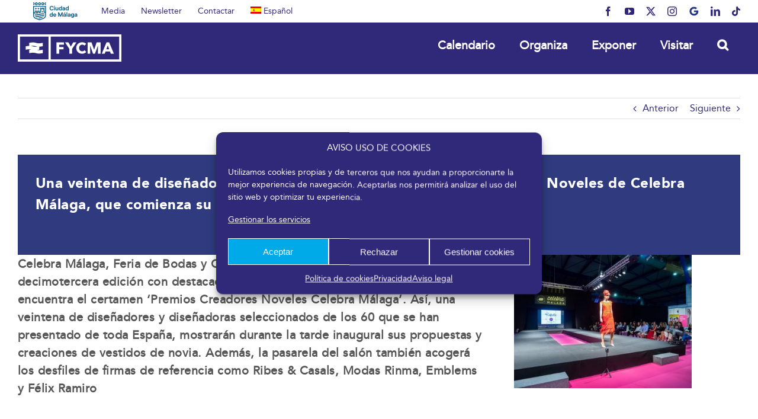

--- FILE ---
content_type: text/css
request_url: https://fycma.com/wp-content/uploads/hummingbird-assets/6fb0dbc6023ae2e75579ddbdbb1735a1.css
body_size: 55256
content:
/**handles:essgrid-blocks-editor-css,wpml-menu-item-0,cmplz-general,avada-stylesheet,tp-fontello,tp-font-awesome,tp-font-awesome-solid,tp-font-awesome-brands,tp-font-awesome-esg-shims,esg-plugin-settings**/
div.essgrid_block{background:url(https://fycma.com/wp-content/plugins/essential-grid/public/includes/builders/gutenberg/build/images/esglogo.1b9536ac.png);background-repeat:no-repeat;background-size:contain;line-height:32px;padding-left:145px}div.essgrid_block .components-text-control__input{display:none}div.essgrid_block span{font-family:-apple-system,BlinkMacSystemFont,Segoe UI,Roboto,Oxygen-Sans,Ubuntu,Cantarell,Helvetica Neue,sans-serif;font-size:16px;font-weight:700;line-height:16px}div.essgrid_block .grid_slug{float:left}div.essgrid_block .grid_edit_button{float:right;margin:2px 0 0 10px;width:auto}div.essgrid_block .grid_edit_material_icon{display:inline-block;float:right;font-family:Material Icons;font-style:normal;font-weight:400;letter-spacing:normal;margin-left:10px;text-transform:none;word-wrap:normal;direction:ltr;font-size:16px;line-height:26px;vertical-align:top;white-space:nowrap;-webkit-font-smoothing:antialiased;text-rendering:optimizeLegibility;-moz-osx-font-smoothing:grayscale;font-feature-settings:"liga";width:34px}div.essgrid_block .editor_icon{font-family:dashicons;font-size:16px;line-height:16px;width:auto}div[data-type="themepunch/essgrid"] button{box-shadow:none!important;outline:0!important}div[data-type="themepunch/essgrid"]{background:#f6f6f9}div[data-type="themepunch/essgrid"]>div:first-child{padding:15px}div[data-type="themepunch/essgrid"] div.block-editor-block-toolbar{padding:0!important}[data-type="themepunch/essgrid"] .editor-block-list__block-edit:before{outline:1px solid hsla(219,8%,60%,.25)!important}[data-type="themepunch/essgrid"] .components-button.block-editor-block-switcher__no-switcher-icon:disabled .block-editor-block-icon.has-colors{background-color:#d20000;color:#f8f9f9!important;padding-left:3px}.components-panel__body.edit-post-block-sidebar__panel svg.dashicons-screenoptions,.editor-block-list-item-themepunch-essgrid svg{height:24px;width:24px}.editor-block-list-item-themepunch-essgrid .editor-block-types-list__item-title{padding:4px 1px}#eg-add-predefined-grid,.ess-bottom_half,.ess-stepnavigator{display:none}#ess-grid-tiny-dialog-step-1 .ess-top_half{border-bottom:0!important}.grid_edit_button,.grid_edit_button:active,.grid_edit_button:active:enabled,.grid_edit_button:focus{background:#ed4446!important;border:none!important;color:#fff!important;height:28px}.grid_edit_button:hover{background:#ed4446!important;border-color:#ed4446!important;color:#fff!important;filter:brightness(105%)!important}
.wpml-ls-menu-item .wpml-ls-flag{display:inline;vertical-align:baseline}.wpml-ls-menu-item .wpml-ls-flag+span{margin-left:.3em}.rtl .wpml-ls-menu-item .wpml-ls-flag+span{margin-left:0;margin-right:.3em}ul .wpml-ls-menu-item a{display:flex;align-items:center}
.cmplz-video.cmplz-iframe-styles{background-color:transparent}.cmplz-video.cmplz-hidden{visibility:hidden !important}.cmplz-blocked-content-notice{display:none}.cmplz-placeholder-parent{height:inherit}.cmplz-optin .cmplz-blocked-content-container .cmplz-blocked-content-notice,.cmplz-optin .cmplz-wp-video .cmplz-blocked-content-notice,.cmplz-optout .cmplz-blocked-content-container .cmplz-blocked-content-notice,.cmplz-optout .cmplz-wp-video .cmplz-blocked-content-notice{display:block}.cmplz-blocked-content-container,.cmplz-wp-video{animation-name:cmplz-fadein;animation-duration:600ms;background:#FFF;border:0;border-radius:3px;box-shadow:0 0 1px 0 rgba(0,0,0,0.5),0 1px 10px 0 rgba(0,0,0,0.15);display:flex;justify-content:center;align-items:center;background-repeat:no-repeat !important;background-size:cover !important;height:inherit;position:relative}.cmplz-blocked-content-container.gmw-map-cover,.cmplz-wp-video.gmw-map-cover{max-height:100%;position:absolute}.cmplz-blocked-content-container.cmplz-video-placeholder,.cmplz-wp-video.cmplz-video-placeholder{padding-bottom:initial}.cmplz-blocked-content-container iframe,.cmplz-wp-video iframe{visibility:hidden;max-height:100%;border:0 !important}.cmplz-blocked-content-container .cmplz-custom-accept-btn,.cmplz-wp-video .cmplz-custom-accept-btn{white-space:normal;text-transform:initial;cursor:pointer;position:absolute !important;width:100%;top:50%;left:50%;transform:translate(-50%,-50%);max-width:200px;font-size:14px;padding:10px;background-color:rgba(0,0,0,0.5);color:#fff;text-align:center;z-index:98;line-height:23px}.cmplz-blocked-content-container .cmplz-custom-accept-btn:focus,.cmplz-wp-video .cmplz-custom-accept-btn:focus{border:1px dotted #cecece}.cmplz-blocked-content-container .cmplz-blocked-content-notice,.cmplz-wp-video .cmplz-blocked-content-notice{white-space:normal;text-transform:initial;position:absolute !important;width:100%;top:50%;left:50%;transform:translate(-50%,-50%);max-width:300px;font-size:14px;padding:10px;background-color:rgba(0,0,0,0.5);color:#fff;text-align:center;z-index:98;line-height:23px}.cmplz-blocked-content-container .cmplz-blocked-content-notice .cmplz-links,.cmplz-wp-video .cmplz-blocked-content-notice .cmplz-links{display:block;margin-bottom:10px}.cmplz-blocked-content-container .cmplz-blocked-content-notice .cmplz-links a,.cmplz-wp-video .cmplz-blocked-content-notice .cmplz-links a{color:#fff}.cmplz-blocked-content-container .cmplz-blocked-content-notice .cmplz-blocked-content-notice-body,.cmplz-wp-video .cmplz-blocked-content-notice .cmplz-blocked-content-notice-body{display:block}.cmplz-blocked-content-container div div{display:none}.cmplz-wp-video .cmplz-placeholder-element{width:100%;height:inherit}@keyframes cmplz-fadein{from{opacity:0}to{opacity:1}}
*{box-sizing:border-box}.fusionicon-arrow-down2{display:table-cell;vertical-align:middle}.icomoon-up:before{display:inline-block;transform:rotate(180deg)}input[type=date],input[type=datetime-local],input[type=datetime],input[type=email],input[type=month],input[type=number],input[type=password],input[type=search],input[type=submit],input[type=tel],input[type=text],input[type=time],input[type=url],input[type=week],textarea{-webkit-appearance:none;-webkit-border-radius:0}input[type=search]::-webkit-search-decoration{-webkit-appearance:none}input[type=image]{padding:0;border:none}body{margin:0;min-width:320px;-webkit-text-size-adjust:100%;overflow-x:hidden;overflow-y:scroll;color:var(--body_typography-color);font-size:var(--body_typography-font-size, 16px);font-family:var(--body_typography-font-family, inherit)}body.fusion-blank-page.admin-bar{top:32px;height:calc(100vh - 32px)}body #wrapper .gomapMarker{color:#333}#boxed-wrapper{overflow-x:hidden;overflow-x:clip}#wrapper{overflow:visible}#wrapper .tp-bullets{transform:translateZ(0)}#wrapper .strip-html .fusion-dropcap{top:0;float:none;margin:0;padding:0;background-color:inherit!important;box-shadow:none;line-height:inherit;text-shadow:none;color:inherit!important;font-size:inherit}#wrapper .strip-html .fusion-highlight{background-color:inherit!important;color:inherit!important}#wrapper .strip-html .fusion-tooltip{color:inherit;border-bottom:1px dotted}.fusion-blank-page{display:table;height:100%;width:100%;position:absolute;margin:0;left:0;right:0;top:0;overflow-x:hidden}.wrapper_blank{float:none;vertical-align:middle;width:100%}.wrapper_blank #main{background:0 0;padding:0}.fusion-body #wrapper.wrapper_blank{display:table-cell;margin:0;max-width:none}.error404 .search-page-search-form{margin-bottom:0;padding-bottom:0;border:none}.fusion-404-checklist .fusion-custom-menu-item{display:none}img{border-style:none;vertical-align:top;max-width:100%;height:auto}object{max-width:100%}a{text-decoration:none}input,select,textarea{font-family:var(--body_typography-font-family, inherit);vertical-align:middle;color:var(--body_typography-color)}select{border-style:solid}fieldset,form{margin:0;padding:0;border-style:none}.wp-caption{max-width:100%}.search-table{display:table;width:100%}#fallback-slide{display:none}#fallback-slide img{width:100%}.gallery-box{background:#3d3c3c;padding:0 10px}.gallery-box img{width:100%}#wrapper .product-category a h2.woocommerce-loop-category__title,.fusion-main-menu>ul>li>a .fusion-menu-description,a,a:after,a:before{transition-property:color,background-color,border-color;transition-duration:.2s;transition-timing-function:linear}.fusion-accordian .panel-title a .fa-fusion-box,.woocommerce .social-share li .fontawesome-icon{transition-property:color,background-color,border-color;transition-duration:.2s;transition-timing-function:linear}.gallery{margin:0 auto;max-width:1400px}#main{padding:55px 10px 45px;clear:both}#main .sidebar.fusion-sticky-sidebar{padding:0}.col .heading{overflow:hidden;margin:0 0 15px}.col .heading img{float:left;margin:0 10px 0 0}.col p{margin:0 0 23px}.avada-myaccount-data h2{margin-top:0}.content-boxes .more{margin-top:18px}.content-boxes .heading .fontawesome-icon{float:left}.content-boxes .heading-and-icon h2{padding-left:45px}.content-boxes-icon-boxed.columns-5 .col{width:12.8%}.content-boxes-icon-boxed.columns-4 .col{width:18%}.content-boxes-icon-boxed.columns-3 .col{width:26.65%}.content-boxes-icon-boxed.columns-2 .col{width:44%}.content-boxes-icon-boxed.columns-1 .col{width:96%}.container{overflow:hidden}.container .columns .col{width:31.42857%;padding:0 2.85714% 0 0}.container .columns .col.last{margin-right:0}.container .col img{width:100%}.container .holder{overflow:hidden}.container h3 a.active{text-decoration:none;color:#65bc7b}.slider{overflow:hidden}.review{width:100%}.meta{list-style:none;margin:0 0 13px;padding:0;overflow:hidden;font-size:12px;line-height:14px;color:#333}.meta li{float:left;padding:0 8px 0 9px;border-left:1px solid #333}.meta li:first-child{padding-left:0;border-left:0}#content{width:71.1702128%;float:left;min-height:1px}#content.full-width{width:100%}#posts-container{position:relative}.single .comments-container{margin-top:55px;clear:both}.post{margin-bottom:65px}.single-post .post{margin-bottom:0}.post .image{margin-bottom:40px}.avada_faq .meta-info,.single .post .meta-info{margin-bottom:55px}.search input{border:1px solid #e7e6e6;padding:8px 15px;font-size:13px;color:#333;display:block}.bbp-pagination .bbp-pagination-links,.fusion-pagination,.page-links,.pagination,.woocommerce-pagination{display:flex;flex-wrap:wrap;align-items:center;justify-content:flex-end;margin-top:40px;font-size:9px;line-height:normal}.page-links{margin-bottom:40px;margin-top:30px}#bbpress-forums .bbp-pagination .bbp-pagination-links .current,#bbpress-forums .bbp-pagination .bbp-pagination-links .pagination-next,#bbpress-forums .bbp-pagination .bbp-pagination-links .pagination-prev,#bbpress-forums .bbp-pagination .bbp-pagination-links a.inactive,#bbpress-forums .bbp-pagination-links span.dots,#bbpress-forums .bbp-topic-pagination .page-numbers,.fusion-pagination .current,.fusion-pagination .next,.fusion-pagination .page-numbers,.fusion-pagination .prev,.page-links a,.page-links>.page-number,.pagination .current,.pagination .pagination-next,.pagination .pagination-prev,.pagination a.inactive,.woocommerce-pagination .current,.woocommerce-pagination .next,.woocommerce-pagination .page-numbers,.woocommerce-pagination .prev{display:inline-flex;position:relative;float:none;margin:0 4px;padding:0;border:1px solid;align-items:center;justify-content:center}.fusion-pagination-circle #bbpress-forums .bbp-pagination .bbp-pagination-links .current,.fusion-pagination-circle #bbpress-forums .bbp-pagination .bbp-pagination-links .pagination-next,.fusion-pagination-circle #bbpress-forums .bbp-pagination .bbp-pagination-links .pagination-prev,.fusion-pagination-circle #bbpress-forums .bbp-pagination .bbp-pagination-links a.inactive,.fusion-pagination-circle #bbpress-forums .bbp-pagination-links span.dots,.fusion-pagination-circle #bbpress-forums .bbp-topic-pagination .page-numbers,.fusion-pagination-circle .fusion-pagination .current,.fusion-pagination-circle .fusion-pagination .next,.fusion-pagination-circle .fusion-pagination .page-numbers,.fusion-pagination-circle .fusion-pagination .prev,.fusion-pagination-circle .page-links a,.fusion-pagination-circle .page-links>.page-number,.fusion-pagination-circle .pagination .current,.fusion-pagination-circle .pagination .pagination-next,.fusion-pagination-circle .pagination .pagination-prev,.fusion-pagination-circle .pagination a.inactive,.fusion-pagination-circle .woocommerce-pagination .current,.fusion-pagination-circle .woocommerce-pagination .next,.fusion-pagination-circle .woocommerce-pagination .page-numbers,.fusion-pagination-circle .woocommerce-pagination .prev{border-radius:50%}#bbpress-forums .bbp-pagination .bbp-pagination-links .current,.fusion-pagination .current,.page-links>.page-number,.pagination .current,.woocommerce-pagination .current{color:#fff}.pagination.page-links a:hover{border-color:inherit}.pagination .pagination-dots{display:inline-block;text-align:center}.fusion-pagination .next,.fusion-pagination .pagination-next,.fusion-pagination .pagination-prev,.fusion-pagination .prev,.woocommerce-pagination .next,.woocommerce-pagination .pagination-next,.woocommerce-pagination .pagination-prev,.woocommerce-pagination .prev{padding-left:0;padding-right:0}.fusion-pagination .next,.fusion-pagination .next:hover,.fusion-pagination .prev,.fusion-pagination .prev:hover,.woocommerce-pagination .next,.woocommerce-pagination .next:hover,.woocommerce-pagination .prev,.woocommerce-pagination .prev:hover{border:0}.fusion-show-pagination-text #bbpress-forums .bbp-pagination .bbp-pagination-links .pagination-next,.fusion-show-pagination-text #bbpress-forums .bbp-pagination .bbp-pagination-links .pagination-prev,.fusion-show-pagination-text .fusion-pagination .next,.fusion-show-pagination-text .fusion-pagination .prev,.fusion-show-pagination-text .pagination .pagination-next,.fusion-show-pagination-text .pagination .pagination-prev,.fusion-show-pagination-text .woocommerce-pagination .next,.fusion-show-pagination-text .woocommerce-pagination .prev{border:none}.fusion-show-pagination-text #bbpress-forums .bbp-pagination-links,.fusion-show-pagination-text .pagination{margin-left:1em;margin-right:1em}.fusion-show-pagination-text .fusion-pagination .next,.fusion-show-pagination-text .fusion-pagination .pagination-next,.fusion-show-pagination-text .fusion-pagination .pagination-prev,.fusion-show-pagination-text .fusion-pagination .prev,.fusion-show-pagination-text .woocommerce-pagination .next,.fusion-show-pagination-text .woocommerce-pagination .pagination-next,.fusion-show-pagination-text .woocommerce-pagination .pagination-prev,.fusion-show-pagination-text .woocommerce-pagination .prev{padding:0}body.fusion-hide-pagination-text .page-text{display:none}body.fusion-hide-pagination-text .pagination-next,body.fusion-hide-pagination-text .pagination-prev{border-style:solid}body.fusion-hide-pagination-text .pagination-next:after{right:auto}body.fusion-hide-pagination-text.ltr .fusion-blog-pagination .pagination-prev,body.fusion-hide-pagination-text.ltr .pagination-prev{margin-left:0}body.fusion-hide-pagination-text.ltr .fusion-blog-pagination .pagination-next,body.fusion-hide-pagination-text.ltr .pagination-next{margin-right:0}body.fusion-hide-pagination-text.ltr .fusion-pagination .prev,body.fusion-hide-pagination-text.ltr .woocommerce-pagination .prev{margin-left:0}body.fusion-hide-pagination-text.ltr .fusion-pagination .next,body.fusion-hide-pagination-text.ltr .woocommerce-pagination .next{margin-right:0}body.fusion-hide-pagination-text .pagination-next:after,body.fusion-hide-pagination-text .pagination-prev:before{position:static;transform:none}body.fusion-hide-pagination-text .fusion-pagination .next,body.fusion-hide-pagination-text .fusion-pagination .prev,body.fusion-hide-pagination-text .woocommerce-pagination .next,body.fusion-hide-pagination-text .woocommerce-pagination .prev{border-style:solid}body.fusion-hide-pagination-text .fusion-pagination .next:after,body.fusion-hide-pagination-text .fusion-pagination .prev:before,body.fusion-hide-pagination-text .woocommerce-pagination .next:after,body.fusion-hide-pagination-text .woocommerce-pagination .prev:before{position:static;transform:none}.img-list{overflow:hidden}.img-list li{padding:5px;background:0 0;float:left}.img-list a{background:0 0;height:auto;width:auto;text-indent:0;border:0}.about-author{margin-top:55px;overflow:hidden;clear:both}.about-author .title a{color:#65bc7b}.about-author div.avatar{float:left;margin-right:20px;margin-bottom:5px}.related-posts{margin-top:55px}.related-posts .image{width:180px;height:138px;margin-bottom:0}.single-related-posts{clear:both}.commentlist{list-style:none;margin:0;padding:0;margin-bottom:65px}.commentlist .children{list-style:none outside none}.commentlist li{margin:0;padding:0}.commentlist .the-comment{border-bottom:1px solid #e7e6e6;padding-bottom:25px;margin-bottom:25px}.commentlist .the-comment .comment-text{margin-left:69px}.commentlist .the-comment .comment-text :last-child{margin-bottom:0}.commentlist div.avatar{float:left;margin-right:15px}.commentlist .comment-author strong{padding-right:5px}#respond{margin-top:40px}#respond #cancel-comment-reply-link{margin-inline-start:10px}.comments-container #respond{margin-bottom:40px}#s:not(.fusion-form-input),.comment-form input{border:1px solid #d2d2d2;min-width:28%;font-size:13px;color:#747474;padding-left:15px;padding-right:15px;float:left}.comment-form #comment-submit{margin:0;min-width:auto}.comment-form input,.s{float:none}.comment-form-comment textarea{border:1px solid #d2d2d2;width:100%;height:150px;font-size:13px;color:#747474;padding:12px 15px}.comment-form .comment-form-cookies-consent{margin-top:20px}.comment-form .comment-form-cookies-consent input{min-width:auto}.comment-form .form-submit{margin-top:20px;margin-bottom:0}#ui-datepicker-div,.ui-datepicker-div,.ui-datepicker-inline{border-color:#e9eaee}.ui-datepicker-header select,table.ui-datepicker td a{background-color:#e9eaee}.ui-datepicker-header select{border:1px solid #d2d2d2}#tribe-bar-form input[type=text],.input-text,.tribe-bar-disabled #tribe-bar-form .tribe-bar-filters input[type=text],input[type=date],input[type=email],input[type=number],input[type=password],input[type=tel],input[type=text],input[type=time]{border:1px solid #d2d2d2;font-size:13px;color:#747474;padding:8px 15px;width:100%;box-sizing:border-box}.select2-container .select2-choice,.select2-results .select2-result-label{padding-left:15px;padding-right:15px}#tribe-bar-form input[type=text]::-webkit-input-placeholder{font-style:normal}#tribe-bar-form input[type=text]:-moz-placeholder{font-style:normal}#tribe-bar-form input[type=text]::-moz-placeholder{font-style:normal}#shipping_method input[type=radio],.input-radio{background:0 0;appearance:checkbox}.single-navigation{min-height:34px;line-height:34px;border-top:1px solid #e7e6e6;border-bottom:1px solid #e7e6e6;margin-bottom:60px;text-align:right}.single-navigation a{display:inline-block;position:relative}.single-navigation a[rel=next]{margin-left:15px;margin-right:1em}.fusion-pagination .prev:before,.pagination-prev:before,.single-navigation a[rel=prev]:before,.woocommerce-pagination .prev:before{position:absolute;top:50%;transform:translateY(-51%);left:-1em;font-family:awb-icons;content:"\f104"}.fusion-pagination .next:after,.pagination-next:after,.single-navigation a[rel=next]:after,.woocommerce-pagination .next:after{position:absolute;top:50%;transform:translateY(-51%);right:-1em;font-family:awb-icons;content:"\f105"}.side-nav{list-style:none;margin:0;padding:0;border-top:1px solid #ededed;margin-bottom:20px}.side-nav ul{list-style:none;margin:0;padding:0}.side-nav li{margin:0;padding:0}.side-nav li a{border-bottom:1px solid #ededed;display:block;height:auto;font-weight:400;font-size:14px;color:#333;line-height:1.69em;padding:8px 0}.side-nav li a:hover{background:0 0}.side-nav li.current_page_item>a{background:0 0;color:#65bc7b}.side-nav li.current_page_item li a{color:#333;border-bottom:1px solid #ededed}.side-nav .children{display:none;margin-left:15px}.side-nav .arrow{display:inline;margin-left:0}.side-nav .arrow:after{position:absolute;font-size:14px;font-family:awb-icons}.side-nav-left .side-nav{border-right:1px solid #ededed}.side-nav-left .side-nav li.current_page_item>a{border-right:3px solid #65bc7b}.side-nav-left .side-nav .arrow{margin-left:10px}.side-nav-left .side-nav .arrow:after{content:"\f105"}.side-nav-right .side-nav{border-left:1px solid #ededed}.side-nav-right .side-nav li.current_page_item>a{padding-left:23px;border-left:3px solid #65bc7b}.side-nav-right .side-nav li a{padding-left:25px}.side-nav-right .side-nav .arrow{margin-right:10px}.side-nav-right .side-nav .arrow:after{content:"\f104"}.side-nav-right .side-nav .children{margin-left:40px}.side-nav-right .side-nav .children a{padding-left:0}.woocommerce-tabs .tabs a:hover .arrow,.woocommerce-tabs .tabs li.active a .arrow{display:inline-block;margin-left:10px;padding-right:0}.woocommerce-tabs .panel .panel{margin-left:auto;padding:0}.toggle-content{padding-top:10px;padding-bottom:15px;position:relative}h5.toggle.active+.toggle-content{border-bottom:1px solid #e8e6e6}.clearboth{clear:both;display:block;font-size:0;height:0;line-height:0;width:100%;overflow:hidden}.shortcode-tabs{margin-bottom:50px}.shortcode-tabs .tab-hold .tabs li{border-right:0;box-sizing:border-box}.shortcode-tabs .tab-hold .tabs li a{display:block;width:100%;padding:0;text-indent:15px}.shortcode-tabs .tab-hold .tabs li.active a{background:0 0}.shortcode-tabs .tab_content{padding:15px;overflow:hidden}.shortcode-tabs .tab_content :last-child{margin-bottom:0}.fusion-post-content p,.post-content p{margin:0 0 20px}.fusion-post-content ul.arrow,.post-content ul.arrow{list-style:none;margin:0;padding:0}.fusion-post-content ul.arrow li,.post-content ul.arrow li{line-height:18px;margin:0;padding:0;margin-bottom:15px;padding-left:25px}.fusion-post-content ul.arrow li:before,.post-content ul.arrow li:before{display:inline-block;background-repeat:no-repeat;background-position:center center;background-color:#65bc7b;height:18px;border-radius:75px;width:18px;position:absolute;font-size:14px;content:"\f105";float:left;margin-right:0;margin-left:-25px;font-family:awb-icons;text-align:center;font-weight:400;-webkit-font-smoothing:antialiased;color:#fff;line-height:17px;text-indent:1px}.fusion-body blockquote{background:#f5f5f5;font-family:var(--body_typography-font-family);font-weight:var(--body_typography-font-weight);letter-spacing:var(--body_typography-letter-spacing);font-size:var(--body_typography-font-size);line-height:var(--body_typography-line-height);color:var(--body_typography-color);border-left:4px solid #65bc7b;padding:15px;margin-top:2em;margin-bottom:2em;font-style:italic}.fusion-body blockquote q{font-style:inherit}.fusion-body blockquote :last-child{margin-bottom:0}.comment-text .fusion-body blockquote p:first-child{margin-top:0}.reading-box-container{margin:0 0 84px}.reading-box{padding:28px 28px 27px 31px;border-left:3px solid #65bc7b;background:#f2efef}.continue{float:right}.avada-google-map{height:416px;margin-bottom:50px;overflow:hidden}#gmap img,.shortcode-map img{max-width:none}.flickr_badge_image img,.pyre_tabs img,.recent-works-items img{transition:all .2s}.flickr_badge_image img:hover,.pyre_tabs img:hover,.recent-works-items img:hover{opacity:.5}.error-page .useful-links{width:30.66%;padding-left:5%}.error-page .oops{font-size:117px;margin:0 0 20px;line-height:117px;font-weight:bolder;color:#f0f0f0;font-family:"PT Sans",Arial,Helvetica,sans-serif}.has-sidebar .error-page .oops{font-size:90px;line-height:90px}.error_page .oops h1{font-family:"PT Sans",Arial,Helvetica,sans-serif}.fontawesome-icon{display:inline-block;float:left}.aligncenter .fontawesome-icon,.fusion-alignleft .fontawesome-icon,.fusion-alignright .fontawesome-icon{float:none}.fontawesome-icon{margin-right:10px}.fontawesome-icon.circle-yes{border-radius:75px;border-width:1px;border-style:solid;background-color:#333;color:#fff;text-align:center;margin-top:2px}.fontawesome-icon.large{font-size:40px}.fontawesome-icon.large.circle-yes{width:70px;height:70px;line-height:70px}.fontawesome-icon.medium{font-size:18px}.fontawesome-icon.medium.circle-yes{width:35px;height:35px;line-height:35px}.fontawesome-icon.small{font-size:10px}.fontawesome-icon.small.circle-yes{width:18px;height:18px;line-height:19px}.fontawesome-icon.circle-no.large{margin-top:2px}.fontawesome-icon.circle-no.medium{margin-top:3px}.fontawesome-icon.circle-no.small{margin-top:5px}.icon-heading .fontawesome-icon{margin-top:-6px}.main-flex{overflow:hidden;width:100%;margin-left:auto;margin-right:auto}.chat-icon{display:inline-block;width:26px;height:19px;margin-top:9px}.blog-shortcode h3.timeline-title{color:#747474;font-size:13px}.reading-box-container{position:relative;z-index:1}.reading-box{position:relative}.tagline-shadow:after,.tagline-shadow:before{bottom:15px;left:10px;width:50%;height:20%;max-width:300px;max-height:100px;position:absolute;content:"";z-index:-1;box-shadow:0 15px 10px rgba(0,0,0,.7);transform:rotate(-3deg)}.tagline-shadow:after{right:10px;left:auto;transform:rotate(3deg)}.tooltip-shortcode{position:relative;display:inline;cursor:pointer;color:#747474}ul.list-icon{list-style:none;margin:0;padding:0;margin-top:10px}ul.list-icon li:before{display:inline-block;height:18px;width:18px;content:" ";float:left;margin-right:0;margin-left:-25px;font-family:awb-icons;font-style:normal;font-weight:400;text-decoration:inherit}ul.list-icon-arrow li:before{content:"\f105"}ul.circle-yes li:before{border-radius:75px;text-align:center;font-size:9px}ul.list-icon-color-light li:before{color:#fff}ul.list-icon li{line-height:18px;margin:0;padding:0;margin-bottom:15px;padding-left:25px}.fusion-post-content .wooslider .overlay-natural.layout-text-bottom .slide-excerpt{bottom:15%}.fusion-post-content .wooslider .overlay-natural.layout-text-top .slide-excerpt{top:15%}.fusion-post-content .wooslider .slide-excerpt .slide-title,.fusion-post-content .wooslider .slide-excerpt .slide-title a{color:#fff}.fusion-post-content .wooslider .overlay-full .slide-excerpt{padding:50px;opacity:.7}.fusion-post-content .wooslider .wooslider-control-thumbs{position:relative;width:auto;margin:33px auto 0;text-align:center}.fusion-post-content .wooslider .wooslider-control-thumbs li{float:none;width:56px}.fusion-post-content .wooslider .wooslider-next,.fusion-post-content .wooslider .wooslider-prev{top:50%;margin-top:-29px}.fusion-post-content .wooslider-type-attachments .wooslider-next,.fusion-post-content .wooslider-type-attachments .wooslider-prev{top:50%;margin-top:-59px}.fusion-post-content .wooslider .overlay-none .slide-excerpt{margin-top:10px}.fusion-post-content .wooslider .overlay-none .slide-excerpt .slide-title,.fusion-post-content .wooslider .overlay-none .slide-excerpt .slide-title a{color:#333}.tabs-vertical{border:0}.tabs-vertical .tabset{border-left:1px solid #d3d3d3;border-top:1px solid #d3d3d3;border-bottom:1px solid #d3d3d3;width:15.74468085%;float:left;height:auto;position:relative;left:1px;z-index:10}.tabs-vertical .tab-hold .tabset li{float:none;width:auto;height:auto;border:0;background:0 0}.tabs-vertical .tab-hold .tabset li a{width:auto;text-indent:0;border-bottom:1px solid #d3d3d3;height:auto;line-height:normal;padding:10px}.tabs-vertical .tab-hold .tabset li:last-child a{border-bottom:0}.tabs-vertical .tab-hold .tabset li.active a{background:#fff;border-width:0;border-style:solid;border-left-width:3px;height:auto;line-height:normal}.tabs-vertical .tabs-container{width:83.93617021%;float:left}.tabs-vertical .tabs-container .tab_content{border:1px solid #d3d3d3;padding:30px}.error-message{color:#f0f0f0;font-size:170px;line-height:1;font-weight:700}.mejs-container.mejs-video{max-width:100%;width:100%;height:auto}.mejs-overlay,.mejs-poster{width:100%;height:100%}.mejs-mediaelement video{position:absolute;top:0;left:0;right:0;bottom:0;width:100%;height:100%}.mejs-container,.mejs-embed,.mejs-embed body{background:0 0}.fullwidthbanner-container{overflow:visible}.tp-simpleresponsive .slotholder,.tp-simpleresponsive .slotholder img{-webkit-backface-visibility:visible;-webkit-transform:none}#learndash_lessons .learndash_topic_dots{float:none}.video-background{position:relative;overflow:hidden}.video-bg{position:relative;padding-bottom:56.25%;height:0;overflow:hidden}.video-bg embed,.video-bg iframe,.video-bg object{position:absolute;top:0;left:0;width:100%;height:100%}.video-content{position:absolute;top:0;padding:15px;width:100%}.bbp-arrow{margin-top:-1px}.fusion-animated{position:relative;z-index:2000}.fusion-social-links-footer .fusion-social-networks.boxed-icons a.fusion-social-network-icon.awb-custom-image{padding:0;background-color:transparent;border:none;border-radius:0;box-shadow:none}.fusion-social-links-footer .fusion-social-networks.boxed-icons a.fusion-social-network-icon.awb-custom-image img{position:relative}.avada-container h3,.comment-form input[type=submit],.fusion-body .fusion-load-more-button,.project-content .project-info h4,.ticket-selector-submit-btn[type=submit]{font-weight:700}#wrapper .fusion-events-shortcode .fusion-events-meta h4,.fusion-carousel-meta,.fusion-image-wrapper .fusion-rollover .fusion-rollover-content .fusion-product-buttons a,.fusion-image-wrapper .fusion-rollover .fusion-rollover-content .fusion-rollover-categories,.fusion-image-wrapper .fusion-rollover .fusion-rollover-content .fusion-rollover-categories a,.fusion-image-wrapper .fusion-rollover .fusion-rollover-gallery:before,.fusion-image-wrapper .fusion-rollover .fusion-rollover-link:before,.fusion-recent-posts .columns .column .meta,.fusion-rollover-linebreak,.fusion-single-line-meta,.product-buttons a{line-height:1.5}.ua-mobile .avada-not-responsive #wrapper{width:100%!important;overflow:hidden!important}.layout-wide-mode #wrapper{width:100%;max-width:none}#sliders-container{position:relative}.layout-boxed-mode #sliders-container .main-flex[data-parallax="1"]{position:fixed}.avada-video-embed{position:relative}.avada-video-embed .fluid-width-video-wrapper{padding-top:55%}.avada-video-embed .fluid-width-video-wrapper iframe{position:absolute;top:0;left:0;width:100%;height:100%}.fusion-privacy-placeholder{padding:30px;background:rgba(0,0,0,.1);color:rgba(0,0,0,.3);display:flex;align-items:center;justify-content:center;max-width:100%}.fusion-privacy-placeholder .fusion-privacy-placeholder-content{text-align:center}.fusion-privacy-placeholder .fusion-privacy-consent.fusion-button{--button_margin-top:15px}.fluid-width-video-wrapper .fusion-privacy-placeholder{position:absolute;top:0;left:0;width:100%!important;height:100%!important}.fusion-privacy-bar{padding:15px 30px;position:fixed;width:100%;z-index:99999;display:none;max-height:100vh;overflow:auto;scrollbar-width:none}.fusion-privacy-bar::-webkit-scrollbar{display:none}.fusion-privacy-bar .fusion-privacy-bar-acceptance{width:auto}.fusion-privacy-bar-bottom{bottom:0}.fusion-privacy-bar .fusion-privacy-bar-main{display:flex;align-items:center;justify-content:center;margin:0 -15px}.fusion-privacy-bar .fusion-privacy-bar-main .fusion-privacy-bar-acceptance,.fusion-privacy-bar .fusion-privacy-bar-main>span{margin:0 15px}.fusion-privacy-bar .fusion-privacy-bar-full{text-align:center;display:none;line-height:1.5}.fusion-privacy-bar .fusion-privacy-bar-full .fusion-privacy-choices{list-style:none;margin:.7em 0 0;padding:0}.fusion-privacy-bar .fusion-privacy-bar-full .fusion-column{text-align:initial}.fusion-privacy-bar .fusion-privacy-bar-full .fusion-column .column-title{text-transform:uppercase;margin-top:0;margin-bottom:.7em}.searchform .fusion-search-form-content{display:flex;align-items:center;overflow:hidden;width:100%}.searchform .fusion-search-form-content .fusion-search-field{flex-grow:1}.searchform .fusion-search-form-content .fusion-search-field input{background-color:#fff;border:1px solid #d2d2d2;color:#747474;font-size:13px;padding:8px 15px;height:33px;width:100%;box-sizing:border-box;margin:0;outline:0}.searchform .fusion-search-form-content .fusion-search-button input[type=submit]{background:#000;border:none;border-radius:0;color:#fff;font-size:1em;height:33px;line-height:33px;margin:0;padding:0;width:33px;text-indent:0;cursor:pointer;font-family:awb-icons;font-weight:400;text-shadow:none;-webkit-font-smoothing:antialiased;transition:all .2s}.fusion-search-element .searchform.fusion-search-form-clean .fusion-search-form-content,.fusion-search-form-clean .searchform:not(.fusion-search-form-classic) .fusion-search-form-content{position:relative}.fusion-search-element .searchform.fusion-search-form-clean .fusion-search-button,.fusion-search-form-clean .searchform:not(.fusion-search-form-classic) .fusion-search-button{position:absolute}.fusion-search-element .searchform.fusion-search-form-clean .fusion-search-button input[type=submit],.fusion-search-form-clean .searchform:not(.fusion-search-form-classic) .fusion-search-button input[type=submit]{background-color:transparent;color:#aaa9a9}.search-page-search-form-top{padding-bottom:60px;border-bottom:1px solid #e6e5e6;margin-bottom:60px}.search-page-search-form-bottom{padding-top:60px;border-top:1px solid #e6e5e6;margin-top:60px}.search-page-search-form .fusion-search-form{text-align:right}.search-page-search-form .fusion-search-form .fusion-search-form .fusion-search-field input{text-indent:0}.fusion-main-menu-search-overlay .fusion-main-menu>.fusion-menu{display:flex;flex-wrap:wrap;transition:opacity .8s cubic-bezier(.8, 0, .25, 1),transform .8s cubic-bezier(.8, 0, .25, 1)}.fusion-main-menu-search-overlay .fusion-main-menu>.fusion-overlay-search{display:flex;visibility:hidden;align-items:center;opacity:0;position:absolute;top:50%;left:50%;transform:translate(-50%,-150%);width:100%;transition:opacity .8s cubic-bezier(.8, 0, .25, 1),transform .8s cubic-bezier(.8, 0, .25, 1)}.fusion-main-menu-search-overlay .fusion-main-menu>.fusion-overlay-search .fusion-search-form{flex-grow:2}.fusion-main-menu-search-overlay .fusion-main-menu>.fusion-overlay-search .fusion-close-search{overflow:hidden;position:relative;display:inline-block}.fusion-main-menu-search-overlay .fusion-main-menu>.fusion-overlay-search .fusion-close-search:after,.fusion-main-menu-search-overlay .fusion-main-menu>.fusion-overlay-search .fusion-close-search:before{content:"";position:absolute;top:50%;left:0;height:2px;width:100%;margin-top:-1px}.fusion-main-menu-search-overlay .fusion-main-menu>.fusion-overlay-search .fusion-close-search:before{transform:rotate(45deg)}.fusion-main-menu-search-overlay .fusion-main-menu>.fusion-overlay-search .fusion-close-search:after{transform:rotate(-45deg)}.fusion-main-menu-search-overlay .fusion-main-menu.search-open{overflow:visible}.fusion-main-menu-search-overlay .fusion-main-menu.search-open>.fusion-menu{opacity:0;transform:translateY(100%);visibility:hidden}.fusion-main-menu-search-overlay .fusion-main-menu.search-open>.fusion-overlay-search{opacity:1;visibility:visible;transform:translate(-50%,-50%)}.fusion-main-menu-search-overlay .fusion-main-menu.search-transition{overflow:hidden!important}.fusion-main-menu-search-overlay .fusion-main-menu.search-transition .fusion-menu{visibility:visible!important}.fusion-main-menu-search-overlay .fusion-main-menu.search-transition>.fusion-overlay-search{visibility:visible}.fusion-main-menu-search-overlay .fusion-header-v4.fusion-header-menu-align-right .fusion-overlay-search,.fusion-main-menu-search-overlay .fusion-header-v5.fusion-header-menu-align-right .fusion-overlay-search{right:0;left:auto;transform:translate(0,-150%)}.fusion-main-menu-search-overlay .fusion-header-v4.fusion-header-menu-align-right .search-open .fusion-overlay-search,.fusion-main-menu-search-overlay .fusion-header-v5.fusion-header-menu-align-right .search-open .fusion-overlay-search{transform:translate(0,-50%)}.fusion-main-menu-search-overlay .fusion-header-v4.fusion-header-menu-align-left .fusion-overlay-search,.fusion-main-menu-search-overlay .fusion-header-v5.fusion-header-menu-align-left .fusion-overlay-search{left:0;transform:translate(0,-150%)}.fusion-main-menu-search-overlay .fusion-header-v4.fusion-header-menu-align-left .search-open .fusion-overlay-search,.fusion-main-menu-search-overlay .fusion-header-v5.fusion-header-menu-align-left .search-open .fusion-overlay-search{transform:translate(0,-50%)}.fusion-overlay-search{position:absolute;opacity:0}.fusion-header-has-flyout-menu .fusion-flyout-search .fusion-live-search{position:relative}.fusion-header-has-flyout-menu .fusion-flyout-search .fusion-live-search .fusion-search-form-content{position:relative}.fusion-header-has-flyout-menu .fusion-flyout-search .fusion-live-search .fusion-search-form-content .fusion-search-button{display:block;position:absolute;right:0;background-color:transparent}.fusion-header-has-flyout-menu .fusion-flyout-search .fusion-live-search .fusion-search-form-content .fusion-search-button .fusion-search-submit{display:none}.fusion-header-has-flyout-menu .fusion-flyout-search .fusion-live-search .fusion-search-form-content .fusion-slider-loading{margin:-1.75em 0 0 -3.5em;width:3.5em;height:3.5em;border-top-width:.4em;border-right-width:.4em;border-bottom-width:.4em;border-left-width:.4em}.fusion-live-search .fusion-search-field{z-index:14}.fusion-live-search .fusion-search-button{z-index:14;position:relative}.fusion-live-search .fusion-slider-loading{display:none;margin:-1.2em 0 0 -1.2em;width:2.4em;height:2.4em;border-top:.3em solid rgba(255,255,255,.35);border-right:.3em solid rgba(255,255,255,.35);border-bottom:.3em solid #fff;border-left:.3em solid rgba(255,255,255,.35);pointer-events:none}.fusion-live-search .fusion-search-results-wrapper{position:relative}.fusion-flyout-search .fusion-live-search .fusion-search-results-wrapper{position:absolute;width:calc(100% - 100px);margin-top:62px}.fusion-live-search .fusion-search-results{z-index:-1;visibility:hidden;overflow-y:auto;position:absolute;margin-top:25px;width:100%;max-height:250px;opacity:0;transition:.3s opacity,.3s margin;background-color:#fff;border-style:solid}.fusion-live-search .fusion-search-results.suggestions-added{z-index:2001;visibility:visible;margin-top:0;opacity:1}.fusion-live-search .fusion-search-results.suggestions-empty .fusion-search-result{padding:14px;cursor:default}.fusion-live-search .fusion-search-results.suggestions-empty .fusion-search-result:hover{padding:14px}.fusion-live-search .fusion-search-results.suggestions-transition{visibility:visible}.fusion-live-search.fusion-main-menu-search-dropdown .fusion-main-menu .fusion-search-results.suggestions-added{position:static}.fusion-live-search .fusion-search-result{display:flex;align-items:center;padding:14px 7px;line-height:1.4;border-bottom-style:solid;border-top:none;text-align:initial;cursor:pointer;transition:.2s padding}.fusion-body .fusion-live-search .fusion-search-result{font-family:inherit}.fusion-body .fusion-live-search .fusion-search-result:after{content:""}.fusion-live-search .fusion-search-result:hover{padding:14px 0 14px 14px}.fusion-live-search .fusion-search-result:last-child{border-bottom:none}.fusion-live-search .fusion-search-content,.fusion-live-search .fusion-search-image{padding:0 7px}.fusion-live-search .fusion-search-image{max-width:45px;box-sizing:content-box}.fusion-main-menu .fusion-live-search .fusion-search-image{max-width:35px}.fusion-live-search .fusion-search-post-type{margin-top:.2em;font-size:.9em}.flex-container a:active,.flex-container a:focus,.flexslider a:active,.flexslider a:focus{outline:0}.flex-control-nav,.flex-direction-nav,.flexslider .slides{margin:0;padding:0;list-style:none;z-index:1000}.flexslider{margin:0;padding:0}.flexslider .slides{overflow:hidden}.flexslider .slides li{display:none;-webkit-backface-visibility:hidden}.flexslider .slides img{width:100%;max-width:100%;display:block;-webkit-user-select:none;user-select:none}.flexslider .slides .video-shortcode{margin-bottom:0}.flex-pauseplay span{text-transform:capitalize}.flexslider .slides:after{content:".";display:block;clear:both;visibility:hidden;line-height:0;height:0}html[xmlns] .flexslider .slides{display:block}* html .flexslider .slides{height:1%}.flex-control-nav,.flex-direction-nav,.flexslider .slides{z-index:2}.flexslider{margin:0 0 60px;background-color:transparent;position:relative}.flex-viewport{max-height:2000px;transition:all 1s ease}.loading .flex-viewport{max-height:300px}.carousel li{margin-right:5px}.flex-direction-nav{height:0}.flex-direction-nav a{font-family:awb-icons;width:30px;height:30px;margin:-20px 0 0;background-color:rgba(0,0,0,.5);background-repeat:no-repeat;position:absolute;top:50%;cursor:pointer;opacity:0;transition:all .3s ease;z-index:100;overflow:hidden;text-align:center;line-height:30px;font-size:16px;font-weight:400;-webkit-font-smoothing:none;color:#fff}.flex-direction-nav a:hover{color:#fff}.sidebar .widget .flex-direction-nav a,.sidebar .widget .flex-direction-nav a:hover{color:#fff}.no-opacity .flex-direction-nav a{display:none}.no-opacity .flexslider:hover .flex-direction-nav a{display:block}.flex-direction-nav .flex-next{right:0;text-indent:2px}.flex-direction-nav .flex-prev{left:0;text-indent:-2px}.flexslider:hover .flex-next{opacity:.8;right:0}.flexslider:hover .flex-prev{opacity:.8;left:0}.flexslider:hover .flex-next:hover,.flexslider:hover .flex-prev:hover{opacity:1}.flex-direction-nav .flex-disabled,.main-flex:hover .flex-direction-nav .flex-disabled{opacity:0;cursor:default;display:none;visibility:hidden}.flex-control-nav{width:100%;position:absolute;bottom:0;text-align:center}.fusion-body .flex-control-nav li{margin:0 6px;display:inline-block}.fusion-body .flex-control-paging li a{display:block}.flex-control-paging li a{width:11px;height:11px;display:block;background:#666;background:rgba(0,0,0,.5);cursor:pointer;text-indent:-9999px;border-radius:20px;box-shadow:inset 0 0 3px rgba(0,0,0,.3)}.flex-control-paging li a:hover{background:#333;background:rgba(0,0,0,.7)}.flex-control-paging li a.flex-active{background:#000;background:rgba(0,0,0,.9);cursor:default}.flex-control-thumbs{margin:5px 0 0;position:static;overflow:hidden}.flex-control-thumbs li{width:25%;float:left}.fusion-body .flex-control-thumbs li{margin:0}.flex-control-thumbs img{width:100%;display:block;opacity:.7;cursor:pointer;transition:opacity .2s cubic-bezier(.21, .6, .35, 1)}.flex-control-thumbs img:hover{opacity:1}.flex-control-thumbs .flex-active{opacity:1;cursor:default}.flex-caption{position:absolute;background:rgba(0,0,0,.6);width:96%;padding:2%;color:#fff;left:0;bottom:0;margin:0}.main-flex{margin-bottom:0}.col .flexslider{margin:0}.isotope{transition-duration:.8s;transition-property:height,width}.isotope-item{z-index:2}.isotope-hidden.isotope-item{z-index:1}.isotope .isotope-item{transition-duration:.8s;transition-property:top,left,opacity}.isotope .isotope-item.no-transition,.isotope.no-transition,.isotope.no-transition .isotope-item{transition-duration:0s}.fusion-post-content .wooslider{border:0;background:0 0;box-shadow:none;border-radius:0;margin:0 auto;max-width:940px}.wooslider .slide-content{margin:0}.wooslider .wooslider-pauseplay{position:absolute;margin:0;top:auto;bottom:15px}.wooslider .wooslider-control-nav{position:absolute;margin:0;top:auto;bottom:-10px}.tfs-slider .flex-next,.tfs-slider .flex-prev{font-size:25px;-webkit-font-smoothing:antialiased}.main-flex:hover .flex-next,.main-flex:hover .flex-prev,.wooslider:hover .wooslider-next,.wooslider:hover .wooslider-prev{display:block}.main-flex .flex-next,.main-flex .flex-prev,.wooslider .wooslider-next,.wooslider .wooslider-prev{background-color:rgba(0,0,0,.5);background-repeat:no-repeat;width:63px;height:63px;display:none;position:absolute;top:42%;margin:0;color:#fff;font-family:awb-icons;text-align:center;line-height:63px;font-size:36px;font-weight:400;-webkit-font-smoothing:antialiased}.main-flex .flex-prev,.wooslider .wooslider-prev{left:0;padding:0;border:0;text-indent:-5px}.main-flex .flex-next,.wooslider .wooslider-next{right:0;padding:0;border:0;text-indent:5px}#sliders-container .wooslider .slide-content p{margin:0}.fusion-footer-widget-area .wooslider-control-nav li a,.sidebar .wooslider-control-nav li a{padding:0;border:0;background:rgba(0,0,0,.5);margin-right:3px}.fusion-footer-widget-area .wooslider-next,.fusion-footer-widget-area .wooslider-prev,.fusion-post-content .wooslider .wooslider-next,.fusion-post-content .wooslider .wooslider-prev,.sidebar .wooslider-next,.sidebar .wooslider-prev{width:29px;height:29px}.fusion-footer-widget-area .wooslider .wooslider-control-nav,.sidebar .wooslider .wooslider-control-nav{bottom:5px}.fusion-footer-widget-area .widget_wooslider_slideshow_slides .wooslider-control-nav,.sidebar .widget_wooslider_slideshow_slides .wooslider-control-nav{bottom:12px}.fusion-footer-widget-area .slide-excerpt{overflow:hidden;position:absolute;bottom:-50px;padding:0;width:100%;text-align:center}.sidebar .slide-excerpt{bottom:15%;width:100%}.sidebar .slide-excerpt .slide-title{float:none}.sidebar .slide-excerpt .slide-title a{color:#fff;border:none}.sidebar .slide-excerpt .slide-title a:hover{color:#fff}.sidebar .widget .slides li div a{padding:0}.layout-boxed-mode.fusion-top-header.avada-has-boxed-modal-shadow-light .fusion-boxed-shadow,.layout-boxed-mode.fusion-top-header.avada-has-boxed-modal-shadow-light:not(.avada-footer-fx-sticky) #wrapper{box-shadow:0 0 50px 1px rgba(0,0,0,.22)}.layout-boxed-mode.fusion-top-header.avada-has-boxed-modal-shadow-medium .fusion-boxed-shadow,.layout-boxed-mode.fusion-top-header.avada-has-boxed-modal-shadow-medium:not(.avada-footer-fx-sticky) #wrapper{box-shadow:0 0 50px 5px rgba(0,0,0,.35)}.layout-boxed-mode.fusion-top-header.avada-has-boxed-modal-shadow-hard .fusion-boxed-shadow,.layout-boxed-mode.fusion-top-header.avada-has-boxed-modal-shadow-hard:not(.avada-footer-fx-sticky) #wrapper{box-shadow:0 0 50px 10px rgba(0,0,0,.55)}.layout-boxed-mode:not(.fusion-top-header).avada-has-boxed-modal-shadow-light #boxed-wrapper,.layout-boxed-mode:not(.fusion-top-header).avada-has-boxed-modal-shadow-light .fusion-boxed-shadow{box-shadow:0 0 50px 1px rgba(0,0,0,.22)}.layout-boxed-mode:not(.fusion-top-header).avada-has-boxed-modal-shadow-medium #boxed-wrapper,.layout-boxed-mode:not(.fusion-top-header).avada-has-boxed-modal-shadow-medium .fusion-boxed-shadow{box-shadow:0 0 50px 5px rgba(0,0,0,.35)}.layout-boxed-mode:not(.fusion-top-header).avada-has-boxed-modal-shadow-hard #boxed-wrapper,.layout-boxed-mode:not(.fusion-top-header).avada-has-boxed-modal-shadow-hard .fusion-boxed-shadow{box-shadow:0 0 50px 10px rgba(0,0,0,.55)}.layout-boxed-mode.side-header #boxed-wrapper,.layout-boxed-mode.side-header #slidingbar-area .fusion-row,.layout-boxed-mode.side-header .fusion-footer-parallax,.layout-boxed-mode.side-header>#lang_sel_footer{margin-right:auto;margin-left:auto}.fusion-row{margin:0 auto}.fusion-row:after,.fusion-row:before{content:" ";display:table}.fusion-row:after{clear:both}.fusion-columns{margin:0 -15px}.fusion-columns-5 .col-lg-2,.fusion-columns-5 .col-md-2,.fusion-columns-5 .col-sm-2,.fusion-columns-5 .col-xs-2{width:20%}.fusion-block-element{display:block}.fusion-hidden{display:none}.fusion-responsive-img{margin:0}#wrapper #posts-container .fusion-grid-sizer,#wrapper .fusion-grid-sizer{margin:0;padding:0;height:0;min-height:0;visibility:hidden}.fusion-masonry-element-container{background-size:cover;background-position:center center}.fusion-element-grid .fusion-masonry-element-container{padding-top:80%}.fusion-element-landscape .fusion-masonry-element-container{padding-top:40%}.fusion-element-portrait .fusion-masonry-element-container{padding-top:160%}.fusion-masonry-element-container .fusion-image-wrapper>img,.fusion-masonry-element-container .fusion-placeholder-image,.fusion-masonry-element-container>img{display:none}bold,strong{font-weight:bolder}.fusion-video iframe,iframe{border:none}.screen-reader-text{border:0;clip:rect(1px,1px,1px,1px);clip-path:inset(50%);height:1px;margin:-1px;overflow:hidden;padding:0;position:absolute!important;width:1px;word-wrap:normal!important}.screen-reader-text:focus{background-color:#fff;border-radius:3px;box-shadow:0 0 2px 2px rgba(0,0,0,.6);clip:auto!important;clip-path:none;color:#333;display:block;font-size:1rem;font-weight:700;height:auto;left:5px;line-height:normal;padding:15px 23px 14px;text-decoration:none;top:5px;width:auto;z-index:100000}mark{background:0 0;color:inherit}.fusion-breadcrumb-prefix{padding-right:5px}.post-password-form input[type=password]{margin:0 10px;padding:8px 15px;width:200px;border:1px solid #d2d2d2;font-size:13px;color:#747474;box-sizing:border-box}.fusion-image-wrapper{overflow:hidden;z-index:1;position:relative}.fusion-image-wrapper:hover .fusion-rollover{opacity:1;transform:translateX(0)}.no-csstransforms .fusion-image-wrapper:hover .fusion-rollover{display:block}.fusion-image-wrapper.fusion-video{display:block}.fusion-image-size-fixed{display:inline-block;max-width:100%;vertical-align:top}.fusion-rollover{display:flex;align-items:center;justify-content:space-around;opacity:0;position:absolute;top:0;right:0;bottom:0;left:0;width:100%;height:100%;line-height:normal;text-align:center;background-image:linear-gradient(to top,#aad75d,#d1e990);transform:translateX(-100%);transition:all .3s ease-in-out;-webkit-transform-style:preserve-3d}.no-csstransforms .fusion-rollover{display:none}.fusion-clean-product-image-wrapper .fusion-rollover-content .view-cart{position:relative;z-index:9}.fusion-woo-slider .fusion-carousel-title-below-image .fusion-product-buttons{position:relative}.fusion-rollover-content{padding:10px;width:90%}.fusion-rollover-content .fusion-rollover-categories,.fusion-rollover-content .fusion-rollover-title,.fusion-rollover-content .price{margin:0;line-height:normal;font-size:13px;color:#333}.fusion-rollover-content .fusion-rollover-title{margin-bottom:3px;margin-top:10px}.fusion-rollover-content .fusion-rollover-categories a{font-size:11px}.fusion-rollover-content .fusion-rollover-categories a:hover{color:#444}.fusion-rollover-content .price{display:inline-block}.fusion-rollover-content .fusion-product-buttons{z-index:99;position:relative}.fusion-rollover-content .fusion-product-buttons a{display:block;margin-top:10px;padding-left:16px;width:auto;line-height:normal;text-align:left;max-width:49%;font-size:12px;box-sizing:border-box;z-index:99}.fusion-carousel-title-below-image .fusion-rollover-content .fusion-product-buttons a{max-width:none}.fusion-rollover-content .fusion-product-buttons a:first-child{float:left}.fusion-rollover-content .fusion-product-buttons a:first-child:before{position:absolute;margin-left:-16px;content:"\f07a";font-family:awb-icons}.fusion-rollover-content .fusion-product-buttons a:last-child{float:right}.fusion-rollover-content .fusion-product-buttons a:last-child:before{position:absolute;margin-left:-16px;content:"\e623";font-family:awb-icons}.fusion-rollover-content .fusion-product-buttons a.added_to_cart{display:none}.fusion-rollover-sep{display:inline-block;vertical-align:middle;height:36px;width:5px}.fusion-rollover-gallery,.fusion-rollover-link{display:inline-block;opacity:.9;position:relative;vertical-align:middle;margin:0;height:36px;width:35px;text-indent:-10000px;background-color:#333;border-radius:50%;background-clip:padding-box}.fusion-rollover-gallery:hover,.fusion-rollover-link:hover{opacity:1}.fusion-rollover-gallery:before,.fusion-rollover-link:before{position:absolute;left:50%;top:50%;transform:translate(-50%,-50%);text-indent:0;line-height:normal;text-shadow:none;font-family:awb-icons;font-size:15px;color:#fff;-webkit-font-smoothing:antialiased}.fusion-rollover-link:before{content:"\e619"}.fusion-rollover-gallery:before{content:"\f002"}.fusion-placeholder-image{max-width:100%;background-color:#f6f6f6}.fusion-hidden-content{overflow:hidden;position:absolute;left:-10000px;top:auto;width:1px;height:1px}.fusion-filters{display:none;overflow:hidden;list-style:none;margin-bottom:55px;padding:0;line-height:34px;border-top:1px solid #e7e6e6;border-bottom:1px solid #e7e6e6;align-items:center}.fusion-filter{float:left;margin-right:30px}.fusion-filter.fusion-active a{line-height:31px;border-top:3px solid #65bc7b;color:#65bc7b}.fusion-filter a{display:block}.fusion-load-more-button{display:block;margin-top:20px;width:100%;height:50px;line-height:50px;background-color:#e9eaee;cursor:pointer;text-align:center;font-size:inherit;text-transform:uppercase;border:none;transition:all .2s}.fusion-load-more-button:hover{transition:all .2s}.fusion-portfolio-wrapper .fusion-load-more-button{display:none}.fusion-loading-container{margin-top:20px}.fusion-loading-container .fusion-loading-spinner{display:inline-block}.fusion-loading-container .fusion-spinner-1,.fusion-loading-container .fusion-spinner-2,.fusion-loading-container .fusion-spinner-3{width:12px;height:12px;background-color:#e2e0e0;border-radius:100%;display:inline-block;animation:fusion-bounce-delay 1.4s infinite ease-in-out;animation-fill-mode:both}.fusion-loading-container .fusion-spinner-1{animation-delay:-.32s}.fusion-loading-container .fusion-spinner-2{animation-delay:-.16s}.fusion-loading-container .fusion-loading-msg{display:inline-block;margin-left:7px}@keyframes fusion-bounce-delay{0%,100%,80%{transform:scale(0)}40%{transform:scale(1)}}.fusion-body .wpcf7-form .fusion-slider-loading,.fusion-slider-loading{position:absolute;top:50%;left:50%;margin:-3em 0 0 -3em;color:transparent;font-size:10px;border-top:.5em solid rgba(0,0,0,.2);border-right:.5em solid rgba(0,0,0,.2);border-bottom:.5em solid #333;border-left:.5em solid rgba(0,0,0,.2);animation:fusion-rotate .8s infinite linear}.fusion-body .wpcf7-form .fusion-slider-loading .fusion-slider-loading-text,.fusion-slider-loading .fusion-slider-loading-text{position:absolute}.no-cssanimations .fusion-body .wpcf7-form .fusion-slider-loading,.no-cssanimations .fusion-slider-loading{padding-left:5px;padding-top:15px;color:#000}.fusion-slider-loading,.fusion-slider-loading:after{width:6em;height:6em;border-radius:50%;background-clip:padding-box}@keyframes fusion-rotate{0%{transform:rotate(0)}100%{transform:rotate(360deg)}}.fusion-inline-sep{padding:0 5px}.fusion-inline-sep:last-child{display:none}.post-content p{margin-top:0;margin-bottom:20px}.table-1,.table-2,.tkt-slctr-tbl-wrap-dv{display:block;overflow-x:auto}.fusion-body .quantity{display:flex;align-items:center;justify-content:space-around;border:1px solid;overflow:hidden}.fusion-body .quantity .minus,.fusion-body .quantity .plus,.fusion-body .quantity .qty{float:left;border:0;margin:0;padding:0;text-align:center;vertical-align:middle;border-radius:0;-webkit-appearance:none;-moz-appearance:textfield}.fusion-body .quantity .minus,.fusion-body .quantity .plus{cursor:pointer}.fusion-body .quantity .qty{background:0 0;border-left:1px solid;border-right:1px solid}.fusion-body .quantity .qty -webkit-inner-spin-button,.fusion-body .quantity .qty -webkit-outer-spin-button{-webkit-appearance:none;margin:0}.select-arrow{width:35px;height:33px;line-height:33px;border-left-width:1px;border-left-style:solid;position:absolute;bottom:1px;right:1px;pointer-events:none;z-index:10;font-family:awb-icons;font-size:9px;text-align:center}.avada-select-parent{position:relative;overflow:hidden;margin:0}.fusion-layout-column.avada-select-parent{position:relative}.bbpress .avada-select-parent{overflow:hidden}.avada-select-parent select{border:1px solid #dadada;-webkit-appearance:none;text-overflow:"";box-sizing:border-box;cursor:pointer;display:block;font-size:13px;outline:0;height:auto;padding:9px 15px;position:relative;text-indent:.01px;vertical-align:middle;z-index:5;margin:0;border-radius:0;background-clip:padding-box;min-width:180px}.sidebar .avada-select-parent select{min-width:initial}.widget_archive select,.widget_categories select{width:100%}.select2-container .select2-selection--single .select2-selection__rendered{padding-left:15px;padding-right:34px}.select2-results__option,.select2-search--dropdown{padding-left:15px;padding-right:15px}.select2-search--dropdown .select2-search__field{margin-right:0}.select2-container--default .select2-selection--single{border-radius:0}.select2-container--default .select2-selection--single .select2-selection__arrow{top:50%;right:15px;transform:translateY(-50%)}.select2-dropdown{z-index:2051;border-radius:0}#submit,.submit{cursor:pointer}.rich-snippet-hidden{display:none}.fusion-avatar-circle .attachment-recent-works-thumbnail,.fusion-avatar-circle .avatar{border-radius:50%}.fusion-author .fusion-edit-profile{font-size:12px}.fusion-author .fusion-social-networks{display:table-cell;vertical-align:middle;text-align:right;line-height:normal}.fusion-author .fusion-social-networks .fusion-social-network-icon{margin-bottom:0}.fusion-author .fusion-social-networks.boxed-icons .fusion-social-network-icon{margin-bottom:2px}.fusion-author-avatar{float:left;margin-right:20px;max-width:20%}.fusion-author-info{overflow:hidden}.fusion-author-title{margin-top:0;color:#333;font-weight:400}.fusion-author-social{display:table;margin:20px 0 80px;padding:5px 0;width:100%;border-top:1px solid #e0dede;border-bottom:1px solid #e0dede}.fusion-author-tagline{display:table-cell;vertical-align:middle;max-width:70%;font-weight:700}.fusion-page-load-link{display:none}#menu-appearance a[href="themes.php?page=optionsframework"]{display:none}#wpadminbar{z-index:999999999999999}#wpadminbar #wp-admin-bar-awb-site-mode{display:flex;align-items:center;height:32px}#wpadminbar #wp-admin-bar-awb-site-mode>.ab-item{display:inline-flex;align-items:center;padding:.25em .5em;height:14px;border-radius:.35em;line-height:1;transition:opacity .2s ease-in-out}#wpadminbar #wp-admin-bar-awb-site-mode>.ab-item:hover,#wpadminbar #wp-admin-bar-awb-site-mode>.ab-itemfocus{opacity:.9}#wpadminbar .awb-site-mode-badge-avada>.ab-item:before{content:"\e971";font-family:awb-icons;padding:0;font-size:12px;font-style:normal;font-weight:400;font-variant:normal;text-transform:none;line-height:1}#wpadminbar .awb-site-mode-badge-live>.ab-item{background-color:#65bc7b!important;color:#f0f0f1!important}#wpadminbar .awb-site-mode-badge-coming-soon>.ab-item{background-color:#198fd9!important;color:#f0f0f1!important}#wpadminbar .awb-site-mode-badge-maintenance>.ab-item{background-color:#dc3232!important;color:#f0f0f1!important}#wpadminbar>#wp-toolbar #wp-admin-bar-avada>.ab-item:before,#wpadminbar>#wp-toolbar #wp-admin-bar-fb-edit>.ab-item:before{content:"\e971";font-family:awb-icons;top:4px;font-size:16px}#wpadminbar>#wp-toolbar #wp-admin-bar-fb-edit .ab-item{height:auto}#wpadminbar>#wp-toolbar #wp-admin-bar-fb-edit .fb-edit-group{border-top:1px solid #3c434a}#wpadminbar>#wp-toolbar #wp-admin-bar-fb-edit .awb-layout-group .wp-admin-bar-arrow{display:none}#wpadminbar>#wp-toolbar #wp-admin-bar-fb-edit .awb-layout-group .menupop>.ab-item{padding:0 10px}#wpadminbar>#wp-toolbar #wp-admin-bar-fb-edit .awb-layout-group .ab-sub-wrapper{margin-top:0;top:50%;transform:translateY(-50%)}#wpadminbar>#wp-toolbar #wp-admin-bar-fb-edit .awb-edit-item{display:flex;justify-content:space-between;align-items:center;margin:.3em -.75em}#wpadminbar>#wp-toolbar #wp-admin-bar-fb-edit .awb-edit-name,#wpadminbar>#wp-toolbar #wp-admin-bar-fb-edit .awb-edit-type{margin:0 .75em}#wpadminbar>#wp-toolbar #wp-admin-bar-fb-edit .awb-edit-type{line-height:1;background:#3c434a;padding:.5em;border-radius:4px;color:rgba(255,255,255,.8);font-size:.9em}#wpadminbar>#wp-toolbar #wp-admin-bar-fb-edit .ab-item:active .awb-edit-type,#wpadminbar>#wp-toolbar #wp-admin-bar-fb-edit .ab-item:focus .awb-edit-type,#wpadminbar>#wp-toolbar #wp-admin-bar-fb-edit .ab-item:hover .awb-edit-type{color:inherit}@media screen and (max-width:782px){#wpadminbar #wp-admin-bar-awb-site-mode{display:none}#wpadminbar>#wp-toolbar #wp-admin-bar-avada>.ab-item:before,#wpadminbar>#wp-toolbar #wp-admin-bar-fb-edit>.ab-item:before{content:"\e971";font-family:awb-icons;top:0;padding:10px;font-size:25px}}.woocommerce-billing-fields .form-row .input-text{margin-right:0}.fusion-disable-outline input,.fusion-disable-outline select,.fusion-disable-outline textarea{outline:0}.fusion-disable-outline .woocommerce-billing-fields .form-row .input-text{outline:0}.select2-container .select2-selection{margin:0;box-shadow:none!important;outline:0!important}.select2-container .select2-selection .select2-selection__arrow{top:0;transform:inherit;right:0;width:40px;border-left:1px solid #d2d2d2}.select2-container--default .select2-dropdown .select2-search{border-bottom:1px solid #d2d2d2;padding:10px 15px;border-top:1px solid #d2d2d2;margin-top:-1px}.select2-container--default .select2-dropdown .select2-search input{padding:8px 10px;height:auto;background:#fff}.fusion-post-slideshow .image{margin-bottom:0}.fusion-post-slideshow .fusion-image-size-fixed{display:block}.fusion-flexslider.fusion-post-slideshow{overflow:visible}.fusion-meta-info{clear:both;overflow:hidden;margin-top:20px;padding:5px 0;border-top:1px solid #e7e6e6;border-bottom:1px solid #e7e6e6}.fusion-meta-info .fusion-alignleft{width:80%}.fusion-post-title-meta-wrap{margin-bottom:28px}.fusion-post-title-meta-wrap .entry-title{margin-bottom:10px}.fusion-post-title-meta-wrap .fusion-meta-info{margin-top:0}.fusion-single-line-meta{margin-bottom:20px}.fusion-content-sep{margin-top:20px;height:6px;border-top:1px solid #eaeaea;border-bottom:1px solid #eaeaea}.fusion-date-and-formats{float:left;margin-right:17px;width:82px;text-align:center}.fusion-date-and-formats .fusion-date-box{padding:8px 0 5px;color:#fff}.fusion-date-and-formats .fusion-date{display:block;line-height:29px;font-size:29px;font-weight:700}.fusion-date-and-formats .fusion-format-box{margin-top:3px;background-color:#eef0f2}.fusion-date-and-formats .fusion-format-box i{display:block;line-height:55px;font-size:30px}.fusion-timeline-line{position:absolute;left:50%;top:0;margin-left:-1px;height:100%;border-left:1px solid #efeeee;border-right:1px solid #ebeaea}.fusion-timeline-icon{margin:0 auto -6px;max-width:1000px;font-size:46px;height:47px;line-height:1;color:#ebeaea;text-align:center}.fusion-timeline-icon .fusionicon-bubbles{cursor:pointer}.fusion-timeline-circle{position:absolute;left:50%;margin:10px 0 0 -5px;height:10px;width:10px;border-radius:50%;background-color:#efeeee}.fusion-timeline-arrow{position:absolute;color:#e9eaee}.fusion-timeline-arrow:before{font-family:awb-icons;font-size:28px;position:absolute;top:0;line-height:30px}.fusion-blog-archive .entry-title{margin-top:0;margin-bottom:5px}.fusion-blog-layout-large .entry-title,.fusion-blog-layout-medium .entry-title{margin-top:0;margin-bottom:25px}.fusion-blog-layout-large .fusion-post-slideshow,.fusion-blog-layout-large-alternate .fusion-post-slideshow,.single-avada_faq .fusion-post-slideshow,.single-post .fusion-post-slideshow,.single-wpfc_sermon .fusion-post-slideshow{margin-bottom:30px}.fusion-blog-layout-large-alternate .entry-title,.fusion-blog-layout-medium-alternate .entry-title{margin-top:0;margin-bottom:5px}.fusion-blog-layout-large-alternate .fusion-post-content-container,.fusion-blog-layout-medium-alternate .fusion-post-content-container{margin-top:20px}.fusion-blog-layout-large-alternate .fusion-meta-info,.fusion-blog-layout-medium-alternate .fusion-meta-info{margin-top:0;border-top:0}.fusion-blog-layout-medium .fusion-post-medium,.fusion-blog-layout-medium .fusion-post-medium-alternate,.fusion-blog-layout-medium-alternate .fusion-post-medium,.fusion-blog-layout-medium-alternate .fusion-post-medium-alternate{display:flex;flex-wrap:wrap;align-items:start}.fusion-blog-layout-medium .fusion-post-slideshow,.fusion-blog-layout-medium-alternate .fusion-post-slideshow{margin-right:25px;width:320px}.fusion-blog-layout-medium .fusion-post-content,.fusion-blog-layout-medium-alternate .fusion-post-content{flex:1 1 1px}.fusion-blog-layout-medium .fusion-meta-info,.fusion-blog-layout-medium-alternate .fusion-meta-info{width:100%}.fusion-blog-layout-grid .fusion-post-slideshow,.fusion-blog-layout-timeline .fusion-post-slideshow{margin-bottom:0;border-bottom:1px solid #eaeaea}.fusion-blog-layout-grid .fusion-post-content-wrapper,.fusion-blog-layout-timeline .fusion-post-content-wrapper{padding:30px 25px 20px}.fusion-blog-layout-grid .fusion-single-line-meta,.fusion-blog-layout-timeline .fusion-single-line-meta{margin-bottom:0}.fusion-blog-layout-grid .fusion-post-content-container,.fusion-blog-layout-timeline .fusion-post-content-container{margin-top:20px}.fusion-blog-layout-grid .fusion-post-content-container p:last-child,.fusion-blog-layout-timeline .fusion-post-content-container p:last-child{margin-bottom:0}.fusion-blog-layout-grid .fusion-meta-info,.fusion-blog-layout-timeline .fusion-meta-info{border:0}.fusion-blog-layout-grid .fusion-meta-info .fusion-alignleft,.fusion-blog-layout-timeline .fusion-meta-info .fusion-alignleft{width:50%}.fusion-blog-layout-grid .fusion-password,.fusion-blog-layout-timeline .fusion-password{width:auto;max-width:100%}.fusion-blog-layout-large-alternate .fusion-post-large-alternate{display:flex;flex-wrap:wrap}.fusion-blog-layout-large-alternate .fusion-post-content{flex:1}.fusion-blog-layout-large-alternate .fusion-meta-info,.fusion-blog-layout-large-alternate .fusion-post-slideshow{width:100%}.fusion-blog-layout-medium-alternate .fusion-post-slideshow{display:none}.fusion-blog-layout-medium-alternate .has-post-thumbnail .fusion-post-slideshow{display:block;margin-right:17px}.fusion-blog-layout-grid .fusion-post-grid{margin-bottom:0}.fusion-blog-layout-grid.fusion-no-meta-info .fusion-post-content-container{margin-top:0}.fusion-blog-layout-grid .fusion-post-wrapper:not(.fusion-masonary-is-transparent){border:1px solid #eaeaea;border-bottom-width:3px}.fusion-blog-layout-grid.fusion-blog-layout-grid-2 .post{width:50%;display:inline-block;float:left}.fusion-blog-layout-grid.fusion-blog-layout-grid-2.fusion-blog-layout-masonry-has-vertical .post.fusion-element-landscape{width:100%}.fusion-blog-layout-grid.fusion-blog-layout-grid-3 .post{width:33.3333%;display:inline-block;float:left}.fusion-blog-layout-grid.fusion-blog-layout-grid-3.fusion-blog-layout-masonry-has-vertical .post.fusion-element-landscape{width:66.6666%}.fusion-blog-layout-grid.fusion-blog-layout-grid-4 .post{width:25%;display:inline-block;float:left}.fusion-blog-layout-grid.fusion-blog-layout-grid-4.fusion-blog-layout-masonry-has-vertical .post.fusion-element-landscape{width:50%}.fusion-blog-layout-grid.fusion-blog-layout-grid-5 .post{width:20%;display:inline-block;float:left}.fusion-blog-layout-grid.fusion-blog-layout-grid-5.fusion-blog-layout-masonry-has-vertical .post.fusion-element-landscape{width:40%}.fusion-blog-layout-grid.fusion-blog-layout-grid-6 .post{width:16.6666%;display:inline-block;float:left}.fusion-blog-layout-grid.fusion-blog-layout-grid-6.fusion-blog-layout-masonry-has-vertical .post.fusion-element-landscape{width:33.3333%}.fusion-blog-layout-grid .fusion-post-content,.fusion-blog-layout-grid .post-content{word-wrap:break-word}.fusion-blog-layout-grid.fusion-blog-equal-heights .fusion-post-grid{display:inline-flex}.fusion-blog-layout-grid.fusion-blog-equal-heights .fusion-post-wrapper{overflow:hidden;width:100%;display:flex;flex-direction:column}.fusion-blog-layout-grid.fusion-blog-equal-heights .fusion-post-wrapper .fusion-post-content-wrapper{display:flex;flex-grow:1;flex-direction:column}.fusion-blog-layout-grid.fusion-blog-equal-heights .fusion-post-wrapper .fusion-post-content.post-content{margin-bottom:20px}.fusion-blog-layout-grid.fusion-blog-equal-heights .fusion-post-wrapper .fusion-meta-info{margin-top:auto}.fusion-blog-layout-timeline{position:relative;margin:0 auto;padding-top:30px;max-width:1000px}.fusion-blog-layout-timeline .fusion-post-timeline{position:static;margin-bottom:40px;border:1px solid #eaeaea;border-bottom-width:3px}.fusion-no-meta-info .fusion-blog-layout-timeline .fusion-post-content-container{margin-top:0}.fusion-blog-layout-timeline .fusion-left-column{float:left;clear:left;width:40%}.fusion-blog-layout-timeline .fusion-right-column{float:right;clear:right;width:40%}.fusion-blog-layout-timeline .fusion-timeline-date{position:relative;clear:both;margin:0 auto 2px;padding:.35em .45em;width:auto;max-width:8em;line-height:1.35em;background:#efeeee;text-align:center;cursor:pointer}.fusion-blog-layout-timeline .fusion-left-column .fusion-timeline-arrow{left:40%;margin-left:-.5px}.fusion-blog-layout-timeline .fusion-left-column .fusion-timeline-arrow:before{content:"\f0da";left:100%}.fusion-blog-layout-timeline .fusion-right-column .fusion-timeline-arrow{right:40%;margin-right:-.5px}.fusion-blog-layout-timeline .fusion-right-column .fusion-timeline-arrow:before{content:"\f0d9";right:100%}.fusion-blog-layout-masonry .fusion-post-wrapper{overflow:hidden;position:relative}.fusion-blog-layout-masonry .fusion-post-content-wrapper{z-index:1;position:absolute;bottom:0;left:0;right:0}.fusion-blog-layout-masonry.fusion-blog-rollover .fusion-post-wrapper:hover .fusion-post-content-wrapper{transition:all .3s ease;transform:translateY(105%)}.fusion-blog-layout-masonry.fusion-blog-rollover .fusion-post-content-wrapper{transition:all .3s ease}.fusion-blog-infinite .pagination{display:none}.fusion-blog-infinite .fusion-load-more-button{margin-bottom:40px}.fusion-blog-layout-center .fusion-post-content{text-align:center}.fusion-blog-layout-left .fusion-post-content{text-align:left}.fusion-blog-layout-right .fusion-post-content{text-align:right}.single h1.entry-title{margin-top:0}.fusion-footer-parallax{position:relative;bottom:0;left:0;right:0;margin:0;padding:0}.fusion-footer-parallax.awb-footer-fixed{position:fixed;z-index:-1}.avada-footer-fx-no-height-parallax-effect #fusion-gmap-container,.avada-footer-fx-no-height-parallax-effect #main,.avada-footer-fx-no-height-parallax-effect #sliders-container,.avada-footer-fx-no-height-parallax-effect .fusion-page-title-bar,.avada-footer-fx-parallax-effect #fusion-gmap-container,.avada-footer-fx-parallax-effect #main,.avada-footer-fx-parallax-effect #sliders-container,.avada-footer-fx-parallax-effect .fusion-page-title-bar{position:relative;z-index:1}.avada-footer-fx-bg-parallax .fusion-footer-widget-area,.avada-footer-fx-no-height-bg-parallax .fusion-footer-widget-area,.avada-footer-fx-no-height-sticky-with-parallax-bg-image .fusion-footer-widget-area,.avada-footer-fx-sticky-with-parallax-bg-image .fusion-footer-widget-area{background-attachment:fixed;background-position:top center}.avada-footer-fx-sticky #boxed-wrapper,.avada-footer-fx-sticky #wrapper,.avada-footer-fx-sticky-with-parallax-bg-image #boxed-wrapper,.avada-footer-fx-sticky-with-parallax-bg-image #wrapper,.avada-footer-fx-sticky-with-parallax-bg-image.layout-boxed-mode:not(.fusion-top-header) #boxed-wrapper,.avada-footer-fx-sticky.layout-boxed-mode:not(.fusion-top-header) #boxed-wrapper{display:flex;flex-direction:column;min-height:100vh}.avada-footer-fx-sticky-with-parallax-bg-image.layout-boxed-mode:not(.fusion-top-header) #boxed-wrapper #wrapper,.avada-footer-fx-sticky.layout-boxed-mode:not(.fusion-top-header) #boxed-wrapper #wrapper{width:100%}.avada-footer-fx-sticky #main,.avada-footer-fx-sticky-with-parallax-bg-image #main{flex-grow:1}.wp-audio-shortcode{max-height:150px}.tkt-slctr-tbl-wrap-dv table{margin-bottom:10px}#fancybox-overlay{z-index:100049!important}#fancybox-wrap{z-index:100050!important}div#shShutter{z-index:100049}div#shDisplay{z-index:100050}#cboxOverlay{z-index:100049!important}#colorbox{z-index:100050!important}.fusion-main-menu .lang-item>a img,.fusion-mobile-nav-holder .lang-item>a img,.fusion-secondary-menu .lang-item>a img{vertical-align:middle;padding:0 2px}.qtranxs-lang-menu-item>a img,.qtranxs-lang-menu>a img{vertical-align:middle;padding:0 3px}#wpfc_sermon_sorting{overflow:hidden;margin:0 -10px}#wpfc_sermon_sorting>span{display:block;float:left;width:25%;padding:0 10px}#wpfc_sermon_sorting .avada-select-parent select{width:100%}.fusion-ubermenu-support .fusion-header-v1 .fusion-header .fusion-row,.fusion-ubermenu-support .fusion-header-v2 .fusion-header .fusion-row,.fusion-ubermenu-support .fusion-header-v3 .fusion-header .fusion-row,.fusion-ubermenu-support .fusion-header-v7 .fusion-header .fusion-row{position:relative}.fusion-ubermenu-support .fusion-secondary-main-menu .fusion-row{position:relative}.fusion-ubermenu{overflow:visible;position:static}.cp-module .cp-slidein{z-index:9999}.fusion-body .product-buttons .wc-gzd-additional-info{margin:.5em 0 .5em 0}.fusion-body .product-buttons .wc-gzd-additional-info a{display:inline;float:none;padding:inherit;font-size:inherit}.fusion-body .product-buttons .wc-gzd-additional-info+a{float:left}.fusion-body .product-buttons .wc-gzd-additional-info+a+a,.fusion-body .product-buttons .wc-gzd-additional-info+a+a+a,.fusion-body .product-buttons .wc-gzd-additional-info+a+a+a+a{float:right}.fusion-body .product-buttons .wc-gzd-additional-info:last-of-type{margin-bottom:1.5em}.fusion-body .fusion-carousel-meta .wc-gzd-additional-info{margin-bottom:.5em}.fusion-body .fusion-carousel-meta .wc-gzd-additional-info:first-of-type{margin-top:1.5em}.fusion-body .fusion-carousel-meta .wc-gzd-additional-info:last-of-type{margin-bottom:1.5em}.bg-parallax-parent.video{position:relative}.bg-parallax.video,.fusion-bg-parallax.video{position:absolute;pointer-events:none!important;overflow:hidden;top:0;left:0;right:0;bottom:0;z-index:-1}.bg-parallax.video iframe,.fusion-bg-parallax.video iframe{margin-bottom:0!important;display:block!important;max-width:none!important;max-height:none!important}.parallax-inner{min-height:150px}.fusion-bg-parallax[data-bg-size-adjust=dont-scale]+.bg-parallax-parent .parallax-inner{background-size:auto!important}.datepicker.dropdown-menu{border-radius:0;border:0;padding:15px}.datepicker.dropdown-menu:before{border-bottom:0}.datepicker.dropdown-menu thead tr:nth-child(2){font-size:16px}.datepicker.dropdown-menu td,.datepicker.dropdown-menu th{border-radius:0;border:0;padding:9px 10px}.datepicker.dropdown-menu td.active,.datepicker.dropdown-menu td.active:hover{border:0;text-shadow:none}.datepicker.dropdown-menu table tr td.new,.datepicker.dropdown-menu table tr td.old{background-color:#fff!important;color:#999!important}.datepicker.dropdown-menu tbody td{border:1px solid #fff}.datepicker.dropdown-menu .datepicker-months td{padding:15px 0 0}.datepicker.dropdown-menu .datepicker-months span{text-shadow:none}.datepicker.dropdown-menu .datepicker-months span:hover{text-shadow:none}.crossfade-images{white-space:nowrap;display:flex;align-items:center}.crossfade-images .helper{display:inline-block;height:100%;vertical-align:middle}.crossfade-images:hover img:not(.hover-image){opacity:0}.crossfade-images:hover .hover-image{opacity:1!important}.crossfade-images img{transition:opacity .5s ease-in-out;position:relative;z-index:50;min-width:100%;vertical-align:middle}.crossfade-images .hover-image{position:absolute;left:0;right:0;margin:0 auto;opacity:0}
@font-face{font-family:eg-font;src:url('https://fycma.com/wp-content/plugins/essential-grid/public/assets/font/fontello/fonts/egfont.eot?40874225');src:url('https://fycma.com/wp-content/plugins/essential-grid/public/assets/font/fontello/fonts/egfont.eot?40874225#iefix') format('embedded-opentype'),url('https://fycma.com/wp-content/plugins/essential-grid/public/assets/font/fontello/fonts/egfont.woff2?40874225') format('woff2'),url('https://fycma.com/wp-content/plugins/essential-grid/public/assets/font/fontello/fonts/egfont.woff?40874225') format('woff'),url('https://fycma.com/wp-content/plugins/essential-grid/public/assets/font/fontello/fonts/egfont.ttf?40874225') format('truetype'),url('https://fycma.com/wp-content/plugins/essential-grid/public/assets/font/fontello/fonts/egfont.svg?40874225#egfont') format('svg');font-weight:400;font-style:normal}.eg-icon-picture:before{content:'\e800'}.eg-icon-trash:before{content:'\e801'}.eg-icon-search:before{content:'\e802'}.eg-icon-picture-1:before{content:'\e803'}.eg-icon-layers-alt:before{content:'\e804'}.eg-icon-video:before{content:'\e805'}.eg-icon-arrows-ccw:before{content:'\e806'}.eg-icon-magic:before{content:'\e807'}.eg-icon-ccw:before{content:'\e808'}.eg-icon-doc:before{content:'\e809'}.eg-icon-cancel:before{content:'\e80a'}.eg-icon-export:before{content:'\e80b'}.eg-icon-list-add:before{content:'\e80c'}.eg-icon-ok:before{content:'\e80d'}.eg-icon-link:before{content:'\e80e'}.eg-icon-info-circled:before{content:'\e80f'}.eg-icon-check:before{content:'\e810'}.eg-icon-ok-1:before{content:'\e811'}.eg-icon-basket:before{content:'\e812'}.eg-icon-folder:before{content:'\e813'}.eg-icon-shuffle:before{content:'\e814'}.eg-icon-tools:before{content:'\e815'}.eg-icon-resize-full:before{content:'\e816'}.eg-icon-left-dir:before{content:'\e817'}.eg-icon-right-dir:before{content:'\e818'}.eg-icon-left-open:before{content:'\e819'}.eg-icon-right-open:before{content:'\e81a'}.eg-icon-monitor:before{content:'\e81b'}.eg-icon-droplet:before{content:'\e81c'}.eg-icon-angle-right:before{content:'\e81d'}.eg-icon-right-big:before{content:'\e81e'}.eg-icon-left-big:before{content:'\e81f'}.eg-icon-angle-left:before{content:'\e820'}.eg-icon-back-in-time:before{content:'\e821'}.eg-icon-left-open-mini:before{content:'\e822'}.eg-icon-right-open-mini:before{content:'\e823'}.eg-icon-left-open-big:before{content:'\e824'}.eg-icon-right-open-big:before{content:'\e825'}.eg-icon-right:before{content:'\e826'}.eg-icon-arrow-combo:before{content:'\e827'}.eg-icon-popup:before{content:'\e828'}.eg-icon-palette:before{content:'\e829'}.eg-icon-left-open-1:before{content:'\e82a'}.eg-icon-right-open-1:before{content:'\e82b'}.eg-icon-left-open-2:before{content:'\e82c'}.eg-icon-right-open-2:before{content:'\e82d'}.eg-icon-left-open-outline:before{content:'\e82e'}.eg-icon-right-open-outline:before{content:'\e82f'}.eg-icon-menu:before{content:'\e830'}.eg-icon-pencil-1:before{content:'\e831'}.eg-icon-cog:before{content:'\e832'}.eg-icon-login:before{content:'\e833'}.eg-icon-logout:before{content:'\e834'}.eg-icon-up-hand:before{content:'\e835'}.eg-icon-left:before{content:'\e836'}.eg-icon-gamepad:before{content:'\e837'}.eg-icon-down-dir:before{content:'\e838'}.eg-icon-up-dir:before{content:'\e839'}.eg-icon-equalizer:before{content:'\e83a'}.eg-icon-down-open:before{content:'\e83b'}.eg-icon-th-large:before{content:'\e83c'}.eg-icon-th:before{content:'\e83d'}.eg-icon-folder-1:before{content:'\e83e'}.eg-icon-unlink:before{content:'\e83f'}.eg-icon-link-ext:before{content:'\e840'}.eg-icon-eye:before{content:'\e841'}.eg-icon-eye-off:before{content:'\e842'}.eg-icon-home:before{content:'\e843'}.eg-icon-info:before{content:'\e844'}.eg-icon-resize-full-alt:before{content:'\e845'}.eg-icon-move:before{content:'\e846'}.eg-icon-cog-alt:before{content:'\e847'}.eg-icon-wrench:before{content:'\e848'}.eg-icon-shuffle-1:before{content:'\e849'}.eg-icon-ajust:before{content:'\e84a'}.eg-icon-tint:before{content:'\e84b'}.eg-icon-align-left:before{content:'\e84c'}.eg-icon-align-center:before{content:'\e84d'}.eg-icon-align-right:before{content:'\e84e'}.eg-icon-text-height:before{content:'\e84f'}.eg-icon-text-width:before{content:'\e850'}.eg-icon-font:before{content:'\e851'}.eg-icon-bold:before{content:'\e852'}.eg-icon-chart-bar:before{content:'\e853'}.eg-icon-sort-name-up:before{content:'\e854'}.eg-icon-italic:before{content:'\e855'}.eg-icon-lock:before{content:'\e856'}.eg-icon-lock-open:before{content:'\e857'}.eg-icon-music:before{content:'\e858'}.eg-icon-videocam:before{content:'\e859'}.eg-icon-camera:before{content:'\e85a'}.eg-icon-camera-alt:before{content:'\e85b'}.eg-icon-tag:before{content:'\e85c'}.eg-icon-desktop:before{content:'\e85d'}.eg-icon-laptop:before{content:'\e85e'}.eg-icon-tablet:before{content:'\e85f'}.eg-icon-mobile:before{content:'\e860'}.eg-icon-align-justify:before{content:'\e861'}.eg-icon-color-adjust:before{content:'\e862'}.eg-icon-sort-alt-up:before{content:'\e863'}.eg-icon-sort-alt-down:before{content:'\e864'}.eg-icon-sort-name-down:before{content:'\e865'}.eg-icon-indent-left:before{content:'\e866'}.eg-icon-indent-right:before{content:'\e867'}.eg-icon-mail:before{content:'\e868'}.eg-icon-mail-alt:before{content:'\e869'}.eg-icon-heart:before{content:'\e86a'}.eg-icon-heart-empty:before{content:'\e86b'}.eg-icon-star:before{content:'\e86c'}.eg-icon-star-empty:before{content:'\e86d'}.eg-icon-plus:before{content:'\e86e'}.eg-icon-minus:before{content:'\e86f'}.eg-icon-minus-circled:before{content:'\e870'}.eg-icon-minus-squared:before{content:'\e871'}.eg-icon-minus-squared-alt:before{content:'\e872'}.eg-icon-export-1:before{content:'\e873'}.eg-icon-forward:before{content:'\e874'}.eg-icon-plus-squared:before{content:'\e875'}.eg-icon-plus-circled:before{content:'\e876'}.eg-icon-ok-circled2:before{content:'\e877'}.eg-icon-ok-squared:before{content:'\e878'}.eg-icon-user:before{content:'\e879'}.eg-icon-male:before{content:'\e87a'}.eg-icon-female:before{content:'\e87b'}.eg-icon-basket-1:before{content:'\e87c'}.eg-icon-calendar:before{content:'\e87d'}.eg-icon-calendar-empty:before{content:'\e87e'}.eg-icon-phone:before{content:'\e87f'}.eg-icon-rss:before{content:'\e880'}.eg-icon-rss-squared:before{content:'\e881'}.eg-icon-folder-open-empty:before{content:'\e882'}.eg-icon-folder-open:before{content:'\e883'}.eg-icon-doc-inv:before{content:'\e884'}.eg-icon-doc-text:before{content:'\e885'}.eg-icon-print:before{content:'\e886'}.eg-icon-thumbs-up:before{content:'\e887'}.eg-icon-thumbs-up-alt:before{content:'\e888'}.eg-icon-upload:before{content:'\e889'}.eg-icon-download:before{content:'\e88a'}.eg-icon-lightbulb:before{content:'\e88b'}.eg-icon-play:before{content:'\e88c'}.eg-icon-pause:before{content:'\e88d'}.eg-icon-play-circled:before{content:'\e88e'}.eg-icon-stop:before{content:'\e88f'}.eg-icon-fast-fw:before{content:'\e890'}.eg-icon-ccw-1:before{content:'\e891'}.eg-icon-angle-double-left:before{content:'\e892'}.eg-icon-angle-double-right:before{content:'\e893'}.eg-icon-flight:before{content:'\e894'}.eg-icon-sort:before{content:'\e895'}.eg-icon-coffee:before{content:'\e896'}.eg-icon-food:before{content:'\e897'}.eg-icon-medkit:before{content:'\e898'}.eg-icon-puzzle:before{content:'\e899'}.eg-icon-apple:before{content:'\e89a'}.eg-icon-facebook:before{content:'\e89b'}.eg-icon-gplus:before{content:'\e89c'}.eg-icon-vimeo-squared:before{content:'\e89d'}.eg-icon-youtube-squared:before{content:'\e89e'}.eg-icon-youtube:before{content:'\e89f'}.eg-icon-tumblr:before{content:'\e8a0'}.eg-icon-twitter:before{content:'\e8a1'}.eg-icon-twitter-squared:before{content:'\e8a2'}.eg-icon-level-down:before{content:'\e8a3'}.eg-icon-level-up:before{content:'\e8a4'}.eg-icon-back:before{content:'\e8a5'}.eg-icon-reply:before{content:'\e8a6'}.eg-icon-forward-1:before{content:'\e8a7'}.eg-icon-reply-1:before{content:'\e8a8'}.eg-icon-thumbs-up-1:before{content:'\e8a9'}.eg-icon-thumbs-down:before{content:'\e8aa'}.eg-icon-download-1:before{content:'\e8ab'}.eg-icon-upload-1:before{content:'\e8ac'}.eg-icon-paper-plane:before{content:'\e8ad'}.eg-icon-brush:before{content:'\e8ae'}.eg-icon-key:before{content:'\e8af'}.eg-icon-clipboard:before{content:'\e8b0'}.eg-icon-megaphone:before{content:'\e8b1'}.eg-icon-flickr:before{content:'\e8b2'}.eg-icon-github:before{content:'\e8b3'}.eg-icon-github-circled:before{content:'\e8b4'}.eg-icon-flickr-circled:before{content:'\e8b5'}.eg-icon-vimeo:before{content:'\e8b6'}.eg-icon-vimeo-circled:before{content:'\e8b7'}.eg-icon-twitter-1:before{content:'\e8b8'}.eg-icon-twitter-circled:before{content:'\e8b9'}.eg-icon-facebook-1:before{content:'\e8ba'}.eg-icon-facebook-circled:before{content:'\e8bb'}.eg-icon-facebook-squared:before{content:'\e8bc'}.eg-icon-gplus-1:before{content:'\e8bd'}.eg-icon-gplus-circled:before{content:'\e8be'}.eg-icon-pinterest:before{content:'\e8bf'}.eg-icon-pinterest-circled:before{content:'\e8c0'}.eg-icon-tumblr-1:before{content:'\e8c1'}.eg-icon-tumblr-circled:before{content:'\e8c2'}.eg-icon-linkedin:before{content:'\e8c3'}.eg-icon-linkedin-circled:before{content:'\e8c4'}.eg-icon-dribbble:before{content:'\e8c5'}.eg-icon-dribbble-circled:before{content:'\e8c6'}.eg-icon-picasa:before{content:'\e8c7'}.eg-icon-rss-1:before{content:'\e8c8'}.eg-icon-cw:before{content:'\e8c9'}.eg-icon-soundcloud:before{content:'\e8ca'}.eg-icon-gplus-squared:before{content:'\f0d4'}.eg-icon-gplus-2:before{content:'\f0d5'}.eg-icon-youtube-play:before{content:'\f16a'}.eg-icon-instagram:before{content:'\f16d'}.eg-icon-telegram:before{content:'\f2c6'}
/*!
 * Font Awesome Free 6.7.2 by @fontawesome - https://fontawesome.com
 * License - https://fontawesome.com/license/free (Icons: CC BY 4.0, Fonts: SIL OFL 1.1, Code: MIT License)
 * Copyright 2024 Fonticons, Inc.
 */.fa{font-family:var(--fa-style-family, "Font Awesome 6 Free");font-weight:var(--fa-style,900)}.fa,.fa-brands,.fa-regular,.fa-solid,.fab,.far,.fas{-moz-osx-font-smoothing:grayscale;-webkit-font-smoothing:antialiased;display:var(--fa-display,inline-block);font-style:normal;font-variant:normal;line-height:1;text-rendering:auto}.fa-brands::before,.fa-regular::before,.fa-solid::before,.fa::before,.fab::before,.far::before,.fas::before{content:var(--fa)}.fa-classic,.fa-regular,.fa-solid,.far,.fas{font-family:'Font Awesome 6 Free'}.fa-brands,.fab{font-family:'Font Awesome 6 Brands'}.fa-1x{font-size:1em}.fa-2x{font-size:2em}.fa-3x{font-size:3em}.fa-4x{font-size:4em}.fa-5x{font-size:5em}.fa-6x{font-size:6em}.fa-7x{font-size:7em}.fa-8x{font-size:8em}.fa-9x{font-size:9em}.fa-10x{font-size:10em}.fa-2xs{font-size:.625em;line-height:.1em;vertical-align:.225em}.fa-xs{font-size:.75em;line-height:.08333em;vertical-align:.125em}.fa-sm{font-size:.875em;line-height:.07143em;vertical-align:.05357em}.fa-lg{font-size:1.25em;line-height:.05em;vertical-align:-.075em}.fa-xl{font-size:1.5em;line-height:.04167em;vertical-align:-.125em}.fa-2xl{font-size:2em;line-height:.03125em;vertical-align:-.1875em}.fa-fw{text-align:center;width:1.25em}.fa-ul{list-style-type:none;margin-left:var(--fa-li-margin,2.5em);padding-left:0}.fa-ul>li{position:relative}.fa-li{left:calc(-1 * var(--fa-li-width,2em));position:absolute;text-align:center;width:var(--fa-li-width,2em);line-height:inherit}.fa-border{border-color:var(--fa-border-color,#eee);border-radius:var(--fa-border-radius,.1em);border-style:var(--fa-border-style,solid);border-width:var(--fa-border-width,.08em);padding:var(--fa-border-padding,.2em .25em .15em)}.fa-pull-left{float:left;margin-right:var(--fa-pull-margin,.3em)}.fa-pull-right{float:right;margin-left:var(--fa-pull-margin,.3em)}.fa-beat{animation-name:fa-beat;animation-delay:var(--fa-animation-delay, 0s);animation-direction:var(--fa-animation-direction,normal);animation-duration:var(--fa-animation-duration, 1s);animation-iteration-count:var(--fa-animation-iteration-count,infinite);animation-timing-function:var(--fa-animation-timing,ease-in-out)}.fa-bounce{animation-name:fa-bounce;animation-delay:var(--fa-animation-delay, 0s);animation-direction:var(--fa-animation-direction,normal);animation-duration:var(--fa-animation-duration, 1s);animation-iteration-count:var(--fa-animation-iteration-count,infinite);animation-timing-function:var(--fa-animation-timing,cubic-bezier(0.28,0.84,0.42,1))}.fa-fade{animation-name:fa-fade;animation-delay:var(--fa-animation-delay, 0s);animation-direction:var(--fa-animation-direction,normal);animation-duration:var(--fa-animation-duration, 1s);animation-iteration-count:var(--fa-animation-iteration-count,infinite);animation-timing-function:var(--fa-animation-timing,cubic-bezier(0.4,0,0.6,1))}.fa-beat-fade{animation-name:fa-beat-fade;animation-delay:var(--fa-animation-delay, 0s);animation-direction:var(--fa-animation-direction,normal);animation-duration:var(--fa-animation-duration, 1s);animation-iteration-count:var(--fa-animation-iteration-count,infinite);animation-timing-function:var(--fa-animation-timing,cubic-bezier(0.4,0,0.6,1))}.fa-flip{animation-name:fa-flip;animation-delay:var(--fa-animation-delay, 0s);animation-direction:var(--fa-animation-direction,normal);animation-duration:var(--fa-animation-duration, 1s);animation-iteration-count:var(--fa-animation-iteration-count,infinite);animation-timing-function:var(--fa-animation-timing,ease-in-out)}.fa-shake{animation-name:fa-shake;animation-delay:var(--fa-animation-delay, 0s);animation-direction:var(--fa-animation-direction,normal);animation-duration:var(--fa-animation-duration, 1s);animation-iteration-count:var(--fa-animation-iteration-count,infinite);animation-timing-function:var(--fa-animation-timing,linear)}.fa-spin{animation-name:fa-spin;animation-delay:var(--fa-animation-delay, 0s);animation-direction:var(--fa-animation-direction,normal);animation-duration:var(--fa-animation-duration, 2s);animation-iteration-count:var(--fa-animation-iteration-count,infinite);animation-timing-function:var(--fa-animation-timing,linear)}.fa-spin-reverse{--fa-animation-direction:reverse}.fa-pulse,.fa-spin-pulse{animation-name:fa-spin;animation-direction:var(--fa-animation-direction,normal);animation-duration:var(--fa-animation-duration, 1s);animation-iteration-count:var(--fa-animation-iteration-count,infinite);animation-timing-function:var(--fa-animation-timing,steps(8))}@media (prefers-reduced-motion:reduce){.fa-beat,.fa-beat-fade,.fa-bounce,.fa-fade,.fa-flip,.fa-pulse,.fa-shake,.fa-spin,.fa-spin-pulse{animation-delay:-1ms;animation-duration:1ms;animation-iteration-count:1;transition-delay:0s;transition-duration:0s}}@keyframes fa-beat{0%,90%{transform:scale(1)}45%{transform:scale(var(--fa-beat-scale,1.25))}}@keyframes fa-bounce{0%{transform:scale(1,1) translateY(0)}10%{transform:scale(var(--fa-bounce-start-scale-x,1.1),var(--fa-bounce-start-scale-y,.9)) translateY(0)}30%{transform:scale(var(--fa-bounce-jump-scale-x,.9),var(--fa-bounce-jump-scale-y,1.1)) translateY(var(--fa-bounce-height,-.5em))}50%{transform:scale(var(--fa-bounce-land-scale-x,1.05),var(--fa-bounce-land-scale-y,.95)) translateY(0)}57%{transform:scale(1,1) translateY(var(--fa-bounce-rebound,-.125em))}64%{transform:scale(1,1) translateY(0)}100%{transform:scale(1,1) translateY(0)}}@keyframes fa-fade{50%{opacity:var(--fa-fade-opacity, .4)}}@keyframes fa-beat-fade{0%,100%{opacity:var(--fa-beat-fade-opacity, .4);transform:scale(1)}50%{opacity:1;transform:scale(var(--fa-beat-fade-scale,1.125))}}@keyframes fa-flip{50%{transform:rotate3d(var(--fa-flip-x,0),var(--fa-flip-y,1),var(--fa-flip-z,0),var(--fa-flip-angle,-180deg))}}@keyframes fa-shake{0%{transform:rotate(-15deg)}4%{transform:rotate(15deg)}24%,8%{transform:rotate(-18deg)}12%,28%{transform:rotate(18deg)}16%{transform:rotate(-22deg)}20%{transform:rotate(22deg)}32%{transform:rotate(-12deg)}36%{transform:rotate(12deg)}100%,40%{transform:rotate(0)}}@keyframes fa-spin{0%{transform:rotate(0)}100%{transform:rotate(360deg)}}.fa-rotate-90{transform:rotate(90deg)}.fa-rotate-180{transform:rotate(180deg)}.fa-rotate-270{transform:rotate(270deg)}.fa-flip-horizontal{transform:scale(-1,1)}.fa-flip-vertical{transform:scale(1,-1)}.fa-flip-both,.fa-flip-horizontal.fa-flip-vertical{transform:scale(-1,-1)}.fa-rotate-by{transform:rotate(var(--fa-rotate-angle,0))}.fa-stack{display:inline-block;height:2em;line-height:2em;position:relative;vertical-align:middle;width:2.5em}.fa-stack-1x,.fa-stack-2x{left:0;position:absolute;text-align:center;width:100%;z-index:var(--fa-stack-z-index,auto)}.fa-stack-1x{line-height:inherit}.fa-stack-2x{font-size:2em}.fa-inverse{color:var(--fa-inverse,#fff)}.fa-0{--fa:"\30"}.fa-1{--fa:"\31"}.fa-2{--fa:"\32"}.fa-3{--fa:"\33"}.fa-4{--fa:"\34"}.fa-5{--fa:"\35"}.fa-6{--fa:"\36"}.fa-7{--fa:"\37"}.fa-8{--fa:"\38"}.fa-9{--fa:"\39"}.fa-fill-drip{--fa:"\f576"}.fa-arrows-to-circle{--fa:"\e4bd"}.fa-circle-chevron-right{--fa:"\f138"}.fa-chevron-circle-right{--fa:"\f138"}.fa-at{--fa:"\40"}.fa-trash-can{--fa:"\f2ed"}.fa-trash-alt{--fa:"\f2ed"}.fa-text-height{--fa:"\f034"}.fa-user-xmark{--fa:"\f235"}.fa-user-times{--fa:"\f235"}.fa-stethoscope{--fa:"\f0f1"}.fa-message{--fa:"\f27a"}.fa-comment-alt{--fa:"\f27a"}.fa-info{--fa:"\f129"}.fa-down-left-and-up-right-to-center{--fa:"\f422"}.fa-compress-alt{--fa:"\f422"}.fa-explosion{--fa:"\e4e9"}.fa-file-lines{--fa:"\f15c"}.fa-file-alt{--fa:"\f15c"}.fa-file-text{--fa:"\f15c"}.fa-wave-square{--fa:"\f83e"}.fa-ring{--fa:"\f70b"}.fa-building-un{--fa:"\e4d9"}.fa-dice-three{--fa:"\f527"}.fa-calendar-days{--fa:"\f073"}.fa-calendar-alt{--fa:"\f073"}.fa-anchor-circle-check{--fa:"\e4aa"}.fa-building-circle-arrow-right{--fa:"\e4d1"}.fa-volleyball{--fa:"\f45f"}.fa-volleyball-ball{--fa:"\f45f"}.fa-arrows-up-to-line{--fa:"\e4c2"}.fa-sort-down{--fa:"\f0dd"}.fa-sort-desc{--fa:"\f0dd"}.fa-circle-minus{--fa:"\f056"}.fa-minus-circle{--fa:"\f056"}.fa-door-open{--fa:"\f52b"}.fa-right-from-bracket{--fa:"\f2f5"}.fa-sign-out-alt{--fa:"\f2f5"}.fa-atom{--fa:"\f5d2"}.fa-soap{--fa:"\e06e"}.fa-icons{--fa:"\f86d"}.fa-heart-music-camera-bolt{--fa:"\f86d"}.fa-microphone-lines-slash{--fa:"\f539"}.fa-microphone-alt-slash{--fa:"\f539"}.fa-bridge-circle-check{--fa:"\e4c9"}.fa-pump-medical{--fa:"\e06a"}.fa-fingerprint{--fa:"\f577"}.fa-hand-point-right{--fa:"\f0a4"}.fa-magnifying-glass-location{--fa:"\f689"}.fa-search-location{--fa:"\f689"}.fa-forward-step{--fa:"\f051"}.fa-step-forward{--fa:"\f051"}.fa-face-smile-beam{--fa:"\f5b8"}.fa-smile-beam{--fa:"\f5b8"}.fa-flag-checkered{--fa:"\f11e"}.fa-football{--fa:"\f44e"}.fa-football-ball{--fa:"\f44e"}.fa-school-circle-exclamation{--fa:"\e56c"}.fa-crop{--fa:"\f125"}.fa-angles-down{--fa:"\f103"}.fa-angle-double-down{--fa:"\f103"}.fa-users-rectangle{--fa:"\e594"}.fa-people-roof{--fa:"\e537"}.fa-people-line{--fa:"\e534"}.fa-beer-mug-empty{--fa:"\f0fc"}.fa-beer{--fa:"\f0fc"}.fa-diagram-predecessor{--fa:"\e477"}.fa-arrow-up-long{--fa:"\f176"}.fa-long-arrow-up{--fa:"\f176"}.fa-fire-flame-simple{--fa:"\f46a"}.fa-burn{--fa:"\f46a"}.fa-person{--fa:"\f183"}.fa-male{--fa:"\f183"}.fa-laptop{--fa:"\f109"}.fa-file-csv{--fa:"\f6dd"}.fa-menorah{--fa:"\f676"}.fa-truck-plane{--fa:"\e58f"}.fa-record-vinyl{--fa:"\f8d9"}.fa-face-grin-stars{--fa:"\f587"}.fa-grin-stars{--fa:"\f587"}.fa-bong{--fa:"\f55c"}.fa-spaghetti-monster-flying{--fa:"\f67b"}.fa-pastafarianism{--fa:"\f67b"}.fa-arrow-down-up-across-line{--fa:"\e4af"}.fa-spoon{--fa:"\f2e5"}.fa-utensil-spoon{--fa:"\f2e5"}.fa-jar-wheat{--fa:"\e517"}.fa-envelopes-bulk{--fa:"\f674"}.fa-mail-bulk{--fa:"\f674"}.fa-file-circle-exclamation{--fa:"\e4eb"}.fa-circle-h{--fa:"\f47e"}.fa-hospital-symbol{--fa:"\f47e"}.fa-pager{--fa:"\f815"}.fa-address-book{--fa:"\f2b9"}.fa-contact-book{--fa:"\f2b9"}.fa-strikethrough{--fa:"\f0cc"}.fa-k{--fa:"\4b"}.fa-landmark-flag{--fa:"\e51c"}.fa-pencil{--fa:"\f303"}.fa-pencil-alt{--fa:"\f303"}.fa-backward{--fa:"\f04a"}.fa-caret-right{--fa:"\f0da"}.fa-comments{--fa:"\f086"}.fa-paste{--fa:"\f0ea"}.fa-file-clipboard{--fa:"\f0ea"}.fa-code-pull-request{--fa:"\e13c"}.fa-clipboard-list{--fa:"\f46d"}.fa-truck-ramp-box{--fa:"\f4de"}.fa-truck-loading{--fa:"\f4de"}.fa-user-check{--fa:"\f4fc"}.fa-vial-virus{--fa:"\e597"}.fa-sheet-plastic{--fa:"\e571"}.fa-blog{--fa:"\f781"}.fa-user-ninja{--fa:"\f504"}.fa-person-arrow-up-from-line{--fa:"\e539"}.fa-scroll-torah{--fa:"\f6a0"}.fa-torah{--fa:"\f6a0"}.fa-broom-ball{--fa:"\f458"}.fa-quidditch{--fa:"\f458"}.fa-quidditch-broom-ball{--fa:"\f458"}.fa-toggle-off{--fa:"\f204"}.fa-box-archive{--fa:"\f187"}.fa-archive{--fa:"\f187"}.fa-person-drowning{--fa:"\e545"}.fa-arrow-down-9-1{--fa:"\f886"}.fa-sort-numeric-desc{--fa:"\f886"}.fa-sort-numeric-down-alt{--fa:"\f886"}.fa-face-grin-tongue-squint{--fa:"\f58a"}.fa-grin-tongue-squint{--fa:"\f58a"}.fa-spray-can{--fa:"\f5bd"}.fa-truck-monster{--fa:"\f63b"}.fa-w{--fa:"\57"}.fa-earth-africa{--fa:"\f57c"}.fa-globe-africa{--fa:"\f57c"}.fa-rainbow{--fa:"\f75b"}.fa-circle-notch{--fa:"\f1ce"}.fa-tablet-screen-button{--fa:"\f3fa"}.fa-tablet-alt{--fa:"\f3fa"}.fa-paw{--fa:"\f1b0"}.fa-cloud{--fa:"\f0c2"}.fa-trowel-bricks{--fa:"\e58a"}.fa-face-flushed{--fa:"\f579"}.fa-flushed{--fa:"\f579"}.fa-hospital-user{--fa:"\f80d"}.fa-tent-arrow-left-right{--fa:"\e57f"}.fa-gavel{--fa:"\f0e3"}.fa-legal{--fa:"\f0e3"}.fa-binoculars{--fa:"\f1e5"}.fa-microphone-slash{--fa:"\f131"}.fa-box-tissue{--fa:"\e05b"}.fa-motorcycle{--fa:"\f21c"}.fa-bell-concierge{--fa:"\f562"}.fa-concierge-bell{--fa:"\f562"}.fa-pen-ruler{--fa:"\f5ae"}.fa-pencil-ruler{--fa:"\f5ae"}.fa-people-arrows{--fa:"\e068"}.fa-people-arrows-left-right{--fa:"\e068"}.fa-mars-and-venus-burst{--fa:"\e523"}.fa-square-caret-right{--fa:"\f152"}.fa-caret-square-right{--fa:"\f152"}.fa-scissors{--fa:"\f0c4"}.fa-cut{--fa:"\f0c4"}.fa-sun-plant-wilt{--fa:"\e57a"}.fa-toilets-portable{--fa:"\e584"}.fa-hockey-puck{--fa:"\f453"}.fa-table{--fa:"\f0ce"}.fa-magnifying-glass-arrow-right{--fa:"\e521"}.fa-tachograph-digital{--fa:"\f566"}.fa-digital-tachograph{--fa:"\f566"}.fa-users-slash{--fa:"\e073"}.fa-clover{--fa:"\e139"}.fa-reply{--fa:"\f3e5"}.fa-mail-reply{--fa:"\f3e5"}.fa-star-and-crescent{--fa:"\f699"}.fa-house-fire{--fa:"\e50c"}.fa-square-minus{--fa:"\f146"}.fa-minus-square{--fa:"\f146"}.fa-helicopter{--fa:"\f533"}.fa-compass{--fa:"\f14e"}.fa-square-caret-down{--fa:"\f150"}.fa-caret-square-down{--fa:"\f150"}.fa-file-circle-question{--fa:"\e4ef"}.fa-laptop-code{--fa:"\f5fc"}.fa-swatchbook{--fa:"\f5c3"}.fa-prescription-bottle{--fa:"\f485"}.fa-bars{--fa:"\f0c9"}.fa-navicon{--fa:"\f0c9"}.fa-people-group{--fa:"\e533"}.fa-hourglass-end{--fa:"\f253"}.fa-hourglass-3{--fa:"\f253"}.fa-heart-crack{--fa:"\f7a9"}.fa-heart-broken{--fa:"\f7a9"}.fa-square-up-right{--fa:"\f360"}.fa-external-link-square-alt{--fa:"\f360"}.fa-face-kiss-beam{--fa:"\f597"}.fa-kiss-beam{--fa:"\f597"}.fa-film{--fa:"\f008"}.fa-ruler-horizontal{--fa:"\f547"}.fa-people-robbery{--fa:"\e536"}.fa-lightbulb{--fa:"\f0eb"}.fa-caret-left{--fa:"\f0d9"}.fa-circle-exclamation{--fa:"\f06a"}.fa-exclamation-circle{--fa:"\f06a"}.fa-school-circle-xmark{--fa:"\e56d"}.fa-arrow-right-from-bracket{--fa:"\f08b"}.fa-sign-out{--fa:"\f08b"}.fa-circle-chevron-down{--fa:"\f13a"}.fa-chevron-circle-down{--fa:"\f13a"}.fa-unlock-keyhole{--fa:"\f13e"}.fa-unlock-alt{--fa:"\f13e"}.fa-cloud-showers-heavy{--fa:"\f740"}.fa-headphones-simple{--fa:"\f58f"}.fa-headphones-alt{--fa:"\f58f"}.fa-sitemap{--fa:"\f0e8"}.fa-circle-dollar-to-slot{--fa:"\f4b9"}.fa-donate{--fa:"\f4b9"}.fa-memory{--fa:"\f538"}.fa-road-spikes{--fa:"\e568"}.fa-fire-burner{--fa:"\e4f1"}.fa-flag{--fa:"\f024"}.fa-hanukiah{--fa:"\f6e6"}.fa-feather{--fa:"\f52d"}.fa-volume-low{--fa:"\f027"}.fa-volume-down{--fa:"\f027"}.fa-comment-slash{--fa:"\f4b3"}.fa-cloud-sun-rain{--fa:"\f743"}.fa-compress{--fa:"\f066"}.fa-wheat-awn{--fa:"\e2cd"}.fa-wheat-alt{--fa:"\e2cd"}.fa-ankh{--fa:"\f644"}.fa-hands-holding-child{--fa:"\e4fa"}.fa-asterisk{--fa:"\2a"}.fa-square-check{--fa:"\f14a"}.fa-check-square{--fa:"\f14a"}.fa-peseta-sign{--fa:"\e221"}.fa-heading{--fa:"\f1dc"}.fa-header{--fa:"\f1dc"}.fa-ghost{--fa:"\f6e2"}.fa-list{--fa:"\f03a"}.fa-list-squares{--fa:"\f03a"}.fa-square-phone-flip{--fa:"\f87b"}.fa-phone-square-alt{--fa:"\f87b"}.fa-cart-plus{--fa:"\f217"}.fa-gamepad{--fa:"\f11b"}.fa-circle-dot{--fa:"\f192"}.fa-dot-circle{--fa:"\f192"}.fa-face-dizzy{--fa:"\f567"}.fa-dizzy{--fa:"\f567"}.fa-egg{--fa:"\f7fb"}.fa-house-medical-circle-xmark{--fa:"\e513"}.fa-campground{--fa:"\f6bb"}.fa-folder-plus{--fa:"\f65e"}.fa-futbol{--fa:"\f1e3"}.fa-futbol-ball{--fa:"\f1e3"}.fa-soccer-ball{--fa:"\f1e3"}.fa-paintbrush{--fa:"\f1fc"}.fa-paint-brush{--fa:"\f1fc"}.fa-lock{--fa:"\f023"}.fa-gas-pump{--fa:"\f52f"}.fa-hot-tub-person{--fa:"\f593"}.fa-hot-tub{--fa:"\f593"}.fa-map-location{--fa:"\f59f"}.fa-map-marked{--fa:"\f59f"}.fa-house-flood-water{--fa:"\e50e"}.fa-tree{--fa:"\f1bb"}.fa-bridge-lock{--fa:"\e4cc"}.fa-sack-dollar{--fa:"\f81d"}.fa-pen-to-square{--fa:"\f044"}.fa-edit{--fa:"\f044"}.fa-car-side{--fa:"\f5e4"}.fa-share-nodes{--fa:"\f1e0"}.fa-share-alt{--fa:"\f1e0"}.fa-heart-circle-minus{--fa:"\e4ff"}.fa-hourglass-half{--fa:"\f252"}.fa-hourglass-2{--fa:"\f252"}.fa-microscope{--fa:"\f610"}.fa-sink{--fa:"\e06d"}.fa-bag-shopping{--fa:"\f290"}.fa-shopping-bag{--fa:"\f290"}.fa-arrow-down-z-a{--fa:"\f881"}.fa-sort-alpha-desc{--fa:"\f881"}.fa-sort-alpha-down-alt{--fa:"\f881"}.fa-mitten{--fa:"\f7b5"}.fa-person-rays{--fa:"\e54d"}.fa-users{--fa:"\f0c0"}.fa-eye-slash{--fa:"\f070"}.fa-flask-vial{--fa:"\e4f3"}.fa-hand{--fa:"\f256"}.fa-hand-paper{--fa:"\f256"}.fa-om{--fa:"\f679"}.fa-worm{--fa:"\e599"}.fa-house-circle-xmark{--fa:"\e50b"}.fa-plug{--fa:"\f1e6"}.fa-chevron-up{--fa:"\f077"}.fa-hand-spock{--fa:"\f259"}.fa-stopwatch{--fa:"\f2f2"}.fa-face-kiss{--fa:"\f596"}.fa-kiss{--fa:"\f596"}.fa-bridge-circle-xmark{--fa:"\e4cb"}.fa-face-grin-tongue{--fa:"\f589"}.fa-grin-tongue{--fa:"\f589"}.fa-chess-bishop{--fa:"\f43a"}.fa-face-grin-wink{--fa:"\f58c"}.fa-grin-wink{--fa:"\f58c"}.fa-ear-deaf{--fa:"\f2a4"}.fa-deaf{--fa:"\f2a4"}.fa-deafness{--fa:"\f2a4"}.fa-hard-of-hearing{--fa:"\f2a4"}.fa-road-circle-check{--fa:"\e564"}.fa-dice-five{--fa:"\f523"}.fa-square-rss{--fa:"\f143"}.fa-rss-square{--fa:"\f143"}.fa-land-mine-on{--fa:"\e51b"}.fa-i-cursor{--fa:"\f246"}.fa-stamp{--fa:"\f5bf"}.fa-stairs{--fa:"\e289"}.fa-i{--fa:"\49"}.fa-hryvnia-sign{--fa:"\f6f2"}.fa-hryvnia{--fa:"\f6f2"}.fa-pills{--fa:"\f484"}.fa-face-grin-wide{--fa:"\f581"}.fa-grin-alt{--fa:"\f581"}.fa-tooth{--fa:"\f5c9"}.fa-v{--fa:"\56"}.fa-bangladeshi-taka-sign{--fa:"\e2e6"}.fa-bicycle{--fa:"\f206"}.fa-staff-snake{--fa:"\e579"}.fa-rod-asclepius{--fa:"\e579"}.fa-rod-snake{--fa:"\e579"}.fa-staff-aesculapius{--fa:"\e579"}.fa-head-side-cough-slash{--fa:"\e062"}.fa-truck-medical{--fa:"\f0f9"}.fa-ambulance{--fa:"\f0f9"}.fa-wheat-awn-circle-exclamation{--fa:"\e598"}.fa-snowman{--fa:"\f7d0"}.fa-mortar-pestle{--fa:"\f5a7"}.fa-road-barrier{--fa:"\e562"}.fa-school{--fa:"\f549"}.fa-igloo{--fa:"\f7ae"}.fa-joint{--fa:"\f595"}.fa-angle-right{--fa:"\f105"}.fa-horse{--fa:"\f6f0"}.fa-q{--fa:"\51"}.fa-g{--fa:"\47"}.fa-notes-medical{--fa:"\f481"}.fa-temperature-half{--fa:"\f2c9"}.fa-temperature-2{--fa:"\f2c9"}.fa-thermometer-2{--fa:"\f2c9"}.fa-thermometer-half{--fa:"\f2c9"}.fa-dong-sign{--fa:"\e169"}.fa-capsules{--fa:"\f46b"}.fa-poo-storm{--fa:"\f75a"}.fa-poo-bolt{--fa:"\f75a"}.fa-face-frown-open{--fa:"\f57a"}.fa-frown-open{--fa:"\f57a"}.fa-hand-point-up{--fa:"\f0a6"}.fa-money-bill{--fa:"\f0d6"}.fa-bookmark{--fa:"\f02e"}.fa-align-justify{--fa:"\f039"}.fa-umbrella-beach{--fa:"\f5ca"}.fa-helmet-un{--fa:"\e503"}.fa-bullseye{--fa:"\f140"}.fa-bacon{--fa:"\f7e5"}.fa-hand-point-down{--fa:"\f0a7"}.fa-arrow-up-from-bracket{--fa:"\e09a"}.fa-folder{--fa:"\f07b"}.fa-folder-blank{--fa:"\f07b"}.fa-file-waveform{--fa:"\f478"}.fa-file-medical-alt{--fa:"\f478"}.fa-radiation{--fa:"\f7b9"}.fa-chart-simple{--fa:"\e473"}.fa-mars-stroke{--fa:"\f229"}.fa-vial{--fa:"\f492"}.fa-gauge{--fa:"\f624"}.fa-dashboard{--fa:"\f624"}.fa-gauge-med{--fa:"\f624"}.fa-tachometer-alt-average{--fa:"\f624"}.fa-wand-magic-sparkles{--fa:"\e2ca"}.fa-magic-wand-sparkles{--fa:"\e2ca"}.fa-e{--fa:"\45"}.fa-pen-clip{--fa:"\f305"}.fa-pen-alt{--fa:"\f305"}.fa-bridge-circle-exclamation{--fa:"\e4ca"}.fa-user{--fa:"\f007"}.fa-school-circle-check{--fa:"\e56b"}.fa-dumpster{--fa:"\f793"}.fa-van-shuttle{--fa:"\f5b6"}.fa-shuttle-van{--fa:"\f5b6"}.fa-building-user{--fa:"\e4da"}.fa-square-caret-left{--fa:"\f191"}.fa-caret-square-left{--fa:"\f191"}.fa-highlighter{--fa:"\f591"}.fa-key{--fa:"\f084"}.fa-bullhorn{--fa:"\f0a1"}.fa-globe{--fa:"\f0ac"}.fa-synagogue{--fa:"\f69b"}.fa-person-half-dress{--fa:"\e548"}.fa-road-bridge{--fa:"\e563"}.fa-location-arrow{--fa:"\f124"}.fa-c{--fa:"\43"}.fa-tablet-button{--fa:"\f10a"}.fa-building-lock{--fa:"\e4d6"}.fa-pizza-slice{--fa:"\f818"}.fa-money-bill-wave{--fa:"\f53a"}.fa-chart-area{--fa:"\f1fe"}.fa-area-chart{--fa:"\f1fe"}.fa-house-flag{--fa:"\e50d"}.fa-person-circle-minus{--fa:"\e540"}.fa-ban{--fa:"\f05e"}.fa-cancel{--fa:"\f05e"}.fa-camera-rotate{--fa:"\e0d8"}.fa-spray-can-sparkles{--fa:"\f5d0"}.fa-air-freshener{--fa:"\f5d0"}.fa-star{--fa:"\f005"}.fa-repeat{--fa:"\f363"}.fa-cross{--fa:"\f654"}.fa-box{--fa:"\f466"}.fa-venus-mars{--fa:"\f228"}.fa-arrow-pointer{--fa:"\f245"}.fa-mouse-pointer{--fa:"\f245"}.fa-maximize{--fa:"\f31e"}.fa-expand-arrows-alt{--fa:"\f31e"}.fa-charging-station{--fa:"\f5e7"}.fa-shapes{--fa:"\f61f"}.fa-triangle-circle-square{--fa:"\f61f"}.fa-shuffle{--fa:"\f074"}.fa-random{--fa:"\f074"}.fa-person-running{--fa:"\f70c"}.fa-running{--fa:"\f70c"}.fa-mobile-retro{--fa:"\e527"}.fa-grip-lines-vertical{--fa:"\f7a5"}.fa-spider{--fa:"\f717"}.fa-hands-bound{--fa:"\e4f9"}.fa-file-invoice-dollar{--fa:"\f571"}.fa-plane-circle-exclamation{--fa:"\e556"}.fa-x-ray{--fa:"\f497"}.fa-spell-check{--fa:"\f891"}.fa-slash{--fa:"\f715"}.fa-computer-mouse{--fa:"\f8cc"}.fa-mouse{--fa:"\f8cc"}.fa-arrow-right-to-bracket{--fa:"\f090"}.fa-sign-in{--fa:"\f090"}.fa-shop-slash{--fa:"\e070"}.fa-store-alt-slash{--fa:"\e070"}.fa-server{--fa:"\f233"}.fa-virus-covid-slash{--fa:"\e4a9"}.fa-shop-lock{--fa:"\e4a5"}.fa-hourglass-start{--fa:"\f251"}.fa-hourglass-1{--fa:"\f251"}.fa-blender-phone{--fa:"\f6b6"}.fa-building-wheat{--fa:"\e4db"}.fa-person-breastfeeding{--fa:"\e53a"}.fa-right-to-bracket{--fa:"\f2f6"}.fa-sign-in-alt{--fa:"\f2f6"}.fa-venus{--fa:"\f221"}.fa-passport{--fa:"\f5ab"}.fa-thumbtack-slash{--fa:"\e68f"}.fa-thumb-tack-slash{--fa:"\e68f"}.fa-heart-pulse{--fa:"\f21e"}.fa-heartbeat{--fa:"\f21e"}.fa-people-carry-box{--fa:"\f4ce"}.fa-people-carry{--fa:"\f4ce"}.fa-temperature-high{--fa:"\f769"}.fa-microchip{--fa:"\f2db"}.fa-crown{--fa:"\f521"}.fa-weight-hanging{--fa:"\f5cd"}.fa-xmarks-lines{--fa:"\e59a"}.fa-file-prescription{--fa:"\f572"}.fa-weight-scale{--fa:"\f496"}.fa-weight{--fa:"\f496"}.fa-user-group{--fa:"\f500"}.fa-user-friends{--fa:"\f500"}.fa-arrow-up-a-z{--fa:"\f15e"}.fa-sort-alpha-up{--fa:"\f15e"}.fa-chess-knight{--fa:"\f441"}.fa-face-laugh-squint{--fa:"\f59b"}.fa-laugh-squint{--fa:"\f59b"}.fa-wheelchair{--fa:"\f193"}.fa-circle-arrow-up{--fa:"\f0aa"}.fa-arrow-circle-up{--fa:"\f0aa"}.fa-toggle-on{--fa:"\f205"}.fa-person-walking{--fa:"\f554"}.fa-walking{--fa:"\f554"}.fa-l{--fa:"\4c"}.fa-fire{--fa:"\f06d"}.fa-bed-pulse{--fa:"\f487"}.fa-procedures{--fa:"\f487"}.fa-shuttle-space{--fa:"\f197"}.fa-space-shuttle{--fa:"\f197"}.fa-face-laugh{--fa:"\f599"}.fa-laugh{--fa:"\f599"}.fa-folder-open{--fa:"\f07c"}.fa-heart-circle-plus{--fa:"\e500"}.fa-code-fork{--fa:"\e13b"}.fa-city{--fa:"\f64f"}.fa-microphone-lines{--fa:"\f3c9"}.fa-microphone-alt{--fa:"\f3c9"}.fa-pepper-hot{--fa:"\f816"}.fa-unlock{--fa:"\f09c"}.fa-colon-sign{--fa:"\e140"}.fa-headset{--fa:"\f590"}.fa-store-slash{--fa:"\e071"}.fa-road-circle-xmark{--fa:"\e566"}.fa-user-minus{--fa:"\f503"}.fa-mars-stroke-up{--fa:"\f22a"}.fa-mars-stroke-v{--fa:"\f22a"}.fa-champagne-glasses{--fa:"\f79f"}.fa-glass-cheers{--fa:"\f79f"}.fa-clipboard{--fa:"\f328"}.fa-house-circle-exclamation{--fa:"\e50a"}.fa-file-arrow-up{--fa:"\f574"}.fa-file-upload{--fa:"\f574"}.fa-wifi{--fa:"\f1eb"}.fa-wifi-3{--fa:"\f1eb"}.fa-wifi-strong{--fa:"\f1eb"}.fa-bath{--fa:"\f2cd"}.fa-bathtub{--fa:"\f2cd"}.fa-underline{--fa:"\f0cd"}.fa-user-pen{--fa:"\f4ff"}.fa-user-edit{--fa:"\f4ff"}.fa-signature{--fa:"\f5b7"}.fa-stroopwafel{--fa:"\f551"}.fa-bold{--fa:"\f032"}.fa-anchor-lock{--fa:"\e4ad"}.fa-building-ngo{--fa:"\e4d7"}.fa-manat-sign{--fa:"\e1d5"}.fa-not-equal{--fa:"\f53e"}.fa-border-top-left{--fa:"\f853"}.fa-border-style{--fa:"\f853"}.fa-map-location-dot{--fa:"\f5a0"}.fa-map-marked-alt{--fa:"\f5a0"}.fa-jedi{--fa:"\f669"}.fa-square-poll-vertical{--fa:"\f681"}.fa-poll{--fa:"\f681"}.fa-mug-hot{--fa:"\f7b6"}.fa-car-battery{--fa:"\f5df"}.fa-battery-car{--fa:"\f5df"}.fa-gift{--fa:"\f06b"}.fa-dice-two{--fa:"\f528"}.fa-chess-queen{--fa:"\f445"}.fa-glasses{--fa:"\f530"}.fa-chess-board{--fa:"\f43c"}.fa-building-circle-check{--fa:"\e4d2"}.fa-person-chalkboard{--fa:"\e53d"}.fa-mars-stroke-right{--fa:"\f22b"}.fa-mars-stroke-h{--fa:"\f22b"}.fa-hand-back-fist{--fa:"\f255"}.fa-hand-rock{--fa:"\f255"}.fa-square-caret-up{--fa:"\f151"}.fa-caret-square-up{--fa:"\f151"}.fa-cloud-showers-water{--fa:"\e4e4"}.fa-chart-bar{--fa:"\f080"}.fa-bar-chart{--fa:"\f080"}.fa-hands-bubbles{--fa:"\e05e"}.fa-hands-wash{--fa:"\e05e"}.fa-less-than-equal{--fa:"\f537"}.fa-train{--fa:"\f238"}.fa-eye-low-vision{--fa:"\f2a8"}.fa-low-vision{--fa:"\f2a8"}.fa-crow{--fa:"\f520"}.fa-sailboat{--fa:"\e445"}.fa-window-restore{--fa:"\f2d2"}.fa-square-plus{--fa:"\f0fe"}.fa-plus-square{--fa:"\f0fe"}.fa-torii-gate{--fa:"\f6a1"}.fa-frog{--fa:"\f52e"}.fa-bucket{--fa:"\e4cf"}.fa-image{--fa:"\f03e"}.fa-microphone{--fa:"\f130"}.fa-cow{--fa:"\f6c8"}.fa-caret-up{--fa:"\f0d8"}.fa-screwdriver{--fa:"\f54a"}.fa-folder-closed{--fa:"\e185"}.fa-house-tsunami{--fa:"\e515"}.fa-square-nfi{--fa:"\e576"}.fa-arrow-up-from-ground-water{--fa:"\e4b5"}.fa-martini-glass{--fa:"\f57b"}.fa-glass-martini-alt{--fa:"\f57b"}.fa-square-binary{--fa:"\e69b"}.fa-rotate-left{--fa:"\f2ea"}.fa-rotate-back{--fa:"\f2ea"}.fa-rotate-backward{--fa:"\f2ea"}.fa-undo-alt{--fa:"\f2ea"}.fa-table-columns{--fa:"\f0db"}.fa-columns{--fa:"\f0db"}.fa-lemon{--fa:"\f094"}.fa-head-side-mask{--fa:"\e063"}.fa-handshake{--fa:"\f2b5"}.fa-gem{--fa:"\f3a5"}.fa-dolly{--fa:"\f472"}.fa-dolly-box{--fa:"\f472"}.fa-smoking{--fa:"\f48d"}.fa-minimize{--fa:"\f78c"}.fa-compress-arrows-alt{--fa:"\f78c"}.fa-monument{--fa:"\f5a6"}.fa-snowplow{--fa:"\f7d2"}.fa-angles-right{--fa:"\f101"}.fa-angle-double-right{--fa:"\f101"}.fa-cannabis{--fa:"\f55f"}.fa-circle-play{--fa:"\f144"}.fa-play-circle{--fa:"\f144"}.fa-tablets{--fa:"\f490"}.fa-ethernet{--fa:"\f796"}.fa-euro-sign{--fa:"\f153"}.fa-eur{--fa:"\f153"}.fa-euro{--fa:"\f153"}.fa-chair{--fa:"\f6c0"}.fa-circle-check{--fa:"\f058"}.fa-check-circle{--fa:"\f058"}.fa-circle-stop{--fa:"\f28d"}.fa-stop-circle{--fa:"\f28d"}.fa-compass-drafting{--fa:"\f568"}.fa-drafting-compass{--fa:"\f568"}.fa-plate-wheat{--fa:"\e55a"}.fa-icicles{--fa:"\f7ad"}.fa-person-shelter{--fa:"\e54f"}.fa-neuter{--fa:"\f22c"}.fa-id-badge{--fa:"\f2c1"}.fa-marker{--fa:"\f5a1"}.fa-face-laugh-beam{--fa:"\f59a"}.fa-laugh-beam{--fa:"\f59a"}.fa-helicopter-symbol{--fa:"\e502"}.fa-universal-access{--fa:"\f29a"}.fa-circle-chevron-up{--fa:"\f139"}.fa-chevron-circle-up{--fa:"\f139"}.fa-lari-sign{--fa:"\e1c8"}.fa-volcano{--fa:"\f770"}.fa-person-walking-dashed-line-arrow-right{--fa:"\e553"}.fa-sterling-sign{--fa:"\f154"}.fa-gbp{--fa:"\f154"}.fa-pound-sign{--fa:"\f154"}.fa-viruses{--fa:"\e076"}.fa-square-person-confined{--fa:"\e577"}.fa-user-tie{--fa:"\f508"}.fa-arrow-down-long{--fa:"\f175"}.fa-long-arrow-down{--fa:"\f175"}.fa-tent-arrow-down-to-line{--fa:"\e57e"}.fa-certificate{--fa:"\f0a3"}.fa-reply-all{--fa:"\f122"}.fa-mail-reply-all{--fa:"\f122"}.fa-suitcase{--fa:"\f0f2"}.fa-person-skating{--fa:"\f7c5"}.fa-skating{--fa:"\f7c5"}.fa-filter-circle-dollar{--fa:"\f662"}.fa-funnel-dollar{--fa:"\f662"}.fa-camera-retro{--fa:"\f083"}.fa-circle-arrow-down{--fa:"\f0ab"}.fa-arrow-circle-down{--fa:"\f0ab"}.fa-file-import{--fa:"\f56f"}.fa-arrow-right-to-file{--fa:"\f56f"}.fa-square-arrow-up-right{--fa:"\f14c"}.fa-external-link-square{--fa:"\f14c"}.fa-box-open{--fa:"\f49e"}.fa-scroll{--fa:"\f70e"}.fa-spa{--fa:"\f5bb"}.fa-location-pin-lock{--fa:"\e51f"}.fa-pause{--fa:"\f04c"}.fa-hill-avalanche{--fa:"\e507"}.fa-temperature-empty{--fa:"\f2cb"}.fa-temperature-0{--fa:"\f2cb"}.fa-thermometer-0{--fa:"\f2cb"}.fa-thermometer-empty{--fa:"\f2cb"}.fa-bomb{--fa:"\f1e2"}.fa-registered{--fa:"\f25d"}.fa-address-card{--fa:"\f2bb"}.fa-contact-card{--fa:"\f2bb"}.fa-vcard{--fa:"\f2bb"}.fa-scale-unbalanced-flip{--fa:"\f516"}.fa-balance-scale-right{--fa:"\f516"}.fa-subscript{--fa:"\f12c"}.fa-diamond-turn-right{--fa:"\f5eb"}.fa-directions{--fa:"\f5eb"}.fa-burst{--fa:"\e4dc"}.fa-house-laptop{--fa:"\e066"}.fa-laptop-house{--fa:"\e066"}.fa-face-tired{--fa:"\f5c8"}.fa-tired{--fa:"\f5c8"}.fa-money-bills{--fa:"\e1f3"}.fa-smog{--fa:"\f75f"}.fa-crutch{--fa:"\f7f7"}.fa-cloud-arrow-up{--fa:"\f0ee"}.fa-cloud-upload{--fa:"\f0ee"}.fa-cloud-upload-alt{--fa:"\f0ee"}.fa-palette{--fa:"\f53f"}.fa-arrows-turn-right{--fa:"\e4c0"}.fa-vest{--fa:"\e085"}.fa-ferry{--fa:"\e4ea"}.fa-arrows-down-to-people{--fa:"\e4b9"}.fa-seedling{--fa:"\f4d8"}.fa-sprout{--fa:"\f4d8"}.fa-left-right{--fa:"\f337"}.fa-arrows-alt-h{--fa:"\f337"}.fa-boxes-packing{--fa:"\e4c7"}.fa-circle-arrow-left{--fa:"\f0a8"}.fa-arrow-circle-left{--fa:"\f0a8"}.fa-group-arrows-rotate{--fa:"\e4f6"}.fa-bowl-food{--fa:"\e4c6"}.fa-candy-cane{--fa:"\f786"}.fa-arrow-down-wide-short{--fa:"\f160"}.fa-sort-amount-asc{--fa:"\f160"}.fa-sort-amount-down{--fa:"\f160"}.fa-cloud-bolt{--fa:"\f76c"}.fa-thunderstorm{--fa:"\f76c"}.fa-text-slash{--fa:"\f87d"}.fa-remove-format{--fa:"\f87d"}.fa-face-smile-wink{--fa:"\f4da"}.fa-smile-wink{--fa:"\f4da"}.fa-file-word{--fa:"\f1c2"}.fa-file-powerpoint{--fa:"\f1c4"}.fa-arrows-left-right{--fa:"\f07e"}.fa-arrows-h{--fa:"\f07e"}.fa-house-lock{--fa:"\e510"}.fa-cloud-arrow-down{--fa:"\f0ed"}.fa-cloud-download{--fa:"\f0ed"}.fa-cloud-download-alt{--fa:"\f0ed"}.fa-children{--fa:"\e4e1"}.fa-chalkboard{--fa:"\f51b"}.fa-blackboard{--fa:"\f51b"}.fa-user-large-slash{--fa:"\f4fa"}.fa-user-alt-slash{--fa:"\f4fa"}.fa-envelope-open{--fa:"\f2b6"}.fa-handshake-simple-slash{--fa:"\e05f"}.fa-handshake-alt-slash{--fa:"\e05f"}.fa-mattress-pillow{--fa:"\e525"}.fa-guarani-sign{--fa:"\e19a"}.fa-arrows-rotate{--fa:"\f021"}.fa-refresh{--fa:"\f021"}.fa-sync{--fa:"\f021"}.fa-fire-extinguisher{--fa:"\f134"}.fa-cruzeiro-sign{--fa:"\e152"}.fa-greater-than-equal{--fa:"\f532"}.fa-shield-halved{--fa:"\f3ed"}.fa-shield-alt{--fa:"\f3ed"}.fa-book-atlas{--fa:"\f558"}.fa-atlas{--fa:"\f558"}.fa-virus{--fa:"\e074"}.fa-envelope-circle-check{--fa:"\e4e8"}.fa-layer-group{--fa:"\f5fd"}.fa-arrows-to-dot{--fa:"\e4be"}.fa-archway{--fa:"\f557"}.fa-heart-circle-check{--fa:"\e4fd"}.fa-house-chimney-crack{--fa:"\f6f1"}.fa-house-damage{--fa:"\f6f1"}.fa-file-zipper{--fa:"\f1c6"}.fa-file-archive{--fa:"\f1c6"}.fa-square{--fa:"\f0c8"}.fa-martini-glass-empty{--fa:"\f000"}.fa-glass-martini{--fa:"\f000"}.fa-couch{--fa:"\f4b8"}.fa-cedi-sign{--fa:"\e0df"}.fa-italic{--fa:"\f033"}.fa-table-cells-column-lock{--fa:"\e678"}.fa-church{--fa:"\f51d"}.fa-comments-dollar{--fa:"\f653"}.fa-democrat{--fa:"\f747"}.fa-z{--fa:"\5a"}.fa-person-skiing{--fa:"\f7c9"}.fa-skiing{--fa:"\f7c9"}.fa-road-lock{--fa:"\e567"}.fa-a{--fa:"\41"}.fa-temperature-arrow-down{--fa:"\e03f"}.fa-temperature-down{--fa:"\e03f"}.fa-feather-pointed{--fa:"\f56b"}.fa-feather-alt{--fa:"\f56b"}.fa-p{--fa:"\50"}.fa-snowflake{--fa:"\f2dc"}.fa-newspaper{--fa:"\f1ea"}.fa-rectangle-ad{--fa:"\f641"}.fa-ad{--fa:"\f641"}.fa-circle-arrow-right{--fa:"\f0a9"}.fa-arrow-circle-right{--fa:"\f0a9"}.fa-filter-circle-xmark{--fa:"\e17b"}.fa-locust{--fa:"\e520"}.fa-sort{--fa:"\f0dc"}.fa-unsorted{--fa:"\f0dc"}.fa-list-ol{--fa:"\f0cb"}.fa-list-1-2{--fa:"\f0cb"}.fa-list-numeric{--fa:"\f0cb"}.fa-person-dress-burst{--fa:"\e544"}.fa-money-check-dollar{--fa:"\f53d"}.fa-money-check-alt{--fa:"\f53d"}.fa-vector-square{--fa:"\f5cb"}.fa-bread-slice{--fa:"\f7ec"}.fa-language{--fa:"\f1ab"}.fa-face-kiss-wink-heart{--fa:"\f598"}.fa-kiss-wink-heart{--fa:"\f598"}.fa-filter{--fa:"\f0b0"}.fa-question{--fa:"\3f"}.fa-file-signature{--fa:"\f573"}.fa-up-down-left-right{--fa:"\f0b2"}.fa-arrows-alt{--fa:"\f0b2"}.fa-house-chimney-user{--fa:"\e065"}.fa-hand-holding-heart{--fa:"\f4be"}.fa-puzzle-piece{--fa:"\f12e"}.fa-money-check{--fa:"\f53c"}.fa-star-half-stroke{--fa:"\f5c0"}.fa-star-half-alt{--fa:"\f5c0"}.fa-code{--fa:"\f121"}.fa-whiskey-glass{--fa:"\f7a0"}.fa-glass-whiskey{--fa:"\f7a0"}.fa-building-circle-exclamation{--fa:"\e4d3"}.fa-magnifying-glass-chart{--fa:"\e522"}.fa-arrow-up-right-from-square{--fa:"\f08e"}.fa-external-link{--fa:"\f08e"}.fa-cubes-stacked{--fa:"\e4e6"}.fa-won-sign{--fa:"\f159"}.fa-krw{--fa:"\f159"}.fa-won{--fa:"\f159"}.fa-virus-covid{--fa:"\e4a8"}.fa-austral-sign{--fa:"\e0a9"}.fa-f{--fa:"\46"}.fa-leaf{--fa:"\f06c"}.fa-road{--fa:"\f018"}.fa-taxi{--fa:"\f1ba"}.fa-cab{--fa:"\f1ba"}.fa-person-circle-plus{--fa:"\e541"}.fa-chart-pie{--fa:"\f200"}.fa-pie-chart{--fa:"\f200"}.fa-bolt-lightning{--fa:"\e0b7"}.fa-sack-xmark{--fa:"\e56a"}.fa-file-excel{--fa:"\f1c3"}.fa-file-contract{--fa:"\f56c"}.fa-fish-fins{--fa:"\e4f2"}.fa-building-flag{--fa:"\e4d5"}.fa-face-grin-beam{--fa:"\f582"}.fa-grin-beam{--fa:"\f582"}.fa-object-ungroup{--fa:"\f248"}.fa-poop{--fa:"\f619"}.fa-location-pin{--fa:"\f041"}.fa-map-marker{--fa:"\f041"}.fa-kaaba{--fa:"\f66b"}.fa-toilet-paper{--fa:"\f71e"}.fa-helmet-safety{--fa:"\f807"}.fa-hard-hat{--fa:"\f807"}.fa-hat-hard{--fa:"\f807"}.fa-eject{--fa:"\f052"}.fa-circle-right{--fa:"\f35a"}.fa-arrow-alt-circle-right{--fa:"\f35a"}.fa-plane-circle-check{--fa:"\e555"}.fa-face-rolling-eyes{--fa:"\f5a5"}.fa-meh-rolling-eyes{--fa:"\f5a5"}.fa-object-group{--fa:"\f247"}.fa-chart-line{--fa:"\f201"}.fa-line-chart{--fa:"\f201"}.fa-mask-ventilator{--fa:"\e524"}.fa-arrow-right{--fa:"\f061"}.fa-signs-post{--fa:"\f277"}.fa-map-signs{--fa:"\f277"}.fa-cash-register{--fa:"\f788"}.fa-person-circle-question{--fa:"\e542"}.fa-h{--fa:"\48"}.fa-tarp{--fa:"\e57b"}.fa-screwdriver-wrench{--fa:"\f7d9"}.fa-tools{--fa:"\f7d9"}.fa-arrows-to-eye{--fa:"\e4bf"}.fa-plug-circle-bolt{--fa:"\e55b"}.fa-heart{--fa:"\f004"}.fa-mars-and-venus{--fa:"\f224"}.fa-house-user{--fa:"\e1b0"}.fa-home-user{--fa:"\e1b0"}.fa-dumpster-fire{--fa:"\f794"}.fa-house-crack{--fa:"\e3b1"}.fa-martini-glass-citrus{--fa:"\f561"}.fa-cocktail{--fa:"\f561"}.fa-face-surprise{--fa:"\f5c2"}.fa-surprise{--fa:"\f5c2"}.fa-bottle-water{--fa:"\e4c5"}.fa-circle-pause{--fa:"\f28b"}.fa-pause-circle{--fa:"\f28b"}.fa-toilet-paper-slash{--fa:"\e072"}.fa-apple-whole{--fa:"\f5d1"}.fa-apple-alt{--fa:"\f5d1"}.fa-kitchen-set{--fa:"\e51a"}.fa-r{--fa:"\52"}.fa-temperature-quarter{--fa:"\f2ca"}.fa-temperature-1{--fa:"\f2ca"}.fa-thermometer-1{--fa:"\f2ca"}.fa-thermometer-quarter{--fa:"\f2ca"}.fa-cube{--fa:"\f1b2"}.fa-bitcoin-sign{--fa:"\e0b4"}.fa-shield-dog{--fa:"\e573"}.fa-solar-panel{--fa:"\f5ba"}.fa-lock-open{--fa:"\f3c1"}.fa-elevator{--fa:"\e16d"}.fa-money-bill-transfer{--fa:"\e528"}.fa-money-bill-trend-up{--fa:"\e529"}.fa-house-flood-water-circle-arrow-right{--fa:"\e50f"}.fa-square-poll-horizontal{--fa:"\f682"}.fa-poll-h{--fa:"\f682"}.fa-circle{--fa:"\f111"}.fa-backward-fast{--fa:"\f049"}.fa-fast-backward{--fa:"\f049"}.fa-recycle{--fa:"\f1b8"}.fa-user-astronaut{--fa:"\f4fb"}.fa-plane-slash{--fa:"\e069"}.fa-trademark{--fa:"\f25c"}.fa-basketball{--fa:"\f434"}.fa-basketball-ball{--fa:"\f434"}.fa-satellite-dish{--fa:"\f7c0"}.fa-circle-up{--fa:"\f35b"}.fa-arrow-alt-circle-up{--fa:"\f35b"}.fa-mobile-screen-button{--fa:"\f3cd"}.fa-mobile-alt{--fa:"\f3cd"}.fa-volume-high{--fa:"\f028"}.fa-volume-up{--fa:"\f028"}.fa-users-rays{--fa:"\e593"}.fa-wallet{--fa:"\f555"}.fa-clipboard-check{--fa:"\f46c"}.fa-file-audio{--fa:"\f1c7"}.fa-burger{--fa:"\f805"}.fa-hamburger{--fa:"\f805"}.fa-wrench{--fa:"\f0ad"}.fa-bugs{--fa:"\e4d0"}.fa-rupee-sign{--fa:"\f156"}.fa-rupee{--fa:"\f156"}.fa-file-image{--fa:"\f1c5"}.fa-circle-question{--fa:"\f059"}.fa-question-circle{--fa:"\f059"}.fa-plane-departure{--fa:"\f5b0"}.fa-handshake-slash{--fa:"\e060"}.fa-book-bookmark{--fa:"\e0bb"}.fa-code-branch{--fa:"\f126"}.fa-hat-cowboy{--fa:"\f8c0"}.fa-bridge{--fa:"\e4c8"}.fa-phone-flip{--fa:"\f879"}.fa-phone-alt{--fa:"\f879"}.fa-truck-front{--fa:"\e2b7"}.fa-cat{--fa:"\f6be"}.fa-anchor-circle-exclamation{--fa:"\e4ab"}.fa-truck-field{--fa:"\e58d"}.fa-route{--fa:"\f4d7"}.fa-clipboard-question{--fa:"\e4e3"}.fa-panorama{--fa:"\e209"}.fa-comment-medical{--fa:"\f7f5"}.fa-teeth-open{--fa:"\f62f"}.fa-file-circle-minus{--fa:"\e4ed"}.fa-tags{--fa:"\f02c"}.fa-wine-glass{--fa:"\f4e3"}.fa-forward-fast{--fa:"\f050"}.fa-fast-forward{--fa:"\f050"}.fa-face-meh-blank{--fa:"\f5a4"}.fa-meh-blank{--fa:"\f5a4"}.fa-square-parking{--fa:"\f540"}.fa-parking{--fa:"\f540"}.fa-house-signal{--fa:"\e012"}.fa-bars-progress{--fa:"\f828"}.fa-tasks-alt{--fa:"\f828"}.fa-faucet-drip{--fa:"\e006"}.fa-cart-flatbed{--fa:"\f474"}.fa-dolly-flatbed{--fa:"\f474"}.fa-ban-smoking{--fa:"\f54d"}.fa-smoking-ban{--fa:"\f54d"}.fa-terminal{--fa:"\f120"}.fa-mobile-button{--fa:"\f10b"}.fa-house-medical-flag{--fa:"\e514"}.fa-basket-shopping{--fa:"\f291"}.fa-shopping-basket{--fa:"\f291"}.fa-tape{--fa:"\f4db"}.fa-bus-simple{--fa:"\f55e"}.fa-bus-alt{--fa:"\f55e"}.fa-eye{--fa:"\f06e"}.fa-face-sad-cry{--fa:"\f5b3"}.fa-sad-cry{--fa:"\f5b3"}.fa-audio-description{--fa:"\f29e"}.fa-person-military-to-person{--fa:"\e54c"}.fa-file-shield{--fa:"\e4f0"}.fa-user-slash{--fa:"\f506"}.fa-pen{--fa:"\f304"}.fa-tower-observation{--fa:"\e586"}.fa-file-code{--fa:"\f1c9"}.fa-signal{--fa:"\f012"}.fa-signal-5{--fa:"\f012"}.fa-signal-perfect{--fa:"\f012"}.fa-bus{--fa:"\f207"}.fa-heart-circle-xmark{--fa:"\e501"}.fa-house-chimney{--fa:"\e3af"}.fa-home-lg{--fa:"\e3af"}.fa-window-maximize{--fa:"\f2d0"}.fa-face-frown{--fa:"\f119"}.fa-frown{--fa:"\f119"}.fa-prescription{--fa:"\f5b1"}.fa-shop{--fa:"\f54f"}.fa-store-alt{--fa:"\f54f"}.fa-floppy-disk{--fa:"\f0c7"}.fa-save{--fa:"\f0c7"}.fa-vihara{--fa:"\f6a7"}.fa-scale-unbalanced{--fa:"\f515"}.fa-balance-scale-left{--fa:"\f515"}.fa-sort-up{--fa:"\f0de"}.fa-sort-asc{--fa:"\f0de"}.fa-comment-dots{--fa:"\f4ad"}.fa-commenting{--fa:"\f4ad"}.fa-plant-wilt{--fa:"\e5aa"}.fa-diamond{--fa:"\f219"}.fa-face-grin-squint{--fa:"\f585"}.fa-grin-squint{--fa:"\f585"}.fa-hand-holding-dollar{--fa:"\f4c0"}.fa-hand-holding-usd{--fa:"\f4c0"}.fa-chart-diagram{--fa:"\e695"}.fa-bacterium{--fa:"\e05a"}.fa-hand-pointer{--fa:"\f25a"}.fa-drum-steelpan{--fa:"\f56a"}.fa-hand-scissors{--fa:"\f257"}.fa-hands-praying{--fa:"\f684"}.fa-praying-hands{--fa:"\f684"}.fa-arrow-rotate-right{--fa:"\f01e"}.fa-arrow-right-rotate{--fa:"\f01e"}.fa-arrow-rotate-forward{--fa:"\f01e"}.fa-redo{--fa:"\f01e"}.fa-biohazard{--fa:"\f780"}.fa-location-crosshairs{--fa:"\f601"}.fa-location{--fa:"\f601"}.fa-mars-double{--fa:"\f227"}.fa-child-dress{--fa:"\e59c"}.fa-users-between-lines{--fa:"\e591"}.fa-lungs-virus{--fa:"\e067"}.fa-face-grin-tears{--fa:"\f588"}.fa-grin-tears{--fa:"\f588"}.fa-phone{--fa:"\f095"}.fa-calendar-xmark{--fa:"\f273"}.fa-calendar-times{--fa:"\f273"}.fa-child-reaching{--fa:"\e59d"}.fa-head-side-virus{--fa:"\e064"}.fa-user-gear{--fa:"\f4fe"}.fa-user-cog{--fa:"\f4fe"}.fa-arrow-up-1-9{--fa:"\f163"}.fa-sort-numeric-up{--fa:"\f163"}.fa-door-closed{--fa:"\f52a"}.fa-shield-virus{--fa:"\e06c"}.fa-dice-six{--fa:"\f526"}.fa-mosquito-net{--fa:"\e52c"}.fa-file-fragment{--fa:"\e697"}.fa-bridge-water{--fa:"\e4ce"}.fa-person-booth{--fa:"\f756"}.fa-text-width{--fa:"\f035"}.fa-hat-wizard{--fa:"\f6e8"}.fa-pen-fancy{--fa:"\f5ac"}.fa-person-digging{--fa:"\f85e"}.fa-digging{--fa:"\f85e"}.fa-trash{--fa:"\f1f8"}.fa-gauge-simple{--fa:"\f629"}.fa-gauge-simple-med{--fa:"\f629"}.fa-tachometer-average{--fa:"\f629"}.fa-book-medical{--fa:"\f7e6"}.fa-poo{--fa:"\f2fe"}.fa-quote-right{--fa:"\f10e"}.fa-quote-right-alt{--fa:"\f10e"}.fa-shirt{--fa:"\f553"}.fa-t-shirt{--fa:"\f553"}.fa-tshirt{--fa:"\f553"}.fa-cubes{--fa:"\f1b3"}.fa-divide{--fa:"\f529"}.fa-tenge-sign{--fa:"\f7d7"}.fa-tenge{--fa:"\f7d7"}.fa-headphones{--fa:"\f025"}.fa-hands-holding{--fa:"\f4c2"}.fa-hands-clapping{--fa:"\e1a8"}.fa-republican{--fa:"\f75e"}.fa-arrow-left{--fa:"\f060"}.fa-person-circle-xmark{--fa:"\e543"}.fa-ruler{--fa:"\f545"}.fa-align-left{--fa:"\f036"}.fa-dice-d6{--fa:"\f6d1"}.fa-restroom{--fa:"\f7bd"}.fa-j{--fa:"\4a"}.fa-users-viewfinder{--fa:"\e595"}.fa-file-video{--fa:"\f1c8"}.fa-up-right-from-square{--fa:"\f35d"}.fa-external-link-alt{--fa:"\f35d"}.fa-table-cells{--fa:"\f00a"}.fa-th{--fa:"\f00a"}.fa-file-pdf{--fa:"\f1c1"}.fa-book-bible{--fa:"\f647"}.fa-bible{--fa:"\f647"}.fa-o{--fa:"\4f"}.fa-suitcase-medical{--fa:"\f0fa"}.fa-medkit{--fa:"\f0fa"}.fa-user-secret{--fa:"\f21b"}.fa-otter{--fa:"\f700"}.fa-person-dress{--fa:"\f182"}.fa-female{--fa:"\f182"}.fa-comment-dollar{--fa:"\f651"}.fa-business-time{--fa:"\f64a"}.fa-briefcase-clock{--fa:"\f64a"}.fa-table-cells-large{--fa:"\f009"}.fa-th-large{--fa:"\f009"}.fa-book-tanakh{--fa:"\f827"}.fa-tanakh{--fa:"\f827"}.fa-phone-volume{--fa:"\f2a0"}.fa-volume-control-phone{--fa:"\f2a0"}.fa-hat-cowboy-side{--fa:"\f8c1"}.fa-clipboard-user{--fa:"\f7f3"}.fa-child{--fa:"\f1ae"}.fa-lira-sign{--fa:"\f195"}.fa-satellite{--fa:"\f7bf"}.fa-plane-lock{--fa:"\e558"}.fa-tag{--fa:"\f02b"}.fa-comment{--fa:"\f075"}.fa-cake-candles{--fa:"\f1fd"}.fa-birthday-cake{--fa:"\f1fd"}.fa-cake{--fa:"\f1fd"}.fa-envelope{--fa:"\f0e0"}.fa-angles-up{--fa:"\f102"}.fa-angle-double-up{--fa:"\f102"}.fa-paperclip{--fa:"\f0c6"}.fa-arrow-right-to-city{--fa:"\e4b3"}.fa-ribbon{--fa:"\f4d6"}.fa-lungs{--fa:"\f604"}.fa-arrow-up-9-1{--fa:"\f887"}.fa-sort-numeric-up-alt{--fa:"\f887"}.fa-litecoin-sign{--fa:"\e1d3"}.fa-border-none{--fa:"\f850"}.fa-circle-nodes{--fa:"\e4e2"}.fa-parachute-box{--fa:"\f4cd"}.fa-indent{--fa:"\f03c"}.fa-truck-field-un{--fa:"\e58e"}.fa-hourglass{--fa:"\f254"}.fa-hourglass-empty{--fa:"\f254"}.fa-mountain{--fa:"\f6fc"}.fa-user-doctor{--fa:"\f0f0"}.fa-user-md{--fa:"\f0f0"}.fa-circle-info{--fa:"\f05a"}.fa-info-circle{--fa:"\f05a"}.fa-cloud-meatball{--fa:"\f73b"}.fa-camera{--fa:"\f030"}.fa-camera-alt{--fa:"\f030"}.fa-square-virus{--fa:"\e578"}.fa-meteor{--fa:"\f753"}.fa-car-on{--fa:"\e4dd"}.fa-sleigh{--fa:"\f7cc"}.fa-arrow-down-1-9{--fa:"\f162"}.fa-sort-numeric-asc{--fa:"\f162"}.fa-sort-numeric-down{--fa:"\f162"}.fa-hand-holding-droplet{--fa:"\f4c1"}.fa-hand-holding-water{--fa:"\f4c1"}.fa-water{--fa:"\f773"}.fa-calendar-check{--fa:"\f274"}.fa-braille{--fa:"\f2a1"}.fa-prescription-bottle-medical{--fa:"\f486"}.fa-prescription-bottle-alt{--fa:"\f486"}.fa-landmark{--fa:"\f66f"}.fa-truck{--fa:"\f0d1"}.fa-crosshairs{--fa:"\f05b"}.fa-person-cane{--fa:"\e53c"}.fa-tent{--fa:"\e57d"}.fa-vest-patches{--fa:"\e086"}.fa-check-double{--fa:"\f560"}.fa-arrow-down-a-z{--fa:"\f15d"}.fa-sort-alpha-asc{--fa:"\f15d"}.fa-sort-alpha-down{--fa:"\f15d"}.fa-money-bill-wheat{--fa:"\e52a"}.fa-cookie{--fa:"\f563"}.fa-arrow-rotate-left{--fa:"\f0e2"}.fa-arrow-left-rotate{--fa:"\f0e2"}.fa-arrow-rotate-back{--fa:"\f0e2"}.fa-arrow-rotate-backward{--fa:"\f0e2"}.fa-undo{--fa:"\f0e2"}.fa-hard-drive{--fa:"\f0a0"}.fa-hdd{--fa:"\f0a0"}.fa-face-grin-squint-tears{--fa:"\f586"}.fa-grin-squint-tears{--fa:"\f586"}.fa-dumbbell{--fa:"\f44b"}.fa-rectangle-list{--fa:"\f022"}.fa-list-alt{--fa:"\f022"}.fa-tarp-droplet{--fa:"\e57c"}.fa-house-medical-circle-check{--fa:"\e511"}.fa-person-skiing-nordic{--fa:"\f7ca"}.fa-skiing-nordic{--fa:"\f7ca"}.fa-calendar-plus{--fa:"\f271"}.fa-plane-arrival{--fa:"\f5af"}.fa-circle-left{--fa:"\f359"}.fa-arrow-alt-circle-left{--fa:"\f359"}.fa-train-subway{--fa:"\f239"}.fa-subway{--fa:"\f239"}.fa-chart-gantt{--fa:"\e0e4"}.fa-indian-rupee-sign{--fa:"\e1bc"}.fa-indian-rupee{--fa:"\e1bc"}.fa-inr{--fa:"\e1bc"}.fa-crop-simple{--fa:"\f565"}.fa-crop-alt{--fa:"\f565"}.fa-money-bill-1{--fa:"\f3d1"}.fa-money-bill-alt{--fa:"\f3d1"}.fa-left-long{--fa:"\f30a"}.fa-long-arrow-alt-left{--fa:"\f30a"}.fa-dna{--fa:"\f471"}.fa-virus-slash{--fa:"\e075"}.fa-minus{--fa:"\f068"}.fa-subtract{--fa:"\f068"}.fa-chess{--fa:"\f439"}.fa-arrow-left-long{--fa:"\f177"}.fa-long-arrow-left{--fa:"\f177"}.fa-plug-circle-check{--fa:"\e55c"}.fa-street-view{--fa:"\f21d"}.fa-franc-sign{--fa:"\e18f"}.fa-volume-off{--fa:"\f026"}.fa-hands-asl-interpreting{--fa:"\f2a3"}.fa-american-sign-language-interpreting{--fa:"\f2a3"}.fa-asl-interpreting{--fa:"\f2a3"}.fa-hands-american-sign-language-interpreting{--fa:"\f2a3"}.fa-gear{--fa:"\f013"}.fa-cog{--fa:"\f013"}.fa-droplet-slash{--fa:"\f5c7"}.fa-tint-slash{--fa:"\f5c7"}.fa-mosque{--fa:"\f678"}.fa-mosquito{--fa:"\e52b"}.fa-star-of-david{--fa:"\f69a"}.fa-person-military-rifle{--fa:"\e54b"}.fa-cart-shopping{--fa:"\f07a"}.fa-shopping-cart{--fa:"\f07a"}.fa-vials{--fa:"\f493"}.fa-plug-circle-plus{--fa:"\e55f"}.fa-place-of-worship{--fa:"\f67f"}.fa-grip-vertical{--fa:"\f58e"}.fa-hexagon-nodes{--fa:"\e699"}.fa-arrow-turn-up{--fa:"\f148"}.fa-level-up{--fa:"\f148"}.fa-u{--fa:"\55"}.fa-square-root-variable{--fa:"\f698"}.fa-square-root-alt{--fa:"\f698"}.fa-clock{--fa:"\f017"}.fa-clock-four{--fa:"\f017"}.fa-backward-step{--fa:"\f048"}.fa-step-backward{--fa:"\f048"}.fa-pallet{--fa:"\f482"}.fa-faucet{--fa:"\e005"}.fa-baseball-bat-ball{--fa:"\f432"}.fa-s{--fa:"\53"}.fa-timeline{--fa:"\e29c"}.fa-keyboard{--fa:"\f11c"}.fa-caret-down{--fa:"\f0d7"}.fa-house-chimney-medical{--fa:"\f7f2"}.fa-clinic-medical{--fa:"\f7f2"}.fa-temperature-three-quarters{--fa:"\f2c8"}.fa-temperature-3{--fa:"\f2c8"}.fa-thermometer-3{--fa:"\f2c8"}.fa-thermometer-three-quarters{--fa:"\f2c8"}.fa-mobile-screen{--fa:"\f3cf"}.fa-mobile-android-alt{--fa:"\f3cf"}.fa-plane-up{--fa:"\e22d"}.fa-piggy-bank{--fa:"\f4d3"}.fa-battery-half{--fa:"\f242"}.fa-battery-3{--fa:"\f242"}.fa-mountain-city{--fa:"\e52e"}.fa-coins{--fa:"\f51e"}.fa-khanda{--fa:"\f66d"}.fa-sliders{--fa:"\f1de"}.fa-sliders-h{--fa:"\f1de"}.fa-folder-tree{--fa:"\f802"}.fa-network-wired{--fa:"\f6ff"}.fa-map-pin{--fa:"\f276"}.fa-hamsa{--fa:"\f665"}.fa-cent-sign{--fa:"\e3f5"}.fa-flask{--fa:"\f0c3"}.fa-person-pregnant{--fa:"\e31e"}.fa-wand-sparkles{--fa:"\f72b"}.fa-ellipsis-vertical{--fa:"\f142"}.fa-ellipsis-v{--fa:"\f142"}.fa-ticket{--fa:"\f145"}.fa-power-off{--fa:"\f011"}.fa-right-long{--fa:"\f30b"}.fa-long-arrow-alt-right{--fa:"\f30b"}.fa-flag-usa{--fa:"\f74d"}.fa-laptop-file{--fa:"\e51d"}.fa-tty{--fa:"\f1e4"}.fa-teletype{--fa:"\f1e4"}.fa-diagram-next{--fa:"\e476"}.fa-person-rifle{--fa:"\e54e"}.fa-house-medical-circle-exclamation{--fa:"\e512"}.fa-closed-captioning{--fa:"\f20a"}.fa-person-hiking{--fa:"\f6ec"}.fa-hiking{--fa:"\f6ec"}.fa-venus-double{--fa:"\f226"}.fa-images{--fa:"\f302"}.fa-calculator{--fa:"\f1ec"}.fa-people-pulling{--fa:"\e535"}.fa-n{--fa:"\4e"}.fa-cable-car{--fa:"\f7da"}.fa-tram{--fa:"\f7da"}.fa-cloud-rain{--fa:"\f73d"}.fa-building-circle-xmark{--fa:"\e4d4"}.fa-ship{--fa:"\f21a"}.fa-arrows-down-to-line{--fa:"\e4b8"}.fa-download{--fa:"\f019"}.fa-face-grin{--fa:"\f580"}.fa-grin{--fa:"\f580"}.fa-delete-left{--fa:"\f55a"}.fa-backspace{--fa:"\f55a"}.fa-eye-dropper{--fa:"\f1fb"}.fa-eye-dropper-empty{--fa:"\f1fb"}.fa-eyedropper{--fa:"\f1fb"}.fa-file-circle-check{--fa:"\e5a0"}.fa-forward{--fa:"\f04e"}.fa-mobile{--fa:"\f3ce"}.fa-mobile-android{--fa:"\f3ce"}.fa-mobile-phone{--fa:"\f3ce"}.fa-face-meh{--fa:"\f11a"}.fa-meh{--fa:"\f11a"}.fa-align-center{--fa:"\f037"}.fa-book-skull{--fa:"\f6b7"}.fa-book-dead{--fa:"\f6b7"}.fa-id-card{--fa:"\f2c2"}.fa-drivers-license{--fa:"\f2c2"}.fa-outdent{--fa:"\f03b"}.fa-dedent{--fa:"\f03b"}.fa-heart-circle-exclamation{--fa:"\e4fe"}.fa-house{--fa:"\f015"}.fa-home{--fa:"\f015"}.fa-home-alt{--fa:"\f015"}.fa-home-lg-alt{--fa:"\f015"}.fa-calendar-week{--fa:"\f784"}.fa-laptop-medical{--fa:"\f812"}.fa-b{--fa:"\42"}.fa-file-medical{--fa:"\f477"}.fa-dice-one{--fa:"\f525"}.fa-kiwi-bird{--fa:"\f535"}.fa-arrow-right-arrow-left{--fa:"\f0ec"}.fa-exchange{--fa:"\f0ec"}.fa-rotate-right{--fa:"\f2f9"}.fa-redo-alt{--fa:"\f2f9"}.fa-rotate-forward{--fa:"\f2f9"}.fa-utensils{--fa:"\f2e7"}.fa-cutlery{--fa:"\f2e7"}.fa-arrow-up-wide-short{--fa:"\f161"}.fa-sort-amount-up{--fa:"\f161"}.fa-mill-sign{--fa:"\e1ed"}.fa-bowl-rice{--fa:"\e2eb"}.fa-skull{--fa:"\f54c"}.fa-tower-broadcast{--fa:"\f519"}.fa-broadcast-tower{--fa:"\f519"}.fa-truck-pickup{--fa:"\f63c"}.fa-up-long{--fa:"\f30c"}.fa-long-arrow-alt-up{--fa:"\f30c"}.fa-stop{--fa:"\f04d"}.fa-code-merge{--fa:"\f387"}.fa-upload{--fa:"\f093"}.fa-hurricane{--fa:"\f751"}.fa-mound{--fa:"\e52d"}.fa-toilet-portable{--fa:"\e583"}.fa-compact-disc{--fa:"\f51f"}.fa-file-arrow-down{--fa:"\f56d"}.fa-file-download{--fa:"\f56d"}.fa-caravan{--fa:"\f8ff"}.fa-shield-cat{--fa:"\e572"}.fa-bolt{--fa:"\f0e7"}.fa-zap{--fa:"\f0e7"}.fa-glass-water{--fa:"\e4f4"}.fa-oil-well{--fa:"\e532"}.fa-vault{--fa:"\e2c5"}.fa-mars{--fa:"\f222"}.fa-toilet{--fa:"\f7d8"}.fa-plane-circle-xmark{--fa:"\e557"}.fa-yen-sign{--fa:"\f157"}.fa-cny{--fa:"\f157"}.fa-jpy{--fa:"\f157"}.fa-rmb{--fa:"\f157"}.fa-yen{--fa:"\f157"}.fa-ruble-sign{--fa:"\f158"}.fa-rouble{--fa:"\f158"}.fa-rub{--fa:"\f158"}.fa-ruble{--fa:"\f158"}.fa-sun{--fa:"\f185"}.fa-guitar{--fa:"\f7a6"}.fa-face-laugh-wink{--fa:"\f59c"}.fa-laugh-wink{--fa:"\f59c"}.fa-horse-head{--fa:"\f7ab"}.fa-bore-hole{--fa:"\e4c3"}.fa-industry{--fa:"\f275"}.fa-circle-down{--fa:"\f358"}.fa-arrow-alt-circle-down{--fa:"\f358"}.fa-arrows-turn-to-dots{--fa:"\e4c1"}.fa-florin-sign{--fa:"\e184"}.fa-arrow-down-short-wide{--fa:"\f884"}.fa-sort-amount-desc{--fa:"\f884"}.fa-sort-amount-down-alt{--fa:"\f884"}.fa-less-than{--fa:"\3c"}.fa-angle-down{--fa:"\f107"}.fa-car-tunnel{--fa:"\e4de"}.fa-head-side-cough{--fa:"\e061"}.fa-grip-lines{--fa:"\f7a4"}.fa-thumbs-down{--fa:"\f165"}.fa-user-lock{--fa:"\f502"}.fa-arrow-right-long{--fa:"\f178"}.fa-long-arrow-right{--fa:"\f178"}.fa-anchor-circle-xmark{--fa:"\e4ac"}.fa-ellipsis{--fa:"\f141"}.fa-ellipsis-h{--fa:"\f141"}.fa-chess-pawn{--fa:"\f443"}.fa-kit-medical{--fa:"\f479"}.fa-first-aid{--fa:"\f479"}.fa-person-through-window{--fa:"\e5a9"}.fa-toolbox{--fa:"\f552"}.fa-hands-holding-circle{--fa:"\e4fb"}.fa-bug{--fa:"\f188"}.fa-credit-card{--fa:"\f09d"}.fa-credit-card-alt{--fa:"\f09d"}.fa-car{--fa:"\f1b9"}.fa-automobile{--fa:"\f1b9"}.fa-hand-holding-hand{--fa:"\e4f7"}.fa-book-open-reader{--fa:"\f5da"}.fa-book-reader{--fa:"\f5da"}.fa-mountain-sun{--fa:"\e52f"}.fa-arrows-left-right-to-line{--fa:"\e4ba"}.fa-dice-d20{--fa:"\f6cf"}.fa-truck-droplet{--fa:"\e58c"}.fa-file-circle-xmark{--fa:"\e5a1"}.fa-temperature-arrow-up{--fa:"\e040"}.fa-temperature-up{--fa:"\e040"}.fa-medal{--fa:"\f5a2"}.fa-bed{--fa:"\f236"}.fa-square-h{--fa:"\f0fd"}.fa-h-square{--fa:"\f0fd"}.fa-podcast{--fa:"\f2ce"}.fa-temperature-full{--fa:"\f2c7"}.fa-temperature-4{--fa:"\f2c7"}.fa-thermometer-4{--fa:"\f2c7"}.fa-thermometer-full{--fa:"\f2c7"}.fa-bell{--fa:"\f0f3"}.fa-superscript{--fa:"\f12b"}.fa-plug-circle-xmark{--fa:"\e560"}.fa-star-of-life{--fa:"\f621"}.fa-phone-slash{--fa:"\f3dd"}.fa-paint-roller{--fa:"\f5aa"}.fa-handshake-angle{--fa:"\f4c4"}.fa-hands-helping{--fa:"\f4c4"}.fa-location-dot{--fa:"\f3c5"}.fa-map-marker-alt{--fa:"\f3c5"}.fa-file{--fa:"\f15b"}.fa-greater-than{--fa:"\3e"}.fa-person-swimming{--fa:"\f5c4"}.fa-swimmer{--fa:"\f5c4"}.fa-arrow-down{--fa:"\f063"}.fa-droplet{--fa:"\f043"}.fa-tint{--fa:"\f043"}.fa-eraser{--fa:"\f12d"}.fa-earth-americas{--fa:"\f57d"}.fa-earth{--fa:"\f57d"}.fa-earth-america{--fa:"\f57d"}.fa-globe-americas{--fa:"\f57d"}.fa-person-burst{--fa:"\e53b"}.fa-dove{--fa:"\f4ba"}.fa-battery-empty{--fa:"\f244"}.fa-battery-0{--fa:"\f244"}.fa-socks{--fa:"\f696"}.fa-inbox{--fa:"\f01c"}.fa-section{--fa:"\e447"}.fa-gauge-high{--fa:"\f625"}.fa-tachometer-alt{--fa:"\f625"}.fa-tachometer-alt-fast{--fa:"\f625"}.fa-envelope-open-text{--fa:"\f658"}.fa-hospital{--fa:"\f0f8"}.fa-hospital-alt{--fa:"\f0f8"}.fa-hospital-wide{--fa:"\f0f8"}.fa-wine-bottle{--fa:"\f72f"}.fa-chess-rook{--fa:"\f447"}.fa-bars-staggered{--fa:"\f550"}.fa-reorder{--fa:"\f550"}.fa-stream{--fa:"\f550"}.fa-dharmachakra{--fa:"\f655"}.fa-hotdog{--fa:"\f80f"}.fa-person-walking-with-cane{--fa:"\f29d"}.fa-blind{--fa:"\f29d"}.fa-drum{--fa:"\f569"}.fa-ice-cream{--fa:"\f810"}.fa-heart-circle-bolt{--fa:"\e4fc"}.fa-fax{--fa:"\f1ac"}.fa-paragraph{--fa:"\f1dd"}.fa-check-to-slot{--fa:"\f772"}.fa-vote-yea{--fa:"\f772"}.fa-star-half{--fa:"\f089"}.fa-boxes-stacked{--fa:"\f468"}.fa-boxes{--fa:"\f468"}.fa-boxes-alt{--fa:"\f468"}.fa-link{--fa:"\f0c1"}.fa-chain{--fa:"\f0c1"}.fa-ear-listen{--fa:"\f2a2"}.fa-assistive-listening-systems{--fa:"\f2a2"}.fa-tree-city{--fa:"\e587"}.fa-play{--fa:"\f04b"}.fa-font{--fa:"\f031"}.fa-table-cells-row-lock{--fa:"\e67a"}.fa-rupiah-sign{--fa:"\e23d"}.fa-magnifying-glass{--fa:"\f002"}.fa-search{--fa:"\f002"}.fa-table-tennis-paddle-ball{--fa:"\f45d"}.fa-ping-pong-paddle-ball{--fa:"\f45d"}.fa-table-tennis{--fa:"\f45d"}.fa-person-dots-from-line{--fa:"\f470"}.fa-diagnoses{--fa:"\f470"}.fa-trash-can-arrow-up{--fa:"\f82a"}.fa-trash-restore-alt{--fa:"\f82a"}.fa-naira-sign{--fa:"\e1f6"}.fa-cart-arrow-down{--fa:"\f218"}.fa-walkie-talkie{--fa:"\f8ef"}.fa-file-pen{--fa:"\f31c"}.fa-file-edit{--fa:"\f31c"}.fa-receipt{--fa:"\f543"}.fa-square-pen{--fa:"\f14b"}.fa-pen-square{--fa:"\f14b"}.fa-pencil-square{--fa:"\f14b"}.fa-suitcase-rolling{--fa:"\f5c1"}.fa-person-circle-exclamation{--fa:"\e53f"}.fa-chevron-down{--fa:"\f078"}.fa-battery-full{--fa:"\f240"}.fa-battery{--fa:"\f240"}.fa-battery-5{--fa:"\f240"}.fa-skull-crossbones{--fa:"\f714"}.fa-code-compare{--fa:"\e13a"}.fa-list-ul{--fa:"\f0ca"}.fa-list-dots{--fa:"\f0ca"}.fa-school-lock{--fa:"\e56f"}.fa-tower-cell{--fa:"\e585"}.fa-down-long{--fa:"\f309"}.fa-long-arrow-alt-down{--fa:"\f309"}.fa-ranking-star{--fa:"\e561"}.fa-chess-king{--fa:"\f43f"}.fa-person-harassing{--fa:"\e549"}.fa-brazilian-real-sign{--fa:"\e46c"}.fa-landmark-dome{--fa:"\f752"}.fa-landmark-alt{--fa:"\f752"}.fa-arrow-up{--fa:"\f062"}.fa-tv{--fa:"\f26c"}.fa-television{--fa:"\f26c"}.fa-tv-alt{--fa:"\f26c"}.fa-shrimp{--fa:"\e448"}.fa-list-check{--fa:"\f0ae"}.fa-tasks{--fa:"\f0ae"}.fa-jug-detergent{--fa:"\e519"}.fa-circle-user{--fa:"\f2bd"}.fa-user-circle{--fa:"\f2bd"}.fa-user-shield{--fa:"\f505"}.fa-wind{--fa:"\f72e"}.fa-car-burst{--fa:"\f5e1"}.fa-car-crash{--fa:"\f5e1"}.fa-y{--fa:"\59"}.fa-person-snowboarding{--fa:"\f7ce"}.fa-snowboarding{--fa:"\f7ce"}.fa-truck-fast{--fa:"\f48b"}.fa-shipping-fast{--fa:"\f48b"}.fa-fish{--fa:"\f578"}.fa-user-graduate{--fa:"\f501"}.fa-circle-half-stroke{--fa:"\f042"}.fa-adjust{--fa:"\f042"}.fa-clapperboard{--fa:"\e131"}.fa-circle-radiation{--fa:"\f7ba"}.fa-radiation-alt{--fa:"\f7ba"}.fa-baseball{--fa:"\f433"}.fa-baseball-ball{--fa:"\f433"}.fa-jet-fighter-up{--fa:"\e518"}.fa-diagram-project{--fa:"\f542"}.fa-project-diagram{--fa:"\f542"}.fa-copy{--fa:"\f0c5"}.fa-volume-xmark{--fa:"\f6a9"}.fa-volume-mute{--fa:"\f6a9"}.fa-volume-times{--fa:"\f6a9"}.fa-hand-sparkles{--fa:"\e05d"}.fa-grip{--fa:"\f58d"}.fa-grip-horizontal{--fa:"\f58d"}.fa-share-from-square{--fa:"\f14d"}.fa-share-square{--fa:"\f14d"}.fa-child-combatant{--fa:"\e4e0"}.fa-child-rifle{--fa:"\e4e0"}.fa-gun{--fa:"\e19b"}.fa-square-phone{--fa:"\f098"}.fa-phone-square{--fa:"\f098"}.fa-plus{--fa:"\2b"}.fa-add{--fa:"\2b"}.fa-expand{--fa:"\f065"}.fa-computer{--fa:"\e4e5"}.fa-xmark{--fa:"\f00d"}.fa-close{--fa:"\f00d"}.fa-multiply{--fa:"\f00d"}.fa-remove{--fa:"\f00d"}.fa-times{--fa:"\f00d"}.fa-arrows-up-down-left-right{--fa:"\f047"}.fa-arrows{--fa:"\f047"}.fa-chalkboard-user{--fa:"\f51c"}.fa-chalkboard-teacher{--fa:"\f51c"}.fa-peso-sign{--fa:"\e222"}.fa-building-shield{--fa:"\e4d8"}.fa-baby{--fa:"\f77c"}.fa-users-line{--fa:"\e592"}.fa-quote-left{--fa:"\f10d"}.fa-quote-left-alt{--fa:"\f10d"}.fa-tractor{--fa:"\f722"}.fa-trash-arrow-up{--fa:"\f829"}.fa-trash-restore{--fa:"\f829"}.fa-arrow-down-up-lock{--fa:"\e4b0"}.fa-lines-leaning{--fa:"\e51e"}.fa-ruler-combined{--fa:"\f546"}.fa-copyright{--fa:"\f1f9"}.fa-equals{--fa:"\3d"}.fa-blender{--fa:"\f517"}.fa-teeth{--fa:"\f62e"}.fa-shekel-sign{--fa:"\f20b"}.fa-ils{--fa:"\f20b"}.fa-shekel{--fa:"\f20b"}.fa-sheqel{--fa:"\f20b"}.fa-sheqel-sign{--fa:"\f20b"}.fa-map{--fa:"\f279"}.fa-rocket{--fa:"\f135"}.fa-photo-film{--fa:"\f87c"}.fa-photo-video{--fa:"\f87c"}.fa-folder-minus{--fa:"\f65d"}.fa-hexagon-nodes-bolt{--fa:"\e69a"}.fa-store{--fa:"\f54e"}.fa-arrow-trend-up{--fa:"\e098"}.fa-plug-circle-minus{--fa:"\e55e"}.fa-sign-hanging{--fa:"\f4d9"}.fa-sign{--fa:"\f4d9"}.fa-bezier-curve{--fa:"\f55b"}.fa-bell-slash{--fa:"\f1f6"}.fa-tablet{--fa:"\f3fb"}.fa-tablet-android{--fa:"\f3fb"}.fa-school-flag{--fa:"\e56e"}.fa-fill{--fa:"\f575"}.fa-angle-up{--fa:"\f106"}.fa-drumstick-bite{--fa:"\f6d7"}.fa-holly-berry{--fa:"\f7aa"}.fa-chevron-left{--fa:"\f053"}.fa-bacteria{--fa:"\e059"}.fa-hand-lizard{--fa:"\f258"}.fa-notdef{--fa:"\e1fe"}.fa-disease{--fa:"\f7fa"}.fa-briefcase-medical{--fa:"\f469"}.fa-genderless{--fa:"\f22d"}.fa-chevron-right{--fa:"\f054"}.fa-retweet{--fa:"\f079"}.fa-car-rear{--fa:"\f5de"}.fa-car-alt{--fa:"\f5de"}.fa-pump-soap{--fa:"\e06b"}.fa-video-slash{--fa:"\f4e2"}.fa-battery-quarter{--fa:"\f243"}.fa-battery-2{--fa:"\f243"}.fa-radio{--fa:"\f8d7"}.fa-baby-carriage{--fa:"\f77d"}.fa-carriage-baby{--fa:"\f77d"}.fa-traffic-light{--fa:"\f637"}.fa-thermometer{--fa:"\f491"}.fa-vr-cardboard{--fa:"\f729"}.fa-hand-middle-finger{--fa:"\f806"}.fa-percent{--fa:"\25"}.fa-percentage{--fa:"\25"}.fa-truck-moving{--fa:"\f4df"}.fa-glass-water-droplet{--fa:"\e4f5"}.fa-display{--fa:"\e163"}.fa-face-smile{--fa:"\f118"}.fa-smile{--fa:"\f118"}.fa-thumbtack{--fa:"\f08d"}.fa-thumb-tack{--fa:"\f08d"}.fa-trophy{--fa:"\f091"}.fa-person-praying{--fa:"\f683"}.fa-pray{--fa:"\f683"}.fa-hammer{--fa:"\f6e3"}.fa-hand-peace{--fa:"\f25b"}.fa-rotate{--fa:"\f2f1"}.fa-sync-alt{--fa:"\f2f1"}.fa-spinner{--fa:"\f110"}.fa-robot{--fa:"\f544"}.fa-peace{--fa:"\f67c"}.fa-gears{--fa:"\f085"}.fa-cogs{--fa:"\f085"}.fa-warehouse{--fa:"\f494"}.fa-arrow-up-right-dots{--fa:"\e4b7"}.fa-splotch{--fa:"\f5bc"}.fa-face-grin-hearts{--fa:"\f584"}.fa-grin-hearts{--fa:"\f584"}.fa-dice-four{--fa:"\f524"}.fa-sim-card{--fa:"\f7c4"}.fa-transgender{--fa:"\f225"}.fa-transgender-alt{--fa:"\f225"}.fa-mercury{--fa:"\f223"}.fa-arrow-turn-down{--fa:"\f149"}.fa-level-down{--fa:"\f149"}.fa-person-falling-burst{--fa:"\e547"}.fa-award{--fa:"\f559"}.fa-ticket-simple{--fa:"\f3ff"}.fa-ticket-alt{--fa:"\f3ff"}.fa-building{--fa:"\f1ad"}.fa-angles-left{--fa:"\f100"}.fa-angle-double-left{--fa:"\f100"}.fa-qrcode{--fa:"\f029"}.fa-clock-rotate-left{--fa:"\f1da"}.fa-history{--fa:"\f1da"}.fa-face-grin-beam-sweat{--fa:"\f583"}.fa-grin-beam-sweat{--fa:"\f583"}.fa-file-export{--fa:"\f56e"}.fa-arrow-right-from-file{--fa:"\f56e"}.fa-shield{--fa:"\f132"}.fa-shield-blank{--fa:"\f132"}.fa-arrow-up-short-wide{--fa:"\f885"}.fa-sort-amount-up-alt{--fa:"\f885"}.fa-comment-nodes{--fa:"\e696"}.fa-house-medical{--fa:"\e3b2"}.fa-golf-ball-tee{--fa:"\f450"}.fa-golf-ball{--fa:"\f450"}.fa-circle-chevron-left{--fa:"\f137"}.fa-chevron-circle-left{--fa:"\f137"}.fa-house-chimney-window{--fa:"\e00d"}.fa-pen-nib{--fa:"\f5ad"}.fa-tent-arrow-turn-left{--fa:"\e580"}.fa-tents{--fa:"\e582"}.fa-wand-magic{--fa:"\f0d0"}.fa-magic{--fa:"\f0d0"}.fa-dog{--fa:"\f6d3"}.fa-carrot{--fa:"\f787"}.fa-moon{--fa:"\f186"}.fa-wine-glass-empty{--fa:"\f5ce"}.fa-wine-glass-alt{--fa:"\f5ce"}.fa-cheese{--fa:"\f7ef"}.fa-yin-yang{--fa:"\f6ad"}.fa-music{--fa:"\f001"}.fa-code-commit{--fa:"\f386"}.fa-temperature-low{--fa:"\f76b"}.fa-person-biking{--fa:"\f84a"}.fa-biking{--fa:"\f84a"}.fa-broom{--fa:"\f51a"}.fa-shield-heart{--fa:"\e574"}.fa-gopuram{--fa:"\f664"}.fa-earth-oceania{--fa:"\e47b"}.fa-globe-oceania{--fa:"\e47b"}.fa-square-xmark{--fa:"\f2d3"}.fa-times-square{--fa:"\f2d3"}.fa-xmark-square{--fa:"\f2d3"}.fa-hashtag{--fa:"\23"}.fa-up-right-and-down-left-from-center{--fa:"\f424"}.fa-expand-alt{--fa:"\f424"}.fa-oil-can{--fa:"\f613"}.fa-t{--fa:"\54"}.fa-hippo{--fa:"\f6ed"}.fa-chart-column{--fa:"\e0e3"}.fa-infinity{--fa:"\f534"}.fa-vial-circle-check{--fa:"\e596"}.fa-person-arrow-down-to-line{--fa:"\e538"}.fa-voicemail{--fa:"\f897"}.fa-fan{--fa:"\f863"}.fa-person-walking-luggage{--fa:"\e554"}.fa-up-down{--fa:"\f338"}.fa-arrows-alt-v{--fa:"\f338"}.fa-cloud-moon-rain{--fa:"\f73c"}.fa-calendar{--fa:"\f133"}.fa-trailer{--fa:"\e041"}.fa-bahai{--fa:"\f666"}.fa-haykal{--fa:"\f666"}.fa-sd-card{--fa:"\f7c2"}.fa-dragon{--fa:"\f6d5"}.fa-shoe-prints{--fa:"\f54b"}.fa-circle-plus{--fa:"\f055"}.fa-plus-circle{--fa:"\f055"}.fa-face-grin-tongue-wink{--fa:"\f58b"}.fa-grin-tongue-wink{--fa:"\f58b"}.fa-hand-holding{--fa:"\f4bd"}.fa-plug-circle-exclamation{--fa:"\e55d"}.fa-link-slash{--fa:"\f127"}.fa-chain-broken{--fa:"\f127"}.fa-chain-slash{--fa:"\f127"}.fa-unlink{--fa:"\f127"}.fa-clone{--fa:"\f24d"}.fa-person-walking-arrow-loop-left{--fa:"\e551"}.fa-arrow-up-z-a{--fa:"\f882"}.fa-sort-alpha-up-alt{--fa:"\f882"}.fa-fire-flame-curved{--fa:"\f7e4"}.fa-fire-alt{--fa:"\f7e4"}.fa-tornado{--fa:"\f76f"}.fa-file-circle-plus{--fa:"\e494"}.fa-book-quran{--fa:"\f687"}.fa-quran{--fa:"\f687"}.fa-anchor{--fa:"\f13d"}.fa-border-all{--fa:"\f84c"}.fa-face-angry{--fa:"\f556"}.fa-angry{--fa:"\f556"}.fa-cookie-bite{--fa:"\f564"}.fa-arrow-trend-down{--fa:"\e097"}.fa-rss{--fa:"\f09e"}.fa-feed{--fa:"\f09e"}.fa-draw-polygon{--fa:"\f5ee"}.fa-scale-balanced{--fa:"\f24e"}.fa-balance-scale{--fa:"\f24e"}.fa-gauge-simple-high{--fa:"\f62a"}.fa-tachometer{--fa:"\f62a"}.fa-tachometer-fast{--fa:"\f62a"}.fa-shower{--fa:"\f2cc"}.fa-desktop{--fa:"\f390"}.fa-desktop-alt{--fa:"\f390"}.fa-m{--fa:"\4d"}.fa-table-list{--fa:"\f00b"}.fa-th-list{--fa:"\f00b"}.fa-comment-sms{--fa:"\f7cd"}.fa-sms{--fa:"\f7cd"}.fa-book{--fa:"\f02d"}.fa-user-plus{--fa:"\f234"}.fa-check{--fa:"\f00c"}.fa-battery-three-quarters{--fa:"\f241"}.fa-battery-4{--fa:"\f241"}.fa-house-circle-check{--fa:"\e509"}.fa-angle-left{--fa:"\f104"}.fa-diagram-successor{--fa:"\e47a"}.fa-truck-arrow-right{--fa:"\e58b"}.fa-arrows-split-up-and-left{--fa:"\e4bc"}.fa-hand-fist{--fa:"\f6de"}.fa-fist-raised{--fa:"\f6de"}.fa-cloud-moon{--fa:"\f6c3"}.fa-briefcase{--fa:"\f0b1"}.fa-person-falling{--fa:"\e546"}.fa-image-portrait{--fa:"\f3e0"}.fa-portrait{--fa:"\f3e0"}.fa-user-tag{--fa:"\f507"}.fa-rug{--fa:"\e569"}.fa-earth-europe{--fa:"\f7a2"}.fa-globe-europe{--fa:"\f7a2"}.fa-cart-flatbed-suitcase{--fa:"\f59d"}.fa-luggage-cart{--fa:"\f59d"}.fa-rectangle-xmark{--fa:"\f410"}.fa-rectangle-times{--fa:"\f410"}.fa-times-rectangle{--fa:"\f410"}.fa-window-close{--fa:"\f410"}.fa-baht-sign{--fa:"\e0ac"}.fa-book-open{--fa:"\f518"}.fa-book-journal-whills{--fa:"\f66a"}.fa-journal-whills{--fa:"\f66a"}.fa-handcuffs{--fa:"\e4f8"}.fa-triangle-exclamation{--fa:"\f071"}.fa-exclamation-triangle{--fa:"\f071"}.fa-warning{--fa:"\f071"}.fa-database{--fa:"\f1c0"}.fa-share{--fa:"\f064"}.fa-mail-forward{--fa:"\f064"}.fa-bottle-droplet{--fa:"\e4c4"}.fa-mask-face{--fa:"\e1d7"}.fa-hill-rockslide{--fa:"\e508"}.fa-right-left{--fa:"\f362"}.fa-exchange-alt{--fa:"\f362"}.fa-paper-plane{--fa:"\f1d8"}.fa-road-circle-exclamation{--fa:"\e565"}.fa-dungeon{--fa:"\f6d9"}.fa-align-right{--fa:"\f038"}.fa-money-bill-1-wave{--fa:"\f53b"}.fa-money-bill-wave-alt{--fa:"\f53b"}.fa-life-ring{--fa:"\f1cd"}.fa-hands{--fa:"\f2a7"}.fa-sign-language{--fa:"\f2a7"}.fa-signing{--fa:"\f2a7"}.fa-calendar-day{--fa:"\f783"}.fa-water-ladder{--fa:"\f5c5"}.fa-ladder-water{--fa:"\f5c5"}.fa-swimming-pool{--fa:"\f5c5"}.fa-arrows-up-down{--fa:"\f07d"}.fa-arrows-v{--fa:"\f07d"}.fa-face-grimace{--fa:"\f57f"}.fa-grimace{--fa:"\f57f"}.fa-wheelchair-move{--fa:"\e2ce"}.fa-wheelchair-alt{--fa:"\e2ce"}.fa-turn-down{--fa:"\f3be"}.fa-level-down-alt{--fa:"\f3be"}.fa-person-walking-arrow-right{--fa:"\e552"}.fa-square-envelope{--fa:"\f199"}.fa-envelope-square{--fa:"\f199"}.fa-dice{--fa:"\f522"}.fa-bowling-ball{--fa:"\f436"}.fa-brain{--fa:"\f5dc"}.fa-bandage{--fa:"\f462"}.fa-band-aid{--fa:"\f462"}.fa-calendar-minus{--fa:"\f272"}.fa-circle-xmark{--fa:"\f057"}.fa-times-circle{--fa:"\f057"}.fa-xmark-circle{--fa:"\f057"}.fa-gifts{--fa:"\f79c"}.fa-hotel{--fa:"\f594"}.fa-earth-asia{--fa:"\f57e"}.fa-globe-asia{--fa:"\f57e"}.fa-id-card-clip{--fa:"\f47f"}.fa-id-card-alt{--fa:"\f47f"}.fa-magnifying-glass-plus{--fa:"\f00e"}.fa-search-plus{--fa:"\f00e"}.fa-thumbs-up{--fa:"\f164"}.fa-user-clock{--fa:"\f4fd"}.fa-hand-dots{--fa:"\f461"}.fa-allergies{--fa:"\f461"}.fa-file-invoice{--fa:"\f570"}.fa-window-minimize{--fa:"\f2d1"}.fa-mug-saucer{--fa:"\f0f4"}.fa-coffee{--fa:"\f0f4"}.fa-brush{--fa:"\f55d"}.fa-file-half-dashed{--fa:"\e698"}.fa-mask{--fa:"\f6fa"}.fa-magnifying-glass-minus{--fa:"\f010"}.fa-search-minus{--fa:"\f010"}.fa-ruler-vertical{--fa:"\f548"}.fa-user-large{--fa:"\f406"}.fa-user-alt{--fa:"\f406"}.fa-train-tram{--fa:"\e5b4"}.fa-user-nurse{--fa:"\f82f"}.fa-syringe{--fa:"\f48e"}.fa-cloud-sun{--fa:"\f6c4"}.fa-stopwatch-20{--fa:"\e06f"}.fa-square-full{--fa:"\f45c"}.fa-magnet{--fa:"\f076"}.fa-jar{--fa:"\e516"}.fa-note-sticky{--fa:"\f249"}.fa-sticky-note{--fa:"\f249"}.fa-bug-slash{--fa:"\e490"}.fa-arrow-up-from-water-pump{--fa:"\e4b6"}.fa-bone{--fa:"\f5d7"}.fa-table-cells-row-unlock{--fa:"\e691"}.fa-user-injured{--fa:"\f728"}.fa-face-sad-tear{--fa:"\f5b4"}.fa-sad-tear{--fa:"\f5b4"}.fa-plane{--fa:"\f072"}.fa-tent-arrows-down{--fa:"\e581"}.fa-exclamation{--fa:"\21"}.fa-arrows-spin{--fa:"\e4bb"}.fa-print{--fa:"\f02f"}.fa-turkish-lira-sign{--fa:"\e2bb"}.fa-try{--fa:"\e2bb"}.fa-turkish-lira{--fa:"\e2bb"}.fa-dollar-sign{--fa:"\24"}.fa-dollar{--fa:"\24"}.fa-usd{--fa:"\24"}.fa-x{--fa:"\58"}.fa-magnifying-glass-dollar{--fa:"\f688"}.fa-search-dollar{--fa:"\f688"}.fa-users-gear{--fa:"\f509"}.fa-users-cog{--fa:"\f509"}.fa-person-military-pointing{--fa:"\e54a"}.fa-building-columns{--fa:"\f19c"}.fa-bank{--fa:"\f19c"}.fa-institution{--fa:"\f19c"}.fa-museum{--fa:"\f19c"}.fa-university{--fa:"\f19c"}.fa-umbrella{--fa:"\f0e9"}.fa-trowel{--fa:"\e589"}.fa-d{--fa:"\44"}.fa-stapler{--fa:"\e5af"}.fa-masks-theater{--fa:"\f630"}.fa-theater-masks{--fa:"\f630"}.fa-kip-sign{--fa:"\e1c4"}.fa-hand-point-left{--fa:"\f0a5"}.fa-handshake-simple{--fa:"\f4c6"}.fa-handshake-alt{--fa:"\f4c6"}.fa-jet-fighter{--fa:"\f0fb"}.fa-fighter-jet{--fa:"\f0fb"}.fa-square-share-nodes{--fa:"\f1e1"}.fa-share-alt-square{--fa:"\f1e1"}.fa-barcode{--fa:"\f02a"}.fa-plus-minus{--fa:"\e43c"}.fa-video{--fa:"\f03d"}.fa-video-camera{--fa:"\f03d"}.fa-graduation-cap{--fa:"\f19d"}.fa-mortar-board{--fa:"\f19d"}.fa-hand-holding-medical{--fa:"\e05c"}.fa-person-circle-check{--fa:"\e53e"}.fa-turn-up{--fa:"\f3bf"}.fa-level-up-alt{--fa:"\f3bf"}.fa-sr-only,.sr-only{position:absolute;width:1px;height:1px;padding:0;margin:-1px;overflow:hidden;clip:rect(0,0,0,0);white-space:nowrap;border-width:0}.fa-sr-only-focusable:not(:focus),.sr-only-focusable:not(:focus){position:absolute;width:1px;height:1px;padding:0;margin:-1px;overflow:hidden;clip:rect(0,0,0,0);white-space:nowrap;border-width:0}
/*!
 * Font Awesome Free 6.7.2 by @fontawesome - https://fontawesome.com
 * License - https://fontawesome.com/license/free (Icons: CC BY 4.0, Fonts: SIL OFL 1.1, Code: MIT License)
 * Copyright 2024 Fonticons, Inc.
 */:host,:root{--fa-style-family-classic:'Font Awesome 6 Free';--fa-font-solid:normal 900 1em/1 'Font Awesome 6 Free'}@font-face{font-family:'Font Awesome 6 Free';font-style:normal;font-weight:900;font-display:block;src:url("https://fycma.com/wp-content/plugins/essential-grid/public/assets/font/font-awesome/webfonts/fa-solid-900.woff2") format("woff2"),url("https://fycma.com/wp-content/plugins/essential-grid/public/assets/font/font-awesome/webfonts/fa-solid-900.ttf") format("truetype")}.fa-solid,.fas{font-weight:900}
/*!
 * Font Awesome Free 6.7.2 by @fontawesome - https://fontawesome.com
 * License - https://fontawesome.com/license/free (Icons: CC BY 4.0, Fonts: SIL OFL 1.1, Code: MIT License)
 * Copyright 2024 Fonticons, Inc.
 */:host,:root{--fa-style-family-brands:'Font Awesome 6 Brands';--fa-font-brands:normal 400 1em/1 'Font Awesome 6 Brands'}@font-face{font-family:'Font Awesome 6 Brands';font-style:normal;font-weight:400;font-display:block;src:url("https://fycma.com/wp-content/plugins/essential-grid/public/assets/font/font-awesome/webfonts/fa-brands-400.woff2") format("woff2"),url("https://fycma.com/wp-content/plugins/essential-grid/public/assets/font/font-awesome/webfonts/fa-brands-400.ttf") format("truetype")}.fa-brands,.fab{font-weight:400}.fa-monero{--fa:"\f3d0"}.fa-hooli{--fa:"\f427"}.fa-yelp{--fa:"\f1e9"}.fa-cc-visa{--fa:"\f1f0"}.fa-lastfm{--fa:"\f202"}.fa-shopware{--fa:"\f5b5"}.fa-creative-commons-nc{--fa:"\f4e8"}.fa-aws{--fa:"\f375"}.fa-redhat{--fa:"\f7bc"}.fa-yoast{--fa:"\f2b1"}.fa-cloudflare{--fa:"\e07d"}.fa-ups{--fa:"\f7e0"}.fa-pixiv{--fa:"\e640"}.fa-wpexplorer{--fa:"\f2de"}.fa-dyalog{--fa:"\f399"}.fa-bity{--fa:"\f37a"}.fa-stackpath{--fa:"\f842"}.fa-buysellads{--fa:"\f20d"}.fa-first-order{--fa:"\f2b0"}.fa-modx{--fa:"\f285"}.fa-guilded{--fa:"\e07e"}.fa-vnv{--fa:"\f40b"}.fa-square-js{--fa:"\f3b9"}.fa-js-square{--fa:"\f3b9"}.fa-microsoft{--fa:"\f3ca"}.fa-qq{--fa:"\f1d6"}.fa-orcid{--fa:"\f8d2"}.fa-java{--fa:"\f4e4"}.fa-invision{--fa:"\f7b0"}.fa-creative-commons-pd-alt{--fa:"\f4ed"}.fa-centercode{--fa:"\f380"}.fa-glide-g{--fa:"\f2a6"}.fa-drupal{--fa:"\f1a9"}.fa-jxl{--fa:"\e67b"}.fa-dart-lang{--fa:"\e693"}.fa-hire-a-helper{--fa:"\f3b0"}.fa-creative-commons-by{--fa:"\f4e7"}.fa-unity{--fa:"\e049"}.fa-whmcs{--fa:"\f40d"}.fa-rocketchat{--fa:"\f3e8"}.fa-vk{--fa:"\f189"}.fa-untappd{--fa:"\f405"}.fa-mailchimp{--fa:"\f59e"}.fa-css3-alt{--fa:"\f38b"}.fa-square-reddit{--fa:"\f1a2"}.fa-reddit-square{--fa:"\f1a2"}.fa-vimeo-v{--fa:"\f27d"}.fa-contao{--fa:"\f26d"}.fa-square-font-awesome{--fa:"\e5ad"}.fa-deskpro{--fa:"\f38f"}.fa-brave{--fa:"\e63c"}.fa-sistrix{--fa:"\f3ee"}.fa-square-instagram{--fa:"\e055"}.fa-instagram-square{--fa:"\e055"}.fa-battle-net{--fa:"\f835"}.fa-the-red-yeti{--fa:"\f69d"}.fa-square-hacker-news{--fa:"\f3af"}.fa-hacker-news-square{--fa:"\f3af"}.fa-edge{--fa:"\f282"}.fa-threads{--fa:"\e618"}.fa-napster{--fa:"\f3d2"}.fa-square-snapchat{--fa:"\f2ad"}.fa-snapchat-square{--fa:"\f2ad"}.fa-google-plus-g{--fa:"\f0d5"}.fa-artstation{--fa:"\f77a"}.fa-markdown{--fa:"\f60f"}.fa-sourcetree{--fa:"\f7d3"}.fa-google-plus{--fa:"\f2b3"}.fa-diaspora{--fa:"\f791"}.fa-foursquare{--fa:"\f180"}.fa-stack-overflow{--fa:"\f16c"}.fa-github-alt{--fa:"\f113"}.fa-phoenix-squadron{--fa:"\f511"}.fa-pagelines{--fa:"\f18c"}.fa-algolia{--fa:"\f36c"}.fa-red-river{--fa:"\f3e3"}.fa-creative-commons-sa{--fa:"\f4ef"}.fa-safari{--fa:"\f267"}.fa-google{--fa:"\f1a0"}.fa-square-font-awesome-stroke{--fa:"\f35c"}.fa-font-awesome-alt{--fa:"\f35c"}.fa-atlassian{--fa:"\f77b"}.fa-linkedin-in{--fa:"\f0e1"}.fa-digital-ocean{--fa:"\f391"}.fa-nimblr{--fa:"\f5a8"}.fa-chromecast{--fa:"\f838"}.fa-evernote{--fa:"\f839"}.fa-hacker-news{--fa:"\f1d4"}.fa-creative-commons-sampling{--fa:"\f4f0"}.fa-adversal{--fa:"\f36a"}.fa-creative-commons{--fa:"\f25e"}.fa-watchman-monitoring{--fa:"\e087"}.fa-fonticons{--fa:"\f280"}.fa-weixin{--fa:"\f1d7"}.fa-shirtsinbulk{--fa:"\f214"}.fa-codepen{--fa:"\f1cb"}.fa-git-alt{--fa:"\f841"}.fa-lyft{--fa:"\f3c3"}.fa-rev{--fa:"\f5b2"}.fa-windows{--fa:"\f17a"}.fa-wizards-of-the-coast{--fa:"\f730"}.fa-square-viadeo{--fa:"\f2aa"}.fa-viadeo-square{--fa:"\f2aa"}.fa-meetup{--fa:"\f2e0"}.fa-centos{--fa:"\f789"}.fa-adn{--fa:"\f170"}.fa-cloudsmith{--fa:"\f384"}.fa-opensuse{--fa:"\e62b"}.fa-pied-piper-alt{--fa:"\f1a8"}.fa-square-dribbble{--fa:"\f397"}.fa-dribbble-square{--fa:"\f397"}.fa-codiepie{--fa:"\f284"}.fa-node{--fa:"\f419"}.fa-mix{--fa:"\f3cb"}.fa-steam{--fa:"\f1b6"}.fa-cc-apple-pay{--fa:"\f416"}.fa-scribd{--fa:"\f28a"}.fa-debian{--fa:"\e60b"}.fa-openid{--fa:"\f19b"}.fa-instalod{--fa:"\e081"}.fa-files-pinwheel{--fa:"\e69f"}.fa-expeditedssl{--fa:"\f23e"}.fa-sellcast{--fa:"\f2da"}.fa-square-twitter{--fa:"\f081"}.fa-twitter-square{--fa:"\f081"}.fa-r-project{--fa:"\f4f7"}.fa-delicious{--fa:"\f1a5"}.fa-freebsd{--fa:"\f3a4"}.fa-vuejs{--fa:"\f41f"}.fa-accusoft{--fa:"\f369"}.fa-ioxhost{--fa:"\f208"}.fa-fonticons-fi{--fa:"\f3a2"}.fa-app-store{--fa:"\f36f"}.fa-cc-mastercard{--fa:"\f1f1"}.fa-itunes-note{--fa:"\f3b5"}.fa-golang{--fa:"\e40f"}.fa-kickstarter{--fa:"\f3bb"}.fa-square-kickstarter{--fa:"\f3bb"}.fa-grav{--fa:"\f2d6"}.fa-weibo{--fa:"\f18a"}.fa-uncharted{--fa:"\e084"}.fa-firstdraft{--fa:"\f3a1"}.fa-square-youtube{--fa:"\f431"}.fa-youtube-square{--fa:"\f431"}.fa-wikipedia-w{--fa:"\f266"}.fa-wpressr{--fa:"\f3e4"}.fa-rendact{--fa:"\f3e4"}.fa-angellist{--fa:"\f209"}.fa-galactic-republic{--fa:"\f50c"}.fa-nfc-directional{--fa:"\e530"}.fa-skype{--fa:"\f17e"}.fa-joget{--fa:"\f3b7"}.fa-fedora{--fa:"\f798"}.fa-stripe-s{--fa:"\f42a"}.fa-meta{--fa:"\e49b"}.fa-laravel{--fa:"\f3bd"}.fa-hotjar{--fa:"\f3b1"}.fa-bluetooth-b{--fa:"\f294"}.fa-square-letterboxd{--fa:"\e62e"}.fa-sticker-mule{--fa:"\f3f7"}.fa-creative-commons-zero{--fa:"\f4f3"}.fa-hips{--fa:"\f452"}.fa-css{--fa:"\e6a2"}.fa-behance{--fa:"\f1b4"}.fa-reddit{--fa:"\f1a1"}.fa-discord{--fa:"\f392"}.fa-chrome{--fa:"\f268"}.fa-app-store-ios{--fa:"\f370"}.fa-cc-discover{--fa:"\f1f2"}.fa-wpbeginner{--fa:"\f297"}.fa-confluence{--fa:"\f78d"}.fa-shoelace{--fa:"\e60c"}.fa-mdb{--fa:"\f8ca"}.fa-dochub{--fa:"\f394"}.fa-accessible-icon{--fa:"\f368"}.fa-ebay{--fa:"\f4f4"}.fa-amazon{--fa:"\f270"}.fa-unsplash{--fa:"\e07c"}.fa-yarn{--fa:"\f7e3"}.fa-square-steam{--fa:"\f1b7"}.fa-steam-square{--fa:"\f1b7"}.fa-500px{--fa:"\f26e"}.fa-square-vimeo{--fa:"\f194"}.fa-vimeo-square{--fa:"\f194"}.fa-asymmetrik{--fa:"\f372"}.fa-font-awesome{--fa:"\f2b4"}.fa-font-awesome-flag{--fa:"\f2b4"}.fa-font-awesome-logo-full{--fa:"\f2b4"}.fa-gratipay{--fa:"\f184"}.fa-apple{--fa:"\f179"}.fa-hive{--fa:"\e07f"}.fa-gitkraken{--fa:"\f3a6"}.fa-keybase{--fa:"\f4f5"}.fa-apple-pay{--fa:"\f415"}.fa-padlet{--fa:"\e4a0"}.fa-amazon-pay{--fa:"\f42c"}.fa-square-github{--fa:"\f092"}.fa-github-square{--fa:"\f092"}.fa-stumbleupon{--fa:"\f1a4"}.fa-fedex{--fa:"\f797"}.fa-phoenix-framework{--fa:"\f3dc"}.fa-shopify{--fa:"\e057"}.fa-neos{--fa:"\f612"}.fa-square-threads{--fa:"\e619"}.fa-hackerrank{--fa:"\f5f7"}.fa-researchgate{--fa:"\f4f8"}.fa-swift{--fa:"\f8e1"}.fa-angular{--fa:"\f420"}.fa-speakap{--fa:"\f3f3"}.fa-angrycreative{--fa:"\f36e"}.fa-y-combinator{--fa:"\f23b"}.fa-empire{--fa:"\f1d1"}.fa-envira{--fa:"\f299"}.fa-google-scholar{--fa:"\e63b"}.fa-square-gitlab{--fa:"\e5ae"}.fa-gitlab-square{--fa:"\e5ae"}.fa-studiovinari{--fa:"\f3f8"}.fa-pied-piper{--fa:"\f2ae"}.fa-wordpress{--fa:"\f19a"}.fa-product-hunt{--fa:"\f288"}.fa-firefox{--fa:"\f269"}.fa-linode{--fa:"\f2b8"}.fa-goodreads{--fa:"\f3a8"}.fa-square-odnoklassniki{--fa:"\f264"}.fa-odnoklassniki-square{--fa:"\f264"}.fa-jsfiddle{--fa:"\f1cc"}.fa-sith{--fa:"\f512"}.fa-themeisle{--fa:"\f2b2"}.fa-page4{--fa:"\f3d7"}.fa-hashnode{--fa:"\e499"}.fa-react{--fa:"\f41b"}.fa-cc-paypal{--fa:"\f1f4"}.fa-squarespace{--fa:"\f5be"}.fa-cc-stripe{--fa:"\f1f5"}.fa-creative-commons-share{--fa:"\f4f2"}.fa-bitcoin{--fa:"\f379"}.fa-keycdn{--fa:"\f3ba"}.fa-opera{--fa:"\f26a"}.fa-itch-io{--fa:"\f83a"}.fa-umbraco{--fa:"\f8e8"}.fa-galactic-senate{--fa:"\f50d"}.fa-ubuntu{--fa:"\f7df"}.fa-draft2digital{--fa:"\f396"}.fa-stripe{--fa:"\f429"}.fa-houzz{--fa:"\f27c"}.fa-gg{--fa:"\f260"}.fa-dhl{--fa:"\f790"}.fa-square-pinterest{--fa:"\f0d3"}.fa-pinterest-square{--fa:"\f0d3"}.fa-xing{--fa:"\f168"}.fa-blackberry{--fa:"\f37b"}.fa-creative-commons-pd{--fa:"\f4ec"}.fa-playstation{--fa:"\f3df"}.fa-quinscape{--fa:"\f459"}.fa-less{--fa:"\f41d"}.fa-blogger-b{--fa:"\f37d"}.fa-opencart{--fa:"\f23d"}.fa-vine{--fa:"\f1ca"}.fa-signal-messenger{--fa:"\e663"}.fa-paypal{--fa:"\f1ed"}.fa-gitlab{--fa:"\f296"}.fa-typo3{--fa:"\f42b"}.fa-reddit-alien{--fa:"\f281"}.fa-yahoo{--fa:"\f19e"}.fa-dailymotion{--fa:"\e052"}.fa-affiliatetheme{--fa:"\f36b"}.fa-pied-piper-pp{--fa:"\f1a7"}.fa-bootstrap{--fa:"\f836"}.fa-odnoklassniki{--fa:"\f263"}.fa-nfc-symbol{--fa:"\e531"}.fa-mintbit{--fa:"\e62f"}.fa-ethereum{--fa:"\f42e"}.fa-speaker-deck{--fa:"\f83c"}.fa-creative-commons-nc-eu{--fa:"\f4e9"}.fa-patreon{--fa:"\f3d9"}.fa-avianex{--fa:"\f374"}.fa-ello{--fa:"\f5f1"}.fa-gofore{--fa:"\f3a7"}.fa-bimobject{--fa:"\f378"}.fa-brave-reverse{--fa:"\e63d"}.fa-facebook-f{--fa:"\f39e"}.fa-square-google-plus{--fa:"\f0d4"}.fa-google-plus-square{--fa:"\f0d4"}.fa-web-awesome{--fa:"\e682"}.fa-mandalorian{--fa:"\f50f"}.fa-first-order-alt{--fa:"\f50a"}.fa-osi{--fa:"\f41a"}.fa-google-wallet{--fa:"\f1ee"}.fa-d-and-d-beyond{--fa:"\f6ca"}.fa-periscope{--fa:"\f3da"}.fa-fulcrum{--fa:"\f50b"}.fa-cloudscale{--fa:"\f383"}.fa-forumbee{--fa:"\f211"}.fa-mizuni{--fa:"\f3cc"}.fa-schlix{--fa:"\f3ea"}.fa-square-xing{--fa:"\f169"}.fa-xing-square{--fa:"\f169"}.fa-bandcamp{--fa:"\f2d5"}.fa-wpforms{--fa:"\f298"}.fa-cloudversify{--fa:"\f385"}.fa-usps{--fa:"\f7e1"}.fa-megaport{--fa:"\f5a3"}.fa-magento{--fa:"\f3c4"}.fa-spotify{--fa:"\f1bc"}.fa-optin-monster{--fa:"\f23c"}.fa-fly{--fa:"\f417"}.fa-square-bluesky{--fa:"\e6a3"}.fa-aviato{--fa:"\f421"}.fa-itunes{--fa:"\f3b4"}.fa-cuttlefish{--fa:"\f38c"}.fa-blogger{--fa:"\f37c"}.fa-flickr{--fa:"\f16e"}.fa-viber{--fa:"\f409"}.fa-soundcloud{--fa:"\f1be"}.fa-digg{--fa:"\f1a6"}.fa-tencent-weibo{--fa:"\f1d5"}.fa-letterboxd{--fa:"\e62d"}.fa-symfony{--fa:"\f83d"}.fa-maxcdn{--fa:"\f136"}.fa-etsy{--fa:"\f2d7"}.fa-facebook-messenger{--fa:"\f39f"}.fa-audible{--fa:"\f373"}.fa-think-peaks{--fa:"\f731"}.fa-bilibili{--fa:"\e3d9"}.fa-erlang{--fa:"\f39d"}.fa-x-twitter{--fa:"\e61b"}.fa-cotton-bureau{--fa:"\f89e"}.fa-dashcube{--fa:"\f210"}.fa-42-group{--fa:"\e080"}.fa-innosoft{--fa:"\e080"}.fa-stack-exchange{--fa:"\f18d"}.fa-elementor{--fa:"\f430"}.fa-square-pied-piper{--fa:"\e01e"}.fa-pied-piper-square{--fa:"\e01e"}.fa-creative-commons-nd{--fa:"\f4eb"}.fa-palfed{--fa:"\f3d8"}.fa-superpowers{--fa:"\f2dd"}.fa-resolving{--fa:"\f3e7"}.fa-xbox{--fa:"\f412"}.fa-square-web-awesome-stroke{--fa:"\e684"}.fa-searchengin{--fa:"\f3eb"}.fa-tiktok{--fa:"\e07b"}.fa-square-facebook{--fa:"\f082"}.fa-facebook-square{--fa:"\f082"}.fa-renren{--fa:"\f18b"}.fa-linux{--fa:"\f17c"}.fa-glide{--fa:"\f2a5"}.fa-linkedin{--fa:"\f08c"}.fa-hubspot{--fa:"\f3b2"}.fa-deploydog{--fa:"\f38e"}.fa-twitch{--fa:"\f1e8"}.fa-flutter{--fa:"\e694"}.fa-ravelry{--fa:"\f2d9"}.fa-mixer{--fa:"\e056"}.fa-square-lastfm{--fa:"\f203"}.fa-lastfm-square{--fa:"\f203"}.fa-vimeo{--fa:"\f40a"}.fa-mendeley{--fa:"\f7b3"}.fa-uniregistry{--fa:"\f404"}.fa-figma{--fa:"\f799"}.fa-creative-commons-remix{--fa:"\f4ee"}.fa-cc-amazon-pay{--fa:"\f42d"}.fa-dropbox{--fa:"\f16b"}.fa-instagram{--fa:"\f16d"}.fa-cmplid{--fa:"\e360"}.fa-upwork{--fa:"\e641"}.fa-facebook{--fa:"\f09a"}.fa-gripfire{--fa:"\f3ac"}.fa-jedi-order{--fa:"\f50e"}.fa-uikit{--fa:"\f403"}.fa-fort-awesome-alt{--fa:"\f3a3"}.fa-phabricator{--fa:"\f3db"}.fa-ussunnah{--fa:"\f407"}.fa-earlybirds{--fa:"\f39a"}.fa-trade-federation{--fa:"\f513"}.fa-autoprefixer{--fa:"\f41c"}.fa-whatsapp{--fa:"\f232"}.fa-square-upwork{--fa:"\e67c"}.fa-slideshare{--fa:"\f1e7"}.fa-google-play{--fa:"\f3ab"}.fa-viadeo{--fa:"\f2a9"}.fa-line{--fa:"\f3c0"}.fa-google-drive{--fa:"\f3aa"}.fa-servicestack{--fa:"\f3ec"}.fa-simplybuilt{--fa:"\f215"}.fa-bitbucket{--fa:"\f171"}.fa-imdb{--fa:"\f2d8"}.fa-deezer{--fa:"\e077"}.fa-raspberry-pi{--fa:"\f7bb"}.fa-jira{--fa:"\f7b1"}.fa-docker{--fa:"\f395"}.fa-screenpal{--fa:"\e570"}.fa-bluetooth{--fa:"\f293"}.fa-gitter{--fa:"\f426"}.fa-d-and-d{--fa:"\f38d"}.fa-microblog{--fa:"\e01a"}.fa-cc-diners-club{--fa:"\f24c"}.fa-gg-circle{--fa:"\f261"}.fa-pied-piper-hat{--fa:"\f4e5"}.fa-kickstarter-k{--fa:"\f3bc"}.fa-yandex{--fa:"\f413"}.fa-readme{--fa:"\f4d5"}.fa-html5{--fa:"\f13b"}.fa-sellsy{--fa:"\f213"}.fa-square-web-awesome{--fa:"\e683"}.fa-sass{--fa:"\f41e"}.fa-wirsindhandwerk{--fa:"\e2d0"}.fa-wsh{--fa:"\e2d0"}.fa-buromobelexperte{--fa:"\f37f"}.fa-salesforce{--fa:"\f83b"}.fa-octopus-deploy{--fa:"\e082"}.fa-medapps{--fa:"\f3c6"}.fa-ns8{--fa:"\f3d5"}.fa-pinterest-p{--fa:"\f231"}.fa-apper{--fa:"\f371"}.fa-fort-awesome{--fa:"\f286"}.fa-waze{--fa:"\f83f"}.fa-bluesky{--fa:"\e671"}.fa-cc-jcb{--fa:"\f24b"}.fa-snapchat{--fa:"\f2ab"}.fa-snapchat-ghost{--fa:"\f2ab"}.fa-fantasy-flight-games{--fa:"\f6dc"}.fa-rust{--fa:"\e07a"}.fa-wix{--fa:"\f5cf"}.fa-square-behance{--fa:"\f1b5"}.fa-behance-square{--fa:"\f1b5"}.fa-supple{--fa:"\f3f9"}.fa-webflow{--fa:"\e65c"}.fa-rebel{--fa:"\f1d0"}.fa-css3{--fa:"\f13c"}.fa-staylinked{--fa:"\f3f5"}.fa-kaggle{--fa:"\f5fa"}.fa-space-awesome{--fa:"\e5ac"}.fa-deviantart{--fa:"\f1bd"}.fa-cpanel{--fa:"\f388"}.fa-goodreads-g{--fa:"\f3a9"}.fa-square-git{--fa:"\f1d2"}.fa-git-square{--fa:"\f1d2"}.fa-square-tumblr{--fa:"\f174"}.fa-tumblr-square{--fa:"\f174"}.fa-trello{--fa:"\f181"}.fa-creative-commons-nc-jp{--fa:"\f4ea"}.fa-get-pocket{--fa:"\f265"}.fa-perbyte{--fa:"\e083"}.fa-grunt{--fa:"\f3ad"}.fa-weebly{--fa:"\f5cc"}.fa-connectdevelop{--fa:"\f20e"}.fa-leanpub{--fa:"\f212"}.fa-black-tie{--fa:"\f27e"}.fa-themeco{--fa:"\f5c6"}.fa-python{--fa:"\f3e2"}.fa-android{--fa:"\f17b"}.fa-bots{--fa:"\e340"}.fa-free-code-camp{--fa:"\f2c5"}.fa-hornbill{--fa:"\f592"}.fa-js{--fa:"\f3b8"}.fa-ideal{--fa:"\e013"}.fa-git{--fa:"\f1d3"}.fa-dev{--fa:"\f6cc"}.fa-sketch{--fa:"\f7c6"}.fa-yandex-international{--fa:"\f414"}.fa-cc-amex{--fa:"\f1f3"}.fa-uber{--fa:"\f402"}.fa-github{--fa:"\f09b"}.fa-php{--fa:"\f457"}.fa-alipay{--fa:"\f642"}.fa-youtube{--fa:"\f167"}.fa-skyatlas{--fa:"\f216"}.fa-firefox-browser{--fa:"\e007"}.fa-replyd{--fa:"\f3e6"}.fa-suse{--fa:"\f7d6"}.fa-jenkins{--fa:"\f3b6"}.fa-twitter{--fa:"\f099"}.fa-rockrms{--fa:"\f3e9"}.fa-pinterest{--fa:"\f0d2"}.fa-buffer{--fa:"\f837"}.fa-npm{--fa:"\f3d4"}.fa-yammer{--fa:"\f840"}.fa-btc{--fa:"\f15a"}.fa-dribbble{--fa:"\f17d"}.fa-stumbleupon-circle{--fa:"\f1a3"}.fa-internet-explorer{--fa:"\f26b"}.fa-stubber{--fa:"\e5c7"}.fa-telegram{--fa:"\f2c6"}.fa-telegram-plane{--fa:"\f2c6"}.fa-old-republic{--fa:"\f510"}.fa-odysee{--fa:"\e5c6"}.fa-square-whatsapp{--fa:"\f40c"}.fa-whatsapp-square{--fa:"\f40c"}.fa-node-js{--fa:"\f3d3"}.fa-edge-legacy{--fa:"\e078"}.fa-slack{--fa:"\f198"}.fa-slack-hash{--fa:"\f198"}.fa-medrt{--fa:"\f3c8"}.fa-usb{--fa:"\f287"}.fa-tumblr{--fa:"\f173"}.fa-vaadin{--fa:"\f408"}.fa-quora{--fa:"\f2c4"}.fa-square-x-twitter{--fa:"\e61a"}.fa-reacteurope{--fa:"\f75d"}.fa-medium{--fa:"\f23a"}.fa-medium-m{--fa:"\f23a"}.fa-amilia{--fa:"\f36d"}.fa-mixcloud{--fa:"\f289"}.fa-flipboard{--fa:"\f44d"}.fa-viacoin{--fa:"\f237"}.fa-critical-role{--fa:"\f6c9"}.fa-sitrox{--fa:"\e44a"}.fa-discourse{--fa:"\f393"}.fa-joomla{--fa:"\f1aa"}.fa-mastodon{--fa:"\f4f6"}.fa-airbnb{--fa:"\f834"}.fa-wolf-pack-battalion{--fa:"\f514"}.fa-buy-n-large{--fa:"\f8a6"}.fa-gulp{--fa:"\f3ae"}.fa-creative-commons-sampling-plus{--fa:"\f4f1"}.fa-strava{--fa:"\f428"}.fa-ember{--fa:"\f423"}.fa-canadian-maple-leaf{--fa:"\f785"}.fa-teamspeak{--fa:"\f4f9"}.fa-pushed{--fa:"\f3e1"}.fa-wordpress-simple{--fa:"\f411"}.fa-nutritionix{--fa:"\f3d6"}.fa-wodu{--fa:"\e088"}.fa-google-pay{--fa:"\e079"}.fa-intercom{--fa:"\f7af"}.fa-zhihu{--fa:"\f63f"}.fa-korvue{--fa:"\f42f"}.fa-pix{--fa:"\e43a"}.fa-steam-symbol{--fa:"\f3f6"}
[class*=" fa-icon-"],[class^=fa-icon-]{-moz-osx-font-smoothing:grayscale;-webkit-font-smoothing:antialiased;display:var(--fa-display,inline-block);font-style:normal;font-variant:normal;line-height:1;text-rendering:auto}[class*=" fa-icon-"]::before,[class^=fa-icon-]::before{content:var(--fa)}[class*=" fa-icon-"],[class^=fa-icon-]{font-family:'Font Awesome 6 Free'}[class*=" fa-icon-brand-"],[class^=fa-icon-brand-]{font-family:'Font Awesome 6 Brands'}.fa-icon-0{--fa:"\30"}.fa-icon-1{--fa:"\31"}.fa-icon-2{--fa:"\32"}.fa-icon-3{--fa:"\33"}.fa-icon-4{--fa:"\34"}.fa-icon-5{--fa:"\35"}.fa-icon-6{--fa:"\36"}.fa-icon-7{--fa:"\37"}.fa-icon-8{--fa:"\38"}.fa-icon-9{--fa:"\39"}.fa-icon-fill-drip{--fa:"\f576"}.fa-icon-arrows-to-circle{--fa:"\e4bd"}.fa-icon-circle-chevron-right{--fa:"\f138"}.fa-icon-chevron-circle-right{--fa:"\f138"}.fa-icon-at{--fa:"\40"}.fa-icon-trash-can{--fa:"\f2ed"}.fa-icon-trash-alt{--fa:"\f2ed"}.fa-icon-text-height{--fa:"\f034"}.fa-icon-user-xmark{--fa:"\f235"}.fa-icon-user-times{--fa:"\f235"}.fa-icon-stethoscope{--fa:"\f0f1"}.fa-icon-message{--fa:"\f27a"}.fa-icon-comment-alt{--fa:"\f27a"}.fa-icon-info{--fa:"\f129"}.fa-icon-down-left-and-up-right-to-center{--fa:"\f422"}.fa-icon-compress-alt{--fa:"\f422"}.fa-icon-explosion{--fa:"\e4e9"}.fa-icon-file-lines{--fa:"\f15c"}.fa-icon-file-alt{--fa:"\f15c"}.fa-icon-file-text{--fa:"\f15c"}.fa-icon-wave-square{--fa:"\f83e"}.fa-icon-ring{--fa:"\f70b"}.fa-icon-building-un{--fa:"\e4d9"}.fa-icon-dice-three{--fa:"\f527"}.fa-icon-calendar-days{--fa:"\f073"}.fa-icon-calendar-alt{--fa:"\f073"}.fa-icon-anchor-circle-check{--fa:"\e4aa"}.fa-icon-building-circle-arrow-right{--fa:"\e4d1"}.fa-icon-volleyball{--fa:"\f45f"}.fa-icon-volleyball-ball{--fa:"\f45f"}.fa-icon-arrows-up-to-line{--fa:"\e4c2"}.fa-icon-sort-down{--fa:"\f0dd"}.fa-icon-sort-desc{--fa:"\f0dd"}.fa-icon-circle-minus{--fa:"\f056"}.fa-icon-minus-circle{--fa:"\f056"}.fa-icon-door-open{--fa:"\f52b"}.fa-icon-right-from-bracket{--fa:"\f2f5"}.fa-icon-sign-out-alt{--fa:"\f2f5"}.fa-icon-atom{--fa:"\f5d2"}.fa-icon-soap{--fa:"\e06e"}.fa-icon-icons{--fa:"\f86d"}.fa-icon-heart-music-camera-bolt{--fa:"\f86d"}.fa-icon-microphone-lines-slash{--fa:"\f539"}.fa-icon-microphone-alt-slash{--fa:"\f539"}.fa-icon-bridge-circle-check{--fa:"\e4c9"}.fa-icon-pump-medical{--fa:"\e06a"}.fa-icon-fingerprint{--fa:"\f577"}.fa-icon-hand-point-right{--fa:"\f0a4"}.fa-icon-magnifying-glass-location{--fa:"\f689"}.fa-icon-search-location{--fa:"\f689"}.fa-icon-forward-step{--fa:"\f051"}.fa-icon-step-forward{--fa:"\f051"}.fa-icon-face-smile-beam{--fa:"\f5b8"}.fa-icon-smile-beam{--fa:"\f5b8"}.fa-icon-flag-checkered{--fa:"\f11e"}.fa-icon-football{--fa:"\f44e"}.fa-icon-football-ball{--fa:"\f44e"}.fa-icon-school-circle-exclamation{--fa:"\e56c"}.fa-icon-crop{--fa:"\f125"}.fa-icon-angles-down{--fa:"\f103"}.fa-icon-angle-double-down{--fa:"\f103"}.fa-icon-users-rectangle{--fa:"\e594"}.fa-icon-people-roof{--fa:"\e537"}.fa-icon-people-line{--fa:"\e534"}.fa-icon-beer-mug-empty{--fa:"\f0fc"}.fa-icon-beer{--fa:"\f0fc"}.fa-icon-diagram-predecessor{--fa:"\e477"}.fa-icon-arrow-up-long{--fa:"\f176"}.fa-icon-long-arrow-up{--fa:"\f176"}.fa-icon-fire-flame-simple{--fa:"\f46a"}.fa-icon-burn{--fa:"\f46a"}.fa-icon-person{--fa:"\f183"}.fa-icon-male{--fa:"\f183"}.fa-icon-laptop{--fa:"\f109"}.fa-icon-file-csv{--fa:"\f6dd"}.fa-icon-menorah{--fa:"\f676"}.fa-icon-truck-plane{--fa:"\e58f"}.fa-icon-record-vinyl{--fa:"\f8d9"}.fa-icon-face-grin-stars{--fa:"\f587"}.fa-icon-grin-stars{--fa:"\f587"}.fa-icon-bong{--fa:"\f55c"}.fa-icon-spaghetti-monster-flying{--fa:"\f67b"}.fa-icon-pastafarianism{--fa:"\f67b"}.fa-icon-arrow-down-up-across-line{--fa:"\e4af"}.fa-icon-spoon{--fa:"\f2e5"}.fa-icon-utensil-spoon{--fa:"\f2e5"}.fa-icon-jar-wheat{--fa:"\e517"}.fa-icon-envelopes-bulk{--fa:"\f674"}.fa-icon-mail-bulk{--fa:"\f674"}.fa-icon-file-circle-exclamation{--fa:"\e4eb"}.fa-icon-circle-h{--fa:"\f47e"}.fa-icon-hospital-symbol{--fa:"\f47e"}.fa-icon-pager{--fa:"\f815"}.fa-icon-address-book{--fa:"\f2b9"}.fa-icon-contact-book{--fa:"\f2b9"}.fa-icon-strikethrough{--fa:"\f0cc"}.fa-icon-k{--fa:"\4b"}.fa-icon-landmark-flag{--fa:"\e51c"}.fa-icon-pencil{--fa:"\f303"}.fa-icon-pencil-alt{--fa:"\f303"}.fa-icon-backward{--fa:"\f04a"}.fa-icon-caret-right{--fa:"\f0da"}.fa-icon-comments{--fa:"\f086"}.fa-icon-paste{--fa:"\f0ea"}.fa-icon-file-clipboard{--fa:"\f0ea"}.fa-icon-code-pull-request{--fa:"\e13c"}.fa-icon-clipboard-list{--fa:"\f46d"}.fa-icon-truck-ramp-box{--fa:"\f4de"}.fa-icon-truck-loading{--fa:"\f4de"}.fa-icon-user-check{--fa:"\f4fc"}.fa-icon-vial-virus{--fa:"\e597"}.fa-icon-sheet-plastic{--fa:"\e571"}.fa-icon-blog{--fa:"\f781"}.fa-icon-user-ninja{--fa:"\f504"}.fa-icon-person-arrow-up-from-line{--fa:"\e539"}.fa-icon-scroll-torah{--fa:"\f6a0"}.fa-icon-torah{--fa:"\f6a0"}.fa-icon-broom-ball{--fa:"\f458"}.fa-icon-quidditch{--fa:"\f458"}.fa-icon-quidditch-broom-ball{--fa:"\f458"}.fa-icon-toggle-off{--fa:"\f204"}.fa-icon-box-archive{--fa:"\f187"}.fa-icon-archive{--fa:"\f187"}.fa-icon-person-drowning{--fa:"\e545"}.fa-icon-arrow-down-9-1{--fa:"\f886"}.fa-icon-sort-numeric-desc{--fa:"\f886"}.fa-icon-sort-numeric-down-alt{--fa:"\f886"}.fa-icon-face-grin-tongue-squint{--fa:"\f58a"}.fa-icon-grin-tongue-squint{--fa:"\f58a"}.fa-icon-spray-can{--fa:"\f5bd"}.fa-icon-truck-monster{--fa:"\f63b"}.fa-icon-w{--fa:"\57"}.fa-icon-earth-africa{--fa:"\f57c"}.fa-icon-globe-africa{--fa:"\f57c"}.fa-icon-rainbow{--fa:"\f75b"}.fa-icon-circle-notch{--fa:"\f1ce"}.fa-icon-tablet-screen-button{--fa:"\f3fa"}.fa-icon-tablet-alt{--fa:"\f3fa"}.fa-icon-paw{--fa:"\f1b0"}.fa-icon-cloud{--fa:"\f0c2"}.fa-icon-trowel-bricks{--fa:"\e58a"}.fa-icon-face-flushed{--fa:"\f579"}.fa-icon-flushed{--fa:"\f579"}.fa-icon-hospital-user{--fa:"\f80d"}.fa-icon-tent-arrow-left-right{--fa:"\e57f"}.fa-icon-gavel{--fa:"\f0e3"}.fa-icon-legal{--fa:"\f0e3"}.fa-icon-binoculars{--fa:"\f1e5"}.fa-icon-microphone-slash{--fa:"\f131"}.fa-icon-box-tissue{--fa:"\e05b"}.fa-icon-motorcycle{--fa:"\f21c"}.fa-icon-bell-concierge{--fa:"\f562"}.fa-icon-concierge-bell{--fa:"\f562"}.fa-icon-pen-ruler{--fa:"\f5ae"}.fa-icon-pencil-ruler{--fa:"\f5ae"}.fa-icon-people-arrows{--fa:"\e068"}.fa-icon-people-arrows-left-right{--fa:"\e068"}.fa-icon-mars-and-venus-burst{--fa:"\e523"}.fa-icon-square-caret-right{--fa:"\f152"}.fa-icon-caret-square-right{--fa:"\f152"}.fa-icon-scissors{--fa:"\f0c4"}.fa-icon-cut{--fa:"\f0c4"}.fa-icon-sun-plant-wilt{--fa:"\e57a"}.fa-icon-toilets-portable{--fa:"\e584"}.fa-icon-hockey-puck{--fa:"\f453"}.fa-icon-table{--fa:"\f0ce"}.fa-icon-magnifying-glass-arrow-right{--fa:"\e521"}.fa-icon-tachograph-digital{--fa:"\f566"}.fa-icon-digital-tachograph{--fa:"\f566"}.fa-icon-users-slash{--fa:"\e073"}.fa-icon-clover{--fa:"\e139"}.fa-icon-reply{--fa:"\f3e5"}.fa-icon-mail-reply{--fa:"\f3e5"}.fa-icon-star-and-crescent{--fa:"\f699"}.fa-icon-house-fire{--fa:"\e50c"}.fa-icon-square-minus{--fa:"\f146"}.fa-icon-minus-square{--fa:"\f146"}.fa-icon-helicopter{--fa:"\f533"}.fa-icon-compass{--fa:"\f14e"}.fa-icon-square-caret-down{--fa:"\f150"}.fa-icon-caret-square-down{--fa:"\f150"}.fa-icon-file-circle-question{--fa:"\e4ef"}.fa-icon-laptop-code{--fa:"\f5fc"}.fa-icon-swatchbook{--fa:"\f5c3"}.fa-icon-prescription-bottle{--fa:"\f485"}.fa-icon-bars{--fa:"\f0c9"}.fa-icon-navicon{--fa:"\f0c9"}.fa-icon-people-group{--fa:"\e533"}.fa-icon-hourglass-end{--fa:"\f253"}.fa-icon-hourglass-3{--fa:"\f253"}.fa-icon-heart-crack{--fa:"\f7a9"}.fa-icon-heart-broken{--fa:"\f7a9"}.fa-icon-square-up-right{--fa:"\f360"}.fa-icon-external-link-square-alt{--fa:"\f360"}.fa-icon-face-kiss-beam{--fa:"\f597"}.fa-icon-kiss-beam{--fa:"\f597"}.fa-icon-film{--fa:"\f008"}.fa-icon-ruler-horizontal{--fa:"\f547"}.fa-icon-people-robbery{--fa:"\e536"}.fa-icon-lightbulb{--fa:"\f0eb"}.fa-icon-caret-left{--fa:"\f0d9"}.fa-icon-circle-exclamation{--fa:"\f06a"}.fa-icon-exclamation-circle{--fa:"\f06a"}.fa-icon-school-circle-xmark{--fa:"\e56d"}.fa-icon-arrow-right-from-bracket{--fa:"\f08b"}.fa-icon-sign-out{--fa:"\f08b"}.fa-icon-circle-chevron-down{--fa:"\f13a"}.fa-icon-chevron-circle-down{--fa:"\f13a"}.fa-icon-unlock-keyhole{--fa:"\f13e"}.fa-icon-unlock-alt{--fa:"\f13e"}.fa-icon-cloud-showers-heavy{--fa:"\f740"}.fa-icon-headphones-simple{--fa:"\f58f"}.fa-icon-headphones-alt{--fa:"\f58f"}.fa-icon-sitemap{--fa:"\f0e8"}.fa-icon-circle-dollar-to-slot{--fa:"\f4b9"}.fa-icon-donate{--fa:"\f4b9"}.fa-icon-memory{--fa:"\f538"}.fa-icon-road-spikes{--fa:"\e568"}.fa-icon-fire-burner{--fa:"\e4f1"}.fa-icon-flag{--fa:"\f024"}.fa-icon-hanukiah{--fa:"\f6e6"}.fa-icon-feather{--fa:"\f52d"}.fa-icon-volume-low{--fa:"\f027"}.fa-icon-volume-down{--fa:"\f027"}.fa-icon-comment-slash{--fa:"\f4b3"}.fa-icon-cloud-sun-rain{--fa:"\f743"}.fa-icon-compress{--fa:"\f066"}.fa-icon-wheat-awn{--fa:"\e2cd"}.fa-icon-wheat-alt{--fa:"\e2cd"}.fa-icon-ankh{--fa:"\f644"}.fa-icon-hands-holding-child{--fa:"\e4fa"}.fa-icon-asterisk{--fa:"\2a"}.fa-icon-square-check{--fa:"\f14a"}.fa-icon-check-square{--fa:"\f14a"}.fa-icon-peseta-sign{--fa:"\e221"}.fa-icon-heading{--fa:"\f1dc"}.fa-icon-header{--fa:"\f1dc"}.fa-icon-ghost{--fa:"\f6e2"}.fa-icon-list{--fa:"\f03a"}.fa-icon-list-squares{--fa:"\f03a"}.fa-icon-square-phone-flip{--fa:"\f87b"}.fa-icon-phone-square-alt{--fa:"\f87b"}.fa-icon-cart-plus{--fa:"\f217"}.fa-icon-gamepad{--fa:"\f11b"}.fa-icon-circle-dot{--fa:"\f192"}.fa-icon-dot-circle{--fa:"\f192"}.fa-icon-face-dizzy{--fa:"\f567"}.fa-icon-dizzy{--fa:"\f567"}.fa-icon-egg{--fa:"\f7fb"}.fa-icon-house-medical-circle-xmark{--fa:"\e513"}.fa-icon-campground{--fa:"\f6bb"}.fa-icon-folder-plus{--fa:"\f65e"}.fa-icon-futbol{--fa:"\f1e3"}.fa-icon-futbol-ball{--fa:"\f1e3"}.fa-icon-soccer-ball{--fa:"\f1e3"}.fa-icon-paintbrush{--fa:"\f1fc"}.fa-icon-paint-brush{--fa:"\f1fc"}.fa-icon-lock{--fa:"\f023"}.fa-icon-gas-pump{--fa:"\f52f"}.fa-icon-hot-tub-person{--fa:"\f593"}.fa-icon-hot-tub{--fa:"\f593"}.fa-icon-map-location{--fa:"\f59f"}.fa-icon-map-marked{--fa:"\f59f"}.fa-icon-house-flood-water{--fa:"\e50e"}.fa-icon-tree{--fa:"\f1bb"}.fa-icon-bridge-lock{--fa:"\e4cc"}.fa-icon-sack-dollar{--fa:"\f81d"}.fa-icon-pen-to-square{--fa:"\f044"}.fa-icon-edit{--fa:"\f044"}.fa-icon-car-side{--fa:"\f5e4"}.fa-icon-share-nodes{--fa:"\f1e0"}.fa-icon-share-alt{--fa:"\f1e0"}.fa-icon-heart-circle-minus{--fa:"\e4ff"}.fa-icon-hourglass-half{--fa:"\f252"}.fa-icon-hourglass-2{--fa:"\f252"}.fa-icon-microscope{--fa:"\f610"}.fa-icon-sink{--fa:"\e06d"}.fa-icon-bag-shopping{--fa:"\f290"}.fa-icon-shopping-bag{--fa:"\f290"}.fa-icon-arrow-down-z-a{--fa:"\f881"}.fa-icon-sort-alpha-desc{--fa:"\f881"}.fa-icon-sort-alpha-down-alt{--fa:"\f881"}.fa-icon-mitten{--fa:"\f7b5"}.fa-icon-person-rays{--fa:"\e54d"}.fa-icon-users{--fa:"\f0c0"}.fa-icon-eye-slash{--fa:"\f070"}.fa-icon-flask-vial{--fa:"\e4f3"}.fa-icon-hand{--fa:"\f256"}.fa-icon-hand-paper{--fa:"\f256"}.fa-icon-om{--fa:"\f679"}.fa-icon-worm{--fa:"\e599"}.fa-icon-house-circle-xmark{--fa:"\e50b"}.fa-icon-plug{--fa:"\f1e6"}.fa-icon-chevron-up{--fa:"\f077"}.fa-icon-hand-spock{--fa:"\f259"}.fa-icon-stopwatch{--fa:"\f2f2"}.fa-icon-face-kiss{--fa:"\f596"}.fa-icon-kiss{--fa:"\f596"}.fa-icon-bridge-circle-xmark{--fa:"\e4cb"}.fa-icon-face-grin-tongue{--fa:"\f589"}.fa-icon-grin-tongue{--fa:"\f589"}.fa-icon-chess-bishop{--fa:"\f43a"}.fa-icon-face-grin-wink{--fa:"\f58c"}.fa-icon-grin-wink{--fa:"\f58c"}.fa-icon-ear-deaf{--fa:"\f2a4"}.fa-icon-deaf{--fa:"\f2a4"}.fa-icon-deafness{--fa:"\f2a4"}.fa-icon-hard-of-hearing{--fa:"\f2a4"}.fa-icon-road-circle-check{--fa:"\e564"}.fa-icon-dice-five{--fa:"\f523"}.fa-icon-square-rss{--fa:"\f143"}.fa-icon-rss-square{--fa:"\f143"}.fa-icon-land-mine-on{--fa:"\e51b"}.fa-icon-i-cursor{--fa:"\f246"}.fa-icon-stamp{--fa:"\f5bf"}.fa-icon-stairs{--fa:"\e289"}.fa-icon-i{--fa:"\49"}.fa-icon-hryvnia-sign{--fa:"\f6f2"}.fa-icon-hryvnia{--fa:"\f6f2"}.fa-icon-pills{--fa:"\f484"}.fa-icon-face-grin-wide{--fa:"\f581"}.fa-icon-grin-alt{--fa:"\f581"}.fa-icon-tooth{--fa:"\f5c9"}.fa-icon-v{--fa:"\56"}.fa-icon-bangladeshi-taka-sign{--fa:"\e2e6"}.fa-icon-bicycle{--fa:"\f206"}.fa-icon-staff-snake{--fa:"\e579"}.fa-icon-rod-asclepius{--fa:"\e579"}.fa-icon-rod-snake{--fa:"\e579"}.fa-icon-staff-aesculapius{--fa:"\e579"}.fa-icon-head-side-cough-slash{--fa:"\e062"}.fa-icon-truck-medical{--fa:"\f0f9"}.fa-icon-ambulance{--fa:"\f0f9"}.fa-icon-wheat-awn-circle-exclamation{--fa:"\e598"}.fa-icon-snowman{--fa:"\f7d0"}.fa-icon-mortar-pestle{--fa:"\f5a7"}.fa-icon-road-barrier{--fa:"\e562"}.fa-icon-school{--fa:"\f549"}.fa-icon-igloo{--fa:"\f7ae"}.fa-icon-joint{--fa:"\f595"}.fa-icon-angle-right{--fa:"\f105"}.fa-icon-horse{--fa:"\f6f0"}.fa-icon-q{--fa:"\51"}.fa-icon-g{--fa:"\47"}.fa-icon-notes-medical{--fa:"\f481"}.fa-icon-temperature-half{--fa:"\f2c9"}.fa-icon-temperature-2{--fa:"\f2c9"}.fa-icon-thermometer-2{--fa:"\f2c9"}.fa-icon-thermometer-half{--fa:"\f2c9"}.fa-icon-dong-sign{--fa:"\e169"}.fa-icon-capsules{--fa:"\f46b"}.fa-icon-poo-storm{--fa:"\f75a"}.fa-icon-poo-bolt{--fa:"\f75a"}.fa-icon-face-frown-open{--fa:"\f57a"}.fa-icon-frown-open{--fa:"\f57a"}.fa-icon-hand-point-up{--fa:"\f0a6"}.fa-icon-money-bill{--fa:"\f0d6"}.fa-icon-bookmark{--fa:"\f02e"}.fa-icon-align-justify{--fa:"\f039"}.fa-icon-umbrella-beach{--fa:"\f5ca"}.fa-icon-helmet-un{--fa:"\e503"}.fa-icon-bullseye{--fa:"\f140"}.fa-icon-bacon{--fa:"\f7e5"}.fa-icon-hand-point-down{--fa:"\f0a7"}.fa-icon-arrow-up-from-bracket{--fa:"\e09a"}.fa-icon-folder{--fa:"\f07b"}.fa-icon-folder-blank{--fa:"\f07b"}.fa-icon-file-waveform{--fa:"\f478"}.fa-icon-file-medical-alt{--fa:"\f478"}.fa-icon-radiation{--fa:"\f7b9"}.fa-icon-chart-simple{--fa:"\e473"}.fa-icon-mars-stroke{--fa:"\f229"}.fa-icon-vial{--fa:"\f492"}.fa-icon-gauge{--fa:"\f624"}.fa-icon-dashboard{--fa:"\f624"}.fa-icon-gauge-med{--fa:"\f624"}.fa-icon-tachometer-alt-average{--fa:"\f624"}.fa-icon-wand-magic-sparkles{--fa:"\e2ca"}.fa-icon-magic-wand-sparkles{--fa:"\e2ca"}.fa-icon-e{--fa:"\45"}.fa-icon-pen-clip{--fa:"\f305"}.fa-icon-pen-alt{--fa:"\f305"}.fa-icon-bridge-circle-exclamation{--fa:"\e4ca"}.fa-icon-user{--fa:"\f007"}.fa-icon-school-circle-check{--fa:"\e56b"}.fa-icon-dumpster{--fa:"\f793"}.fa-icon-van-shuttle{--fa:"\f5b6"}.fa-icon-shuttle-van{--fa:"\f5b6"}.fa-icon-building-user{--fa:"\e4da"}.fa-icon-square-caret-left{--fa:"\f191"}.fa-icon-caret-square-left{--fa:"\f191"}.fa-icon-highlighter{--fa:"\f591"}.fa-icon-key{--fa:"\f084"}.fa-icon-bullhorn{--fa:"\f0a1"}.fa-icon-globe{--fa:"\f0ac"}.fa-icon-synagogue{--fa:"\f69b"}.fa-icon-person-half-dress{--fa:"\e548"}.fa-icon-road-bridge{--fa:"\e563"}.fa-icon-location-arrow{--fa:"\f124"}.fa-icon-c{--fa:"\43"}.fa-icon-tablet-button{--fa:"\f10a"}.fa-icon-building-lock{--fa:"\e4d6"}.fa-icon-pizza-slice{--fa:"\f818"}.fa-icon-money-bill-wave{--fa:"\f53a"}.fa-icon-chart-area{--fa:"\f1fe"}.fa-icon-area-chart{--fa:"\f1fe"}.fa-icon-house-flag{--fa:"\e50d"}.fa-icon-person-circle-minus{--fa:"\e540"}.fa-icon-ban{--fa:"\f05e"}.fa-icon-cancel{--fa:"\f05e"}.fa-icon-camera-rotate{--fa:"\e0d8"}.fa-icon-spray-can-sparkles{--fa:"\f5d0"}.fa-icon-air-freshener{--fa:"\f5d0"}.fa-icon-star{--fa:"\f005"}.fa-icon-repeat{--fa:"\f363"}.fa-icon-cross{--fa:"\f654"}.fa-icon-box{--fa:"\f466"}.fa-icon-venus-mars{--fa:"\f228"}.fa-icon-arrow-pointer{--fa:"\f245"}.fa-icon-mouse-pointer{--fa:"\f245"}.fa-icon-maximize{--fa:"\f31e"}.fa-icon-expand-arrows-alt{--fa:"\f31e"}.fa-icon-charging-station{--fa:"\f5e7"}.fa-icon-shapes{--fa:"\f61f"}.fa-icon-triangle-circle-square{--fa:"\f61f"}.fa-icon-shuffle{--fa:"\f074"}.fa-icon-random{--fa:"\f074"}.fa-icon-person-running{--fa:"\f70c"}.fa-icon-running{--fa:"\f70c"}.fa-icon-mobile-retro{--fa:"\e527"}.fa-icon-grip-lines-vertical{--fa:"\f7a5"}.fa-icon-spider{--fa:"\f717"}.fa-icon-hands-bound{--fa:"\e4f9"}.fa-icon-file-invoice-dollar{--fa:"\f571"}.fa-icon-plane-circle-exclamation{--fa:"\e556"}.fa-icon-x-ray{--fa:"\f497"}.fa-icon-spell-check{--fa:"\f891"}.fa-icon-slash{--fa:"\f715"}.fa-icon-computer-mouse{--fa:"\f8cc"}.fa-icon-mouse{--fa:"\f8cc"}.fa-icon-arrow-right-to-bracket{--fa:"\f090"}.fa-icon-sign-in{--fa:"\f090"}.fa-icon-shop-slash{--fa:"\e070"}.fa-icon-store-alt-slash{--fa:"\e070"}.fa-icon-server{--fa:"\f233"}.fa-icon-virus-covid-slash{--fa:"\e4a9"}.fa-icon-shop-lock{--fa:"\e4a5"}.fa-icon-hourglass-start{--fa:"\f251"}.fa-icon-hourglass-1{--fa:"\f251"}.fa-icon-blender-phone{--fa:"\f6b6"}.fa-icon-building-wheat{--fa:"\e4db"}.fa-icon-person-breastfeeding{--fa:"\e53a"}.fa-icon-right-to-bracket{--fa:"\f2f6"}.fa-icon-sign-in-alt{--fa:"\f2f6"}.fa-icon-venus{--fa:"\f221"}.fa-icon-passport{--fa:"\f5ab"}.fa-icon-thumbtack-slash{--fa:"\e68f"}.fa-icon-thumb-tack-slash{--fa:"\e68f"}.fa-icon-heart-pulse{--fa:"\f21e"}.fa-icon-heartbeat{--fa:"\f21e"}.fa-icon-people-carry-box{--fa:"\f4ce"}.fa-icon-people-carry{--fa:"\f4ce"}.fa-icon-temperature-high{--fa:"\f769"}.fa-icon-microchip{--fa:"\f2db"}.fa-icon-crown{--fa:"\f521"}.fa-icon-weight-hanging{--fa:"\f5cd"}.fa-icon-xmarks-lines{--fa:"\e59a"}.fa-icon-file-prescription{--fa:"\f572"}.fa-icon-weight-scale{--fa:"\f496"}.fa-icon-weight{--fa:"\f496"}.fa-icon-user-group{--fa:"\f500"}.fa-icon-user-friends{--fa:"\f500"}.fa-icon-arrow-up-a-z{--fa:"\f15e"}.fa-icon-sort-alpha-up{--fa:"\f15e"}.fa-icon-chess-knight{--fa:"\f441"}.fa-icon-face-laugh-squint{--fa:"\f59b"}.fa-icon-laugh-squint{--fa:"\f59b"}.fa-icon-wheelchair{--fa:"\f193"}.fa-icon-circle-arrow-up{--fa:"\f0aa"}.fa-icon-arrow-circle-up{--fa:"\f0aa"}.fa-icon-toggle-on{--fa:"\f205"}.fa-icon-person-walking{--fa:"\f554"}.fa-icon-walking{--fa:"\f554"}.fa-icon-l{--fa:"\4c"}.fa-icon-fire{--fa:"\f06d"}.fa-icon-bed-pulse{--fa:"\f487"}.fa-icon-procedures{--fa:"\f487"}.fa-icon-shuttle-space{--fa:"\f197"}.fa-icon-space-shuttle{--fa:"\f197"}.fa-icon-face-laugh{--fa:"\f599"}.fa-icon-laugh{--fa:"\f599"}.fa-icon-folder-open{--fa:"\f07c"}.fa-icon-heart-circle-plus{--fa:"\e500"}.fa-icon-code-fork{--fa:"\e13b"}.fa-icon-city{--fa:"\f64f"}.fa-icon-microphone-lines{--fa:"\f3c9"}.fa-icon-microphone-alt{--fa:"\f3c9"}.fa-icon-pepper-hot{--fa:"\f816"}.fa-icon-unlock{--fa:"\f09c"}.fa-icon-colon-sign{--fa:"\e140"}.fa-icon-headset{--fa:"\f590"}.fa-icon-store-slash{--fa:"\e071"}.fa-icon-road-circle-xmark{--fa:"\e566"}.fa-icon-user-minus{--fa:"\f503"}.fa-icon-mars-stroke-up{--fa:"\f22a"}.fa-icon-mars-stroke-v{--fa:"\f22a"}.fa-icon-champagne-glasses{--fa:"\f79f"}.fa-icon-glass-cheers{--fa:"\f79f"}.fa-icon-clipboard{--fa:"\f328"}.fa-icon-house-circle-exclamation{--fa:"\e50a"}.fa-icon-file-arrow-up{--fa:"\f574"}.fa-icon-file-upload{--fa:"\f574"}.fa-icon-wifi{--fa:"\f1eb"}.fa-icon-wifi-3{--fa:"\f1eb"}.fa-icon-wifi-strong{--fa:"\f1eb"}.fa-icon-bath{--fa:"\f2cd"}.fa-icon-bathtub{--fa:"\f2cd"}.fa-icon-underline{--fa:"\f0cd"}.fa-icon-user-pen{--fa:"\f4ff"}.fa-icon-user-edit{--fa:"\f4ff"}.fa-icon-signature{--fa:"\f5b7"}.fa-icon-stroopwafel{--fa:"\f551"}.fa-icon-bold{--fa:"\f032"}.fa-icon-anchor-lock{--fa:"\e4ad"}.fa-icon-building-ngo{--fa:"\e4d7"}.fa-icon-manat-sign{--fa:"\e1d5"}.fa-icon-not-equal{--fa:"\f53e"}.fa-icon-border-top-left{--fa:"\f853"}.fa-icon-border-style{--fa:"\f853"}.fa-icon-map-location-dot{--fa:"\f5a0"}.fa-icon-map-marked-alt{--fa:"\f5a0"}.fa-icon-jedi{--fa:"\f669"}.fa-icon-square-poll-vertical{--fa:"\f681"}.fa-icon-poll{--fa:"\f681"}.fa-icon-mug-hot{--fa:"\f7b6"}.fa-icon-car-battery{--fa:"\f5df"}.fa-icon-battery-car{--fa:"\f5df"}.fa-icon-gift{--fa:"\f06b"}.fa-icon-dice-two{--fa:"\f528"}.fa-icon-chess-queen{--fa:"\f445"}.fa-icon-glasses{--fa:"\f530"}.fa-icon-chess-board{--fa:"\f43c"}.fa-icon-building-circle-check{--fa:"\e4d2"}.fa-icon-person-chalkboard{--fa:"\e53d"}.fa-icon-mars-stroke-right{--fa:"\f22b"}.fa-icon-mars-stroke-h{--fa:"\f22b"}.fa-icon-hand-back-fist{--fa:"\f255"}.fa-icon-hand-rock{--fa:"\f255"}.fa-icon-square-caret-up{--fa:"\f151"}.fa-icon-caret-square-up{--fa:"\f151"}.fa-icon-cloud-showers-water{--fa:"\e4e4"}.fa-icon-chart-bar{--fa:"\f080"}.fa-icon-bar-chart{--fa:"\f080"}.fa-icon-hands-bubbles{--fa:"\e05e"}.fa-icon-hands-wash{--fa:"\e05e"}.fa-icon-less-than-equal{--fa:"\f537"}.fa-icon-train{--fa:"\f238"}.fa-icon-eye-low-vision{--fa:"\f2a8"}.fa-icon-low-vision{--fa:"\f2a8"}.fa-icon-crow{--fa:"\f520"}.fa-icon-sailboat{--fa:"\e445"}.fa-icon-window-restore{--fa:"\f2d2"}.fa-icon-square-plus{--fa:"\f0fe"}.fa-icon-plus-square{--fa:"\f0fe"}.fa-icon-torii-gate{--fa:"\f6a1"}.fa-icon-frog{--fa:"\f52e"}.fa-icon-bucket{--fa:"\e4cf"}.fa-icon-image{--fa:"\f03e"}.fa-icon-microphone{--fa:"\f130"}.fa-icon-cow{--fa:"\f6c8"}.fa-icon-caret-up{--fa:"\f0d8"}.fa-icon-screwdriver{--fa:"\f54a"}.fa-icon-folder-closed{--fa:"\e185"}.fa-icon-house-tsunami{--fa:"\e515"}.fa-icon-square-nfi{--fa:"\e576"}.fa-icon-arrow-up-from-ground-water{--fa:"\e4b5"}.fa-icon-martini-glass{--fa:"\f57b"}.fa-icon-glass-martini-alt{--fa:"\f57b"}.fa-icon-square-binary{--fa:"\e69b"}.fa-icon-rotate-left{--fa:"\f2ea"}.fa-icon-rotate-back{--fa:"\f2ea"}.fa-icon-rotate-backward{--fa:"\f2ea"}.fa-icon-undo-alt{--fa:"\f2ea"}.fa-icon-table-columns{--fa:"\f0db"}.fa-icon-columns{--fa:"\f0db"}.fa-icon-lemon{--fa:"\f094"}.fa-icon-head-side-mask{--fa:"\e063"}.fa-icon-handshake{--fa:"\f2b5"}.fa-icon-gem{--fa:"\f3a5"}.fa-icon-dolly{--fa:"\f472"}.fa-icon-dolly-box{--fa:"\f472"}.fa-icon-smoking{--fa:"\f48d"}.fa-icon-minimize{--fa:"\f78c"}.fa-icon-compress-arrows-alt{--fa:"\f78c"}.fa-icon-monument{--fa:"\f5a6"}.fa-icon-snowplow{--fa:"\f7d2"}.fa-icon-angles-right{--fa:"\f101"}.fa-icon-angle-double-right{--fa:"\f101"}.fa-icon-cannabis{--fa:"\f55f"}.fa-icon-circle-play{--fa:"\f144"}.fa-icon-play-circle{--fa:"\f144"}.fa-icon-tablets{--fa:"\f490"}.fa-icon-ethernet{--fa:"\f796"}.fa-icon-euro-sign{--fa:"\f153"}.fa-icon-eur{--fa:"\f153"}.fa-icon-euro{--fa:"\f153"}.fa-icon-chair{--fa:"\f6c0"}.fa-icon-circle-check{--fa:"\f058"}.fa-icon-check-circle{--fa:"\f058"}.fa-icon-circle-stop{--fa:"\f28d"}.fa-icon-stop-circle{--fa:"\f28d"}.fa-icon-compass-drafting{--fa:"\f568"}.fa-icon-drafting-compass{--fa:"\f568"}.fa-icon-plate-wheat{--fa:"\e55a"}.fa-icon-icicles{--fa:"\f7ad"}.fa-icon-person-shelter{--fa:"\e54f"}.fa-icon-neuter{--fa:"\f22c"}.fa-icon-id-badge{--fa:"\f2c1"}.fa-icon-marker{--fa:"\f5a1"}.fa-icon-face-laugh-beam{--fa:"\f59a"}.fa-icon-laugh-beam{--fa:"\f59a"}.fa-icon-helicopter-symbol{--fa:"\e502"}.fa-icon-universal-access{--fa:"\f29a"}.fa-icon-circle-chevron-up{--fa:"\f139"}.fa-icon-chevron-circle-up{--fa:"\f139"}.fa-icon-lari-sign{--fa:"\e1c8"}.fa-icon-volcano{--fa:"\f770"}.fa-icon-person-walking-dashed-line-arrow-right{--fa:"\e553"}.fa-icon-sterling-sign{--fa:"\f154"}.fa-icon-gbp{--fa:"\f154"}.fa-icon-pound-sign{--fa:"\f154"}.fa-icon-viruses{--fa:"\e076"}.fa-icon-square-person-confined{--fa:"\e577"}.fa-icon-user-tie{--fa:"\f508"}.fa-icon-arrow-down-long{--fa:"\f175"}.fa-icon-long-arrow-down{--fa:"\f175"}.fa-icon-tent-arrow-down-to-line{--fa:"\e57e"}.fa-icon-certificate{--fa:"\f0a3"}.fa-icon-reply-all{--fa:"\f122"}.fa-icon-mail-reply-all{--fa:"\f122"}.fa-icon-suitcase{--fa:"\f0f2"}.fa-icon-person-skating{--fa:"\f7c5"}.fa-icon-skating{--fa:"\f7c5"}.fa-icon-filter-circle-dollar{--fa:"\f662"}.fa-icon-funnel-dollar{--fa:"\f662"}.fa-icon-camera-retro{--fa:"\f083"}.fa-icon-circle-arrow-down{--fa:"\f0ab"}.fa-icon-arrow-circle-down{--fa:"\f0ab"}.fa-icon-file-import{--fa:"\f56f"}.fa-icon-arrow-right-to-file{--fa:"\f56f"}.fa-icon-square-arrow-up-right{--fa:"\f14c"}.fa-icon-external-link-square{--fa:"\f14c"}.fa-icon-box-open{--fa:"\f49e"}.fa-icon-scroll{--fa:"\f70e"}.fa-icon-spa{--fa:"\f5bb"}.fa-icon-location-pin-lock{--fa:"\e51f"}.fa-icon-pause{--fa:"\f04c"}.fa-icon-hill-avalanche{--fa:"\e507"}.fa-icon-temperature-empty{--fa:"\f2cb"}.fa-icon-temperature-0{--fa:"\f2cb"}.fa-icon-thermometer-0{--fa:"\f2cb"}.fa-icon-thermometer-empty{--fa:"\f2cb"}.fa-icon-bomb{--fa:"\f1e2"}.fa-icon-registered{--fa:"\f25d"}.fa-icon-address-card{--fa:"\f2bb"}.fa-icon-contact-card{--fa:"\f2bb"}.fa-icon-vcard{--fa:"\f2bb"}.fa-icon-scale-unbalanced-flip{--fa:"\f516"}.fa-icon-balance-scale-right{--fa:"\f516"}.fa-icon-subscript{--fa:"\f12c"}.fa-icon-diamond-turn-right{--fa:"\f5eb"}.fa-icon-directions{--fa:"\f5eb"}.fa-icon-burst{--fa:"\e4dc"}.fa-icon-house-laptop{--fa:"\e066"}.fa-icon-laptop-house{--fa:"\e066"}.fa-icon-face-tired{--fa:"\f5c8"}.fa-icon-tired{--fa:"\f5c8"}.fa-icon-money-bills{--fa:"\e1f3"}.fa-icon-smog{--fa:"\f75f"}.fa-icon-crutch{--fa:"\f7f7"}.fa-icon-cloud-arrow-up{--fa:"\f0ee"}.fa-icon-cloud-upload{--fa:"\f0ee"}.fa-icon-cloud-upload-alt{--fa:"\f0ee"}.fa-icon-palette{--fa:"\f53f"}.fa-icon-arrows-turn-right{--fa:"\e4c0"}.fa-icon-vest{--fa:"\e085"}.fa-icon-ferry{--fa:"\e4ea"}.fa-icon-arrows-down-to-people{--fa:"\e4b9"}.fa-icon-seedling{--fa:"\f4d8"}.fa-icon-sprout{--fa:"\f4d8"}.fa-icon-left-right{--fa:"\f337"}.fa-icon-arrows-alt-h{--fa:"\f337"}.fa-icon-boxes-packing{--fa:"\e4c7"}.fa-icon-circle-arrow-left{--fa:"\f0a8"}.fa-icon-arrow-circle-left{--fa:"\f0a8"}.fa-icon-group-arrows-rotate{--fa:"\e4f6"}.fa-icon-bowl-food{--fa:"\e4c6"}.fa-icon-candy-cane{--fa:"\f786"}.fa-icon-arrow-down-wide-short{--fa:"\f160"}.fa-icon-sort-amount-asc{--fa:"\f160"}.fa-icon-sort-amount-down{--fa:"\f160"}.fa-icon-cloud-bolt{--fa:"\f76c"}.fa-icon-thunderstorm{--fa:"\f76c"}.fa-icon-text-slash{--fa:"\f87d"}.fa-icon-remove-format{--fa:"\f87d"}.fa-icon-face-smile-wink{--fa:"\f4da"}.fa-icon-smile-wink{--fa:"\f4da"}.fa-icon-file-word{--fa:"\f1c2"}.fa-icon-file-powerpoint{--fa:"\f1c4"}.fa-icon-arrows-left-right{--fa:"\f07e"}.fa-icon-arrows-h{--fa:"\f07e"}.fa-icon-house-lock{--fa:"\e510"}.fa-icon-cloud-arrow-down{--fa:"\f0ed"}.fa-icon-cloud-download{--fa:"\f0ed"}.fa-icon-cloud-download-alt{--fa:"\f0ed"}.fa-icon-children{--fa:"\e4e1"}.fa-icon-chalkboard{--fa:"\f51b"}.fa-icon-blackboard{--fa:"\f51b"}.fa-icon-user-large-slash{--fa:"\f4fa"}.fa-icon-user-alt-slash{--fa:"\f4fa"}.fa-icon-envelope-open{--fa:"\f2b6"}.fa-icon-handshake-simple-slash{--fa:"\e05f"}.fa-icon-handshake-alt-slash{--fa:"\e05f"}.fa-icon-mattress-pillow{--fa:"\e525"}.fa-icon-guarani-sign{--fa:"\e19a"}.fa-icon-arrows-rotate{--fa:"\f021"}.fa-icon-refresh{--fa:"\f021"}.fa-icon-sync{--fa:"\f021"}.fa-icon-fire-extinguisher{--fa:"\f134"}.fa-icon-cruzeiro-sign{--fa:"\e152"}.fa-icon-greater-than-equal{--fa:"\f532"}.fa-icon-shield-halved{--fa:"\f3ed"}.fa-icon-shield-alt{--fa:"\f3ed"}.fa-icon-book-atlas{--fa:"\f558"}.fa-icon-atlas{--fa:"\f558"}.fa-icon-virus{--fa:"\e074"}.fa-icon-envelope-circle-check{--fa:"\e4e8"}.fa-icon-layer-group{--fa:"\f5fd"}.fa-icon-arrows-to-dot{--fa:"\e4be"}.fa-icon-archway{--fa:"\f557"}.fa-icon-heart-circle-check{--fa:"\e4fd"}.fa-icon-house-chimney-crack{--fa:"\f6f1"}.fa-icon-house-damage{--fa:"\f6f1"}.fa-icon-file-zipper{--fa:"\f1c6"}.fa-icon-file-archive{--fa:"\f1c6"}.fa-icon-square{--fa:"\f0c8"}.fa-icon-martini-glass-empty{--fa:"\f000"}.fa-icon-glass-martini{--fa:"\f000"}.fa-icon-couch{--fa:"\f4b8"}.fa-icon-cedi-sign{--fa:"\e0df"}.fa-icon-italic{--fa:"\f033"}.fa-icon-table-cells-column-lock{--fa:"\e678"}.fa-icon-church{--fa:"\f51d"}.fa-icon-comments-dollar{--fa:"\f653"}.fa-icon-democrat{--fa:"\f747"}.fa-icon-z{--fa:"\5a"}.fa-icon-person-skiing{--fa:"\f7c9"}.fa-icon-skiing{--fa:"\f7c9"}.fa-icon-road-lock{--fa:"\e567"}.fa-icon-a{--fa:"\41"}.fa-icon-temperature-arrow-down{--fa:"\e03f"}.fa-icon-temperature-down{--fa:"\e03f"}.fa-icon-feather-pointed{--fa:"\f56b"}.fa-icon-feather-alt{--fa:"\f56b"}.fa-icon-p{--fa:"\50"}.fa-icon-snowflake{--fa:"\f2dc"}.fa-icon-newspaper{--fa:"\f1ea"}.fa-icon-rectangle-ad{--fa:"\f641"}.fa-icon-ad{--fa:"\f641"}.fa-icon-circle-arrow-right{--fa:"\f0a9"}.fa-icon-arrow-circle-right{--fa:"\f0a9"}.fa-icon-filter-circle-xmark{--fa:"\e17b"}.fa-icon-locust{--fa:"\e520"}.fa-icon-sort{--fa:"\f0dc"}.fa-icon-unsorted{--fa:"\f0dc"}.fa-icon-list-ol{--fa:"\f0cb"}.fa-icon-list-1-2{--fa:"\f0cb"}.fa-icon-list-numeric{--fa:"\f0cb"}.fa-icon-person-dress-burst{--fa:"\e544"}.fa-icon-money-check-dollar{--fa:"\f53d"}.fa-icon-money-check-alt{--fa:"\f53d"}.fa-icon-vector-square{--fa:"\f5cb"}.fa-icon-bread-slice{--fa:"\f7ec"}.fa-icon-language{--fa:"\f1ab"}.fa-icon-face-kiss-wink-heart{--fa:"\f598"}.fa-icon-kiss-wink-heart{--fa:"\f598"}.fa-icon-filter{--fa:"\f0b0"}.fa-icon-question{--fa:"\3f"}.fa-icon-file-signature{--fa:"\f573"}.fa-icon-up-down-left-right{--fa:"\f0b2"}.fa-icon-arrows-alt{--fa:"\f0b2"}.fa-icon-house-chimney-user{--fa:"\e065"}.fa-icon-hand-holding-heart{--fa:"\f4be"}.fa-icon-puzzle-piece{--fa:"\f12e"}.fa-icon-money-check{--fa:"\f53c"}.fa-icon-star-half-stroke{--fa:"\f5c0"}.fa-icon-star-half-alt{--fa:"\f5c0"}.fa-icon-code{--fa:"\f121"}.fa-icon-whiskey-glass{--fa:"\f7a0"}.fa-icon-glass-whiskey{--fa:"\f7a0"}.fa-icon-building-circle-exclamation{--fa:"\e4d3"}.fa-icon-magnifying-glass-chart{--fa:"\e522"}.fa-icon-arrow-up-right-from-square{--fa:"\f08e"}.fa-icon-external-link{--fa:"\f08e"}.fa-icon-cubes-stacked{--fa:"\e4e6"}.fa-icon-won-sign{--fa:"\f159"}.fa-icon-krw{--fa:"\f159"}.fa-icon-won{--fa:"\f159"}.fa-icon-virus-covid{--fa:"\e4a8"}.fa-icon-austral-sign{--fa:"\e0a9"}.fa-icon-f{--fa:"\46"}.fa-icon-leaf{--fa:"\f06c"}.fa-icon-road{--fa:"\f018"}.fa-icon-taxi{--fa:"\f1ba"}.fa-icon-cab{--fa:"\f1ba"}.fa-icon-person-circle-plus{--fa:"\e541"}.fa-icon-chart-pie{--fa:"\f200"}.fa-icon-pie-chart{--fa:"\f200"}.fa-icon-bolt-lightning{--fa:"\e0b7"}.fa-icon-sack-xmark{--fa:"\e56a"}.fa-icon-file-excel{--fa:"\f1c3"}.fa-icon-file-contract{--fa:"\f56c"}.fa-icon-fish-fins{--fa:"\e4f2"}.fa-icon-building-flag{--fa:"\e4d5"}.fa-icon-face-grin-beam{--fa:"\f582"}.fa-icon-grin-beam{--fa:"\f582"}.fa-icon-object-ungroup{--fa:"\f248"}.fa-icon-poop{--fa:"\f619"}.fa-icon-location-pin{--fa:"\f041"}.fa-icon-map-marker{--fa:"\f041"}.fa-icon-kaaba{--fa:"\f66b"}.fa-icon-toilet-paper{--fa:"\f71e"}.fa-icon-helmet-safety{--fa:"\f807"}.fa-icon-hard-hat{--fa:"\f807"}.fa-icon-hat-hard{--fa:"\f807"}.fa-icon-eject{--fa:"\f052"}.fa-icon-circle-right{--fa:"\f35a"}.fa-icon-arrow-alt-circle-right{--fa:"\f35a"}.fa-icon-plane-circle-check{--fa:"\e555"}.fa-icon-face-rolling-eyes{--fa:"\f5a5"}.fa-icon-meh-rolling-eyes{--fa:"\f5a5"}.fa-icon-object-group{--fa:"\f247"}.fa-icon-chart-line{--fa:"\f201"}.fa-icon-line-chart{--fa:"\f201"}.fa-icon-mask-ventilator{--fa:"\e524"}.fa-icon-arrow-right{--fa:"\f061"}.fa-icon-signs-post{--fa:"\f277"}.fa-icon-map-signs{--fa:"\f277"}.fa-icon-cash-register{--fa:"\f788"}.fa-icon-person-circle-question{--fa:"\e542"}.fa-icon-h{--fa:"\48"}.fa-icon-tarp{--fa:"\e57b"}.fa-icon-screwdriver-wrench{--fa:"\f7d9"}.fa-icon-tools{--fa:"\f7d9"}.fa-icon-arrows-to-eye{--fa:"\e4bf"}.fa-icon-plug-circle-bolt{--fa:"\e55b"}.fa-icon-heart{--fa:"\f004"}.fa-icon-mars-and-venus{--fa:"\f224"}.fa-icon-house-user{--fa:"\e1b0"}.fa-icon-home-user{--fa:"\e1b0"}.fa-icon-dumpster-fire{--fa:"\f794"}.fa-icon-house-crack{--fa:"\e3b1"}.fa-icon-martini-glass-citrus{--fa:"\f561"}.fa-icon-cocktail{--fa:"\f561"}.fa-icon-face-surprise{--fa:"\f5c2"}.fa-icon-surprise{--fa:"\f5c2"}.fa-icon-bottle-water{--fa:"\e4c5"}.fa-icon-circle-pause{--fa:"\f28b"}.fa-icon-pause-circle{--fa:"\f28b"}.fa-icon-toilet-paper-slash{--fa:"\e072"}.fa-icon-apple-whole{--fa:"\f5d1"}.fa-icon-apple-alt{--fa:"\f5d1"}.fa-icon-kitchen-set{--fa:"\e51a"}.fa-icon-r{--fa:"\52"}.fa-icon-temperature-quarter{--fa:"\f2ca"}.fa-icon-temperature-1{--fa:"\f2ca"}.fa-icon-thermometer-1{--fa:"\f2ca"}.fa-icon-thermometer-quarter{--fa:"\f2ca"}.fa-icon-cube{--fa:"\f1b2"}.fa-icon-bitcoin-sign{--fa:"\e0b4"}.fa-icon-shield-dog{--fa:"\e573"}.fa-icon-solar-panel{--fa:"\f5ba"}.fa-icon-lock-open{--fa:"\f3c1"}.fa-icon-elevator{--fa:"\e16d"}.fa-icon-money-bill-transfer{--fa:"\e528"}.fa-icon-money-bill-trend-up{--fa:"\e529"}.fa-icon-house-flood-water-circle-arrow-right{--fa:"\e50f"}.fa-icon-square-poll-horizontal{--fa:"\f682"}.fa-icon-poll-h{--fa:"\f682"}.fa-icon-circle{--fa:"\f111"}.fa-icon-backward-fast{--fa:"\f049"}.fa-icon-fast-backward{--fa:"\f049"}.fa-icon-recycle{--fa:"\f1b8"}.fa-icon-user-astronaut{--fa:"\f4fb"}.fa-icon-plane-slash{--fa:"\e069"}.fa-icon-trademark{--fa:"\f25c"}.fa-icon-basketball{--fa:"\f434"}.fa-icon-basketball-ball{--fa:"\f434"}.fa-icon-satellite-dish{--fa:"\f7c0"}.fa-icon-circle-up{--fa:"\f35b"}.fa-icon-arrow-alt-circle-up{--fa:"\f35b"}.fa-icon-mobile-screen-button{--fa:"\f3cd"}.fa-icon-mobile-alt{--fa:"\f3cd"}.fa-icon-volume-high{--fa:"\f028"}.fa-icon-volume-up{--fa:"\f028"}.fa-icon-users-rays{--fa:"\e593"}.fa-icon-wallet{--fa:"\f555"}.fa-icon-clipboard-check{--fa:"\f46c"}.fa-icon-file-audio{--fa:"\f1c7"}.fa-icon-burger{--fa:"\f805"}.fa-icon-hamburger{--fa:"\f805"}.fa-icon-wrench{--fa:"\f0ad"}.fa-icon-bugs{--fa:"\e4d0"}.fa-icon-rupee-sign{--fa:"\f156"}.fa-icon-rupee{--fa:"\f156"}.fa-icon-file-image{--fa:"\f1c5"}.fa-icon-circle-question{--fa:"\f059"}.fa-icon-question-circle{--fa:"\f059"}.fa-icon-plane-departure{--fa:"\f5b0"}.fa-icon-handshake-slash{--fa:"\e060"}.fa-icon-book-bookmark{--fa:"\e0bb"}.fa-icon-code-branch{--fa:"\f126"}.fa-icon-hat-cowboy{--fa:"\f8c0"}.fa-icon-bridge{--fa:"\e4c8"}.fa-icon-phone-flip{--fa:"\f879"}.fa-icon-phone-alt{--fa:"\f879"}.fa-icon-truck-front{--fa:"\e2b7"}.fa-icon-cat{--fa:"\f6be"}.fa-icon-anchor-circle-exclamation{--fa:"\e4ab"}.fa-icon-truck-field{--fa:"\e58d"}.fa-icon-route{--fa:"\f4d7"}.fa-icon-clipboard-question{--fa:"\e4e3"}.fa-icon-panorama{--fa:"\e209"}.fa-icon-comment-medical{--fa:"\f7f5"}.fa-icon-teeth-open{--fa:"\f62f"}.fa-icon-file-circle-minus{--fa:"\e4ed"}.fa-icon-tags{--fa:"\f02c"}.fa-icon-wine-glass{--fa:"\f4e3"}.fa-icon-forward-fast{--fa:"\f050"}.fa-icon-fast-forward{--fa:"\f050"}.fa-icon-face-meh-blank{--fa:"\f5a4"}.fa-icon-meh-blank{--fa:"\f5a4"}.fa-icon-square-parking{--fa:"\f540"}.fa-icon-parking{--fa:"\f540"}.fa-icon-house-signal{--fa:"\e012"}.fa-icon-bars-progress{--fa:"\f828"}.fa-icon-tasks-alt{--fa:"\f828"}.fa-icon-faucet-drip{--fa:"\e006"}.fa-icon-cart-flatbed{--fa:"\f474"}.fa-icon-dolly-flatbed{--fa:"\f474"}.fa-icon-ban-smoking{--fa:"\f54d"}.fa-icon-smoking-ban{--fa:"\f54d"}.fa-icon-terminal{--fa:"\f120"}.fa-icon-mobile-button{--fa:"\f10b"}.fa-icon-house-medical-flag{--fa:"\e514"}.fa-icon-basket-shopping{--fa:"\f291"}.fa-icon-shopping-basket{--fa:"\f291"}.fa-icon-tape{--fa:"\f4db"}.fa-icon-bus-simple{--fa:"\f55e"}.fa-icon-bus-alt{--fa:"\f55e"}.fa-icon-eye{--fa:"\f06e"}.fa-icon-face-sad-cry{--fa:"\f5b3"}.fa-icon-sad-cry{--fa:"\f5b3"}.fa-icon-audio-description{--fa:"\f29e"}.fa-icon-person-military-to-person{--fa:"\e54c"}.fa-icon-file-shield{--fa:"\e4f0"}.fa-icon-user-slash{--fa:"\f506"}.fa-icon-pen{--fa:"\f304"}.fa-icon-tower-observation{--fa:"\e586"}.fa-icon-file-code{--fa:"\f1c9"}.fa-icon-signal{--fa:"\f012"}.fa-icon-signal-5{--fa:"\f012"}.fa-icon-signal-perfect{--fa:"\f012"}.fa-icon-bus{--fa:"\f207"}.fa-icon-heart-circle-xmark{--fa:"\e501"}.fa-icon-house-chimney{--fa:"\e3af"}.fa-icon-home-lg{--fa:"\e3af"}.fa-icon-window-maximize{--fa:"\f2d0"}.fa-icon-face-frown{--fa:"\f119"}.fa-icon-frown{--fa:"\f119"}.fa-icon-prescription{--fa:"\f5b1"}.fa-icon-shop{--fa:"\f54f"}.fa-icon-store-alt{--fa:"\f54f"}.fa-icon-floppy-disk{--fa:"\f0c7"}.fa-icon-save{--fa:"\f0c7"}.fa-icon-vihara{--fa:"\f6a7"}.fa-icon-scale-unbalanced{--fa:"\f515"}.fa-icon-balance-scale-left{--fa:"\f515"}.fa-icon-sort-up{--fa:"\f0de"}.fa-icon-sort-asc{--fa:"\f0de"}.fa-icon-comment-dots{--fa:"\f4ad"}.fa-icon-commenting{--fa:"\f4ad"}.fa-icon-plant-wilt{--fa:"\e5aa"}.fa-icon-diamond{--fa:"\f219"}.fa-icon-face-grin-squint{--fa:"\f585"}.fa-icon-grin-squint{--fa:"\f585"}.fa-icon-hand-holding-dollar{--fa:"\f4c0"}.fa-icon-hand-holding-usd{--fa:"\f4c0"}.fa-icon-chart-diagram{--fa:"\e695"}.fa-icon-bacterium{--fa:"\e05a"}.fa-icon-hand-pointer{--fa:"\f25a"}.fa-icon-drum-steelpan{--fa:"\f56a"}.fa-icon-hand-scissors{--fa:"\f257"}.fa-icon-hands-praying{--fa:"\f684"}.fa-icon-praying-hands{--fa:"\f684"}.fa-icon-arrow-rotate-right{--fa:"\f01e"}.fa-icon-arrow-right-rotate{--fa:"\f01e"}.fa-icon-arrow-rotate-forward{--fa:"\f01e"}.fa-icon-redo{--fa:"\f01e"}.fa-icon-biohazard{--fa:"\f780"}.fa-icon-location-crosshairs{--fa:"\f601"}.fa-icon-location{--fa:"\f601"}.fa-icon-mars-double{--fa:"\f227"}.fa-icon-child-dress{--fa:"\e59c"}.fa-icon-users-between-lines{--fa:"\e591"}.fa-icon-lungs-virus{--fa:"\e067"}.fa-icon-face-grin-tears{--fa:"\f588"}.fa-icon-grin-tears{--fa:"\f588"}.fa-icon-phone{--fa:"\f095"}.fa-icon-calendar-xmark{--fa:"\f273"}.fa-icon-calendar-times{--fa:"\f273"}.fa-icon-child-reaching{--fa:"\e59d"}.fa-icon-head-side-virus{--fa:"\e064"}.fa-icon-user-gear{--fa:"\f4fe"}.fa-icon-user-cog{--fa:"\f4fe"}.fa-icon-arrow-up-1-9{--fa:"\f163"}.fa-icon-sort-numeric-up{--fa:"\f163"}.fa-icon-door-closed{--fa:"\f52a"}.fa-icon-shield-virus{--fa:"\e06c"}.fa-icon-dice-six{--fa:"\f526"}.fa-icon-mosquito-net{--fa:"\e52c"}.fa-icon-file-fragment{--fa:"\e697"}.fa-icon-bridge-water{--fa:"\e4ce"}.fa-icon-person-booth{--fa:"\f756"}.fa-icon-text-width{--fa:"\f035"}.fa-icon-hat-wizard{--fa:"\f6e8"}.fa-icon-pen-fancy{--fa:"\f5ac"}.fa-icon-person-digging{--fa:"\f85e"}.fa-icon-digging{--fa:"\f85e"}.fa-icon-trash{--fa:"\f1f8"}.fa-icon-gauge-simple{--fa:"\f629"}.fa-icon-gauge-simple-med{--fa:"\f629"}.fa-icon-tachometer-average{--fa:"\f629"}.fa-icon-book-medical{--fa:"\f7e6"}.fa-icon-poo{--fa:"\f2fe"}.fa-icon-quote-right{--fa:"\f10e"}.fa-icon-quote-right-alt{--fa:"\f10e"}.fa-icon-shirt{--fa:"\f553"}.fa-icon-t-shirt{--fa:"\f553"}.fa-icon-tshirt{--fa:"\f553"}.fa-icon-cubes{--fa:"\f1b3"}.fa-icon-divide{--fa:"\f529"}.fa-icon-tenge-sign{--fa:"\f7d7"}.fa-icon-tenge{--fa:"\f7d7"}.fa-icon-headphones{--fa:"\f025"}.fa-icon-hands-holding{--fa:"\f4c2"}.fa-icon-hands-clapping{--fa:"\e1a8"}.fa-icon-republican{--fa:"\f75e"}.fa-icon-arrow-left{--fa:"\f060"}.fa-icon-person-circle-xmark{--fa:"\e543"}.fa-icon-ruler{--fa:"\f545"}.fa-icon-align-left{--fa:"\f036"}.fa-icon-dice-d6{--fa:"\f6d1"}.fa-icon-restroom{--fa:"\f7bd"}.fa-icon-j{--fa:"\4a"}.fa-icon-users-viewfinder{--fa:"\e595"}.fa-icon-file-video{--fa:"\f1c8"}.fa-icon-up-right-from-square{--fa:"\f35d"}.fa-icon-external-link-alt{--fa:"\f35d"}.fa-icon-table-cells{--fa:"\f00a"}.fa-icon-th{--fa:"\f00a"}.fa-icon-file-pdf{--fa:"\f1c1"}.fa-icon-book-bible{--fa:"\f647"}.fa-icon-bible{--fa:"\f647"}.fa-icon-o{--fa:"\4f"}.fa-icon-suitcase-medical{--fa:"\f0fa"}.fa-icon-medkit{--fa:"\f0fa"}.fa-icon-user-secret{--fa:"\f21b"}.fa-icon-otter{--fa:"\f700"}.fa-icon-person-dress{--fa:"\f182"}.fa-icon-female{--fa:"\f182"}.fa-icon-comment-dollar{--fa:"\f651"}.fa-icon-business-time{--fa:"\f64a"}.fa-icon-briefcase-clock{--fa:"\f64a"}.fa-icon-table-cells-large{--fa:"\f009"}.fa-icon-th-large{--fa:"\f009"}.fa-icon-book-tanakh{--fa:"\f827"}.fa-icon-tanakh{--fa:"\f827"}.fa-icon-phone-volume{--fa:"\f2a0"}.fa-icon-volume-control-phone{--fa:"\f2a0"}.fa-icon-hat-cowboy-side{--fa:"\f8c1"}.fa-icon-clipboard-user{--fa:"\f7f3"}.fa-icon-child{--fa:"\f1ae"}.fa-icon-lira-sign{--fa:"\f195"}.fa-icon-satellite{--fa:"\f7bf"}.fa-icon-plane-lock{--fa:"\e558"}.fa-icon-tag{--fa:"\f02b"}.fa-icon-comment{--fa:"\f075"}.fa-icon-cake-candles{--fa:"\f1fd"}.fa-icon-birthday-cake{--fa:"\f1fd"}.fa-icon-cake{--fa:"\f1fd"}.fa-icon-envelope{--fa:"\f0e0"}.fa-icon-angles-up{--fa:"\f102"}.fa-icon-angle-double-up{--fa:"\f102"}.fa-icon-paperclip{--fa:"\f0c6"}.fa-icon-arrow-right-to-city{--fa:"\e4b3"}.fa-icon-ribbon{--fa:"\f4d6"}.fa-icon-lungs{--fa:"\f604"}.fa-icon-arrow-up-9-1{--fa:"\f887"}.fa-icon-sort-numeric-up-alt{--fa:"\f887"}.fa-icon-litecoin-sign{--fa:"\e1d3"}.fa-icon-border-none{--fa:"\f850"}.fa-icon-circle-nodes{--fa:"\e4e2"}.fa-icon-parachute-box{--fa:"\f4cd"}.fa-icon-indent{--fa:"\f03c"}.fa-icon-truck-field-un{--fa:"\e58e"}.fa-icon-hourglass{--fa:"\f254"}.fa-icon-hourglass-empty{--fa:"\f254"}.fa-icon-mountain{--fa:"\f6fc"}.fa-icon-user-doctor{--fa:"\f0f0"}.fa-icon-user-md{--fa:"\f0f0"}.fa-icon-circle-info{--fa:"\f05a"}.fa-icon-info-circle{--fa:"\f05a"}.fa-icon-cloud-meatball{--fa:"\f73b"}.fa-icon-camera{--fa:"\f030"}.fa-icon-camera-alt{--fa:"\f030"}.fa-icon-square-virus{--fa:"\e578"}.fa-icon-meteor{--fa:"\f753"}.fa-icon-car-on{--fa:"\e4dd"}.fa-icon-sleigh{--fa:"\f7cc"}.fa-icon-arrow-down-1-9{--fa:"\f162"}.fa-icon-sort-numeric-asc{--fa:"\f162"}.fa-icon-sort-numeric-down{--fa:"\f162"}.fa-icon-hand-holding-droplet{--fa:"\f4c1"}.fa-icon-hand-holding-water{--fa:"\f4c1"}.fa-icon-water{--fa:"\f773"}.fa-icon-calendar-check{--fa:"\f274"}.fa-icon-braille{--fa:"\f2a1"}.fa-icon-prescription-bottle-medical{--fa:"\f486"}.fa-icon-prescription-bottle-alt{--fa:"\f486"}.fa-icon-landmark{--fa:"\f66f"}.fa-icon-truck{--fa:"\f0d1"}.fa-icon-crosshairs{--fa:"\f05b"}.fa-icon-person-cane{--fa:"\e53c"}.fa-icon-tent{--fa:"\e57d"}.fa-icon-vest-patches{--fa:"\e086"}.fa-icon-check-double{--fa:"\f560"}.fa-icon-arrow-down-a-z{--fa:"\f15d"}.fa-icon-sort-alpha-asc{--fa:"\f15d"}.fa-icon-sort-alpha-down{--fa:"\f15d"}.fa-icon-money-bill-wheat{--fa:"\e52a"}.fa-icon-cookie{--fa:"\f563"}.fa-icon-arrow-rotate-left{--fa:"\f0e2"}.fa-icon-arrow-left-rotate{--fa:"\f0e2"}.fa-icon-arrow-rotate-back{--fa:"\f0e2"}.fa-icon-arrow-rotate-backward{--fa:"\f0e2"}.fa-icon-undo{--fa:"\f0e2"}.fa-icon-hard-drive{--fa:"\f0a0"}.fa-icon-hdd{--fa:"\f0a0"}.fa-icon-face-grin-squint-tears{--fa:"\f586"}.fa-icon-grin-squint-tears{--fa:"\f586"}.fa-icon-dumbbell{--fa:"\f44b"}.fa-icon-rectangle-list{--fa:"\f022"}.fa-icon-list-alt{--fa:"\f022"}.fa-icon-tarp-droplet{--fa:"\e57c"}.fa-icon-house-medical-circle-check{--fa:"\e511"}.fa-icon-person-skiing-nordic{--fa:"\f7ca"}.fa-icon-skiing-nordic{--fa:"\f7ca"}.fa-icon-calendar-plus{--fa:"\f271"}.fa-icon-plane-arrival{--fa:"\f5af"}.fa-icon-circle-left{--fa:"\f359"}.fa-icon-arrow-alt-circle-left{--fa:"\f359"}.fa-icon-train-subway{--fa:"\f239"}.fa-icon-subway{--fa:"\f239"}.fa-icon-chart-gantt{--fa:"\e0e4"}.fa-icon-indian-rupee-sign{--fa:"\e1bc"}.fa-icon-indian-rupee{--fa:"\e1bc"}.fa-icon-inr{--fa:"\e1bc"}.fa-icon-crop-simple{--fa:"\f565"}.fa-icon-crop-alt{--fa:"\f565"}.fa-icon-money-bill-1{--fa:"\f3d1"}.fa-icon-money-bill-alt{--fa:"\f3d1"}.fa-icon-left-long{--fa:"\f30a"}.fa-icon-long-arrow-alt-left{--fa:"\f30a"}.fa-icon-dna{--fa:"\f471"}.fa-icon-virus-slash{--fa:"\e075"}.fa-icon-minus{--fa:"\f068"}.fa-icon-subtract{--fa:"\f068"}.fa-icon-chess{--fa:"\f439"}.fa-icon-arrow-left-long{--fa:"\f177"}.fa-icon-long-arrow-left{--fa:"\f177"}.fa-icon-plug-circle-check{--fa:"\e55c"}.fa-icon-street-view{--fa:"\f21d"}.fa-icon-franc-sign{--fa:"\e18f"}.fa-icon-volume-off{--fa:"\f026"}.fa-icon-hands-asl-interpreting{--fa:"\f2a3"}.fa-icon-american-sign-language-interpreting{--fa:"\f2a3"}.fa-icon-asl-interpreting{--fa:"\f2a3"}.fa-icon-hands-american-sign-language-interpreting{--fa:"\f2a3"}.fa-icon-gear{--fa:"\f013"}.fa-icon-cog{--fa:"\f013"}.fa-icon-droplet-slash{--fa:"\f5c7"}.fa-icon-tint-slash{--fa:"\f5c7"}.fa-icon-mosque{--fa:"\f678"}.fa-icon-mosquito{--fa:"\e52b"}.fa-icon-star-of-david{--fa:"\f69a"}.fa-icon-person-military-rifle{--fa:"\e54b"}.fa-icon-cart-shopping{--fa:"\f07a"}.fa-icon-shopping-cart{--fa:"\f07a"}.fa-icon-vials{--fa:"\f493"}.fa-icon-plug-circle-plus{--fa:"\e55f"}.fa-icon-place-of-worship{--fa:"\f67f"}.fa-icon-grip-vertical{--fa:"\f58e"}.fa-icon-hexagon-nodes{--fa:"\e699"}.fa-icon-arrow-turn-up{--fa:"\f148"}.fa-icon-level-up{--fa:"\f148"}.fa-icon-u{--fa:"\55"}.fa-icon-square-root-variable{--fa:"\f698"}.fa-icon-square-root-alt{--fa:"\f698"}.fa-icon-clock{--fa:"\f017"}.fa-icon-clock-four{--fa:"\f017"}.fa-icon-backward-step{--fa:"\f048"}.fa-icon-step-backward{--fa:"\f048"}.fa-icon-pallet{--fa:"\f482"}.fa-icon-faucet{--fa:"\e005"}.fa-icon-baseball-bat-ball{--fa:"\f432"}.fa-icon-s{--fa:"\53"}.fa-icon-timeline{--fa:"\e29c"}.fa-icon-keyboard{--fa:"\f11c"}.fa-icon-caret-down{--fa:"\f0d7"}.fa-icon-house-chimney-medical{--fa:"\f7f2"}.fa-icon-clinic-medical{--fa:"\f7f2"}.fa-icon-temperature-three-quarters{--fa:"\f2c8"}.fa-icon-temperature-3{--fa:"\f2c8"}.fa-icon-thermometer-3{--fa:"\f2c8"}.fa-icon-thermometer-three-quarters{--fa:"\f2c8"}.fa-icon-mobile-screen{--fa:"\f3cf"}.fa-icon-mobile-android-alt{--fa:"\f3cf"}.fa-icon-plane-up{--fa:"\e22d"}.fa-icon-piggy-bank{--fa:"\f4d3"}.fa-icon-battery-half{--fa:"\f242"}.fa-icon-battery-3{--fa:"\f242"}.fa-icon-mountain-city{--fa:"\e52e"}.fa-icon-coins{--fa:"\f51e"}.fa-icon-khanda{--fa:"\f66d"}.fa-icon-sliders{--fa:"\f1de"}.fa-icon-sliders-h{--fa:"\f1de"}.fa-icon-folder-tree{--fa:"\f802"}.fa-icon-network-wired{--fa:"\f6ff"}.fa-icon-map-pin{--fa:"\f276"}.fa-icon-hamsa{--fa:"\f665"}.fa-icon-cent-sign{--fa:"\e3f5"}.fa-icon-flask{--fa:"\f0c3"}.fa-icon-person-pregnant{--fa:"\e31e"}.fa-icon-wand-sparkles{--fa:"\f72b"}.fa-icon-ellipsis-vertical{--fa:"\f142"}.fa-icon-ellipsis-v{--fa:"\f142"}.fa-icon-ticket{--fa:"\f145"}.fa-icon-power-off{--fa:"\f011"}.fa-icon-right-long{--fa:"\f30b"}.fa-icon-long-arrow-alt-right{--fa:"\f30b"}.fa-icon-flag-usa{--fa:"\f74d"}.fa-icon-laptop-file{--fa:"\e51d"}.fa-icon-tty{--fa:"\f1e4"}.fa-icon-teletype{--fa:"\f1e4"}.fa-icon-diagram-next{--fa:"\e476"}.fa-icon-person-rifle{--fa:"\e54e"}.fa-icon-house-medical-circle-exclamation{--fa:"\e512"}.fa-icon-closed-captioning{--fa:"\f20a"}.fa-icon-person-hiking{--fa:"\f6ec"}.fa-icon-hiking{--fa:"\f6ec"}.fa-icon-venus-double{--fa:"\f226"}.fa-icon-images{--fa:"\f302"}.fa-icon-calculator{--fa:"\f1ec"}.fa-icon-people-pulling{--fa:"\e535"}.fa-icon-n{--fa:"\4e"}.fa-icon-cable-car{--fa:"\f7da"}.fa-icon-tram{--fa:"\f7da"}.fa-icon-cloud-rain{--fa:"\f73d"}.fa-icon-building-circle-xmark{--fa:"\e4d4"}.fa-icon-ship{--fa:"\f21a"}.fa-icon-arrows-down-to-line{--fa:"\e4b8"}.fa-icon-download{--fa:"\f019"}.fa-icon-face-grin{--fa:"\f580"}.fa-icon-grin{--fa:"\f580"}.fa-icon-delete-left{--fa:"\f55a"}.fa-icon-backspace{--fa:"\f55a"}.fa-icon-eye-dropper{--fa:"\f1fb"}.fa-icon-eye-dropper-empty{--fa:"\f1fb"}.fa-icon-eyedropper{--fa:"\f1fb"}.fa-icon-file-circle-check{--fa:"\e5a0"}.fa-icon-forward{--fa:"\f04e"}.fa-icon-mobile{--fa:"\f3ce"}.fa-icon-mobile-android{--fa:"\f3ce"}.fa-icon-mobile-phone{--fa:"\f3ce"}.fa-icon-face-meh{--fa:"\f11a"}.fa-icon-meh{--fa:"\f11a"}.fa-icon-align-center{--fa:"\f037"}.fa-icon-book-skull{--fa:"\f6b7"}.fa-icon-book-dead{--fa:"\f6b7"}.fa-icon-id-card{--fa:"\f2c2"}.fa-icon-drivers-license{--fa:"\f2c2"}.fa-icon-outdent{--fa:"\f03b"}.fa-icon-dedent{--fa:"\f03b"}.fa-icon-heart-circle-exclamation{--fa:"\e4fe"}.fa-icon-house{--fa:"\f015"}.fa-icon-home{--fa:"\f015"}.fa-icon-home-alt{--fa:"\f015"}.fa-icon-home-lg-alt{--fa:"\f015"}.fa-icon-calendar-week{--fa:"\f784"}.fa-icon-laptop-medical{--fa:"\f812"}.fa-icon-b{--fa:"\42"}.fa-icon-file-medical{--fa:"\f477"}.fa-icon-dice-one{--fa:"\f525"}.fa-icon-kiwi-bird{--fa:"\f535"}.fa-icon-arrow-right-arrow-left{--fa:"\f0ec"}.fa-icon-exchange{--fa:"\f0ec"}.fa-icon-rotate-right{--fa:"\f2f9"}.fa-icon-redo-alt{--fa:"\f2f9"}.fa-icon-rotate-forward{--fa:"\f2f9"}.fa-icon-utensils{--fa:"\f2e7"}.fa-icon-cutlery{--fa:"\f2e7"}.fa-icon-arrow-up-wide-short{--fa:"\f161"}.fa-icon-sort-amount-up{--fa:"\f161"}.fa-icon-mill-sign{--fa:"\e1ed"}.fa-icon-bowl-rice{--fa:"\e2eb"}.fa-icon-skull{--fa:"\f54c"}.fa-icon-tower-broadcast{--fa:"\f519"}.fa-icon-broadcast-tower{--fa:"\f519"}.fa-icon-truck-pickup{--fa:"\f63c"}.fa-icon-up-long{--fa:"\f30c"}.fa-icon-long-arrow-alt-up{--fa:"\f30c"}.fa-icon-stop{--fa:"\f04d"}.fa-icon-code-merge{--fa:"\f387"}.fa-icon-upload{--fa:"\f093"}.fa-icon-hurricane{--fa:"\f751"}.fa-icon-mound{--fa:"\e52d"}.fa-icon-toilet-portable{--fa:"\e583"}.fa-icon-compact-disc{--fa:"\f51f"}.fa-icon-file-arrow-down{--fa:"\f56d"}.fa-icon-file-download{--fa:"\f56d"}.fa-icon-caravan{--fa:"\f8ff"}.fa-icon-shield-cat{--fa:"\e572"}.fa-icon-bolt{--fa:"\f0e7"}.fa-icon-zap{--fa:"\f0e7"}.fa-icon-glass-water{--fa:"\e4f4"}.fa-icon-oil-well{--fa:"\e532"}.fa-icon-vault{--fa:"\e2c5"}.fa-icon-mars{--fa:"\f222"}.fa-icon-toilet{--fa:"\f7d8"}.fa-icon-plane-circle-xmark{--fa:"\e557"}.fa-icon-yen-sign{--fa:"\f157"}.fa-icon-cny{--fa:"\f157"}.fa-icon-jpy{--fa:"\f157"}.fa-icon-rmb{--fa:"\f157"}.fa-icon-yen{--fa:"\f157"}.fa-icon-ruble-sign{--fa:"\f158"}.fa-icon-rouble{--fa:"\f158"}.fa-icon-rub{--fa:"\f158"}.fa-icon-ruble{--fa:"\f158"}.fa-icon-sun{--fa:"\f185"}.fa-icon-guitar{--fa:"\f7a6"}.fa-icon-face-laugh-wink{--fa:"\f59c"}.fa-icon-laugh-wink{--fa:"\f59c"}.fa-icon-horse-head{--fa:"\f7ab"}.fa-icon-bore-hole{--fa:"\e4c3"}.fa-icon-industry{--fa:"\f275"}.fa-icon-circle-down{--fa:"\f358"}.fa-icon-arrow-alt-circle-down{--fa:"\f358"}.fa-icon-arrows-turn-to-dots{--fa:"\e4c1"}.fa-icon-florin-sign{--fa:"\e184"}.fa-icon-arrow-down-short-wide{--fa:"\f884"}.fa-icon-sort-amount-desc{--fa:"\f884"}.fa-icon-sort-amount-down-alt{--fa:"\f884"}.fa-icon-less-than{--fa:"\3c"}.fa-icon-angle-down{--fa:"\f107"}.fa-icon-car-tunnel{--fa:"\e4de"}.fa-icon-head-side-cough{--fa:"\e061"}.fa-icon-grip-lines{--fa:"\f7a4"}.fa-icon-thumbs-down{--fa:"\f165"}.fa-icon-user-lock{--fa:"\f502"}.fa-icon-arrow-right-long{--fa:"\f178"}.fa-icon-long-arrow-right{--fa:"\f178"}.fa-icon-anchor-circle-xmark{--fa:"\e4ac"}.fa-icon-ellipsis{--fa:"\f141"}.fa-icon-ellipsis-h{--fa:"\f141"}.fa-icon-chess-pawn{--fa:"\f443"}.fa-icon-kit-medical{--fa:"\f479"}.fa-icon-first-aid{--fa:"\f479"}.fa-icon-person-through-window{--fa:"\e5a9"}.fa-icon-toolbox{--fa:"\f552"}.fa-icon-hands-holding-circle{--fa:"\e4fb"}.fa-icon-bug{--fa:"\f188"}.fa-icon-credit-card{--fa:"\f09d"}.fa-icon-credit-card-alt{--fa:"\f09d"}.fa-icon-car{--fa:"\f1b9"}.fa-icon-automobile{--fa:"\f1b9"}.fa-icon-hand-holding-hand{--fa:"\e4f7"}.fa-icon-book-open-reader{--fa:"\f5da"}.fa-icon-book-reader{--fa:"\f5da"}.fa-icon-mountain-sun{--fa:"\e52f"}.fa-icon-arrows-left-right-to-line{--fa:"\e4ba"}.fa-icon-dice-d20{--fa:"\f6cf"}.fa-icon-truck-droplet{--fa:"\e58c"}.fa-icon-file-circle-xmark{--fa:"\e5a1"}.fa-icon-temperature-arrow-up{--fa:"\e040"}.fa-icon-temperature-up{--fa:"\e040"}.fa-icon-medal{--fa:"\f5a2"}.fa-icon-bed{--fa:"\f236"}.fa-icon-square-h{--fa:"\f0fd"}.fa-icon-h-square{--fa:"\f0fd"}.fa-icon-podcast{--fa:"\f2ce"}.fa-icon-temperature-full{--fa:"\f2c7"}.fa-icon-temperature-4{--fa:"\f2c7"}.fa-icon-thermometer-4{--fa:"\f2c7"}.fa-icon-thermometer-full{--fa:"\f2c7"}.fa-icon-bell{--fa:"\f0f3"}.fa-icon-superscript{--fa:"\f12b"}.fa-icon-plug-circle-xmark{--fa:"\e560"}.fa-icon-star-of-life{--fa:"\f621"}.fa-icon-phone-slash{--fa:"\f3dd"}.fa-icon-paint-roller{--fa:"\f5aa"}.fa-icon-handshake-angle{--fa:"\f4c4"}.fa-icon-hands-helping{--fa:"\f4c4"}.fa-icon-location-dot{--fa:"\f3c5"}.fa-icon-map-marker-alt{--fa:"\f3c5"}.fa-icon-file{--fa:"\f15b"}.fa-icon-greater-than{--fa:"\3e"}.fa-icon-person-swimming{--fa:"\f5c4"}.fa-icon-swimmer{--fa:"\f5c4"}.fa-icon-arrow-down{--fa:"\f063"}.fa-icon-droplet{--fa:"\f043"}.fa-icon-tint{--fa:"\f043"}.fa-icon-eraser{--fa:"\f12d"}.fa-icon-earth-americas{--fa:"\f57d"}.fa-icon-earth{--fa:"\f57d"}.fa-icon-earth-america{--fa:"\f57d"}.fa-icon-globe-americas{--fa:"\f57d"}.fa-icon-person-burst{--fa:"\e53b"}.fa-icon-dove{--fa:"\f4ba"}.fa-icon-battery-empty{--fa:"\f244"}.fa-icon-battery-0{--fa:"\f244"}.fa-icon-socks{--fa:"\f696"}.fa-icon-inbox{--fa:"\f01c"}.fa-icon-section{--fa:"\e447"}.fa-icon-gauge-high{--fa:"\f625"}.fa-icon-tachometer-alt{--fa:"\f625"}.fa-icon-tachometer-alt-fast{--fa:"\f625"}.fa-icon-envelope-open-text{--fa:"\f658"}.fa-icon-hospital{--fa:"\f0f8"}.fa-icon-hospital-alt{--fa:"\f0f8"}.fa-icon-hospital-wide{--fa:"\f0f8"}.fa-icon-wine-bottle{--fa:"\f72f"}.fa-icon-chess-rook{--fa:"\f447"}.fa-icon-bars-staggered{--fa:"\f550"}.fa-icon-reorder{--fa:"\f550"}.fa-icon-stream{--fa:"\f550"}.fa-icon-dharmachakra{--fa:"\f655"}.fa-icon-hotdog{--fa:"\f80f"}.fa-icon-person-walking-with-cane{--fa:"\f29d"}.fa-icon-blind{--fa:"\f29d"}.fa-icon-drum{--fa:"\f569"}.fa-icon-ice-cream{--fa:"\f810"}.fa-icon-heart-circle-bolt{--fa:"\e4fc"}.fa-icon-fax{--fa:"\f1ac"}.fa-icon-paragraph{--fa:"\f1dd"}.fa-icon-check-to-slot{--fa:"\f772"}.fa-icon-vote-yea{--fa:"\f772"}.fa-icon-star-half{--fa:"\f089"}.fa-icon-boxes-stacked{--fa:"\f468"}.fa-icon-boxes{--fa:"\f468"}.fa-icon-boxes-alt{--fa:"\f468"}.fa-icon-link{--fa:"\f0c1"}.fa-icon-chain{--fa:"\f0c1"}.fa-icon-ear-listen{--fa:"\f2a2"}.fa-icon-assistive-listening-systems{--fa:"\f2a2"}.fa-icon-tree-city{--fa:"\e587"}.fa-icon-play{--fa:"\f04b"}.fa-icon-font{--fa:"\f031"}.fa-icon-table-cells-row-lock{--fa:"\e67a"}.fa-icon-rupiah-sign{--fa:"\e23d"}.fa-icon-magnifying-glass{--fa:"\f002"}.fa-icon-search{--fa:"\f002"}.fa-icon-table-tennis-paddle-ball{--fa:"\f45d"}.fa-icon-ping-pong-paddle-ball{--fa:"\f45d"}.fa-icon-table-tennis{--fa:"\f45d"}.fa-icon-person-dots-from-line{--fa:"\f470"}.fa-icon-diagnoses{--fa:"\f470"}.fa-icon-trash-can-arrow-up{--fa:"\f82a"}.fa-icon-trash-restore-alt{--fa:"\f82a"}.fa-icon-naira-sign{--fa:"\e1f6"}.fa-icon-cart-arrow-down{--fa:"\f218"}.fa-icon-walkie-talkie{--fa:"\f8ef"}.fa-icon-file-pen{--fa:"\f31c"}.fa-icon-file-edit{--fa:"\f31c"}.fa-icon-receipt{--fa:"\f543"}.fa-icon-square-pen{--fa:"\f14b"}.fa-icon-pen-square{--fa:"\f14b"}.fa-icon-pencil-square{--fa:"\f14b"}.fa-icon-suitcase-rolling{--fa:"\f5c1"}.fa-icon-person-circle-exclamation{--fa:"\e53f"}.fa-icon-chevron-down{--fa:"\f078"}.fa-icon-battery-full{--fa:"\f240"}.fa-icon-battery{--fa:"\f240"}.fa-icon-battery-5{--fa:"\f240"}.fa-icon-skull-crossbones{--fa:"\f714"}.fa-icon-code-compare{--fa:"\e13a"}.fa-icon-list-ul{--fa:"\f0ca"}.fa-icon-list-dots{--fa:"\f0ca"}.fa-icon-school-lock{--fa:"\e56f"}.fa-icon-tower-cell{--fa:"\e585"}.fa-icon-down-long{--fa:"\f309"}.fa-icon-long-arrow-alt-down{--fa:"\f309"}.fa-icon-ranking-star{--fa:"\e561"}.fa-icon-chess-king{--fa:"\f43f"}.fa-icon-person-harassing{--fa:"\e549"}.fa-icon-brazilian-real-sign{--fa:"\e46c"}.fa-icon-landmark-dome{--fa:"\f752"}.fa-icon-landmark-alt{--fa:"\f752"}.fa-icon-arrow-up{--fa:"\f062"}.fa-icon-tv{--fa:"\f26c"}.fa-icon-television{--fa:"\f26c"}.fa-icon-tv-alt{--fa:"\f26c"}.fa-icon-shrimp{--fa:"\e448"}.fa-icon-list-check{--fa:"\f0ae"}.fa-icon-tasks{--fa:"\f0ae"}.fa-icon-jug-detergent{--fa:"\e519"}.fa-icon-circle-user{--fa:"\f2bd"}.fa-icon-user-circle{--fa:"\f2bd"}.fa-icon-user-shield{--fa:"\f505"}.fa-icon-wind{--fa:"\f72e"}.fa-icon-car-burst{--fa:"\f5e1"}.fa-icon-car-crash{--fa:"\f5e1"}.fa-icon-y{--fa:"\59"}.fa-icon-person-snowboarding{--fa:"\f7ce"}.fa-icon-snowboarding{--fa:"\f7ce"}.fa-icon-truck-fast{--fa:"\f48b"}.fa-icon-shipping-fast{--fa:"\f48b"}.fa-icon-fish{--fa:"\f578"}.fa-icon-user-graduate{--fa:"\f501"}.fa-icon-circle-half-stroke{--fa:"\f042"}.fa-icon-adjust{--fa:"\f042"}.fa-icon-clapperboard{--fa:"\e131"}.fa-icon-circle-radiation{--fa:"\f7ba"}.fa-icon-radiation-alt{--fa:"\f7ba"}.fa-icon-baseball{--fa:"\f433"}.fa-icon-baseball-ball{--fa:"\f433"}.fa-icon-jet-fighter-up{--fa:"\e518"}.fa-icon-diagram-project{--fa:"\f542"}.fa-icon-project-diagram{--fa:"\f542"}.fa-icon-copy{--fa:"\f0c5"}.fa-icon-volume-xmark{--fa:"\f6a9"}.fa-icon-volume-mute{--fa:"\f6a9"}.fa-icon-volume-times{--fa:"\f6a9"}.fa-icon-hand-sparkles{--fa:"\e05d"}.fa-icon-grip{--fa:"\f58d"}.fa-icon-grip-horizontal{--fa:"\f58d"}.fa-icon-share-from-square{--fa:"\f14d"}.fa-icon-share-square{--fa:"\f14d"}.fa-icon-child-combatant{--fa:"\e4e0"}.fa-icon-child-rifle{--fa:"\e4e0"}.fa-icon-gun{--fa:"\e19b"}.fa-icon-square-phone{--fa:"\f098"}.fa-icon-phone-square{--fa:"\f098"}.fa-icon-plus{--fa:"\2b"}.fa-icon-add{--fa:"\2b"}.fa-icon-expand{--fa:"\f065"}.fa-icon-computer{--fa:"\e4e5"}.fa-icon-xmark{--fa:"\f00d"}.fa-icon-close{--fa:"\f00d"}.fa-icon-multiply{--fa:"\f00d"}.fa-icon-remove{--fa:"\f00d"}.fa-icon-times{--fa:"\f00d"}.fa-icon-arrows-up-down-left-right{--fa:"\f047"}.fa-icon-arrows{--fa:"\f047"}.fa-icon-chalkboard-user{--fa:"\f51c"}.fa-icon-chalkboard-teacher{--fa:"\f51c"}.fa-icon-peso-sign{--fa:"\e222"}.fa-icon-building-shield{--fa:"\e4d8"}.fa-icon-baby{--fa:"\f77c"}.fa-icon-users-line{--fa:"\e592"}.fa-icon-quote-left{--fa:"\f10d"}.fa-icon-quote-left-alt{--fa:"\f10d"}.fa-icon-tractor{--fa:"\f722"}.fa-icon-trash-arrow-up{--fa:"\f829"}.fa-icon-trash-restore{--fa:"\f829"}.fa-icon-arrow-down-up-lock{--fa:"\e4b0"}.fa-icon-lines-leaning{--fa:"\e51e"}.fa-icon-ruler-combined{--fa:"\f546"}.fa-icon-copyright{--fa:"\f1f9"}.fa-icon-equals{--fa:"\3d"}.fa-icon-blender{--fa:"\f517"}.fa-icon-teeth{--fa:"\f62e"}.fa-icon-shekel-sign{--fa:"\f20b"}.fa-icon-ils{--fa:"\f20b"}.fa-icon-shekel{--fa:"\f20b"}.fa-icon-sheqel{--fa:"\f20b"}.fa-icon-sheqel-sign{--fa:"\f20b"}.fa-icon-map{--fa:"\f279"}.fa-icon-rocket{--fa:"\f135"}.fa-icon-photo-film{--fa:"\f87c"}.fa-icon-photo-video{--fa:"\f87c"}.fa-icon-folder-minus{--fa:"\f65d"}.fa-icon-hexagon-nodes-bolt{--fa:"\e69a"}.fa-icon-store{--fa:"\f54e"}.fa-icon-arrow-trend-up{--fa:"\e098"}.fa-icon-plug-circle-minus{--fa:"\e55e"}.fa-icon-sign-hanging{--fa:"\f4d9"}.fa-icon-sign{--fa:"\f4d9"}.fa-icon-bezier-curve{--fa:"\f55b"}.fa-icon-bell-slash{--fa:"\f1f6"}.fa-icon-tablet{--fa:"\f3fb"}.fa-icon-tablet-android{--fa:"\f3fb"}.fa-icon-school-flag{--fa:"\e56e"}.fa-icon-fill{--fa:"\f575"}.fa-icon-angle-up{--fa:"\f106"}.fa-icon-drumstick-bite{--fa:"\f6d7"}.fa-icon-holly-berry{--fa:"\f7aa"}.fa-icon-chevron-left{--fa:"\f053"}.fa-icon-bacteria{--fa:"\e059"}.fa-icon-hand-lizard{--fa:"\f258"}.fa-icon-notdef{--fa:"\e1fe"}.fa-icon-disease{--fa:"\f7fa"}.fa-icon-briefcase-medical{--fa:"\f469"}.fa-icon-genderless{--fa:"\f22d"}.fa-icon-chevron-right{--fa:"\f054"}.fa-icon-retweet{--fa:"\f079"}.fa-icon-car-rear{--fa:"\f5de"}.fa-icon-car-alt{--fa:"\f5de"}.fa-icon-pump-soap{--fa:"\e06b"}.fa-icon-video-slash{--fa:"\f4e2"}.fa-icon-battery-quarter{--fa:"\f243"}.fa-icon-battery-2{--fa:"\f243"}.fa-icon-radio{--fa:"\f8d7"}.fa-icon-baby-carriage{--fa:"\f77d"}.fa-icon-carriage-baby{--fa:"\f77d"}.fa-icon-traffic-light{--fa:"\f637"}.fa-icon-thermometer{--fa:"\f491"}.fa-icon-vr-cardboard{--fa:"\f729"}.fa-icon-hand-middle-finger{--fa:"\f806"}.fa-icon-percent{--fa:"\25"}.fa-icon-percentage{--fa:"\25"}.fa-icon-truck-moving{--fa:"\f4df"}.fa-icon-glass-water-droplet{--fa:"\e4f5"}.fa-icon-display{--fa:"\e163"}.fa-icon-face-smile{--fa:"\f118"}.fa-icon-smile{--fa:"\f118"}.fa-icon-thumbtack{--fa:"\f08d"}.fa-icon-thumb-tack{--fa:"\f08d"}.fa-icon-trophy{--fa:"\f091"}.fa-icon-person-praying{--fa:"\f683"}.fa-icon-pray{--fa:"\f683"}.fa-icon-hammer{--fa:"\f6e3"}.fa-icon-hand-peace{--fa:"\f25b"}.fa-icon-rotate{--fa:"\f2f1"}.fa-icon-sync-alt{--fa:"\f2f1"}.fa-icon-spinner{--fa:"\f110"}.fa-icon-robot{--fa:"\f544"}.fa-icon-peace{--fa:"\f67c"}.fa-icon-gears{--fa:"\f085"}.fa-icon-cogs{--fa:"\f085"}.fa-icon-warehouse{--fa:"\f494"}.fa-icon-arrow-up-right-dots{--fa:"\e4b7"}.fa-icon-splotch{--fa:"\f5bc"}.fa-icon-face-grin-hearts{--fa:"\f584"}.fa-icon-grin-hearts{--fa:"\f584"}.fa-icon-dice-four{--fa:"\f524"}.fa-icon-sim-card{--fa:"\f7c4"}.fa-icon-transgender{--fa:"\f225"}.fa-icon-transgender-alt{--fa:"\f225"}.fa-icon-mercury{--fa:"\f223"}.fa-icon-arrow-turn-down{--fa:"\f149"}.fa-icon-level-down{--fa:"\f149"}.fa-icon-person-falling-burst{--fa:"\e547"}.fa-icon-award{--fa:"\f559"}.fa-icon-ticket-simple{--fa:"\f3ff"}.fa-icon-ticket-alt{--fa:"\f3ff"}.fa-icon-building{--fa:"\f1ad"}.fa-icon-angles-left{--fa:"\f100"}.fa-icon-angle-double-left{--fa:"\f100"}.fa-icon-qrcode{--fa:"\f029"}.fa-icon-clock-rotate-left{--fa:"\f1da"}.fa-icon-history{--fa:"\f1da"}.fa-icon-face-grin-beam-sweat{--fa:"\f583"}.fa-icon-grin-beam-sweat{--fa:"\f583"}.fa-icon-file-export{--fa:"\f56e"}.fa-icon-arrow-right-from-file{--fa:"\f56e"}.fa-icon-shield{--fa:"\f132"}.fa-icon-shield-blank{--fa:"\f132"}.fa-icon-arrow-up-short-wide{--fa:"\f885"}.fa-icon-sort-amount-up-alt{--fa:"\f885"}.fa-icon-comment-nodes{--fa:"\e696"}.fa-icon-house-medical{--fa:"\e3b2"}.fa-icon-golf-ball-tee{--fa:"\f450"}.fa-icon-golf-ball{--fa:"\f450"}.fa-icon-circle-chevron-left{--fa:"\f137"}.fa-icon-chevron-circle-left{--fa:"\f137"}.fa-icon-house-chimney-window{--fa:"\e00d"}.fa-icon-pen-nib{--fa:"\f5ad"}.fa-icon-tent-arrow-turn-left{--fa:"\e580"}.fa-icon-tents{--fa:"\e582"}.fa-icon-wand-magic{--fa:"\f0d0"}.fa-icon-magic{--fa:"\f0d0"}.fa-icon-dog{--fa:"\f6d3"}.fa-icon-carrot{--fa:"\f787"}.fa-icon-moon{--fa:"\f186"}.fa-icon-wine-glass-empty{--fa:"\f5ce"}.fa-icon-wine-glass-alt{--fa:"\f5ce"}.fa-icon-cheese{--fa:"\f7ef"}.fa-icon-yin-yang{--fa:"\f6ad"}.fa-icon-music{--fa:"\f001"}.fa-icon-code-commit{--fa:"\f386"}.fa-icon-temperature-low{--fa:"\f76b"}.fa-icon-person-biking{--fa:"\f84a"}.fa-icon-biking{--fa:"\f84a"}.fa-icon-broom{--fa:"\f51a"}.fa-icon-shield-heart{--fa:"\e574"}.fa-icon-gopuram{--fa:"\f664"}.fa-icon-earth-oceania{--fa:"\e47b"}.fa-icon-globe-oceania{--fa:"\e47b"}.fa-icon-square-xmark{--fa:"\f2d3"}.fa-icon-times-square{--fa:"\f2d3"}.fa-icon-xmark-square{--fa:"\f2d3"}.fa-icon-hashtag{--fa:"\23"}.fa-icon-up-right-and-down-left-from-center{--fa:"\f424"}.fa-icon-expand-alt{--fa:"\f424"}.fa-icon-oil-can{--fa:"\f613"}.fa-icon-t{--fa:"\54"}.fa-icon-hippo{--fa:"\f6ed"}.fa-icon-chart-column{--fa:"\e0e3"}.fa-icon-infinity{--fa:"\f534"}.fa-icon-vial-circle-check{--fa:"\e596"}.fa-icon-person-arrow-down-to-line{--fa:"\e538"}.fa-icon-voicemail{--fa:"\f897"}.fa-icon-fan{--fa:"\f863"}.fa-icon-person-walking-luggage{--fa:"\e554"}.fa-icon-up-down{--fa:"\f338"}.fa-icon-arrows-alt-v{--fa:"\f338"}.fa-icon-cloud-moon-rain{--fa:"\f73c"}.fa-icon-calendar{--fa:"\f133"}.fa-icon-trailer{--fa:"\e041"}.fa-icon-bahai{--fa:"\f666"}.fa-icon-haykal{--fa:"\f666"}.fa-icon-sd-card{--fa:"\f7c2"}.fa-icon-dragon{--fa:"\f6d5"}.fa-icon-shoe-prints{--fa:"\f54b"}.fa-icon-circle-plus{--fa:"\f055"}.fa-icon-plus-circle{--fa:"\f055"}.fa-icon-face-grin-tongue-wink{--fa:"\f58b"}.fa-icon-grin-tongue-wink{--fa:"\f58b"}.fa-icon-hand-holding{--fa:"\f4bd"}.fa-icon-plug-circle-exclamation{--fa:"\e55d"}.fa-icon-link-slash{--fa:"\f127"}.fa-icon-chain-broken{--fa:"\f127"}.fa-icon-chain-slash{--fa:"\f127"}.fa-icon-unlink{--fa:"\f127"}.fa-icon-clone{--fa:"\f24d"}.fa-icon-person-walking-arrow-loop-left{--fa:"\e551"}.fa-icon-arrow-up-z-a{--fa:"\f882"}.fa-icon-sort-alpha-up-alt{--fa:"\f882"}.fa-icon-fire-flame-curved{--fa:"\f7e4"}.fa-icon-fire-alt{--fa:"\f7e4"}.fa-icon-tornado{--fa:"\f76f"}.fa-icon-file-circle-plus{--fa:"\e494"}.fa-icon-book-quran{--fa:"\f687"}.fa-icon-quran{--fa:"\f687"}.fa-icon-anchor{--fa:"\f13d"}.fa-icon-border-all{--fa:"\f84c"}.fa-icon-face-angry{--fa:"\f556"}.fa-icon-angry{--fa:"\f556"}.fa-icon-cookie-bite{--fa:"\f564"}.fa-icon-arrow-trend-down{--fa:"\e097"}.fa-icon-rss{--fa:"\f09e"}.fa-icon-feed{--fa:"\f09e"}.fa-icon-draw-polygon{--fa:"\f5ee"}.fa-icon-scale-balanced{--fa:"\f24e"}.fa-icon-balance-scale{--fa:"\f24e"}.fa-icon-gauge-simple-high{--fa:"\f62a"}.fa-icon-tachometer{--fa:"\f62a"}.fa-icon-tachometer-fast{--fa:"\f62a"}.fa-icon-shower{--fa:"\f2cc"}.fa-icon-desktop{--fa:"\f390"}.fa-icon-desktop-alt{--fa:"\f390"}.fa-icon-m{--fa:"\4d"}.fa-icon-table-list{--fa:"\f00b"}.fa-icon-th-list{--fa:"\f00b"}.fa-icon-comment-sms{--fa:"\f7cd"}.fa-icon-sms{--fa:"\f7cd"}.fa-icon-book{--fa:"\f02d"}.fa-icon-user-plus{--fa:"\f234"}.fa-icon-check{--fa:"\f00c"}.fa-icon-battery-three-quarters{--fa:"\f241"}.fa-icon-battery-4{--fa:"\f241"}.fa-icon-house-circle-check{--fa:"\e509"}.fa-icon-angle-left{--fa:"\f104"}.fa-icon-diagram-successor{--fa:"\e47a"}.fa-icon-truck-arrow-right{--fa:"\e58b"}.fa-icon-arrows-split-up-and-left{--fa:"\e4bc"}.fa-icon-hand-fist{--fa:"\f6de"}.fa-icon-fist-raised{--fa:"\f6de"}.fa-icon-cloud-moon{--fa:"\f6c3"}.fa-icon-briefcase{--fa:"\f0b1"}.fa-icon-person-falling{--fa:"\e546"}.fa-icon-image-portrait{--fa:"\f3e0"}.fa-icon-portrait{--fa:"\f3e0"}.fa-icon-user-tag{--fa:"\f507"}.fa-icon-rug{--fa:"\e569"}.fa-icon-earth-europe{--fa:"\f7a2"}.fa-icon-globe-europe{--fa:"\f7a2"}.fa-icon-cart-flatbed-suitcase{--fa:"\f59d"}.fa-icon-luggage-cart{--fa:"\f59d"}.fa-icon-rectangle-xmark{--fa:"\f410"}.fa-icon-rectangle-times{--fa:"\f410"}.fa-icon-times-rectangle{--fa:"\f410"}.fa-icon-window-close{--fa:"\f410"}.fa-icon-baht-sign{--fa:"\e0ac"}.fa-icon-book-open{--fa:"\f518"}.fa-icon-book-journal-whills{--fa:"\f66a"}.fa-icon-journal-whills{--fa:"\f66a"}.fa-icon-handcuffs{--fa:"\e4f8"}.fa-icon-triangle-exclamation{--fa:"\f071"}.fa-icon-exclamation-triangle{--fa:"\f071"}.fa-icon-warning{--fa:"\f071"}.fa-icon-database{--fa:"\f1c0"}.fa-icon-share{--fa:"\f064"}.fa-icon-mail-forward{--fa:"\f064"}.fa-icon-bottle-droplet{--fa:"\e4c4"}.fa-icon-mask-face{--fa:"\e1d7"}.fa-icon-hill-rockslide{--fa:"\e508"}.fa-icon-right-left{--fa:"\f362"}.fa-icon-exchange-alt{--fa:"\f362"}.fa-icon-paper-plane{--fa:"\f1d8"}.fa-icon-road-circle-exclamation{--fa:"\e565"}.fa-icon-dungeon{--fa:"\f6d9"}.fa-icon-align-right{--fa:"\f038"}.fa-icon-money-bill-1-wave{--fa:"\f53b"}.fa-icon-money-bill-wave-alt{--fa:"\f53b"}.fa-icon-life-ring{--fa:"\f1cd"}.fa-icon-hands{--fa:"\f2a7"}.fa-icon-sign-language{--fa:"\f2a7"}.fa-icon-signing{--fa:"\f2a7"}.fa-icon-calendar-day{--fa:"\f783"}.fa-icon-water-ladder{--fa:"\f5c5"}.fa-icon-ladder-water{--fa:"\f5c5"}.fa-icon-swimming-pool{--fa:"\f5c5"}.fa-icon-arrows-up-down{--fa:"\f07d"}.fa-icon-arrows-v{--fa:"\f07d"}.fa-icon-face-grimace{--fa:"\f57f"}.fa-icon-grimace{--fa:"\f57f"}.fa-icon-wheelchair-move{--fa:"\e2ce"}.fa-icon-wheelchair-alt{--fa:"\e2ce"}.fa-icon-turn-down{--fa:"\f3be"}.fa-icon-level-down-alt{--fa:"\f3be"}.fa-icon-person-walking-arrow-right{--fa:"\e552"}.fa-icon-square-envelope{--fa:"\f199"}.fa-icon-envelope-square{--fa:"\f199"}.fa-icon-dice{--fa:"\f522"}.fa-icon-bowling-ball{--fa:"\f436"}.fa-icon-brain{--fa:"\f5dc"}.fa-icon-bandage{--fa:"\f462"}.fa-icon-band-aid{--fa:"\f462"}.fa-icon-calendar-minus{--fa:"\f272"}.fa-icon-circle-xmark{--fa:"\f057"}.fa-icon-times-circle{--fa:"\f057"}.fa-icon-xmark-circle{--fa:"\f057"}.fa-icon-gifts{--fa:"\f79c"}.fa-icon-hotel{--fa:"\f594"}.fa-icon-earth-asia{--fa:"\f57e"}.fa-icon-globe-asia{--fa:"\f57e"}.fa-icon-id-card-clip{--fa:"\f47f"}.fa-icon-id-card-alt{--fa:"\f47f"}.fa-icon-magnifying-glass-plus{--fa:"\f00e"}.fa-icon-search-plus{--fa:"\f00e"}.fa-icon-thumbs-up{--fa:"\f164"}.fa-icon-user-clock{--fa:"\f4fd"}.fa-icon-hand-dots{--fa:"\f461"}.fa-icon-allergies{--fa:"\f461"}.fa-icon-file-invoice{--fa:"\f570"}.fa-icon-window-minimize{--fa:"\f2d1"}.fa-icon-mug-saucer{--fa:"\f0f4"}.fa-icon-coffee{--fa:"\f0f4"}.fa-icon-brush{--fa:"\f55d"}.fa-icon-file-half-dashed{--fa:"\e698"}.fa-icon-mask{--fa:"\f6fa"}.fa-icon-magnifying-glass-minus{--fa:"\f010"}.fa-icon-search-minus{--fa:"\f010"}.fa-icon-ruler-vertical{--fa:"\f548"}.fa-icon-user-large{--fa:"\f406"}.fa-icon-user-alt{--fa:"\f406"}.fa-icon-train-tram{--fa:"\e5b4"}.fa-icon-user-nurse{--fa:"\f82f"}.fa-icon-syringe{--fa:"\f48e"}.fa-icon-cloud-sun{--fa:"\f6c4"}.fa-icon-stopwatch-20{--fa:"\e06f"}.fa-icon-square-full{--fa:"\f45c"}.fa-icon-magnet{--fa:"\f076"}.fa-icon-jar{--fa:"\e516"}.fa-icon-note-sticky{--fa:"\f249"}.fa-icon-sticky-note{--fa:"\f249"}.fa-icon-bug-slash{--fa:"\e490"}.fa-icon-arrow-up-from-water-pump{--fa:"\e4b6"}.fa-icon-bone{--fa:"\f5d7"}.fa-icon-table-cells-row-unlock{--fa:"\e691"}.fa-icon-user-injured{--fa:"\f728"}.fa-icon-face-sad-tear{--fa:"\f5b4"}.fa-icon-sad-tear{--fa:"\f5b4"}.fa-icon-plane{--fa:"\f072"}.fa-icon-tent-arrows-down{--fa:"\e581"}.fa-icon-exclamation{--fa:"\21"}.fa-icon-arrows-spin{--fa:"\e4bb"}.fa-icon-print{--fa:"\f02f"}.fa-icon-turkish-lira-sign{--fa:"\e2bb"}.fa-icon-try{--fa:"\e2bb"}.fa-icon-turkish-lira{--fa:"\e2bb"}.fa-icon-dollar-sign{--fa:"\24"}.fa-icon-dollar{--fa:"\24"}.fa-icon-usd{--fa:"\24"}.fa-icon-x{--fa:"\58"}.fa-icon-magnifying-glass-dollar{--fa:"\f688"}.fa-icon-search-dollar{--fa:"\f688"}.fa-icon-users-gear{--fa:"\f509"}.fa-icon-users-cog{--fa:"\f509"}.fa-icon-person-military-pointing{--fa:"\e54a"}.fa-icon-building-columns{--fa:"\f19c"}.fa-icon-bank{--fa:"\f19c"}.fa-icon-institution{--fa:"\f19c"}.fa-icon-museum{--fa:"\f19c"}.fa-icon-university{--fa:"\f19c"}.fa-icon-umbrella{--fa:"\f0e9"}.fa-icon-trowel{--fa:"\e589"}.fa-icon-d{--fa:"\44"}.fa-icon-stapler{--fa:"\e5af"}.fa-icon-masks-theater{--fa:"\f630"}.fa-icon-theater-masks{--fa:"\f630"}.fa-icon-kip-sign{--fa:"\e1c4"}.fa-icon-hand-point-left{--fa:"\f0a5"}.fa-icon-handshake-simple{--fa:"\f4c6"}.fa-icon-handshake-alt{--fa:"\f4c6"}.fa-icon-jet-fighter{--fa:"\f0fb"}.fa-icon-fighter-jet{--fa:"\f0fb"}.fa-icon-square-share-nodes{--fa:"\f1e1"}.fa-icon-share-alt-square{--fa:"\f1e1"}.fa-icon-barcode{--fa:"\f02a"}.fa-icon-plus-minus{--fa:"\e43c"}.fa-icon-video{--fa:"\f03d"}.fa-icon-video-camera{--fa:"\f03d"}.fa-icon-graduation-cap{--fa:"\f19d"}.fa-icon-mortar-board{--fa:"\f19d"}.fa-icon-hand-holding-medical{--fa:"\e05c"}.fa-icon-person-circle-check{--fa:"\e53e"}.fa-icon-turn-up{--fa:"\f3bf"}.fa-icon-level-up-alt{--fa:"\f3bf"}/*!
 * Font Awesome Brands
 */.fa-icon-brand-monero{--fa:"\f3d0"}.fa-icon-brand-hooli{--fa:"\f427"}.fa-icon-brand-yelp{--fa:"\f1e9"}.fa-icon-brand-cc-visa{--fa:"\f1f0"}.fa-icon-brand-lastfm{--fa:"\f202"}.fa-icon-brand-shopware{--fa:"\f5b5"}.fa-icon-brand-creative-commons-nc{--fa:"\f4e8"}.fa-icon-brand-aws{--fa:"\f375"}.fa-icon-brand-redhat{--fa:"\f7bc"}.fa-icon-brand-yoast{--fa:"\f2b1"}.fa-icon-brand-cloudflare{--fa:"\e07d"}.fa-icon-brand-ups{--fa:"\f7e0"}.fa-icon-brand-pixiv{--fa:"\e640"}.fa-icon-brand-wpexplorer{--fa:"\f2de"}.fa-icon-brand-dyalog{--fa:"\f399"}.fa-icon-brand-bity{--fa:"\f37a"}.fa-icon-brand-stackpath{--fa:"\f842"}.fa-icon-brand-buysellads{--fa:"\f20d"}.fa-icon-brand-first-order{--fa:"\f2b0"}.fa-icon-brand-modx{--fa:"\f285"}.fa-icon-brand-guilded{--fa:"\e07e"}.fa-icon-brand-vnv{--fa:"\f40b"}.fa-icon-brand-square-js{--fa:"\f3b9"}.fa-icon-brand-js-square{--fa:"\f3b9"}.fa-icon-brand-microsoft{--fa:"\f3ca"}.fa-icon-brand-qq{--fa:"\f1d6"}.fa-icon-brand-orcid{--fa:"\f8d2"}.fa-icon-brand-java{--fa:"\f4e4"}.fa-icon-brand-invision{--fa:"\f7b0"}.fa-icon-brand-creative-commons-pd-alt{--fa:"\f4ed"}.fa-icon-brand-centercode{--fa:"\f380"}.fa-icon-brand-glide-g{--fa:"\f2a6"}.fa-icon-brand-drupal{--fa:"\f1a9"}.fa-icon-brand-jxl{--fa:"\e67b"}.fa-icon-brand-dart-lang{--fa:"\e693"}.fa-icon-brand-hire-a-helper{--fa:"\f3b0"}.fa-icon-brand-creative-commons-by{--fa:"\f4e7"}.fa-icon-brand-unity{--fa:"\e049"}.fa-icon-brand-whmcs{--fa:"\f40d"}.fa-icon-brand-rocketchat{--fa:"\f3e8"}.fa-icon-brand-vk{--fa:"\f189"}.fa-icon-brand-untappd{--fa:"\f405"}.fa-icon-brand-mailchimp{--fa:"\f59e"}.fa-icon-brand-css3-alt{--fa:"\f38b"}.fa-icon-brand-square-reddit{--fa:"\f1a2"}.fa-icon-brand-reddit-square{--fa:"\f1a2"}.fa-icon-brand-vimeo-v{--fa:"\f27d"}.fa-icon-brand-contao{--fa:"\f26d"}.fa-icon-brand-square-font-awesome{--fa:"\e5ad"}.fa-icon-brand-deskpro{--fa:"\f38f"}.fa-icon-brand-brave{--fa:"\e63c"}.fa-icon-brand-sistrix{--fa:"\f3ee"}.fa-icon-brand-square-instagram{--fa:"\e055"}.fa-icon-brand-instagram-square{--fa:"\e055"}.fa-icon-brand-battle-net{--fa:"\f835"}.fa-icon-brand-the-red-yeti{--fa:"\f69d"}.fa-icon-brand-square-hacker-news{--fa:"\f3af"}.fa-icon-brand-hacker-news-square{--fa:"\f3af"}.fa-icon-brand-edge{--fa:"\f282"}.fa-icon-brand-threads{--fa:"\e618"}.fa-icon-brand-napster{--fa:"\f3d2"}.fa-icon-brand-square-snapchat{--fa:"\f2ad"}.fa-icon-brand-snapchat-square{--fa:"\f2ad"}.fa-icon-brand-google-plus-g{--fa:"\f0d5"}.fa-icon-brand-artstation{--fa:"\f77a"}.fa-icon-brand-markdown{--fa:"\f60f"}.fa-icon-brand-sourcetree{--fa:"\f7d3"}.fa-icon-brand-google-plus{--fa:"\f2b3"}.fa-icon-brand-diaspora{--fa:"\f791"}.fa-icon-brand-foursquare{--fa:"\f180"}.fa-icon-brand-stack-overflow{--fa:"\f16c"}.fa-icon-brand-github-alt{--fa:"\f113"}.fa-icon-brand-phoenix-squadron{--fa:"\f511"}.fa-icon-brand-pagelines{--fa:"\f18c"}.fa-icon-brand-algolia{--fa:"\f36c"}.fa-icon-brand-red-river{--fa:"\f3e3"}.fa-icon-brand-creative-commons-sa{--fa:"\f4ef"}.fa-icon-brand-safari{--fa:"\f267"}.fa-icon-brand-google{--fa:"\f1a0"}.fa-icon-brand-square-font-awesome-stroke{--fa:"\f35c"}.fa-icon-brand-font-awesome-alt{--fa:"\f35c"}.fa-icon-brand-atlassian{--fa:"\f77b"}.fa-icon-brand-linkedin-in{--fa:"\f0e1"}.fa-icon-brand-digital-ocean{--fa:"\f391"}.fa-icon-brand-nimblr{--fa:"\f5a8"}.fa-icon-brand-chromecast{--fa:"\f838"}.fa-icon-brand-evernote{--fa:"\f839"}.fa-icon-brand-hacker-news{--fa:"\f1d4"}.fa-icon-brand-creative-commons-sampling{--fa:"\f4f0"}.fa-icon-brand-adversal{--fa:"\f36a"}.fa-icon-brand-creative-commons{--fa:"\f25e"}.fa-icon-brand-watchman-monitoring{--fa:"\e087"}.fa-icon-brand-fonticons{--fa:"\f280"}.fa-icon-brand-weixin{--fa:"\f1d7"}.fa-icon-brand-shirtsinbulk{--fa:"\f214"}.fa-icon-brand-codepen{--fa:"\f1cb"}.fa-icon-brand-git-alt{--fa:"\f841"}.fa-icon-brand-lyft{--fa:"\f3c3"}.fa-icon-brand-rev{--fa:"\f5b2"}.fa-icon-brand-windows{--fa:"\f17a"}.fa-icon-brand-wizards-of-the-coast{--fa:"\f730"}.fa-icon-brand-square-viadeo{--fa:"\f2aa"}.fa-icon-brand-viadeo-square{--fa:"\f2aa"}.fa-icon-brand-meetup{--fa:"\f2e0"}.fa-icon-brand-centos{--fa:"\f789"}.fa-icon-brand-adn{--fa:"\f170"}.fa-icon-brand-cloudsmith{--fa:"\f384"}.fa-icon-brand-opensuse{--fa:"\e62b"}.fa-icon-brand-pied-piper-alt{--fa:"\f1a8"}.fa-icon-brand-square-dribbble{--fa:"\f397"}.fa-icon-brand-dribbble-square{--fa:"\f397"}.fa-icon-brand-codiepie{--fa:"\f284"}.fa-icon-brand-node{--fa:"\f419"}.fa-icon-brand-mix{--fa:"\f3cb"}.fa-icon-brand-steam{--fa:"\f1b6"}.fa-icon-brand-cc-apple-pay{--fa:"\f416"}.fa-icon-brand-scribd{--fa:"\f28a"}.fa-icon-brand-debian{--fa:"\e60b"}.fa-icon-brand-openid{--fa:"\f19b"}.fa-icon-brand-instalod{--fa:"\e081"}.fa-icon-brand-files-pinwheel{--fa:"\e69f"}.fa-icon-brand-expeditedssl{--fa:"\f23e"}.fa-icon-brand-sellcast{--fa:"\f2da"}.fa-icon-brand-square-twitter{--fa:"\f081"}.fa-icon-brand-twitter-square{--fa:"\f081"}.fa-icon-brand-r-project{--fa:"\f4f7"}.fa-icon-brand-delicious{--fa:"\f1a5"}.fa-icon-brand-freebsd{--fa:"\f3a4"}.fa-icon-brand-vuejs{--fa:"\f41f"}.fa-icon-brand-accusoft{--fa:"\f369"}.fa-icon-brand-ioxhost{--fa:"\f208"}.fa-icon-brand-fonticons-fi{--fa:"\f3a2"}.fa-icon-brand-app-store{--fa:"\f36f"}.fa-icon-brand-cc-mastercard{--fa:"\f1f1"}.fa-icon-brand-itunes-note{--fa:"\f3b5"}.fa-icon-brand-golang{--fa:"\e40f"}.fa-icon-brand-kickstarter{--fa:"\f3bb"}.fa-icon-brand-square-kickstarter{--fa:"\f3bb"}.fa-icon-brand-grav{--fa:"\f2d6"}.fa-icon-brand-weibo{--fa:"\f18a"}.fa-icon-brand-uncharted{--fa:"\e084"}.fa-icon-brand-firstdraft{--fa:"\f3a1"}.fa-icon-brand-square-youtube{--fa:"\f431"}.fa-icon-brand-youtube-square{--fa:"\f431"}.fa-icon-brand-wikipedia-w{--fa:"\f266"}.fa-icon-brand-wpressr{--fa:"\f3e4"}.fa-icon-brand-rendact{--fa:"\f3e4"}.fa-icon-brand-angellist{--fa:"\f209"}.fa-icon-brand-galactic-republic{--fa:"\f50c"}.fa-icon-brand-nfc-directional{--fa:"\e530"}.fa-icon-brand-skype{--fa:"\f17e"}.fa-icon-brand-joget{--fa:"\f3b7"}.fa-icon-brand-fedora{--fa:"\f798"}.fa-icon-brand-stripe-s{--fa:"\f42a"}.fa-icon-brand-meta{--fa:"\e49b"}.fa-icon-brand-laravel{--fa:"\f3bd"}.fa-icon-brand-hotjar{--fa:"\f3b1"}.fa-icon-brand-bluetooth-b{--fa:"\f294"}.fa-icon-brand-square-letterboxd{--fa:"\e62e"}.fa-icon-brand-sticker-mule{--fa:"\f3f7"}.fa-icon-brand-creative-commons-zero{--fa:"\f4f3"}.fa-icon-brand-hips{--fa:"\f452"}.fa-icon-brand-css{--fa:"\e6a2"}.fa-icon-brand-behance{--fa:"\f1b4"}.fa-icon-brand-reddit{--fa:"\f1a1"}.fa-icon-brand-discord{--fa:"\f392"}.fa-icon-brand-chrome{--fa:"\f268"}.fa-icon-brand-app-store-ios{--fa:"\f370"}.fa-icon-brand-cc-discover{--fa:"\f1f2"}.fa-icon-brand-wpbeginner{--fa:"\f297"}.fa-icon-brand-confluence{--fa:"\f78d"}.fa-icon-brand-shoelace{--fa:"\e60c"}.fa-icon-brand-mdb{--fa:"\f8ca"}.fa-icon-brand-dochub{--fa:"\f394"}.fa-icon-brand-accessible-icon{--fa:"\f368"}.fa-icon-brand-ebay{--fa:"\f4f4"}.fa-icon-brand-amazon{--fa:"\f270"}.fa-icon-brand-unsplash{--fa:"\e07c"}.fa-icon-brand-yarn{--fa:"\f7e3"}.fa-icon-brand-square-steam{--fa:"\f1b7"}.fa-icon-brand-steam-square{--fa:"\f1b7"}.fa-icon-brand-500px{--fa:"\f26e"}.fa-icon-brand-square-vimeo{--fa:"\f194"}.fa-icon-brand-vimeo-square{--fa:"\f194"}.fa-icon-brand-asymmetrik{--fa:"\f372"}.fa-icon-brand-font-awesome{--fa:"\f2b4"}.fa-icon-brand-font-awesome-flag{--fa:"\f2b4"}.fa-icon-brand-font-awesome-logo-full{--fa:"\f2b4"}.fa-icon-brand-gratipay{--fa:"\f184"}.fa-icon-brand-apple{--fa:"\f179"}.fa-icon-brand-hive{--fa:"\e07f"}.fa-icon-brand-gitkraken{--fa:"\f3a6"}.fa-icon-brand-keybase{--fa:"\f4f5"}.fa-icon-brand-apple-pay{--fa:"\f415"}.fa-icon-brand-padlet{--fa:"\e4a0"}.fa-icon-brand-amazon-pay{--fa:"\f42c"}.fa-icon-brand-square-github{--fa:"\f092"}.fa-icon-brand-github-square{--fa:"\f092"}.fa-icon-brand-stumbleupon{--fa:"\f1a4"}.fa-icon-brand-fedex{--fa:"\f797"}.fa-icon-brand-phoenix-framework{--fa:"\f3dc"}.fa-icon-brand-shopify{--fa:"\e057"}.fa-icon-brand-neos{--fa:"\f612"}.fa-icon-brand-square-threads{--fa:"\e619"}.fa-icon-brand-hackerrank{--fa:"\f5f7"}.fa-icon-brand-researchgate{--fa:"\f4f8"}.fa-icon-brand-swift{--fa:"\f8e1"}.fa-icon-brand-angular{--fa:"\f420"}.fa-icon-brand-speakap{--fa:"\f3f3"}.fa-icon-brand-angrycreative{--fa:"\f36e"}.fa-icon-brand-y-combinator{--fa:"\f23b"}.fa-icon-brand-empire{--fa:"\f1d1"}.fa-icon-brand-envira{--fa:"\f299"}.fa-icon-brand-google-scholar{--fa:"\e63b"}.fa-icon-brand-square-gitlab{--fa:"\e5ae"}.fa-icon-brand-gitlab-square{--fa:"\e5ae"}.fa-icon-brand-studiovinari{--fa:"\f3f8"}.fa-icon-brand-pied-piper{--fa:"\f2ae"}.fa-icon-brand-wordpress{--fa:"\f19a"}.fa-icon-brand-product-hunt{--fa:"\f288"}.fa-icon-brand-firefox{--fa:"\f269"}.fa-icon-brand-linode{--fa:"\f2b8"}.fa-icon-brand-goodreads{--fa:"\f3a8"}.fa-icon-brand-square-odnoklassniki{--fa:"\f264"}.fa-icon-brand-odnoklassniki-square{--fa:"\f264"}.fa-icon-brand-jsfiddle{--fa:"\f1cc"}.fa-icon-brand-sith{--fa:"\f512"}.fa-icon-brand-themeisle{--fa:"\f2b2"}.fa-icon-brand-page4{--fa:"\f3d7"}.fa-icon-brand-hashnode{--fa:"\e499"}.fa-icon-brand-react{--fa:"\f41b"}.fa-icon-brand-cc-paypal{--fa:"\f1f4"}.fa-icon-brand-squarespace{--fa:"\f5be"}.fa-icon-brand-cc-stripe{--fa:"\f1f5"}.fa-icon-brand-creative-commons-share{--fa:"\f4f2"}.fa-icon-brand-bitcoin{--fa:"\f379"}.fa-icon-brand-keycdn{--fa:"\f3ba"}.fa-icon-brand-opera{--fa:"\f26a"}.fa-icon-brand-itch-io{--fa:"\f83a"}.fa-icon-brand-umbraco{--fa:"\f8e8"}.fa-icon-brand-galactic-senate{--fa:"\f50d"}.fa-icon-brand-ubuntu{--fa:"\f7df"}.fa-icon-brand-draft2digital{--fa:"\f396"}.fa-icon-brand-stripe{--fa:"\f429"}.fa-icon-brand-houzz{--fa:"\f27c"}.fa-icon-brand-gg{--fa:"\f260"}.fa-icon-brand-dhl{--fa:"\f790"}.fa-icon-brand-square-pinterest{--fa:"\f0d3"}.fa-icon-brand-pinterest-square{--fa:"\f0d3"}.fa-icon-brand-xing{--fa:"\f168"}.fa-icon-brand-blackberry{--fa:"\f37b"}.fa-icon-brand-creative-commons-pd{--fa:"\f4ec"}.fa-icon-brand-playstation{--fa:"\f3df"}.fa-icon-brand-quinscape{--fa:"\f459"}.fa-icon-brand-less{--fa:"\f41d"}.fa-icon-brand-blogger-b{--fa:"\f37d"}.fa-icon-brand-opencart{--fa:"\f23d"}.fa-icon-brand-vine{--fa:"\f1ca"}.fa-icon-brand-signal-messenger{--fa:"\e663"}.fa-icon-brand-paypal{--fa:"\f1ed"}.fa-icon-brand-gitlab{--fa:"\f296"}.fa-icon-brand-typo3{--fa:"\f42b"}.fa-icon-brand-reddit-alien{--fa:"\f281"}.fa-icon-brand-yahoo{--fa:"\f19e"}.fa-icon-brand-dailymotion{--fa:"\e052"}.fa-icon-brand-affiliatetheme{--fa:"\f36b"}.fa-icon-brand-pied-piper-pp{--fa:"\f1a7"}.fa-icon-brand-bootstrap{--fa:"\f836"}.fa-icon-brand-odnoklassniki{--fa:"\f263"}.fa-icon-brand-nfc-symbol{--fa:"\e531"}.fa-icon-brand-mintbit{--fa:"\e62f"}.fa-icon-brand-ethereum{--fa:"\f42e"}.fa-icon-brand-speaker-deck{--fa:"\f83c"}.fa-icon-brand-creative-commons-nc-eu{--fa:"\f4e9"}.fa-icon-brand-patreon{--fa:"\f3d9"}.fa-icon-brand-avianex{--fa:"\f374"}.fa-icon-brand-ello{--fa:"\f5f1"}.fa-icon-brand-gofore{--fa:"\f3a7"}.fa-icon-brand-bimobject{--fa:"\f378"}.fa-icon-brand-brave-reverse{--fa:"\e63d"}.fa-icon-brand-facebook-f{--fa:"\f39e"}.fa-icon-brand-square-google-plus{--fa:"\f0d4"}.fa-icon-brand-google-plus-square{--fa:"\f0d4"}.fa-icon-brand-web-awesome{--fa:"\e682"}.fa-icon-brand-mandalorian{--fa:"\f50f"}.fa-icon-brand-first-order-alt{--fa:"\f50a"}.fa-icon-brand-osi{--fa:"\f41a"}.fa-icon-brand-google-wallet{--fa:"\f1ee"}.fa-icon-brand-d-and-d-beyond{--fa:"\f6ca"}.fa-icon-brand-periscope{--fa:"\f3da"}.fa-icon-brand-fulcrum{--fa:"\f50b"}.fa-icon-brand-cloudscale{--fa:"\f383"}.fa-icon-brand-forumbee{--fa:"\f211"}.fa-icon-brand-mizuni{--fa:"\f3cc"}.fa-icon-brand-schlix{--fa:"\f3ea"}.fa-icon-brand-square-xing{--fa:"\f169"}.fa-icon-brand-xing-square{--fa:"\f169"}.fa-icon-brand-bandcamp{--fa:"\f2d5"}.fa-icon-brand-wpforms{--fa:"\f298"}.fa-icon-brand-cloudversify{--fa:"\f385"}.fa-icon-brand-usps{--fa:"\f7e1"}.fa-icon-brand-megaport{--fa:"\f5a3"}.fa-icon-brand-magento{--fa:"\f3c4"}.fa-icon-brand-spotify{--fa:"\f1bc"}.fa-icon-brand-optin-monster{--fa:"\f23c"}.fa-icon-brand-fly{--fa:"\f417"}.fa-icon-brand-square-bluesky{--fa:"\e6a3"}.fa-icon-brand-aviato{--fa:"\f421"}.fa-icon-brand-itunes{--fa:"\f3b4"}.fa-icon-brand-cuttlefish{--fa:"\f38c"}.fa-icon-brand-blogger{--fa:"\f37c"}.fa-icon-brand-flickr{--fa:"\f16e"}.fa-icon-brand-viber{--fa:"\f409"}.fa-icon-brand-soundcloud{--fa:"\f1be"}.fa-icon-brand-digg{--fa:"\f1a6"}.fa-icon-brand-tencent-weibo{--fa:"\f1d5"}.fa-icon-brand-letterboxd{--fa:"\e62d"}.fa-icon-brand-symfony{--fa:"\f83d"}.fa-icon-brand-maxcdn{--fa:"\f136"}.fa-icon-brand-etsy{--fa:"\f2d7"}.fa-icon-brand-facebook-messenger{--fa:"\f39f"}.fa-icon-brand-audible{--fa:"\f373"}.fa-icon-brand-think-peaks{--fa:"\f731"}.fa-icon-brand-bilibili{--fa:"\e3d9"}.fa-icon-brand-erlang{--fa:"\f39d"}.fa-icon-brand-x-twitter{--fa:"\e61b"}.fa-icon-brand-cotton-bureau{--fa:"\f89e"}.fa-icon-brand-dashcube{--fa:"\f210"}.fa-icon-brand-42-group{--fa:"\e080"}.fa-icon-brand-innosoft{--fa:"\e080"}.fa-icon-brand-stack-exchange{--fa:"\f18d"}.fa-icon-brand-elementor{--fa:"\f430"}.fa-icon-brand-square-pied-piper{--fa:"\e01e"}.fa-icon-brand-pied-piper-square{--fa:"\e01e"}.fa-icon-brand-creative-commons-nd{--fa:"\f4eb"}.fa-icon-brand-palfed{--fa:"\f3d8"}.fa-icon-brand-superpowers{--fa:"\f2dd"}.fa-icon-brand-resolving{--fa:"\f3e7"}.fa-icon-brand-xbox{--fa:"\f412"}.fa-icon-brand-square-web-awesome-stroke{--fa:"\e684"}.fa-icon-brand-searchengin{--fa:"\f3eb"}.fa-icon-brand-tiktok{--fa:"\e07b"}.fa-icon-brand-square-facebook{--fa:"\f082"}.fa-icon-brand-facebook-square{--fa:"\f082"}.fa-icon-brand-renren{--fa:"\f18b"}.fa-icon-brand-linux{--fa:"\f17c"}.fa-icon-brand-glide{--fa:"\f2a5"}.fa-icon-brand-linkedin{--fa:"\f08c"}.fa-icon-brand-hubspot{--fa:"\f3b2"}.fa-icon-brand-deploydog{--fa:"\f38e"}.fa-icon-brand-twitch{--fa:"\f1e8"}.fa-icon-brand-flutter{--fa:"\e694"}.fa-icon-brand-ravelry{--fa:"\f2d9"}.fa-icon-brand-mixer{--fa:"\e056"}.fa-icon-brand-square-lastfm{--fa:"\f203"}.fa-icon-brand-lastfm-square{--fa:"\f203"}.fa-icon-brand-vimeo{--fa:"\f40a"}.fa-icon-brand-mendeley{--fa:"\f7b3"}.fa-icon-brand-uniregistry{--fa:"\f404"}.fa-icon-brand-figma{--fa:"\f799"}.fa-icon-brand-creative-commons-remix{--fa:"\f4ee"}.fa-icon-brand-cc-amazon-pay{--fa:"\f42d"}.fa-icon-brand-dropbox{--fa:"\f16b"}.fa-icon-brand-instagram{--fa:"\f16d"}.fa-icon-brand-cmplid{--fa:"\e360"}.fa-icon-brand-upwork{--fa:"\e641"}.fa-icon-brand-facebook{--fa:"\f09a"}.fa-icon-brand-gripfire{--fa:"\f3ac"}.fa-icon-brand-jedi-order{--fa:"\f50e"}.fa-icon-brand-uikit{--fa:"\f403"}.fa-icon-brand-fort-awesome-alt{--fa:"\f3a3"}.fa-icon-brand-phabricator{--fa:"\f3db"}.fa-icon-brand-ussunnah{--fa:"\f407"}.fa-icon-brand-earlybirds{--fa:"\f39a"}.fa-icon-brand-trade-federation{--fa:"\f513"}.fa-icon-brand-autoprefixer{--fa:"\f41c"}.fa-icon-brand-whatsapp{--fa:"\f232"}.fa-icon-brand-square-upwork{--fa:"\e67c"}.fa-icon-brand-slideshare{--fa:"\f1e7"}.fa-icon-brand-google-play{--fa:"\f3ab"}.fa-icon-brand-viadeo{--fa:"\f2a9"}.fa-icon-brand-line{--fa:"\f3c0"}.fa-icon-brand-google-drive{--fa:"\f3aa"}.fa-icon-brand-servicestack{--fa:"\f3ec"}.fa-icon-brand-simplybuilt{--fa:"\f215"}.fa-icon-brand-bitbucket{--fa:"\f171"}.fa-icon-brand-imdb{--fa:"\f2d8"}.fa-icon-brand-deezer{--fa:"\e077"}.fa-icon-brand-raspberry-pi{--fa:"\f7bb"}.fa-icon-brand-jira{--fa:"\f7b1"}.fa-icon-brand-docker{--fa:"\f395"}.fa-icon-brand-screenpal{--fa:"\e570"}.fa-icon-brand-bluetooth{--fa:"\f293"}.fa-icon-brand-gitter{--fa:"\f426"}.fa-icon-brand-d-and-d{--fa:"\f38d"}.fa-icon-brand-microblog{--fa:"\e01a"}.fa-icon-brand-cc-diners-club{--fa:"\f24c"}.fa-icon-brand-gg-circle{--fa:"\f261"}.fa-icon-brand-pied-piper-hat{--fa:"\f4e5"}.fa-icon-brand-kickstarter-k{--fa:"\f3bc"}.fa-icon-brand-yandex{--fa:"\f413"}.fa-icon-brand-readme{--fa:"\f4d5"}.fa-icon-brand-html5{--fa:"\f13b"}.fa-icon-brand-sellsy{--fa:"\f213"}.fa-icon-brand-square-web-awesome{--fa:"\e683"}.fa-icon-brand-sass{--fa:"\f41e"}.fa-icon-brand-wirsindhandwerk{--fa:"\e2d0"}.fa-icon-brand-wsh{--fa:"\e2d0"}.fa-icon-brand-buromobelexperte{--fa:"\f37f"}.fa-icon-brand-salesforce{--fa:"\f83b"}.fa-icon-brand-octopus-deploy{--fa:"\e082"}.fa-icon-brand-medapps{--fa:"\f3c6"}.fa-icon-brand-ns8{--fa:"\f3d5"}.fa-icon-brand-pinterest-p{--fa:"\f231"}.fa-icon-brand-apper{--fa:"\f371"}.fa-icon-brand-fort-awesome{--fa:"\f286"}.fa-icon-brand-waze{--fa:"\f83f"}.fa-icon-brand-bluesky{--fa:"\e671"}.fa-icon-brand-cc-jcb{--fa:"\f24b"}.fa-icon-brand-snapchat{--fa:"\f2ab"}.fa-icon-brand-snapchat-ghost{--fa:"\f2ab"}.fa-icon-brand-fantasy-flight-games{--fa:"\f6dc"}.fa-icon-brand-rust{--fa:"\e07a"}.fa-icon-brand-wix{--fa:"\f5cf"}.fa-icon-brand-square-behance{--fa:"\f1b5"}.fa-icon-brand-behance-square{--fa:"\f1b5"}.fa-icon-brand-supple{--fa:"\f3f9"}.fa-icon-brand-webflow{--fa:"\e65c"}.fa-icon-brand-rebel{--fa:"\f1d0"}.fa-icon-brand-css3{--fa:"\f13c"}.fa-icon-brand-staylinked{--fa:"\f3f5"}.fa-icon-brand-kaggle{--fa:"\f5fa"}.fa-icon-brand-space-awesome{--fa:"\e5ac"}.fa-icon-brand-deviantart{--fa:"\f1bd"}.fa-icon-brand-cpanel{--fa:"\f388"}.fa-icon-brand-goodreads-g{--fa:"\f3a9"}.fa-icon-brand-square-git{--fa:"\f1d2"}.fa-icon-brand-git-square{--fa:"\f1d2"}.fa-icon-brand-square-tumblr{--fa:"\f174"}.fa-icon-brand-tumblr-square{--fa:"\f174"}.fa-icon-brand-trello{--fa:"\f181"}.fa-icon-brand-creative-commons-nc-jp{--fa:"\f4ea"}.fa-icon-brand-get-pocket{--fa:"\f265"}.fa-icon-brand-perbyte{--fa:"\e083"}.fa-icon-brand-grunt{--fa:"\f3ad"}.fa-icon-brand-weebly{--fa:"\f5cc"}.fa-icon-brand-connectdevelop{--fa:"\f20e"}.fa-icon-brand-leanpub{--fa:"\f212"}.fa-icon-brand-black-tie{--fa:"\f27e"}.fa-icon-brand-themeco{--fa:"\f5c6"}.fa-icon-brand-python{--fa:"\f3e2"}.fa-icon-brand-android{--fa:"\f17b"}.fa-icon-brand-bots{--fa:"\e340"}.fa-icon-brand-free-code-camp{--fa:"\f2c5"}.fa-icon-brand-hornbill{--fa:"\f592"}.fa-icon-brand-js{--fa:"\f3b8"}.fa-icon-brand-ideal{--fa:"\e013"}.fa-icon-brand-git{--fa:"\f1d3"}.fa-icon-brand-dev{--fa:"\f6cc"}.fa-icon-brand-sketch{--fa:"\f7c6"}.fa-icon-brand-yandex-international{--fa:"\f414"}.fa-icon-brand-cc-amex{--fa:"\f1f3"}.fa-icon-brand-uber{--fa:"\f402"}.fa-icon-brand-github{--fa:"\f09b"}.fa-icon-brand-php{--fa:"\f457"}.fa-icon-brand-alipay{--fa:"\f642"}.fa-icon-brand-youtube{--fa:"\f167"}.fa-icon-brand-skyatlas{--fa:"\f216"}.fa-icon-brand-firefox-browser{--fa:"\e007"}.fa-icon-brand-replyd{--fa:"\f3e6"}.fa-icon-brand-suse{--fa:"\f7d6"}.fa-icon-brand-jenkins{--fa:"\f3b6"}.fa-icon-brand-twitter{--fa:"\f099"}.fa-icon-brand-rockrms{--fa:"\f3e9"}.fa-icon-brand-pinterest{--fa:"\f0d2"}.fa-icon-brand-buffer{--fa:"\f837"}.fa-icon-brand-npm{--fa:"\f3d4"}.fa-icon-brand-yammer{--fa:"\f840"}.fa-icon-brand-btc{--fa:"\f15a"}.fa-icon-brand-dribbble{--fa:"\f17d"}.fa-icon-brand-stumbleupon-circle{--fa:"\f1a3"}.fa-icon-brand-internet-explorer{--fa:"\f26b"}.fa-icon-brand-stubber{--fa:"\e5c7"}.fa-icon-brand-telegram{--fa:"\f2c6"}.fa-icon-brand-telegram-plane{--fa:"\f2c6"}.fa-icon-brand-old-republic{--fa:"\f510"}.fa-icon-brand-odysee{--fa:"\e5c6"}.fa-icon-brand-square-whatsapp{--fa:"\f40c"}.fa-icon-brand-whatsapp-square{--fa:"\f40c"}.fa-icon-brand-node-js{--fa:"\f3d3"}.fa-icon-brand-edge-legacy{--fa:"\e078"}.fa-icon-brand-slack{--fa:"\f198"}.fa-icon-brand-slack-hash{--fa:"\f198"}.fa-icon-brand-medrt{--fa:"\f3c8"}.fa-icon-brand-usb{--fa:"\f287"}.fa-icon-brand-tumblr{--fa:"\f173"}.fa-icon-brand-vaadin{--fa:"\f408"}.fa-icon-brand-quora{--fa:"\f2c4"}.fa-icon-brand-square-x-twitter{--fa:"\e61a"}.fa-icon-brand-reacteurope{--fa:"\f75d"}.fa-icon-brand-medium{--fa:"\f23a"}.fa-icon-brand-medium-m{--fa:"\f23a"}.fa-icon-brand-amilia{--fa:"\f36d"}.fa-icon-brand-mixcloud{--fa:"\f289"}.fa-icon-brand-flipboard{--fa:"\f44d"}.fa-icon-brand-viacoin{--fa:"\f237"}.fa-icon-brand-critical-role{--fa:"\f6c9"}.fa-icon-brand-sitrox{--fa:"\e44a"}.fa-icon-brand-discourse{--fa:"\f393"}.fa-icon-brand-joomla{--fa:"\f1aa"}.fa-icon-brand-mastodon{--fa:"\f4f6"}.fa-icon-brand-airbnb{--fa:"\f834"}.fa-icon-brand-wolf-pack-battalion{--fa:"\f514"}.fa-icon-brand-buy-n-large{--fa:"\f8a6"}.fa-icon-brand-gulp{--fa:"\f3ae"}.fa-icon-brand-creative-commons-sampling-plus{--fa:"\f4f1"}.fa-icon-brand-strava{--fa:"\f428"}.fa-icon-brand-ember{--fa:"\f423"}.fa-icon-brand-canadian-maple-leaf{--fa:"\f785"}.fa-icon-brand-teamspeak{--fa:"\f4f9"}.fa-icon-brand-pushed{--fa:"\f3e1"}.fa-icon-brand-wordpress-simple{--fa:"\f411"}.fa-icon-brand-nutritionix{--fa:"\f3d6"}.fa-icon-brand-wodu{--fa:"\e088"}.fa-icon-brand-google-pay{--fa:"\e079"}.fa-icon-brand-intercom{--fa:"\f7af"}.fa-icon-brand-zhihu{--fa:"\f63f"}.fa-icon-brand-korvue{--fa:"\f42f"}.fa-icon-brand-pix{--fa:"\e43a"}.fa-icon-brand-steam-symbol{--fa:"\f3f6"}/*!
 * Font Awesome Shims
 */.fa-icon-glass{--fa:"\f000"}.fa-icon-envelope-o{--fa:"\f0e0"}.fa-icon-star-o{--fa:"\f005"}.fa-icon-remove{--fa:"\f00d"}.fa-icon-close{--fa:"\f00d"}.fa-icon-gear{--fa:"\f013"}.fa-icon-trash-o{--fa:"\f2ed"}.fa-icon-home{--fa:"\f015"}.fa-icon-file-o{--fa:"\f15b"}.fa-icon-clock-o{--fa:"\f017"}.fa-icon-arrow-circle-o-down{--fa:"\f358"}.fa-icon-arrow-circle-o-up{--fa:"\f35b"}.fa-icon-play-circle-o{--fa:"\f144"}.fa-icon-repeat{--fa:"\f01e"}.fa-icon-rotate-right{--fa:"\f01e"}.fa-icon-refresh{--fa:"\f021"}.fa-icon-list-alt{--fa:"\f022"}.fa-icon-dedent{--fa:"\f03b"}.fa-icon-video-camera{--fa:"\f03d"}.fa-icon-picture-o{--fa:"\f03e"}.fa-icon-photo{--fa:"\f03e"}.fa-icon-image{--fa:"\f03e"}.fa-icon-map-marker{--fa:"\f3c5"}.fa-icon-pencil-square-o{--fa:"\f044"}.fa-icon-edit{--fa:"\f044"}.fa-icon-share-square-o{--fa:"\f14d"}.fa-icon-check-square-o{--fa:"\f14a"}.fa-icon-arrows{--fa:"\f0b2"}.fa-icon-times-circle-o{--fa:"\f057"}.fa-icon-check-circle-o{--fa:"\f058"}.fa-icon-mail-forward{--fa:"\f064"}.fa-icon-expand{--fa:"\f424"}.fa-icon-compress{--fa:"\f422"}.fa-icon-warning{--fa:"\f071"}.fa-icon-calendar{--fa:"\f073"}.fa-icon-arrows-v{--fa:"\f338"}.fa-icon-arrows-h{--fa:"\f337"}.fa-icon-bar-chart{--fa:"\e0e3"}.fa-icon-bar-chart-o{--fa:"\e0e3"}.fa-icon-brand-twitter-square{--fa:"\f081"}.fa-icon-brand-facebook-square{--fa:"\f082"}.fa-icon-gears{--fa:"\f085"}.fa-icon-thumbs-o-up{--fa:"\f164"}.fa-icon-thumbs-o-down{--fa:"\f165"}.fa-icon-heart-o{--fa:"\f004"}.fa-icon-sign-out{--fa:"\f2f5"}.fa-icon-brand-linkedin-square{--fa:"\f08c"}.fa-icon-thumb-tack{--fa:"\f08d"}.fa-icon-external-link{--fa:"\f35d"}.fa-icon-sign-in{--fa:"\f2f6"}.fa-icon-brand-github-square{--fa:"\f092"}.fa-icon-lemon-o{--fa:"\f094"}.fa-icon-square-o{--fa:"\f0c8"}.fa-icon-bookmark-o{--fa:"\f02e"}.fa-icon-twitter,.fa-icon-twitter:before{font-family:'Font Awesome 6 Brands'!important;font-weight:400}.fa-icon-facebook,.fa-icon-facebook:before{font-family:'Font Awesome 6 Brands'!important;font-weight:400}.fa-icon-facebook{--fa:"\f39e"}.fa-icon-facebook-f,.fa-icon-facebook-f:before{font-family:'Font Awesome 6 Brands'!important;font-weight:400}.fa-icon-facebook-f{--fa:"\f39e"}.fa-icon-github,.fa-icon-github:before{font-family:'Font Awesome 6 Brands'!important;font-weight:400}.fa-icon-feed{--fa:"\f09e"}.fa-icon-hdd-o{--fa:"\f0a0"}.fa-icon-hand-o-right{--fa:"\f0a4"}.fa-icon-hand-o-left{--fa:"\f0a5"}.fa-icon-hand-o-up{--fa:"\f0a6"}.fa-icon-hand-o-down{--fa:"\f0a7"}.fa-icon-globe{--fa:"\f57d"}.fa-icon-tasks{--fa:"\f828"}.fa-icon-arrows-alt{--fa:"\f31e"}.fa-icon-group{--fa:"\f0c0"}.fa-icon-chain{--fa:"\f0c1"}.fa-icon-cut{--fa:"\f0c4"}.fa-icon-files-o{--fa:"\f0c5"}.fa-icon-floppy-o{--fa:"\f0c7"}.fa-icon-save{--fa:"\f0c7"}.fa-icon-navicon{--fa:"\f0c9"}.fa-icon-reorder{--fa:"\f0c9"}.fa-icon-magic{--fa:"\e2ca"}.fa-icon-pinterest,.fa-icon-pinterest:before{font-family:'Font Awesome 6 Brands'!important;font-weight:400}.fa-icon-pinterest-square,.fa-icon-pinterest-square:before{font-family:'Font Awesome 6 Brands'!important;font-weight:400}.fa-icon-pinterest-square{--fa:"\f0d3"}.fa-icon-google-plus-square,.fa-icon-google-plus-square:before{font-family:'Font Awesome 6 Brands'!important;font-weight:400}.fa-icon-google-plus-square{--fa:"\f0d4"}.fa-icon-google-plus,.fa-icon-google-plus:before{font-family:'Font Awesome 6 Brands'!important;font-weight:400}.fa-icon-google-plus{--fa:"\f0d5"}.fa-icon-money{--fa:"\f3d1"}.fa-icon-unsorted{--fa:"\f0dc"}.fa-icon-sort-desc{--fa:"\f0dd"}.fa-icon-sort-asc{--fa:"\f0de"}.fa-icon-linkedin,.fa-icon-linkedin:before{font-family:'Font Awesome 6 Brands'!important;font-weight:400}.fa-icon-linkedin{--fa:"\f0e1"}.fa-icon-rotate-left{--fa:"\f0e2"}.fa-icon-legal{--fa:"\f0e3"}.fa-icon-tachometer{--fa:"\f625"}.fa-icon-dashboard{--fa:"\f625"}.fa-icon-comment-o{--fa:"\f075"}.fa-icon-comments-o{--fa:"\f086"}.fa-icon-flash{--fa:"\f0e7"}.fa-icon-clipboard{--fa:"\f0ea"}.fa-icon-lightbulb-o{--fa:"\f0eb"}.fa-icon-exchange{--fa:"\f362"}.fa-icon-cloud-download{--fa:"\f0ed"}.fa-icon-cloud-upload{--fa:"\f0ee"}.fa-icon-bell-o{--fa:"\f0f3"}.fa-icon-cutlery{--fa:"\f2e7"}.fa-icon-file-text-o{--fa:"\f15c"}.fa-icon-building-o{--fa:"\f1ad"}.fa-icon-hospital-o{--fa:"\f0f8"}.fa-icon-tablet{--fa:"\f3fa"}.fa-icon-mobile{--fa:"\f3cd"}.fa-icon-mobile-phone{--fa:"\f3cd"}.fa-icon-circle-o{--fa:"\f111"}.fa-icon-mail-reply{--fa:"\f3e5"}.fa-icon-github-alt,.fa-icon-github-alt:before{font-family:'Font Awesome 6 Brands'!important;font-weight:400}.fa-icon-folder-o{--fa:"\f07b"}.fa-icon-folder-open-o{--fa:"\f07c"}.fa-icon-smile-o{--fa:"\f118"}.fa-icon-frown-o{--fa:"\f119"}.fa-icon-meh-o{--fa:"\f11a"}.fa-icon-keyboard-o{--fa:"\f11c"}.fa-icon-flag-o{--fa:"\f024"}.fa-icon-mail-reply-all{--fa:"\f122"}.fa-icon-star-half-o{--fa:"\f5c0"}.fa-icon-star-half-empty{--fa:"\f5c0"}.fa-icon-star-half-full{--fa:"\f5c0"}.fa-icon-code-fork{--fa:"\f126"}.fa-icon-chain-broken{--fa:"\f127"}.fa-icon-unlink{--fa:"\f127"}.fa-icon-calendar-o{--fa:"\f133"}.fa-icon-maxcdn,.fa-icon-maxcdn:before{font-family:'Font Awesome 6 Brands'!important;font-weight:400}.fa-icon-html5,.fa-icon-html5:before{font-family:'Font Awesome 6 Brands'!important;font-weight:400}.fa-icon-css3,.fa-icon-css3:before{font-family:'Font Awesome 6 Brands'!important;font-weight:400}.fa-icon-unlock-alt{--fa:"\f09c"}.fa-icon-minus-square-o{--fa:"\f146"}.fa-icon-level-up{--fa:"\f3bf"}.fa-icon-level-down{--fa:"\f3be"}.fa-icon-pencil-square{--fa:"\f14b"}.fa-icon-external-link-square{--fa:"\f360"}.fa-icon-caret-square-o-down{--fa:"\f150"}.fa-icon-toggle-down{--fa:"\f150"}.fa-icon-caret-square-o-up{--fa:"\f151"}.fa-icon-toggle-up{--fa:"\f151"}.fa-icon-caret-square-o-right{--fa:"\f152"}.fa-icon-toggle-right{--fa:"\f152"}.fa-icon-eur{--fa:"\f153"}.fa-icon-euro{--fa:"\f153"}.fa-icon-gbp{--fa:"\f154"}.fa-icon-usd{--fa:"\24"}.fa-icon-dollar{--fa:"\24"}.fa-icon-inr{--fa:"\e1bc"}.fa-icon-rupee{--fa:"\e1bc"}.fa-icon-jpy{--fa:"\f157"}.fa-icon-cny{--fa:"\f157"}.fa-icon-rmb{--fa:"\f157"}.fa-icon-yen{--fa:"\f157"}.fa-icon-rub{--fa:"\f158"}.fa-icon-ruble{--fa:"\f158"}.fa-icon-rouble{--fa:"\f158"}.fa-icon-krw{--fa:"\f159"}.fa-icon-won{--fa:"\f159"}.fa-icon-btc,.fa-icon-btc:before{font-family:'Font Awesome 6 Brands'!important;font-weight:400}.fa-icon-bitcoin,.fa-icon-bitcoin:before{font-family:'Font Awesome 6 Brands'!important;font-weight:400}.fa-icon-bitcoin{--fa:"\f15a"}.fa-icon-file-text{--fa:"\f15c"}.fa-icon-sort-alpha-asc{--fa:"\f15d"}.fa-icon-sort-alpha-desc{--fa:"\f881"}.fa-icon-sort-amount-asc{--fa:"\f884"}.fa-icon-sort-amount-desc{--fa:"\f160"}.fa-icon-sort-numeric-asc{--fa:"\f162"}.fa-icon-sort-numeric-desc{--fa:"\f886"}.fa-icon-youtube-square,.fa-icon-youtube-square:before{font-family:'Font Awesome 6 Brands'!important;font-weight:400}.fa-icon-youtube-square{--fa:"\f431"}.fa-icon-youtube,.fa-icon-youtube:before{font-family:'Font Awesome 6 Brands'!important;font-weight:400}.fa-icon-xing,.fa-icon-xing:before{font-family:'Font Awesome 6 Brands'!important;font-weight:400}.fa-icon-xing-square,.fa-icon-xing-square:before{font-family:'Font Awesome 6 Brands'!important;font-weight:400}.fa-icon-xing-square{--fa:"\f169"}.fa-icon-youtube-play,.fa-icon-youtube-play:before{font-family:'Font Awesome 6 Brands'!important;font-weight:400}.fa-icon-youtube-play{--fa:"\f167"}.fa-icon-adn,.fa-icon-adn:before,.fa-icon-android,.fa-icon-android:before,.fa-icon-apple,.fa-icon-apple:before,.fa-icon-bitbucket,.fa-icon-bitbucket-square,.fa-icon-bitbucket-square:before,.fa-icon-bitbucket:before,.fa-icon-dribbble,.fa-icon-dribbble:before,.fa-icon-dropbox,.fa-icon-dropbox:before,.fa-icon-flickr,.fa-icon-flickr:before,.fa-icon-foursquare,.fa-icon-foursquare:before,.fa-icon-gittip,.fa-icon-gittip:before,.fa-icon-gratipay,.fa-icon-gratipay:before,.fa-icon-instagram,.fa-icon-instagram:before,.fa-icon-linux,.fa-icon-linux:before,.fa-icon-skype,.fa-icon-skype:before,.fa-icon-stack-overflow,.fa-icon-stack-overflow:before,.fa-icon-trello,.fa-icon-trello:before,.fa-icon-tumblr,.fa-icon-tumblr-square,.fa-icon-tumblr-square:before,.fa-icon-tumblr:before,.fa-icon-windows,.fa-icon-windows:before{font-family:'Font Awesome 6 Brands'!important;font-weight:400}.fa-icon-bitbucket-square{--fa:"\f171"}.fa-icon-tumblr-square{--fa:"\f174"}.fa-icon-long-arrow-down{--fa:"\f309"}.fa-icon-long-arrow-up{--fa:"\f30c"}.fa-icon-long-arrow-left{--fa:"\f30a"}.fa-icon-long-arrow-right{--fa:"\f30b"}.fa-icon-gittip{--fa:"\f184"}.fa-icon-sun-o{--fa:"\f185"}.fa-icon-moon-o{--fa:"\f186"}.fa-icon-pagelines,.fa-icon-pagelines:before,.fa-icon-renren,.fa-icon-renren:before,.fa-icon-stack-exchange,.fa-icon-stack-exchange:before,.fa-icon-vimeo-square,.fa-icon-vimeo-square:before,.fa-icon-vk,.fa-icon-vk:before,.fa-icon-weibo,.fa-icon-weibo:before{font-family:'Font Awesome 6 Brands'!important;font-weight:400}.fa-icon-arrow-circle-o-right{--fa:"\f35a"}.fa-icon-arrow-circle-o-left{--fa:"\f359"}.fa-icon-caret-square-o-left{--fa:"\f191"}.fa-icon-toggle-left{--fa:"\f191"}.fa-icon-dot-circle-o{--fa:"\f192"}.fa-icon-vimeo-square{--fa:"\f194"}.fa-icon-try{--fa:"\e2bb"}.fa-icon-turkish-lira{--fa:"\e2bb"}.fa-icon-plus-square-o{--fa:"\f0fe"}.fa-icon-behance,.fa-icon-behance-square,.fa-icon-behance-square:before,.fa-icon-behance:before,.fa-icon-delicious,.fa-icon-delicious:before,.fa-icon-deviantart,.fa-icon-deviantart:before,.fa-icon-digg,.fa-icon-digg:before,.fa-icon-drupal,.fa-icon-drupal:before,.fa-icon-google,.fa-icon-google:before,.fa-icon-joomla,.fa-icon-joomla:before,.fa-icon-openid,.fa-icon-openid:before,.fa-icon-pied-piper-alt,.fa-icon-pied-piper-alt:before,.fa-icon-pied-piper-pp,.fa-icon-pied-piper-pp:before,.fa-icon-reddit,.fa-icon-reddit-square,.fa-icon-reddit-square:before,.fa-icon-reddit:before,.fa-icon-slack,.fa-icon-slack:before,.fa-icon-soundcloud,.fa-icon-soundcloud:before,.fa-icon-spotify,.fa-icon-spotify:before,.fa-icon-steam,.fa-icon-steam-square,.fa-icon-steam-square:before,.fa-icon-steam:before,.fa-icon-stumbleupon,.fa-icon-stumbleupon-circle,.fa-icon-stumbleupon-circle:before,.fa-icon-stumbleupon:before,.fa-icon-wordpress,.fa-icon-wordpress:before,.fa-icon-yahoo,.fa-icon-yahoo:before{font-family:'Font Awesome 6 Brands'!important;font-weight:400}.fa-icon-institution{--fa:"\f19c"}.fa-icon-bank{--fa:"\f19c"}.fa-icon-mortar-board{--fa:"\f19d"}.fa-icon-reddit-square{--fa:"\f1a2"}.fa-icon-behance-square{--fa:"\f1b5"}.fa-icon-steam-square{--fa:"\f1b7"}.fa-icon-automobile{--fa:"\f1b9"}.fa-icon-cab{--fa:"\f1ba"}.fa-icon-file-pdf-o{--fa:"\f1c1"}.fa-icon-file-word-o{--fa:"\f1c2"}.fa-icon-file-excel-o{--fa:"\f1c3"}.fa-icon-file-powerpoint-o{--fa:"\f1c4"}.fa-icon-file-image-o{--fa:"\f1c5"}.fa-icon-file-photo-o{--fa:"\f1c5"}.fa-icon-file-picture-o{--fa:"\f1c5"}.fa-icon-file-archive-o{--fa:"\f1c6"}.fa-icon-file-zip-o{--fa:"\f1c6"}.fa-icon-file-audio-o{--fa:"\f1c7"}.fa-icon-file-sound-o{--fa:"\f1c7"}.fa-icon-file-video-o{--fa:"\f1c8"}.fa-icon-file-movie-o{--fa:"\f1c8"}.fa-icon-file-code-o{--fa:"\f1c9"}.fa-icon-codepen,.fa-icon-codepen:before,.fa-icon-empire,.fa-icon-empire:before,.fa-icon-ge,.fa-icon-ge:before,.fa-icon-git,.fa-icon-git-square,.fa-icon-git-square:before,.fa-icon-git:before,.fa-icon-hacker-news,.fa-icon-hacker-news:before,.fa-icon-jsfiddle,.fa-icon-jsfiddle:before,.fa-icon-ra,.fa-icon-ra:before,.fa-icon-rebel,.fa-icon-rebel:before,.fa-icon-resistance,.fa-icon-resistance:before,.fa-icon-tencent-weibo,.fa-icon-tencent-weibo:before,.fa-icon-vine,.fa-icon-vine:before,.fa-icon-wechat,.fa-icon-wechat:before,.fa-icon-weixin,.fa-icon-weixin:before,.fa-icon-y-combinator-square,.fa-icon-y-combinator-square:before,.fa-icon-yc-square,.fa-icon-yc-square:before{font-family:'Font Awesome 6 Brands'!important;font-weight:400}.fa-icon-life-bouy{--fa:"\f1cd"}.fa-icon-life-buoy{--fa:"\f1cd"}.fa-icon-life-saver{--fa:"\f1cd"}.fa-icon-support{--fa:"\f1cd"}.fa-icon-circle-o-notch{--fa:"\f1ce"}.fa-icon-ra{--fa:"\f1d0"}.fa-icon-resistance{--fa:"\f1d0"}.fa-icon-ge{--fa:"\f1d1"}.fa-icon-git-square{--fa:"\f1d2"}.fa-icon-y-combinator-square{--fa:"\f1d4"}.fa-icon-yc-square{--fa:"\f1d4"}.fa-icon-wechat{--fa:"\f1d7"}.fa-icon-send{--fa:"\f1d8"}.fa-icon-paper-plane-o{--fa:"\f1d8"}.fa-icon-send-o{--fa:"\f1d8"}.fa-icon-circle-thin{--fa:"\f111"}.fa-icon-header{--fa:"\f1dc"}.fa-icon-futbol-o{--fa:"\f1e3"}.fa-icon-soccer-ball-o{--fa:"\f1e3"}.fa-icon-angellist,.fa-icon-angellist:before,.fa-icon-cc-amex,.fa-icon-cc-amex:before,.fa-icon-cc-discover,.fa-icon-cc-discover:before,.fa-icon-cc-mastercard,.fa-icon-cc-mastercard:before,.fa-icon-cc-paypal,.fa-icon-cc-paypal:before,.fa-icon-cc-stripe,.fa-icon-cc-stripe:before,.fa-icon-cc-visa,.fa-icon-cc-visa:before,.fa-icon-google-wallet,.fa-icon-google-wallet:before,.fa-icon-ioxhost,.fa-icon-ioxhost:before,.fa-icon-lastfm,.fa-icon-lastfm-square,.fa-icon-lastfm-square:before,.fa-icon-lastfm:before,.fa-icon-paypal,.fa-icon-paypal:before,.fa-icon-slideshare,.fa-icon-slideshare:before,.fa-icon-twitch,.fa-icon-twitch:before,.fa-icon-yelp,.fa-icon-yelp:before{font-family:'Font Awesome 6 Brands'!important;font-weight:400}.fa-icon-newspaper-o{--fa:"\f1ea"}.fa-icon-bell-slash-o{--fa:"\f1f6"}.fa-icon-trash{--fa:"\f2ed"}.fa-icon-eyedropper{--fa:"\f1fb"}.fa-icon-area-chart{--fa:"\f1fe"}.fa-icon-pie-chart{--fa:"\f200"}.fa-icon-line-chart{--fa:"\f201"}.fa-icon-lastfm-square{--fa:"\f203"}.fa-icon-cc{--fa:"\f20a"}.fa-icon-ils{--fa:"\f20b"}.fa-icon-shekel{--fa:"\f20b"}.fa-icon-sheqel{--fa:"\f20b"}.fa-icon-buysellads,.fa-icon-buysellads:before,.fa-icon-cc-diners-club,.fa-icon-cc-diners-club:before,.fa-icon-cc-jcb,.fa-icon-cc-jcb:before,.fa-icon-connectdevelop,.fa-icon-connectdevelop:before,.fa-icon-dashcube,.fa-icon-dashcube:before,.fa-icon-expeditedssl,.fa-icon-expeditedssl:before,.fa-icon-facebook-official,.fa-icon-facebook-official:before,.fa-icon-forumbee,.fa-icon-forumbee:before,.fa-icon-leanpub,.fa-icon-leanpub:before,.fa-icon-medium,.fa-icon-medium:before,.fa-icon-opencart,.fa-icon-opencart:before,.fa-icon-optin-monster,.fa-icon-optin-monster:before,.fa-icon-pinterest-p,.fa-icon-pinterest-p:before,.fa-icon-sellsy,.fa-icon-sellsy:before,.fa-icon-shirtsinbulk,.fa-icon-shirtsinbulk:before,.fa-icon-simplybuilt,.fa-icon-simplybuilt:before,.fa-icon-skyatlas,.fa-icon-skyatlas:before,.fa-icon-viacoin,.fa-icon-viacoin:before,.fa-icon-whatsapp,.fa-icon-whatsapp:before,.fa-icon-y-combinator,.fa-icon-y-combinator:before,.fa-icon-yc,.fa-icon-yc:before{font-family:'Font Awesome 6 Brands'!important;font-weight:400}.fa-icon-diamond{--fa:"\f3a5"}.fa-icon-transgender{--fa:"\f224"}.fa-icon-intersex{--fa:"\f224"}.fa-icon-transgender-alt{--fa:"\f225"}.fa-icon-facebook-official{--fa:"\f09a"}.fa-icon-hotel{--fa:"\f236"}.fa-icon-yc{--fa:"\f23b"}.fa-icon-battery-4{--fa:"\f240"}.fa-icon-battery{--fa:"\f240"}.fa-icon-battery-3{--fa:"\f241"}.fa-icon-battery-2{--fa:"\f242"}.fa-icon-battery-1{--fa:"\f243"}.fa-icon-battery-0{--fa:"\f244"}.fa-icon-sticky-note-o{--fa:"\f249"}.fa-icon-hourglass-o{--fa:"\f254"}.fa-icon-hourglass-1{--fa:"\f251"}.fa-icon-hourglass-2{--fa:"\f252"}.fa-icon-hourglass-3{--fa:"\f253"}.fa-icon-hand-rock-o{--fa:"\f255"}.fa-icon-hand-grab-o{--fa:"\f255"}.fa-icon-hand-paper-o{--fa:"\f256"}.fa-icon-hand-stop-o{--fa:"\f256"}.fa-icon-hand-scissors-o{--fa:"\f257"}.fa-icon-hand-lizard-o{--fa:"\f258"}.fa-icon-hand-spock-o{--fa:"\f259"}.fa-icon-hand-pointer-o{--fa:"\f25a"}.fa-icon-hand-peace-o{--fa:"\f25b"}.fa-icon-500px,.fa-icon-500px:before,.fa-icon-amazon,.fa-icon-amazon:before,.fa-icon-black-tie,.fa-icon-black-tie:before,.fa-icon-chrome,.fa-icon-chrome:before,.fa-icon-codiepie,.fa-icon-codiepie:before,.fa-icon-contao,.fa-icon-contao:before,.fa-icon-creative-commons,.fa-icon-creative-commons:before,.fa-icon-edge,.fa-icon-edge:before,.fa-icon-firefox,.fa-icon-firefox:before,.fa-icon-fonticons,.fa-icon-fonticons:before,.fa-icon-fort-awesome,.fa-icon-fort-awesome:before,.fa-icon-get-pocket,.fa-icon-get-pocket:before,.fa-icon-gg,.fa-icon-gg-circle,.fa-icon-gg-circle:before,.fa-icon-gg:before,.fa-icon-houzz,.fa-icon-houzz:before,.fa-icon-internet-explorer,.fa-icon-internet-explorer:before,.fa-icon-mixcloud,.fa-icon-mixcloud:before,.fa-icon-modx,.fa-icon-modx:before,.fa-icon-odnoklassniki,.fa-icon-odnoklassniki-square,.fa-icon-odnoklassniki-square:before,.fa-icon-odnoklassniki:before,.fa-icon-opera,.fa-icon-opera:before,.fa-icon-product-hunt,.fa-icon-product-hunt:before,.fa-icon-reddit-alien,.fa-icon-reddit-alien:before,.fa-icon-safari,.fa-icon-safari:before,.fa-icon-scribd,.fa-icon-scribd:before,.fa-icon-usb,.fa-icon-usb:before,.fa-icon-vimeo,.fa-icon-vimeo:before,.fa-icon-wikipedia-w,.fa-icon-wikipedia-w:before{font-family:'Font Awesome 6 Brands'!important;font-weight:400}.fa-icon-odnoklassniki-square{--fa:"\f264"}.fa-icon-television{--fa:"\f26c"}.fa-icon-calendar-plus-o{--fa:"\f271"}.fa-icon-calendar-minus-o{--fa:"\f272"}.fa-icon-calendar-times-o{--fa:"\f273"}.fa-icon-calendar-check-o{--fa:"\f274"}.fa-icon-map-o{--fa:"\f279"}.fa-icon-commenting{--fa:"\f4ad"}.fa-icon-commenting-o{--fa:"\f4ad"}.fa-icon-vimeo{--fa:"\f27d"}.fa-icon-credit-card-alt{--fa:"\f09d"}.fa-icon-pause-circle-o{--fa:"\f28b"}.fa-icon-stop-circle-o{--fa:"\f28d"}.fa-icon-bluetooth,.fa-icon-bluetooth-b,.fa-icon-bluetooth-b:before,.fa-icon-bluetooth:before,.fa-icon-envira,.fa-icon-envira:before,.fa-icon-fa,.fa-icon-fa:before,.fa-icon-first-order,.fa-icon-first-order:before,.fa-icon-font-awesome,.fa-icon-font-awesome:before,.fa-icon-gitlab,.fa-icon-gitlab:before,.fa-icon-glide,.fa-icon-glide-g,.fa-icon-glide-g:before,.fa-icon-glide:before,.fa-icon-google-plus-circle,.fa-icon-google-plus-circle:before,.fa-icon-google-plus-official,.fa-icon-google-plus-official:before,.fa-icon-pied-piper,.fa-icon-pied-piper:before,.fa-icon-snapchat,.fa-icon-snapchat-ghost,.fa-icon-snapchat-ghost:before,.fa-icon-snapchat-square,.fa-icon-snapchat-square:before,.fa-icon-snapchat:before,.fa-icon-themeisle,.fa-icon-themeisle:before,.fa-icon-viadeo,.fa-icon-viadeo-square,.fa-icon-viadeo-square:before,.fa-icon-viadeo:before,.fa-icon-wheelchair-alt,.fa-icon-wheelchair-alt:before,.fa-icon-wpbeginner,.fa-icon-wpbeginner:before,.fa-icon-wpforms,.fa-icon-wpforms:before,.fa-icon-yoast,.fa-icon-yoast:before{font-family:'Font Awesome 6 Brands'!important;font-weight:400}.fa-icon-wheelchair-alt{--fa:"\f368"}.fa-icon-question-circle-o{--fa:"\f059"}.fa-icon-volume-control-phone{--fa:"\f2a0"}.fa-icon-asl-interpreting{--fa:"\f2a3"}.fa-icon-deafness{--fa:"\f2a4"}.fa-icon-hard-of-hearing{--fa:"\f2a4"}.fa-icon-signing{--fa:"\f2a7"}.fa-icon-viadeo-square{--fa:"\f2aa"}.fa-icon-snapchat-ghost{--fa:"\f2ab"}.fa-icon-snapchat-square{--fa:"\f2ad"}.fa-icon-google-plus-official{--fa:"\f2b3"}.fa-icon-google-plus-circle{--fa:"\f2b3"}.fa-icon-fa{--fa:"\f2b4"}.fa-icon-handshake-o{--fa:"\f2b5"}.fa-icon-envelope-open-o{--fa:"\f2b6"}.fa-icon-address-book-o{--fa:"\f2b9"}.fa-icon-vcard{--fa:"\f2bb"}.fa-icon-address-card-o{--fa:"\f2bb"}.fa-icon-vcard-o{--fa:"\f2bb"}.fa-icon-user-circle-o{--fa:"\f2bd"}.fa-icon-user-o{--fa:"\f007"}.fa-icon-drivers-license{--fa:"\f2c2"}.fa-icon-id-card-o{--fa:"\f2c2"}.fa-icon-drivers-license-o{--fa:"\f2c2"}.fa-icon-free-code-camp,.fa-icon-free-code-camp:before,.fa-icon-linode,.fa-icon-linode:before,.fa-icon-quora,.fa-icon-quora:before,.fa-icon-telegram,.fa-icon-telegram:before{font-family:'Font Awesome 6 Brands'!important;font-weight:400}.fa-icon-thermometer-4{--fa:"\f2c7"}.fa-icon-thermometer{--fa:"\f2c7"}.fa-icon-thermometer-3{--fa:"\f2c8"}.fa-icon-thermometer-2{--fa:"\f2c9"}.fa-icon-thermometer-1{--fa:"\f2ca"}.fa-icon-thermometer-0{--fa:"\f2cb"}.fa-icon-bathtub{--fa:"\f2cd"}.fa-icon-s15{--fa:"\f2cd"}.fa-icon-times-rectangle{--fa:"\f410"}.fa-icon-window-close-o{--fa:"\f410"}.fa-icon-times-rectangle-o{--fa:"\f410"}.fa-icon-bandcamp,.fa-icon-bandcamp:before,.fa-icon-eercast,.fa-icon-eercast:before,.fa-icon-etsy,.fa-icon-etsy:before,.fa-icon-grav,.fa-icon-grav:before,.fa-icon-imdb,.fa-icon-imdb:before,.fa-icon-meetup,.fa-icon-meetup:before,.fa-icon-ravelry,.fa-icon-ravelry:before,.fa-icon-superpowers,.fa-icon-superpowers:before,.fa-icon-wpexplorer,.fa-icon-wpexplorer:before{font-family:'Font Awesome 6 Brands'!important;font-weight:400}.fa-icon-eercast{--fa:"\f2da"}.fa-icon-snowflake-o{--fa:"\f2dc"}
.esg-line-height-0{line-height:0}.esg-text-left{text-align:left}.esg-text-right{text-align:right}.esg-text-center{text-align:center}.esg-font-normal{font-style:normal}.esg-font-italic{font-style:italic}.esg-display-none{display:none}.esg-display-block{display:block}.esg-display-inline-block{display:inline-block}.esg-display-inline{display:inline}.esg-display-none-i{display:none!important}.esg-display-block-i{display:block!important}.esg-display-inline-block-i{display:inline-block!important}.esg-display-inline-i{display:inline!important}.esg-overflow-hidden{overflow:hidden}.esg-hidden{visibility:hidden}.esg-visible{visibility:visible}.esg-p-absolute{position:absolute}.esg-p-relative{position:relative}.esg-margin-0{margin:0}.esg-margin-t-0{margin-top:0}.esg-margin-b-0{margin-bottom:0}.esg-margin-l-0{margin-left:0}.esg-margin-r-0{margin-right:0}.esg-margin-5{margin:5px}.esg-margin-t-5{margin-top:5px}.esg-margin-b-5{margin-bottom:5px}.esg-margin-l-5{margin-left:5px}.esg-margin-r-5{margin-right:5px}.esg-margin-10{margin:10px}.esg-margin-t-10{margin-top:10px}.esg-margin-b-10{margin-bottom:10px}.esg-margin-l-10{margin-left:10px}.esg-margin-r-10{margin-right:10px}.esg-margin-15{margin:15px}.esg-margin-t-15{margin-top:15px}.esg-margin-b-15{margin-bottom:15px}.esg-margin-l-15{margin-left:15px}.esg-margin-r-15{margin-right:15px}.esg-padding-0{padding:0}.esg-padding-t-0{padding-top:0}.esg-padding-b-0{padding-bottom:0}.esg-padding-l-0{padding-left:0}.esg-padding-r-0{padding-right:0}.esg-padding-15{padding:15px}.esg-padding-t-15{padding-top:15px}.esg-padding-b-15{padding-bottom:15px}.esg-padding-l-15{padding-left:15px}.esg-padding-r-15{padding-right:15px}.esg-f-left{float:left!important}.esg-f-right{float:right!important}.esg-f-none{float:none!important}.esg-color-black{color:#000}.esg-color-white{color:#fff}.esg-color-red{color:red}.esg-color-green{color:green}.esg-color-blue{color:#00f}.esg-w100{width:100%}.esg-w100-hauto{width:100%;height:auto}.esg-fullscreen-forcer{position:relative;left:0;top:0;width:100%;height:auto}.esg-iframe{position:absolute;top:0;left:0;display:none}.esg-clearfix:after,.esg-clearfix:before{content:" ";display:table}.esg-clearfix:after{clear:both}.esg-starring{line-height:25px;display:inline-block}.esg-starring .star-rating{float:none}.esg-starring .star-rating{color:#ffc321!important}.esg-starring .star-rating,.esg-starring-page .star-rating{float:right;overflow:hidden;position:relative;height:1em;line-height:1em;font-size:1em;width:5.4em;font-family:star}.esg-starring .star-rating:before,.esg-starring-page .star-rating:before{content:"\73\73\73\73\73";color:#e0dadf;float:left;top:0;left:0;position:absolute}.esg-starring .star-rating span{overflow:hidden;float:left;top:0;left:0;position:absolute;padding-top:1.5em}.esg-starring .star-rating span:before{content:"\53\53\53\53\53";top:0;position:absolute;left:0}.esg-starring .star-rating{color:#ffc321!important}.lazyloadcover{position:absolute;top:0;left:0;z-index:10;width:100%;height:100%}.esg-lazyblur{background-repeat:no-repeat;filter:blur(25px);background-size:cover;background-position:center center;width:100%;height:100%;top:0;left:0;overflow:hidden}.esg-media-poster{width:100%;height:100%;position:absolute;top:0;left:0;background-size:cover;background-position:center center;z-index:10;opacity:0}.esg-video-active .esg-media-poster{z-index:0}.esg-vimeo-frame{background:#000}.esg-grid .no-filter-message{position:absolute;bottom:0;left:0;width:100%;text-align:center;pointer-events:none;visibility:hidden;opacity:0;transition:all .2s ease}.esg-grid .esg-loadmore-wrapper{overflow-x:hidden}.esg-grid .esg-loadmore-wrapper+.no-filter-message{position:relative;display:block;text-align:center}.esg-grid.show-message .no-filter-message{transition-duration:1s;visibility:visible;opacity:1}.esg-hover-image{display:none}.esg-media-poster .esg-hover-image{display:block;width:inherit;height:inherit;background-size:inherit;background-position:inherit;visibility:hidden;opacity:0}.esg-starring .star-rating,.esg-starring-page .star-rating{line-height:1em;font-size:1em;font-family:star}.esg-grid{width:100%;max-width:100%;font-family:'Open Sans',sans-serif;backface-visibility:hidden;transform:translateZ(0)}@-moz-document url-prefix(){.esg-grid{transform:none!important}}.esg-grid .mainul,.esg-grid .mainul>li{list-style:none;margin:0;padding:0;transform-style:flat!important}.esg-grid *{-webkit-font-smoothing:antialiased}.esg-grid li,.esg-grid ul{list-style:none;margin:0;padding:0;transform-style:flat!important}.esg-overflowtrick{position:relative;width:100%;height:auto;overflow:hidden;padding:0;box-sizing:border-box;z-index:1}.esg-overflowtrick+.esg-filters:not(.esg-navbutton-solo-left):not(.esg-navbutton-solo-right){z-index:0!important}.esg-grid-wrap-container *{box-sizing:border-box}.esg-container{position:relative;width:100%;height:auto}.esg-container>ul,.esg-overflowtrick>ul{width:100%;max-width:100%;height:0;position:relative;overflow:visible}.esg-grid li{border:0 solid transparent;outline:0 solid transparent;visibility:hidden;display:none}.esg-grid a{border:none;text-decoration:none}.esg-grid a:focus,.esg-grid a:hover{text-decoration:none;border:none}.esg-clear{clear:both;height:5px!important;background:0 0!important}.eg-clearfix,.esg-clear-no-height{clear:both;height:0!important;background:0 0!important}.esg-line-break{height:5px;visibility:hidden}.esg-divide-5{width:100%;height:5px}.esg-divide-15{width:100%;height:15px}.esg-divide-20{width:100%;height:20px}.esg-divide-22{width:100%;height:22px}.esg-divide-30{width:100%;height:30px}.esg-click-to-play-video{cursor:pointer}.esg-entry-media iframe{-webkit-transform-style:flat;transform:translateZ(1000px);border:0}.esg-container .tp-esg-item{position:absolute;top:0;left:0}.esg-container .tp-esg-item{box-sizing:border-box}.esg-container .tp-esg-item .blackoverlay{width:100%;height:100%;position:absolute;background:#000;top:0;left:0}.tp-esg-item{z-index:5}.tp-esg-item.itemonotherpage{z-index:0;display:none}.esg-entry-cover{box-sizing:border-box;width:100%;height:100%;position:absolute;top:0;left:0;overflow:hidden;border:0 solid transparent;outline:0 solid transparent}.eec{display:block;width:auto;height:auto;position:absolute!important;font-size:20px;text-align:center}.esg-entry-cover>.eec{z-index:2;pointer-events:none}.esg-entry-cover>.eec>*{pointer-events:all}.esg-tc{top:0;left:0;width:100%}.esg-lc{top:0;left:0;height:100%}.esg-cc{top:0;left:0;width:100%;vertical-align:middle}.esg-rc{top:0;right:0;height:100%}.esg-bc{bottom:0;left:0;width:100%}.esg-tc .ess-tb-cell{text-align:center;vertical-align:top}.esg-lc .ess-tb-cell{text-align:left;vertical-align:middle}.esg-rc .ess-tb-cell{text-align:right;vertical-align:middle}.esg-blc .ess-tb-cell{text-align:left;vertical-align:bottom}.esg-bc .ess-tb-cell{text-align:center;vertical-align:bottom}.esg-brc .ess-tb-cell{text-align:right;vertical-align:bottom}.esg-bc .leftalign{text-align:left}.esg-entry-media{position:relative;border:0 solid transparent;outline:0 solid transparent;overflow:hidden}.esg-entry-media{width:100%}.esg-entry-media img{width:100%;height:auto;max-width:none!important;min-width:auto!important}.esg-layout-masonry .esg-entry-media img{line-height:0;vertical-align:bottom;display:inline-block}.esg-layout-even .esg-entry-media img{display:none}.esg-media-cover-wrapper{position:relative;width:100%;backface-visibility:hidden}.esg-layout-even .esg-media-cover-wrapper{height:100%}.esg-entry-media-wrapper{z-index:0}.esg-entry-media-wrapper-even{width:100%;height:100%;overflow:hidden;position:relative}.esg-entry-media-wrapper-not-even{overflow:hidden;position:relative}.esg-entry-media-wrapper .esg-video-frame{background:#000}.esg-entry-media-wrapper-item-layout{width:100%;height:100%;position:absolute;overflow:hidden}.esg-entry-cover .esg-overlay{position:absolute;top:0;left:0;width:100%;height:100%;border:0 solid transparent;outline:0 solid transparent}.esg-layout-even .esg-entry-content{display:none}.esg-entry-content{box-sizing:border-box;-webkit-backface-visibility:hidden}.esg-filters,.esg-pagination,.navigationbuttons{position:relative;z-index:50;-webkit-backface-visibility:hidden}.esg-grid .esg-pagination{z-index:100;-webkit-backface-visibility:hidden}.esg-nav-by-shortcode .esg-sortbutton-order .tp-desc,.esg-nav-by-shortcode .esg-sortbutton-order.eg-icon-down-open.tp-asc,.esg-sortbutton-order .tp-desc,.esg-sortbutton-order.eg-icon-down-open.tp-asc{text-align:center}.esg-nav-by-shortcode{box-sizing:border-box;position:relative;display:inline-block;vertical-align:top;text-align:center}.esg-nav-by-shortcode .esg-navbutton-solo-left,.esg-nav-by-shortcode .esg-navbutton-solo-right{position:relative;left:auto;right:auto;top:auto;bottom:auto}.esg-nav-by-shortcode .esg-filter-wrapper{visibility:visible}.esg-singlefilters .esg-filter-checked{display:none;-webkit-backface-visibility:hidden}.esg-filter-wrapper{display:inline-block}.esg-sortbutton-wrapper{display:inline-block}.esg-cartbutton-wrapper{display:inline-block}.esg-filter-wrapper.dropdownstyle{min-width:100px;cursor:pointer;position:relative;z-index:1500;-webkit-backface-visibility:hidden;transform:translateZ(1px)}.esg-filter-wrapper.dropdownstyle.esg-skin-preview{z-index:1570;visibility:visible}.esg-filter-wrapper.dropdownstyle .esg-filterbutton{display:block;margin-right:0;margin-bottom:5px}.esg-filter-wrapper.dropdownstyle .esg-filter-checked{margin-right:5px;margin-left:0}.esg-dropdown-wrapper{display:none;position:absolute;padding:20px;top:100%;backface-visibility:hidden;transform:translateZ(10px)}.esg-selected-filterbutton{color:#999;margin-right:5px;cursor:pointer;padding:0 15px 0 10px;line-height:20px;font-size:12px;font-weight:600;font-family:"Open Sans",sans-serif;display:inline-block;background:rgba(0,0,0,0);margin-bottom:5px;width:100%}.esg-selected-filterbutton.hovered{color:#444}.esg-selected-filterbutton .eg-icon-down-open{display:inline-block;vertical-align:top;width:29px;line-height:inherit;font-size:9px;font-weight:700;color:#999;background:rgba(0,0,0,0);text-align:center}.esg-sortbutton-order.tp-desc{transform:scaleY(-1)}.esg-sorting-select{cursor:pointer;position:absolute;top:0;left:0;width:100%;height:100%;opacity:0;-webkit-appearance:menulist-button}.esg-filters.esg-navbutton-solo-left{position:absolute;left:0;top:50%;z-index:800}.esg-filters.esg-navbutton-solo-right{position:absolute;right:0;top:50%;z-index:800}.esg-navigationbutton.esg-left,.esg-navigationbutton.esg-right{margin-left:0!important;margin-right:0!important;-webkit-transform-style:flat;transform:translateZ(5000px)}.eg-leftright-container{float:left;width:310px;margin-right:20px;box-sizing:border-box;position:relative}.eg-leftright-container.dark{background:#1e1e1e}.eg-leftright-container .pagination{position:absolute;bottom:0}.eg-leftright-container .esg-filters{padding:30px;box-sizing:border-box}.eg-leftright-container .esg-filterbutton{display:block;margin:0 0 5px 0}.eg-leftright-container .esg-filter-wrapper{display:block;margin-right:0}.eg-ajaxtarget-container{position:relative;width:100%;height:auto}.eg-ajaxanimwrapper{position:relative;overflow:hidden}.tp-esg-item .add_to_cart_button.loading:before{content:"";position:absolute;top:0;right:0;left:0;bottom:0;background:url(https://fycma.com/wp-content/plugins/essential-grid/public/assets/images/ajax-loader.gif) center no-repeat rgba(255,255,255,.65)}.esg-loader{top:50%;left:50%;z-index:10000;position:absolute}.infinityscollavailable.esg-loader{position:relative;top:auto;left:50%;margin-top:25px!important;margin-bottom:25px!important}.esg-loader.spinner0{width:40px;height:40px;background:#fff url(https://fycma.com/wp-content/plugins/essential-grid/public/assets/images/loader.gif) no-repeat center center;box-shadow:0 0 20px 0 rgba(0,0,0,.15);-webkit-box-shadow:0 0 20px 0 rgba(0,0,0,.15);margin-left:-20px;-webkit-animation:esg-rotateplane 1.2s infinite ease-in-out;animation:esg-rotateplane 1.2s infinite ease-in-out;border-radius:3px;-moz-border-radius:3px;-webkit-border-radius:3px}.esg-loader.spinner1{width:40px;height:40px;background-color:#fff;box-shadow:0 0 20px 0 rgba(0,0,0,.15);-webkit-box-shadow:0 0 20px 0 rgba(0,0,0,.15);margin-left:-20px;-webkit-animation:esg-rotateplane 1.2s infinite ease-in-out;animation:esg-rotateplane 1.2s infinite ease-in-out;border-radius:3px;-moz-border-radius:3px;-webkit-border-radius:3px}.esg-loader.spinner5{background:#fff url(https://fycma.com/wp-content/plugins/essential-grid/public/assets/images/loader.gif) no-repeat 10px 10px;margin:-22px -22px;width:44px;height:44px;border-radius:3px;-moz-border-radius:3px;-webkit-border-radius:3px}@keyframes esg-rotateplane{0%{transform:perspective(120px) rotateX(0) rotateY(0)}50%{transform:perspective(120px) rotateX(-180.1deg) rotateY(0)}100%{transform:perspective(120px) rotateX(-180deg) rotateY(-179.9deg)}}.esg-loader.spinner2{width:40px;height:40px;margin-left:-20px;background-color:red;box-shadow:0 0 20px 0 rgba(0,0,0,.15);-webkit-box-shadow:0 0 20px 0 rgba(0,0,0,.15);border-radius:100%;-webkit-animation:esg-scaleout 1s infinite ease-in-out;animation:esg-scaleout 1s infinite ease-in-out}@keyframes esg-scaleout{0%{transform:scale(0)}100%{transform:scale(1);opacity:0}}.esg-loader.spinner3{margin:-9px 0 0 -35px;width:70px;text-align:center}.eg-search-wrapper .esg-loader.spinner3{margin-top:-30px!important}.simple-dark .eg-search-wrapper .esg-loader.spinner3,.simple-light .eg-search-wrapper .esg-loader.spinner3{margin-top:-25px!important}.text-dark .eg-search-wrapper .esg-loader.spinner3,.text-light .eg-search-wrapper .esg-loader.spinner3{margin-top:-22px!important}.esg-loader.spinner3 .bounce1,.esg-loader.spinner3 .bounce2,.esg-loader.spinner3 .bounce3{width:18px;height:18px;background-color:#fff;box-shadow:0 0 20px 0 rgba(0,0,0,.15);-webkit-box-shadow:0 0 20px 0 rgba(0,0,0,.15);border-radius:100%;display:inline-block;-webkit-animation:esg-bouncedelay 1.4s infinite ease-in-out;animation:esg-bouncedelay 1.4s infinite ease-in-out;-webkit-animation-fill-mode:both;animation-fill-mode:both}.esg-loader.spinner3 .bounce1{-webkit-animation-delay:-.32s;animation-delay:-.32s}.esg-loader.spinner3 .bounce2{-webkit-animation-delay:-.16s;animation-delay:-.16s}@keyframes esg-bouncedelay{0%,100%,80%{transform:scale(0)}40%{transform:scale(1)}}.esg-loader.spinner4{margin:0 0 0 -20px;width:40px;height:40px;text-align:center;-webkit-animation:esg-rotate 2s infinite linear;animation:esg-rotate 2s infinite linear}.esg-loader.spinner4 .dot1,.esg-loader.spinner4 .dot2{width:60%;height:60%;display:inline-block;position:absolute;top:0;background-color:#fff;border-radius:100%;-webkit-animation:esg-bounce 2s infinite ease-in-out;animation:esg-bounce 2s infinite ease-in-out;box-shadow:0 0 20px 0 rgba(0,0,0,.15);-webkit-box-shadow:0 0 20px 0 rgba(0,0,0,.15)}.esg-loader.spinner4 .dot2{top:auto;bottom:0;-webkit-animation-delay:-1s;animation-delay:-1s}@keyframes esg-rotate{100%{transform:rotate(360deg)}}@keyframes esg-bounce{0%,100%{transform:scale(0)}50%{transform:scale(1)}}[class*=" eg-icon-"]:before,[class^=eg-icon-]:before{font-family:eg-font;font-style:normal;font-weight:400;speak:none;display:inline-block;text-decoration:inherit;width:1em;margin-right:.2em;text-align:center;font-variant:normal;text-transform:none;line-height:1em;margin-left:.2em}[class*=" fa-icon-"]:before,[class^=fa-icon-]:before{font-family:'Font Awesome 6 Free';font-style:normal;font-weight:400;speak:none;display:inline-block;text-decoration:inherit;width:1em;margin-right:.2em;text-align:center;font-variant:normal;text-transform:none;line-height:1em;margin-left:.2em}[class*=" fa-icon-brand-"]:before,[class^=fa-icon-brand-]:before{font-family:'Font Awesome 6 Brands'}.esg-grid [class*=" pe-7s-"]:before,.esg-grid [class^=pe-7s-]:before{font-family:Pe-icon-7-stroke;display:inline-block;font-style:normal;font-weight:400;speak:none;text-decoration:inherit;width:1em;margin-right:.2em;text-align:center;font-variant:normal;text-transform:none;line-height:1em;margin-left:.2em}.esg-cartbutton a,.esg-filter-wrapper .esg-filterbutton:last-child,.esg-selected-filterbutton{margin-right:0!important}.esg-singlefilters .esg-filter-checked{display:none!important}.eg-ajaxclicklistener{cursor:pointer}.eg-ajax-video-container{position:relative;padding-bottom:56.25%;padding-top:30px;height:0;overflow:hidden}.eg-ajax-video-container.widevideo{padding-bottom:50%}.eg-ajax-video-container embed,.eg-ajax-video-container iframe,.eg-ajax-video-container object{position:absolute;top:0;left:0;width:100%;height:100%}.forcenotvisible{visibility:hidden!important}.forcenotdisplay{display:none!important}.eg-search-input,input.eg-search-input[type=text]{display:inline-block}.eg-search-clean,.eg-search-submit{display:inline-block;width:auto;user-select:none;text-align:center;vertical-align:top}.eg-search-clean,.eg-search-submit{cursor:pointer}.eg-search-wrapper{vertical-align:top;line-height:40px}input.eg-search-input[type=text]{font-family:"Open Sans",sans-serif;outline:0!important;margin:0 0 5px!important;padding:8px 15px;vertical-align:top;box-sizing:border-box}.eg-ajax-closer-wrapper{display:block;z-index:51000;position:relative}.eg-ajax-navbt{cursor:pointer;display:inline-block;margin-right:5px}.eg-acp-inner.eg-acp-br .eg-ajax-closer.eg-ajax-navbt,.eg-acp-inner.eg-acp-tr .eg-ajax-closer.eg-ajax-navbt{margin-right:0}.eg-ajax-closer-wrapper.eg-acp-bl,.eg-ajax-closer-wrapper.eg-acp-tl{text-align:left}.eg-ajax-closer-wrapper.eg-acp-br,.eg-ajax-closer-wrapper.eg-acp-tr{text-align:right}.eg-ajax-closer-wrapper.eg-acp-b,.eg-ajax-closer-wrapper.eg-acp-t{text-align:center}.eg-ajax-closer-wrapper.eg-acp-t,.eg-ajax-closer-wrapper.eg-acp-tl,.eg-ajax-closer-wrapper.eg-acp-tr{margin-bottom:5px}.eg-ajax-closer-wrapper.eg-acp-b,.eg-ajax-closer-wrapper.eg-acp-bl,.eg-ajax-closer-wrapper.eg-acp-br{margin-top:5px}.eg-acp-inner{display:block;position:absolute;z-index:50;margin:5px}.eg-acp-inner.eg-acp-t,.eg-acp-inner.eg-acp-tl,.eg-acp-inner.eg-acp-tr{top:0}.eg-acp-inner.eg-acp-b,.eg-acp-inner.eg-acp-bl,.eg-acp-inner.eg-acp-br{bottom:0}.eg-acp-inner.eg-acp-bl,.eg-acp-inner.eg-acp-tl{left:0}.eg-acp-inner.eg-acp-br,.eg-acp-inner.eg-acp-tr{right:0}.eg-acp-inner.eg-acp-b,.eg-acp-inner.eg-acp-t{left:50%;transform:translateX(-50%)}.eg-ajax-navbt{line-height:21px;background:#000;background:rgba(0,0,0,.75);color:#fff;border-radius:2px;-moz-border-radius:2px;-webkit-border-radius:2px;text-transform:uppercase;padding:1px 1px 0 0;font-size:11px;font-weight:400}.eg-ajax-closer.eg-ajax-navbt{padding:1px 5px 1px 3px;vertical-align:top}.eg-acp-light .eg-ajax-navbt{background:#e5e5e5;color:#000}.eg-ajax-closer.eg-ajax-navbt i{font-size:13px}.eg-ajax-navbt i{font-size:16px}.eg-ajax-closer-wrapper.eg-acp-type1{margin:0}.eg-acp-type1 .eg-ajax-navbt{border-radius:0;-moz-border-radius:0;-webkit-border-radius:0;padding:10px;margin:0}.eg-acp-type1 .eg-ajax-navbt i{font-size:20px}.eg-acp-type1 .eg-ajax-navbt{width:40px;height:40px;text-align:center;vertical-align:middle!important;line-height:40px;padding:0}.eg-acp-type1 .eg-ajax-closer.eg-ajax-navbt{vertical-align:top;font-size:24px;font-weight:300;font-family:sans-serif;height:auto;line-height:28px;padding:8px 0 4px}span.eg-el-amount:before{content:"("}span.eg-el-amount:after{content:")"}span.eg-el-amount{margin-left:10px}.esg-dropdown-wrapper span.eg-el-amount{margin-left:5px}.esg-split-content .esg-entry-cover,.esg-split-content .esg-entry-media-wrapper{width:50%!important}.esg-split-content .esg-media-cover-wrapper:after{content:"";display:table;clear:both}.esg-split-right .esg-entry-cover,.esg-split-right .esg-entry-media-wrapper{float:right}.esg-split-left .esg-entry-cover,.esg-split-left .esg-entry-media-wrapper{float:left}.esg-split-content .esg-entry-media{height:100%!important}.esg-split-content .esg-entry-cover{position:relative!important}.esg-split-content .esg-entry-content{clear:both}.grayscale{-webkit-filter:grayscale(100%);filter:grayscale(100%)}.esg-revealed .esg-itm-anime:not(.esg-anime-blur) .esg-overflowtrick{overflow:visible!important}.esg-revealed .esg-itm-anime .tp-esg-item{-webkit-mask-image:none!important}.esg-revealed .esg-itm-anime .tp-esg-item:hover{z-index:9999!important;transform:none!important}.esg-revealed .esg-anime-item:before{position:absolute;top:0;left:0;width:100%;height:100%;content:""}.eg-invisiblebutton{box-shadow:none!important;height:inherit!important;display:block!important;font-size:0}.esg-media-cover-wrapper>.eg-invisiblebutton{position:absolute;top:0;left:0;right:0;bottom:0;z-index:1}.esg-entry-cover>.eg-invisiblebutton{position:relative;z-index:1}.esg-lb-dummy{max-width:none!important;box-shadow:none!important;position:absolute;display:none}@media screen and (max-width:736px){.eg-lightbox-post-content-inner>div{width:100%!important;float:none!important}.eg-lightbox-post-content-inner .esg-post-featured-img{padding:30px 0!important}}.esgbox-stage .esgbox-slide>:not(.esgbox-share){margin:0;padding:0}.esgbox-stage .esgbox-slide>.esgbox-loading{margin-top:-30px;margin-left:-30px}.esgbox-toolbar .esgbox-button{transition:background .2s ease-out}.esgbox-toolbar .esgbox-button:active,.esgbox-toolbar .esgbox-button:focus,.esgbox-toolbar .esgbox-button:visited{background:rgba(30,30,30,.6)}.esgbox-toolbar .esgbox-button:hover{background:#000}.esgbox-navigation .esgbox-button:before{transition:background .2s ease-out}.esgbox-navigation .esgbox-button:active:before,.esgbox-navigation .esgbox-button:focus:before,.esgbox-navigation .esgbox-button:visited:before,.esgbox-navigation .esgbox-button[disabled]:hover:before,.esgbox-toolbar .esgbox-button[disabled]:hover{background:rgba(0,0,0,.6)}.esgbox-navigation .esgbox-button:hover:before{background:rgba(0,0,0,.6)}.esgbox-hidearrows .esgbox-navigation .esgbox-button--arrow_left,.esgbox-hidearrows .esgbox-navigation .esgbox-button--arrow_right{display:none!important}.esgbox-single .esgbox-button--arrow_left,.esgbox-single .esgbox-button--arrow_right{display:none!important}.esgbox-slide--video iframe{width:100%!important;height:100%!important;max-width:100%;max-height:100%}.esg-four-by-three .esgbox-slide--video iframe{width:800px;height:600px}.esgbox-container .esgbox-button--arrow_left:focus,.esgbox-container .esgbox-button--arrow_left:hover,.esgbox-container .esgbox-button--arrow_right:focus,.esgbox-container .esgbox-button--arrow_right:hover{background:rgba(0,0,0,.6)}.esg-filter-wrapper{visibility:hidden}.esg-mobile-filter-button{display:none}.esg-filter-wrapper.dropdownstyle .esg-mobile-filter-button{display:inline-block}.esg-mobile-filter-wrap{visibility:visible}.esg-mobile-filter-wrap .esg-dropdown-wrapper{display:none!important;visibility:hidden!important}.eg-esgblankskin-wrapper *{visibility:hidden!important}.eg-item-in-focus{z-index:999!important}.esg-cover-overflow{overflow:hidden}.esg-transition[data-transition^=esg-collapse]{overflow:hidden}.esg-transition[data-transition^=esg-collapse]:after,.esg-transition[data-transition^=esg-collapse]:before{position:absolute;content:""}.esg-transition[data-transition^=esg-collapsevertical]:after,.esg-transition[data-transition^=esg-collapsevertical]:before{width:100%;height:0;left:0}.esg-transition[data-transition^=esg-collapsevertical]:before{top:0}.esg-transition[data-transition^=esg-collapsevertical]:after{bottom:0}.esg-transition[data-transition=esg-collapseverticalout]:after,.esg-transition[data-transition=esg-collapseverticalout]:before{height:50%}.esg-transition[data-transition^=esg-collapsehorizontal]:after,.esg-transition[data-transition^=esg-collapsehorizontal]:before{width:0;height:100%;top:0}.esg-transition[data-transition^=esg-collapsehorizontal]:before{left:0}.esg-transition[data-transition^=esg-collapsehorizontal]:after{right:0}.esg-transition[data-transition=esg-collapsehorizontalout]:before{width:50%}.esg-transition[data-transition=esg-collapsehorizontalout]:after{width:50%}.esg-hovered .esg-transition[data-transition=esg-collapsevertical]:after,.esg-hovered .esg-transition[data-transition=esg-collapsevertical]:before{height:50%}.esg-hovered .esg-transition[data-transition=esg-collapseverticalout]:after,.esg-hovered .esg-transition[data-transition=esg-collapseverticalout]:before{height:0}.esg-hovered .esg-transition[data-transition=esg-collapsehorizontal]:after,.esg-hovered .esg-transition[data-transition=esg-collapsehorizontal]:before{width:50%}.esg-hovered .esg-transition[data-transition=esg-collapsehorizontalout]:after,.esg-hovered .esg-transition[data-transition=esg-collapsehorizontalout]:before{width:0}.esg-transition[data-transition^=esg-line]:after{content:"";position:absolute;width:70%;height:70%;top:15%;left:15%;background-size:100% 100%;background-repeat:no-repeat;background-position:center center}.esg-transition[data-transition=esg-linediagonal]:after,.esg-transition[data-transition=esg-linehorizontal]:after,.esg-transition[data-transition=esg-linevertical]:after{transform:scale(0)}.esg-hovered .esg-transition[data-transition^=esg-line]:after{transform:scale(1)}.esg-hovered .esg-transition[data-transition=esg-linediagonalout]:after,.esg-hovered .esg-transition[data-transition=esg-linehorizontalout]:after,.esg-hovered .esg-transition[data-transition=esg-lineverticalout]:after{transform:scale(0)}.esg-transition[data-transition^=esg-spiral]:after{content:"";position:absolute;top:50%;left:50%;width:100%;height:100%;box-sizing:border-box;padding-bottom:100%;background-size:contain;background-repeat:no-repeat;transform-origin:center;transform:translate(-50%,-50%) rotate(0) scale(0)}.esg-transition[data-transition=esg-spiralzoomout]:after{transform:translate(-50%,-50%) rotate(-300deg) scale(3)}.esg-hovered .esg-transition[data-transition=esg-spiralzoom]:after{transform:translate(-50%,-50%) rotate(-300deg) scale(3)}.esg-hovered .esg-transition[data-transition=esg-spiralzoomout]:after{transform:translate(-50%,-50%) rotate(0) scale(0)}.esg-transition[data-transition^=esg-circlezoom]:after,.esg-transition[data-transition^=esg-circlezoom]:before{content:"";position:absolute;width:150%;height:150%;padding-bottom:150%;top:50%;left:50%;transform:translate(-50%,-50%) scale(0,0);border-radius:50%;box-sizing:border-box}.esg-transition[data-transition=esg-circlezoomout]:after,.esg-transition[data-transition=esg-circlezoomout]:before{transform:translate(-50%,-50%) scale(1,1)}.esg-hovered .esg-transition[data-transition=esg-circlezoom]:after,.esg-hovered .esg-transition[data-transition=esg-circlezoom]:before{transform:translate(-50%,-50%) scale(1,1)}.esg-hovered .esg-transition[data-transition=esg-circlezoomout]:after,.esg-hovered .esg-transition[data-transition=esg-circlezoomout]:before{transform:translate(-50%,-50%) scale(0,0)}.esg-transition[data-transition^=esg-line]:before,.esg-transition[data-transition^=esg-spiral]:before{content:"";position:absolute;width:100%;height:100%;top:0;left:0;opacity:0}.esg-transition[data-transition=esg-linediagonalout]:before,.esg-transition[data-transition=esg-linehorizontalout]:before,.esg-transition[data-transition=esg-lineverticalout]:before,.esg-transition[data-transition=esg-spiralzoomout]:before{opacity:1}.esg-hovered .esg-transition[data-transition=esg-spiralzoom]:before,.esg-hovered .esg-transition[data-transition^=esg-line]:before{opacity:1}.esg-hovered .esg-transition[data-transition=esg-linediagonalout]:before,.esg-hovered .esg-transition[data-transition=esg-linehorizontalout]:before,.esg-hovered .esg-transition[data-transition=esg-lineverticalout]:before,.esg-hovered .esg-transition[data-transition=esg-spiralzoomout]:before{opacity:0}.esg-overlay.esg-cover-blend-multiply{mix-blend-mode:multiply}.esg-overlay.esg-cover-blend-screen{mix-blend-mode:screen}.esg-overlay.esg-cover-blend-overlay{mix-blend-mode:overlay}.esg-overlay.esg-cover-blend-darken{mix-blend-mode:darken}.esg-overlay.esg-cover-blend-lighten{mix-blend-mode:lighten}.esg-overlay.esg-cover-blend-color-dodge{mix-blend-mode:color-dodge}.esg-overlay.esg-cover-blend-color-burn{mix-blend-mode:color-burn}.esg-overlay.esg-cover-blend-hard-light{mix-blend-mode:hard-light}.esg-overlay.esg-cover-blend-soft-light{mix-blend-mode:soft-light}.esg-overlay.esg-cover-blend-difference{mix-blend-mode:difference}.esg-overlay.esg-cover-blend-exclusion{mix-blend-mode:exclusion}.esg-overlay.esg-cover-blend-hue{mix-blend-mode:hue}.esg-overlay.esg-cover-blend-saturation{mix-blend-mode:saturation}.esg-overlay.esg-cover-blend-color{mix-blend-mode:color}.esg-overlay.esg-cover-blend-luminosity{mix-blend-mode:luminosity}.source_type_stream .esg-filter-wrapper{display:none!important}[class*=" pe-7s-"]:before{font-family:Pe-icon-7-stroke}#esg_search_wrapper{height:auto;left:0;opacity:0;position:absolute;top:0;width:100%;z-index:20000}#esg_search_wrapper .esg-filter-wrapper,#esg_search_wrapper .esg-pagination{margin-left:0!important}#esg_big_search_wrapper{padding-top:0;position:relative}#esg_big_search_wrapper .bigsearchfield{-moz-border-bottom-colors:none!important;-moz-border-left-colors:none!important;-moz-border-right-colors:none!important;-moz-border-top-colors:none!important;background:none repeat scroll 0 0 rgba(255,255,255,0)!important;border:none!important;border-bottom:2px solid #333!important;color:#333!important;font-size:40px!important;font-weight:700;line-height:40px!important;padding:0!important;position:relative;width:100%;z-index:10;height:50px!important;border-radius:0!important;-webkit-border-radius:0!important;-moz-border-radius:0!important}#esg_big_search_wrapper::-ms-clear{display:none}#esg_big_search_wrapper .bigsearchfield::-ms-clear{display:none}#esg_big_search_fake_txt{background:none repeat scroll 0 0 rgba(255,255,255,0)!important;border:medium none!important;color:#333!important;font-size:40px!important;font-weight:700;line-height:40px!important;padding:0!important;position:absolute!important;top:7px!important;width:100%;z-index:5;height:50px!important}.esg_big_search_close{color:#333;cursor:pointer;font-size:40px;font-weight:400;position:absolute;right:30px;top:50px;z-index:20}.esg_searchresult_title{color:#333;font-size:11px;font-weight:700;letter-spacing:1px;margin-top:30px;text-transform:uppercase}#esg_search_bg{background:none repeat scroll 0 0 rgba(255,255,255,.85);height:100%;left:0;position:fixed;top:0;width:100%;z-index:19999}.esg_searchcontainer{box-sizing:border-box;padding:40px;position:relative;width:100%}.esg_searchresult{color:#333;font-size:17px;font-weight:600;line-height:26px}#esg_big_search_wrapper.dark .bigsearchfield{background:none repeat scroll 0 0 rgba(0,0,0,0)!important;border-bottom:2px solid #fff!important;color:#fff!important}.dark #esg_big_search_fake_txt{background:none repeat scroll 0 0 rgba(0,0,0,0)!important;color:#fff!important}.dark .esg_big_search_close{color:#fff}.dark .esg_searchresult_title{color:#fff}#esg_search_bg.dark{background:none repeat scroll 0 0 rgba(0,0,0,.85)}.dark .esg_searchresult{color:#fff}